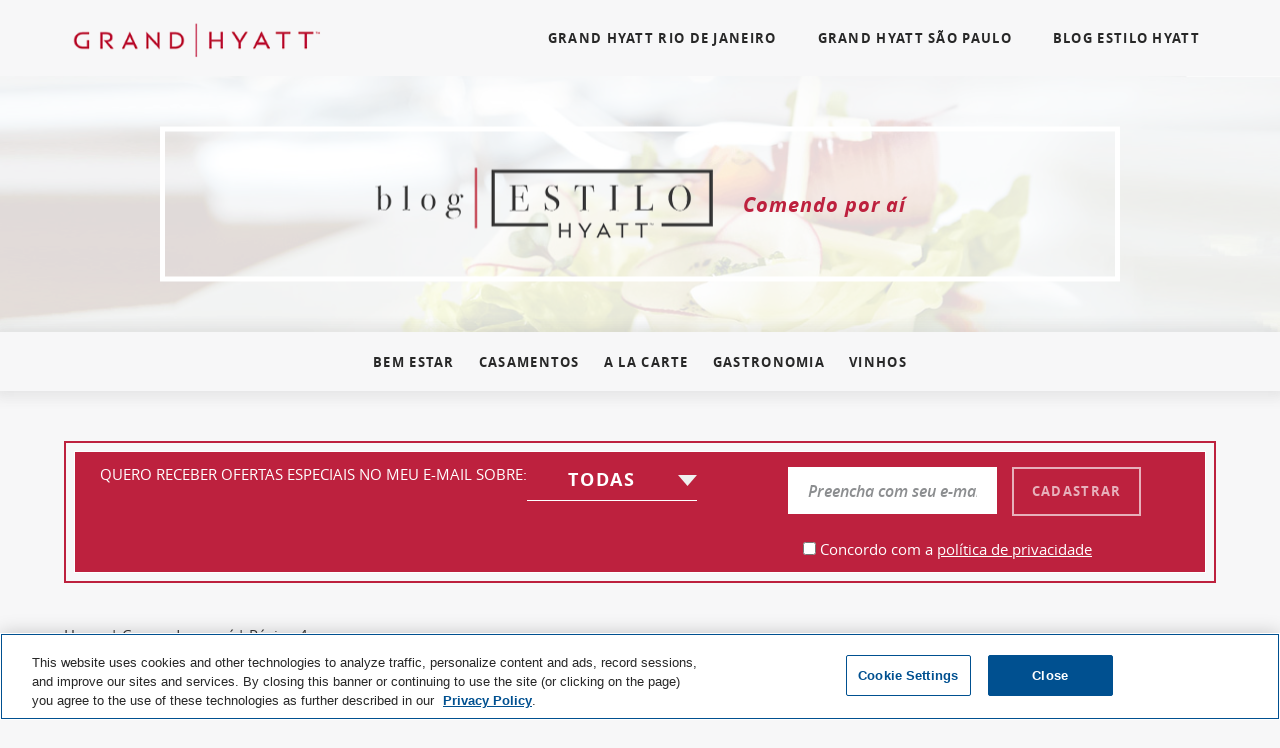

--- FILE ---
content_type: text/html; charset=UTF-8
request_url: https://www.pacoteshyatt.com.br/blog/category/comendo-por-ai/page/4/
body_size: 14100
content:
<!DOCTYPE html>
<html lang="pt-BR" class="no-js">
<head>
    <meta charset="UTF-8">
    <meta name="viewport" content="width=device-width, initial-scale=1" />
    <link rel="profile" href="http://gmpg.org/xfn/11">
    <link rel="pingback" href="https://www.pacoteshyatt.com.br/xmlrpc.php">
    <meta name="facebook-domain-verification" content="73m0dk11cn8j0o0rerg3sx94uqmwiq" />
    <script>(function(html){html.className = html.className.replace(/\bno-js\b/,'js')})(document.documentElement);</script>
<meta name='robots' content='index, follow, max-image-preview:large, max-snippet:-1, max-video-preview:-1' />

<!-- Google Tag Manager for WordPress by gtm4wp.com -->
<script data-cfasync="false" data-pagespeed-no-defer type="text/javascript">//<![CDATA[
	var gtm4wp_datalayer_name = "dataLayer";
	var dataLayer = dataLayer || [];

	var gtm4wp_scrollerscript_debugmode         = false;
	var gtm4wp_scrollerscript_callbacktime      = 100;
	var gtm4wp_scrollerscript_readerlocation    = 150;
	var gtm4wp_scrollerscript_contentelementid  = "content";
	var gtm4wp_scrollerscript_scannertime       = 60;
//]]>
</script>
<!-- End Google Tag Manager for WordPress by gtm4wp.com -->
	<!-- This site is optimized with the Yoast SEO plugin v18.4.1 - https://yoast.com/wordpress/plugins/seo/ -->
	<title>Comendo por aí Archives - Página 4 de 4 - Grand Hyatt</title>
	<link rel="canonical" href="https://www.pacoteshyatt.com.br/blog/category/comendo-por-ai/page/4/" />
	<link rel="prev" href="https://www.pacoteshyatt.com.br/blog/category/comendo-por-ai/page/3/" />
	<meta property="og:locale" content="pt_BR" />
	<meta property="og:type" content="article" />
	<meta property="og:title" content="Comendo por aí Archives - Página 4 de 4 - Grand Hyatt" />
	<meta property="og:url" content="https://www.pacoteshyatt.com.br/blog/category/comendo-por-ai/" />
	<meta property="og:site_name" content="Grand Hyatt" />
	<meta name="twitter:card" content="summary_large_image" />
	<script type="application/ld+json" class="yoast-schema-graph">{"@context":"https://schema.org","@graph":[{"@type":"WebSite","@id":"https://www.pacoteshyatt.com.br/#website","url":"https://www.pacoteshyatt.com.br/","name":"Grand Hyatt","description":"","potentialAction":[{"@type":"SearchAction","target":{"@type":"EntryPoint","urlTemplate":"https://www.pacoteshyatt.com.br/?s={search_term_string}"},"query-input":"required name=search_term_string"}],"inLanguage":"pt-BR"},{"@type":"CollectionPage","@id":"https://www.pacoteshyatt.com.br/blog/category/comendo-por-ai/page/4/#webpage","url":"https://www.pacoteshyatt.com.br/blog/category/comendo-por-ai/page/4/","name":"Comendo por aí Archives - Página 4 de 4 - Grand Hyatt","isPartOf":{"@id":"https://www.pacoteshyatt.com.br/#website"},"breadcrumb":{"@id":"https://www.pacoteshyatt.com.br/blog/category/comendo-por-ai/page/4/#breadcrumb"},"inLanguage":"pt-BR","potentialAction":[{"@type":"ReadAction","target":["https://www.pacoteshyatt.com.br/blog/category/comendo-por-ai/page/4/"]}]},{"@type":"BreadcrumbList","@id":"https://www.pacoteshyatt.com.br/blog/category/comendo-por-ai/page/4/#breadcrumb","itemListElement":[{"@type":"ListItem","position":1,"name":"Home","item":"https://www.pacoteshyatt.com.br/"},{"@type":"ListItem","position":2,"name":"Comendo por aí"}]}]}</script>
	<!-- / Yoast SEO plugin. -->


<link rel='dns-prefetch' href='//www.pacoteshyatt.com.br' />
<link rel='dns-prefetch' href='//player.vimeo.com' />
<link rel='dns-prefetch' href='//s.w.org' />
<link rel="alternate" type="application/rss+xml" title="Feed para Grand Hyatt &raquo;" href="https://www.pacoteshyatt.com.br/feed/" />
<link rel="alternate" type="application/rss+xml" title="Feed de comentários para Grand Hyatt &raquo;" href="https://www.pacoteshyatt.com.br/comments/feed/" />
<link rel="alternate" type="application/rss+xml" title="Feed de categoria para Grand Hyatt &raquo; Comendo por aí" href="https://www.pacoteshyatt.com.br/blog/category/comendo-por-ai/feed/" />
<script type="text/javascript">
window._wpemojiSettings = {"baseUrl":"https:\/\/s.w.org\/images\/core\/emoji\/13.1.0\/72x72\/","ext":".png","svgUrl":"https:\/\/s.w.org\/images\/core\/emoji\/13.1.0\/svg\/","svgExt":".svg","source":{"concatemoji":"https:\/\/www.pacoteshyatt.com.br\/wp-includes\/js\/wp-emoji-release.min.js?ver=5.9.2"}};
/*! This file is auto-generated */
!function(e,a,t){var n,r,o,i=a.createElement("canvas"),p=i.getContext&&i.getContext("2d");function s(e,t){var a=String.fromCharCode;p.clearRect(0,0,i.width,i.height),p.fillText(a.apply(this,e),0,0);e=i.toDataURL();return p.clearRect(0,0,i.width,i.height),p.fillText(a.apply(this,t),0,0),e===i.toDataURL()}function c(e){var t=a.createElement("script");t.src=e,t.defer=t.type="text/javascript",a.getElementsByTagName("head")[0].appendChild(t)}for(o=Array("flag","emoji"),t.supports={everything:!0,everythingExceptFlag:!0},r=0;r<o.length;r++)t.supports[o[r]]=function(e){if(!p||!p.fillText)return!1;switch(p.textBaseline="top",p.font="600 32px Arial",e){case"flag":return s([127987,65039,8205,9895,65039],[127987,65039,8203,9895,65039])?!1:!s([55356,56826,55356,56819],[55356,56826,8203,55356,56819])&&!s([55356,57332,56128,56423,56128,56418,56128,56421,56128,56430,56128,56423,56128,56447],[55356,57332,8203,56128,56423,8203,56128,56418,8203,56128,56421,8203,56128,56430,8203,56128,56423,8203,56128,56447]);case"emoji":return!s([10084,65039,8205,55357,56613],[10084,65039,8203,55357,56613])}return!1}(o[r]),t.supports.everything=t.supports.everything&&t.supports[o[r]],"flag"!==o[r]&&(t.supports.everythingExceptFlag=t.supports.everythingExceptFlag&&t.supports[o[r]]);t.supports.everythingExceptFlag=t.supports.everythingExceptFlag&&!t.supports.flag,t.DOMReady=!1,t.readyCallback=function(){t.DOMReady=!0},t.supports.everything||(n=function(){t.readyCallback()},a.addEventListener?(a.addEventListener("DOMContentLoaded",n,!1),e.addEventListener("load",n,!1)):(e.attachEvent("onload",n),a.attachEvent("onreadystatechange",function(){"complete"===a.readyState&&t.readyCallback()})),(n=t.source||{}).concatemoji?c(n.concatemoji):n.wpemoji&&n.twemoji&&(c(n.twemoji),c(n.wpemoji)))}(window,document,window._wpemojiSettings);
</script>
<style type="text/css">
img.wp-smiley,
img.emoji {
	display: inline !important;
	border: none !important;
	box-shadow: none !important;
	height: 1em !important;
	width: 1em !important;
	margin: 0 0.07em !important;
	vertical-align: -0.1em !important;
	background: none !important;
	padding: 0 !important;
}
</style>
	<link rel='stylesheet' id='wp-block-library-css'  href='https://www.pacoteshyatt.com.br/wp-includes/css/dist/block-library/style.min.css?ver=5.9.2' type='text/css' media='all' />
<style id='global-styles-inline-css' type='text/css'>
body{--wp--preset--color--black: #000000;--wp--preset--color--cyan-bluish-gray: #abb8c3;--wp--preset--color--white: #ffffff;--wp--preset--color--pale-pink: #f78da7;--wp--preset--color--vivid-red: #cf2e2e;--wp--preset--color--luminous-vivid-orange: #ff6900;--wp--preset--color--luminous-vivid-amber: #fcb900;--wp--preset--color--light-green-cyan: #7bdcb5;--wp--preset--color--vivid-green-cyan: #00d084;--wp--preset--color--pale-cyan-blue: #8ed1fc;--wp--preset--color--vivid-cyan-blue: #0693e3;--wp--preset--color--vivid-purple: #9b51e0;--wp--preset--color--primary-color: #333333;--wp--preset--color--secondary-color: #282828;--wp--preset--color--body-backgorund: #f7f7f8;--wp--preset--color--pink: #bd213e;--wp--preset--color--gray: #8c8e90;--wp--preset--color--light-gray: #999999;--wp--preset--color--search-text: #212121;--wp--preset--color--footer-menu: #8e8e8e;--wp--preset--color--border-color: #f0f0f0;--wp--preset--gradient--vivid-cyan-blue-to-vivid-purple: linear-gradient(135deg,rgba(6,147,227,1) 0%,rgb(155,81,224) 100%);--wp--preset--gradient--light-green-cyan-to-vivid-green-cyan: linear-gradient(135deg,rgb(122,220,180) 0%,rgb(0,208,130) 100%);--wp--preset--gradient--luminous-vivid-amber-to-luminous-vivid-orange: linear-gradient(135deg,rgba(252,185,0,1) 0%,rgba(255,105,0,1) 100%);--wp--preset--gradient--luminous-vivid-orange-to-vivid-red: linear-gradient(135deg,rgba(255,105,0,1) 0%,rgb(207,46,46) 100%);--wp--preset--gradient--very-light-gray-to-cyan-bluish-gray: linear-gradient(135deg,rgb(238,238,238) 0%,rgb(169,184,195) 100%);--wp--preset--gradient--cool-to-warm-spectrum: linear-gradient(135deg,rgb(74,234,220) 0%,rgb(151,120,209) 20%,rgb(207,42,186) 40%,rgb(238,44,130) 60%,rgb(251,105,98) 80%,rgb(254,248,76) 100%);--wp--preset--gradient--blush-light-purple: linear-gradient(135deg,rgb(255,206,236) 0%,rgb(152,150,240) 100%);--wp--preset--gradient--blush-bordeaux: linear-gradient(135deg,rgb(254,205,165) 0%,rgb(254,45,45) 50%,rgb(107,0,62) 100%);--wp--preset--gradient--luminous-dusk: linear-gradient(135deg,rgb(255,203,112) 0%,rgb(199,81,192) 50%,rgb(65,88,208) 100%);--wp--preset--gradient--pale-ocean: linear-gradient(135deg,rgb(255,245,203) 0%,rgb(182,227,212) 50%,rgb(51,167,181) 100%);--wp--preset--gradient--electric-grass: linear-gradient(135deg,rgb(202,248,128) 0%,rgb(113,206,126) 100%);--wp--preset--gradient--midnight: linear-gradient(135deg,rgb(2,3,129) 0%,rgb(40,116,252) 100%);--wp--preset--duotone--dark-grayscale: url('#wp-duotone-dark-grayscale');--wp--preset--duotone--grayscale: url('#wp-duotone-grayscale');--wp--preset--duotone--purple-yellow: url('#wp-duotone-purple-yellow');--wp--preset--duotone--blue-red: url('#wp-duotone-blue-red');--wp--preset--duotone--midnight: url('#wp-duotone-midnight');--wp--preset--duotone--magenta-yellow: url('#wp-duotone-magenta-yellow');--wp--preset--duotone--purple-green: url('#wp-duotone-purple-green');--wp--preset--duotone--blue-orange: url('#wp-duotone-blue-orange');--wp--preset--font-size--small: 13px;--wp--preset--font-size--medium: 20px;--wp--preset--font-size--large: 36px;--wp--preset--font-size--x-large: 42px;}.has-black-color{color: var(--wp--preset--color--black) !important;}.has-cyan-bluish-gray-color{color: var(--wp--preset--color--cyan-bluish-gray) !important;}.has-white-color{color: var(--wp--preset--color--white) !important;}.has-pale-pink-color{color: var(--wp--preset--color--pale-pink) !important;}.has-vivid-red-color{color: var(--wp--preset--color--vivid-red) !important;}.has-luminous-vivid-orange-color{color: var(--wp--preset--color--luminous-vivid-orange) !important;}.has-luminous-vivid-amber-color{color: var(--wp--preset--color--luminous-vivid-amber) !important;}.has-light-green-cyan-color{color: var(--wp--preset--color--light-green-cyan) !important;}.has-vivid-green-cyan-color{color: var(--wp--preset--color--vivid-green-cyan) !important;}.has-pale-cyan-blue-color{color: var(--wp--preset--color--pale-cyan-blue) !important;}.has-vivid-cyan-blue-color{color: var(--wp--preset--color--vivid-cyan-blue) !important;}.has-vivid-purple-color{color: var(--wp--preset--color--vivid-purple) !important;}.has-black-background-color{background-color: var(--wp--preset--color--black) !important;}.has-cyan-bluish-gray-background-color{background-color: var(--wp--preset--color--cyan-bluish-gray) !important;}.has-white-background-color{background-color: var(--wp--preset--color--white) !important;}.has-pale-pink-background-color{background-color: var(--wp--preset--color--pale-pink) !important;}.has-vivid-red-background-color{background-color: var(--wp--preset--color--vivid-red) !important;}.has-luminous-vivid-orange-background-color{background-color: var(--wp--preset--color--luminous-vivid-orange) !important;}.has-luminous-vivid-amber-background-color{background-color: var(--wp--preset--color--luminous-vivid-amber) !important;}.has-light-green-cyan-background-color{background-color: var(--wp--preset--color--light-green-cyan) !important;}.has-vivid-green-cyan-background-color{background-color: var(--wp--preset--color--vivid-green-cyan) !important;}.has-pale-cyan-blue-background-color{background-color: var(--wp--preset--color--pale-cyan-blue) !important;}.has-vivid-cyan-blue-background-color{background-color: var(--wp--preset--color--vivid-cyan-blue) !important;}.has-vivid-purple-background-color{background-color: var(--wp--preset--color--vivid-purple) !important;}.has-black-border-color{border-color: var(--wp--preset--color--black) !important;}.has-cyan-bluish-gray-border-color{border-color: var(--wp--preset--color--cyan-bluish-gray) !important;}.has-white-border-color{border-color: var(--wp--preset--color--white) !important;}.has-pale-pink-border-color{border-color: var(--wp--preset--color--pale-pink) !important;}.has-vivid-red-border-color{border-color: var(--wp--preset--color--vivid-red) !important;}.has-luminous-vivid-orange-border-color{border-color: var(--wp--preset--color--luminous-vivid-orange) !important;}.has-luminous-vivid-amber-border-color{border-color: var(--wp--preset--color--luminous-vivid-amber) !important;}.has-light-green-cyan-border-color{border-color: var(--wp--preset--color--light-green-cyan) !important;}.has-vivid-green-cyan-border-color{border-color: var(--wp--preset--color--vivid-green-cyan) !important;}.has-pale-cyan-blue-border-color{border-color: var(--wp--preset--color--pale-cyan-blue) !important;}.has-vivid-cyan-blue-border-color{border-color: var(--wp--preset--color--vivid-cyan-blue) !important;}.has-vivid-purple-border-color{border-color: var(--wp--preset--color--vivid-purple) !important;}.has-vivid-cyan-blue-to-vivid-purple-gradient-background{background: var(--wp--preset--gradient--vivid-cyan-blue-to-vivid-purple) !important;}.has-light-green-cyan-to-vivid-green-cyan-gradient-background{background: var(--wp--preset--gradient--light-green-cyan-to-vivid-green-cyan) !important;}.has-luminous-vivid-amber-to-luminous-vivid-orange-gradient-background{background: var(--wp--preset--gradient--luminous-vivid-amber-to-luminous-vivid-orange) !important;}.has-luminous-vivid-orange-to-vivid-red-gradient-background{background: var(--wp--preset--gradient--luminous-vivid-orange-to-vivid-red) !important;}.has-very-light-gray-to-cyan-bluish-gray-gradient-background{background: var(--wp--preset--gradient--very-light-gray-to-cyan-bluish-gray) !important;}.has-cool-to-warm-spectrum-gradient-background{background: var(--wp--preset--gradient--cool-to-warm-spectrum) !important;}.has-blush-light-purple-gradient-background{background: var(--wp--preset--gradient--blush-light-purple) !important;}.has-blush-bordeaux-gradient-background{background: var(--wp--preset--gradient--blush-bordeaux) !important;}.has-luminous-dusk-gradient-background{background: var(--wp--preset--gradient--luminous-dusk) !important;}.has-pale-ocean-gradient-background{background: var(--wp--preset--gradient--pale-ocean) !important;}.has-electric-grass-gradient-background{background: var(--wp--preset--gradient--electric-grass) !important;}.has-midnight-gradient-background{background: var(--wp--preset--gradient--midnight) !important;}.has-small-font-size{font-size: var(--wp--preset--font-size--small) !important;}.has-medium-font-size{font-size: var(--wp--preset--font-size--medium) !important;}.has-large-font-size{font-size: var(--wp--preset--font-size--large) !important;}.has-x-large-font-size{font-size: var(--wp--preset--font-size--x-large) !important;}
</style>
<link rel='stylesheet' id='contact-form-7-css'  href='https://www.pacoteshyatt.com.br/wp-content/plugins/contact-form-7/includes/css/styles.css?ver=5.5.6' type='text/css' media='all' />
<link rel='stylesheet' id='dashicons-css'  href='https://www.pacoteshyatt.com.br/wp-includes/css/dashicons.min.css?ver=5.9.2' type='text/css' media='all' />
<link rel='stylesheet' id='hyatt-css-css'  href='https://www.pacoteshyatt.com.br/wp-content/themes/hyatt_global/assets/css/main.min.css?ver=1732824950' type='text/css' media='all' />
<script type='text/javascript' src='https://www.pacoteshyatt.com.br/wp-includes/js/jquery/jquery.min.js?ver=3.6.0' id='jquery-core-js'></script>
<script type='text/javascript' src='https://www.pacoteshyatt.com.br/wp-includes/js/jquery/jquery-migrate.min.js?ver=3.3.2' id='jquery-migrate-js'></script>
<script type='text/javascript' src='https://www.pacoteshyatt.com.br/wp-content/plugins/duracelltomi-google-tag-manager/js/analytics-talk-content-tracking.js?ver=1.14.2' id='gtm4wp-scroll-tracking-js'></script>
<link rel="https://api.w.org/" href="https://www.pacoteshyatt.com.br/wp-json/" /><link rel="alternate" type="application/json" href="https://www.pacoteshyatt.com.br/wp-json/wp/v2/categories/78" /><link rel="EditURI" type="application/rsd+xml" title="RSD" href="https://www.pacoteshyatt.com.br/xmlrpc.php?rsd" />
<link rel="wlwmanifest" type="application/wlwmanifest+xml" href="https://www.pacoteshyatt.com.br/wp-includes/wlwmanifest.xml" /> 
<meta name="generator" content="WordPress 5.9.2" />

<!-- Google Tag Manager for WordPress by gtm4wp.com -->
<script data-cfasync="false" data-pagespeed-no-defer type="text/javascript">//<![CDATA[
var google_tag_params = {"siteID":"1","siteName":"Grand Hyatt","pageTitle":"Comendo por a\u00ed Archives - P\u00e1gina 4 de 4 - Grand Hyatt","pagePostType":"post","pagePostType2":"category-post","pageCategory":["a-la-carte","comendo-por-ai","gastronomia"]};
	var dataLayer_content = {"siteID":"1","siteName":"Grand Hyatt","pageTitle":"Comendo por aí Archives - Página 4 de 4 - Grand Hyatt","pagePostType":"post","pagePostType2":"category-post","pageCategory":["a-la-carte","comendo-por-ai","gastronomia"],"google_tag_params":window.google_tag_params};
	dataLayer.push( dataLayer_content );//]]>
</script>
<script data-cfasync="false">//<![CDATA[
(function(w,d,s,l,i){w[l]=w[l]||[];w[l].push({'gtm.start':
new Date().getTime(),event:'gtm.js'});var f=d.getElementsByTagName(s)[0],
j=d.createElement(s),dl=l!='dataLayer'?'&l='+l:'';j.async=true;j.src=
'//www.googletagmanager.com/gtm.'+'js?id='+i+dl;f.parentNode.insertBefore(j,f);
})(window,document,'script','dataLayer','GTM-PMN8BW');//]]>
</script>
<!-- End Google Tag Manager -->
<!-- End Google Tag Manager for WordPress by gtm4wp.com -->    <!-- OneTrust Cookies Consent Notice start for pacoteshyatt.com.br/sao-paulo -->
    <script src="https://cdn.cookielaw.org/scripttemplates/otSDKStub.js"  type="text/javascript" charset="UTF-8" data-domain-script="01959473-72aa-77b3-b9b9-e41ee2d58f17" ></script>

    <script type="text/javascript">
	function OptanonWrapper() { }
    </script>
</head>
<body class="archive paged category category-comendo-por-ai category-78 wp-custom-logo paged-4 category-paged-4">
    <div class="page-wrapper">
        <!-- header-start -->
        <header class="with-out-cart">
            <div class="container">
                <div class="row align-items-center">
                    <div class="col-3 p-0 logo">
                        <a href="https://www.pacoteshyatt.com.br" class="logo navbar-brand"><img src="https://www.pacoteshyatt.com.br/wp-content/uploads/2020/08/cropped-logo.png" alt="Grand Hyatt"></a>                    </div>
                    <div class="col-9 p-0 menu hide-mobile">
                        <ul><li class="nav-item"><a href="https://www.pacoteshyatt.com.br/rio-de-janeiro/" class="nav-link">GRAND HYATT RIO DE JANEIRO</a></li>
<li class="nav-item"><a href="https://www.pacoteshyatt.com.br/sao-paulo/" class="nav-link">GRAND HYATT SÃO PAULO</a></li>
<li class="nav-item"><a href="https://www.pacoteshyatt.com.br/blog/" class="nav-link">BLOG ESTILO HYATT</a></li>
</ul>                    </div>
                    <div class="mobile-menu show-mobile">
                      <span class="menu-icon"></span>
                       <ul><li class="nav-item"><a href="https://www.pacoteshyatt.com.br/rio-de-janeiro/" class="nav-link">GRAND HYATT RIO DE JANEIRO</a></li>
<li class="nav-item"><a href="https://www.pacoteshyatt.com.br/sao-paulo/" class="nav-link">GRAND HYATT SÃO PAULO</a></li>
<li class="nav-item"><a href="https://www.pacoteshyatt.com.br/blog/" class="nav-link">BLOG ESTILO HYATT</a></li>
</ul>                    </div>
                </div>
            </div>
        </header>
<div class="inner-page-banner" style="background-image: url(https://www.pacoteshyatt.com.br/wp-content/uploads/2020/08/blog-banner.jpg);">
  <div class="inner-content">
    <div class="d-flex align-items-center justify-content-center midde-content with-border">
      <div class="blog-icon">
        <img src="https://www.pacoteshyatt.com.br/wp-content/uploads/2020/08/blog-icon.png" alt="Blog Estilo Hyatt" >
      </div>
      <div class="blog-text d-none d-md-block">
                <h1> Comendo por aí</h3>
      </div>
    </div>
  </div>
</div>
<div class="bottom-search blog-bottom-menu text-center">
    <div class="container">
        <div class="row">
            <div class="col-12 bottom-menu p-0">
                <ul><li class="nav-item"><a href="https://www.pacoteshyatt.com.br/blog/category/bem-estar/" class="nav-link">Bem Estar</a></li>
<li class="nav-item"><a href="https://www.pacoteshyatt.com.br/blog/category/casamentos/" class="nav-link">Casamentos</a></li>
<li class="nav-item"><a href="https://www.pacoteshyatt.com.br/blog/category/a-la-carte/?customize_changeset_uuid=3d0026ae-489d-48b2-b8fa-957a54908894&#038;customize_messenger_channel=preview-0" class="nav-link">A la carte</a></li>
<li class="nav-item"><a href="https://www.pacoteshyatt.com.br/blog/category/gastronomia/" class="nav-link">Gastronomia</a></li>
<li class="nav-item"><a href="https://www.pacoteshyatt.com.br/blog/category/vinhos-noticias/" class="nav-link">Vinhos</a></li>
</ul>                <div class="mobile-bottom-search show-mobile">
                    <select name="speed" id="bottom-search"><option  value="https://www.pacoteshyatt.com.br/blog/category/bem-estar/" >Bem Estar</option>
<option  value="https://www.pacoteshyatt.com.br/blog/category/casamentos/" >Casamentos</option>
<option  value="https://www.pacoteshyatt.com.br/blog/category/a-la-carte/?customize_changeset_uuid=3d0026ae-489d-48b2-b8fa-957a54908894&#038;customize_messenger_channel=preview-0" >A la carte</option>
<option  value="https://www.pacoteshyatt.com.br/blog/category/gastronomia/" >Gastronomia</option>
<option  value="https://www.pacoteshyatt.com.br/blog/category/vinhos-noticias/" >Vinhos</option>
</select>                </div>
            </div>
        </div>
    </div>
</div>
<!-- email start -->
<div class="email-section with-border d-none d-md-block">
    <div class="container">
        <div class="row">
            <div class="inner-email-col">
                <div class="inner-email-section">
                    <div class="row align-items-center">
                        <div role="form" class="wpcf7" id="wpcf7-f60-o1" lang="pt-BR" dir="ltr">
<div class="screen-reader-response"><p role="status" aria-live="polite" aria-atomic="true"></p> <ul></ul></div>
<form action="/blog/category/comendo-por-ai/page/4/#wpcf7-f60-o1" method="post" class="wpcf7-form init" novalidate="novalidate" data-status="init">
<div style="display: none;">
<input type="hidden" name="_wpcf7" value="60" />
<input type="hidden" name="_wpcf7_version" value="5.5.6" />
<input type="hidden" name="_wpcf7_locale" value="pt_BR" />
<input type="hidden" name="_wpcf7_unit_tag" value="wpcf7-f60-o1" />
<input type="hidden" name="_wpcf7_container_post" value="0" />
<input type="hidden" name="_wpcf7_posted_data_hash" value="" />
</div>
<div class="left">
<div class="left-text">
<ul class="d-flex">
<li>
<p>QUERO RECEBER OFERTAS ESPECIAIS NO MEU E-MAIL SOBRE:</p>
</li>
<li class="d-none d-md-block">
<fieldset>
                    <span class="wpcf7-form-control-wrap speed"><select name="speed" class="wpcf7-form-control wpcf7-select" id="custom-select1" aria-invalid="false"><option value="todas">todas</option><option value="Rio de Janeiro">Rio de Janeiro</option><option value="São Paulo">São Paulo</option></select></span><br />
                </fieldset>
</li>
</ul>
</div>
</div>
<div class="right">
<div class="right-form">
<ul class="d-flex">
<li>
                <span class="wpcf7-form-control-wrap email"><input type="email" name="email" value="" size="40" class="wpcf7-form-control wpcf7-text wpcf7-email wpcf7-validates-as-required wpcf7-validates-as-email" aria-required="true" aria-invalid="false" placeholder="Preencha com seu e-mail" /></span>
            </li>
<li>
                <input type="submit" value="Cadastrar" class="wpcf7-form-control has-spinner wpcf7-submit btn with-border btn-white" />
            </li>
</ul>
<ul class="d-flex">
<li class="w-100">
                <span class="wpcf7-form-control-wrap acceptance-629"><span class="wpcf7-form-control wpcf7-acceptance"><span class="wpcf7-list-item"><label><input type="checkbox" name="acceptance-629" value="1" aria-invalid="false" /><span class="wpcf7-list-item-label">Concordo com a <a href="https://www.pacoteshyatt.com.br/sao-paulo/politica-de-privacidade/" style="color:inherit">política de privacidade</a></span></label></span></span></span>
            </li>
</ul>
</div>
</div>
<div class="wpcf7-response-output" aria-hidden="true"></div></form></div>                    </div>
                </div>
            </div>
        </div>
    </div>
</div>
<!-- email end -->
<div class="breadcrumb-section blog-breadcrumb">
    <div class="container">
        <div class="row">
            <ul><span><span><a href="https://www.pacoteshyatt.com.br/">Home</a> | <span><a href="https://www.pacoteshyatt.com.br/blog/category/comendo-por-ai/">Comendo por aí</a> | <span class="breadcrumb_last" aria-current="page">Página 4</span></span></span></span></ul>        </div>
    </div>
</div>
<div class="blog-content">
    <div class="container">
        <div class="row inner-blog-content">
            <div class="row">
                <div class="col-12 col-lg-9 custom-col-left">
                    <div class="left-col not-center-text">
                                                <div class="blog-description">
                                <a href="https://www.pacoteshyatt.com.br/blog/comendo-por-ai-cravo-da-india/" class="text-decoration-none">
                                    <h2>Comendo por aí &#8211; Especiarias: Cravo-da-índia</h2>
                                </a>
                                <span class="date d-flex align-items-center">
                                    <img src="https://www.pacoteshyatt.com.br/wp-content/themes/hyatt_global/assets/images/date-icon.png" alt="data">
                                    30 de março de 2011                                </span>
                                <div class="blog-image">
                                    <a href="https://www.pacoteshyatt.com.br/blog/comendo-por-ai-cravo-da-india/"><img width="438" height="292" src="https://www.pacoteshyatt.com.br/wp-content/uploads/2011/03/Cravo-da-India-1-438x292.jpg" class="attachment-thumbs_blog_medio size-thumbs_blog_medio wp-post-image" alt="" srcset="https://www.pacoteshyatt.com.br/wp-content/uploads/2011/03/Cravo-da-India-1-438x292.jpg 438w, https://www.pacoteshyatt.com.br/wp-content/uploads/2011/03/Cravo-da-India-1-237x158.jpg 237w" sizes="(max-width: 438px) 100vw, 438px" /></a>
                                </div>
                                <div class="content">
                                    <p>A cultura do cravo–da-índia foi estimulada pelos chineses nas Ilhas Moluca, e hoje é utilizada tanto na cozinha Oriental quanto na Ocidental.</p>
                                </div>
                            </div>
                            <div class="social-icons-col d-flex justify-content-between">
                                <div class="title-text">
                                    <a href="https://www.pacoteshyatt.com.br/blog/comendo-por-ai-cravo-da-india/">LER MATÉRIA</a>
                                </div>
                                <div class="social-networks">
                                    <ul class="d-flex align-items-center">
                                        <li><a href="https://www.facebook.com/sharer/sharer.php?u=https://www.pacoteshyatt.com.br/blog/comendo-por-ai-cravo-da-india/" target="_blank"><i class="fab fa-facebook-f"></i></a></li>
                                        <li><a href="https://twitter.com/intent/tweet?url=https://www.pacoteshyatt.com.br/blog/comendo-por-ai-cravo-da-india/" target="_blank"><i class="fab fa-twitter"></i></a></li>
                                    </ul>
                                </div>
                            </div>
                            <hr class="d-none d-md-block">
                                                                <div class="related-two-col row">
                                                                <div class="col-12 col-md-6 custom-col-inner-left">
                                    <div class="left-col not-center-text">
                                        <div class="blog-description">
                                            <h2>Comendo por aí &#8211; Shojin Ryori</h2>
                                            <span class="date d-flex align-items-center">
                                                <img src="https://www.pacoteshyatt.com.br/wp-content/themes/hyatt_global/assets/images/date-icon.png" alt="data">
                                                4 de março de 2011                                            </span>
                                            <div class="blog-image">
                                                <a href="https://www.pacoteshyatt.com.br/blog/comendo-por-ai-shojin-ryori/"><img width="427" height="292" src="https://www.pacoteshyatt.com.br/wp-content/uploads/2011/03/Shojin-Ryori1-1-427x292.jpg" class="attachment-thumbs_blog_medio size-thumbs_blog_medio wp-post-image" alt="" loading="lazy" /></a>
                                            </div>
                                            <div class="content">
                                                <p>O chef japonês Toshio Tanahashi, especialista na culinária vegetariana budista “Shojin Ryori” e conhecido pelo seu “tofu de gergelim”, retorna ao Brasil esse mês para 2 jantares especiais no Restaurante Kinu.</p>
                                            </div>
                                        </div>
                                        <div class="social-icons-col d-flex justify-content-between">
                                            <div class="title-text">
                                                <a href="https://www.pacoteshyatt.com.br/blog/comendo-por-ai-shojin-ryori/">LER MATÉRIA</a>
                                            </div>
                                            <div class="social-networks">
                                                <ul class="d-flex align-items-center">
                                                    <li><a href="https://www.facebook.com/sharer/sharer.php?u=https://www.pacoteshyatt.com.br/blog/comendo-por-ai-shojin-ryori/" target="_blank"><i class="fab fa-facebook-f"></i></a></li>
                                                    <li><a href="https://twitter.com/intent/tweet?url=https://www.pacoteshyatt.com.br/blog/comendo-por-ai-shojin-ryori/" target="_blank"><i class="fab fa-twitter"></i></a></li>
                                                </ul>
                                            </div>
                                        </div>
                                    </div>
                                </div>
                                                                <div class="col-12 col-md-6 custom-col-inner-left">
                                    <div class="left-col not-center-text">
                                        <div class="blog-description">
                                            <h2>Comendo por aí &#8211; Restaurante “Ninja New York”</h2>
                                            <span class="date d-flex align-items-center">
                                                <img src="https://www.pacoteshyatt.com.br/wp-content/themes/hyatt_global/assets/images/date-icon.png" alt="data">
                                                28 de janeiro de 2011                                            </span>
                                            <div class="blog-image">
                                                <a href="https://www.pacoteshyatt.com.br/blog/comendo-por-ai-ninja-new-york/"><img width="438" height="292" src="https://www.pacoteshyatt.com.br/wp-content/uploads/2011/01/Kinu-oyster-1-438x292.jpg" class="attachment-thumbs_blog_medio size-thumbs_blog_medio wp-post-image" alt="" loading="lazy" srcset="https://www.pacoteshyatt.com.br/wp-content/uploads/2011/01/Kinu-oyster-1-438x292.jpg 438w, https://www.pacoteshyatt.com.br/wp-content/uploads/2011/01/Kinu-oyster-1-300x201.jpg 300w, https://www.pacoteshyatt.com.br/wp-content/uploads/2011/01/Kinu-oyster-1-1024x685.jpg 1024w, https://www.pacoteshyatt.com.br/wp-content/uploads/2011/01/Kinu-oyster-1-768x514.jpg 768w, https://www.pacoteshyatt.com.br/wp-content/uploads/2011/01/Kinu-oyster-1-1536x1028.jpg 1536w, https://www.pacoteshyatt.com.br/wp-content/uploads/2011/01/Kinu-oyster-1-237x158.jpg 237w, https://www.pacoteshyatt.com.br/wp-content/uploads/2011/01/Kinu-oyster-1.jpg 1772w" sizes="(max-width: 438px) 100vw, 438px" /></a>
                                            </div>
                                            <div class="content">
                                                <p>Se você estiver com uma viagem marcada para Nova Iorque, não deixe de viver uma experiência  gastronômica ancestral em um ambiente que te levará para dentro dos filmes de artes marciais.</p>
                                            </div>
                                        </div>
                                        <div class="social-icons-col d-flex justify-content-between">
                                            <div class="title-text">
                                                <a href="https://www.pacoteshyatt.com.br/blog/comendo-por-ai-ninja-new-york/">LER MATÉRIA</a>
                                            </div>
                                            <div class="social-networks">
                                                <ul class="d-flex align-items-center">
                                                    <li><a href="https://www.facebook.com/sharer/sharer.php?u=https://www.pacoteshyatt.com.br/blog/comendo-por-ai-ninja-new-york/" target="_blank"><i class="fab fa-facebook-f"></i></a></li>
                                                    <li><a href="https://twitter.com/intent/tweet?url=https://www.pacoteshyatt.com.br/blog/comendo-por-ai-ninja-new-york/" target="_blank"><i class="fab fa-twitter"></i></a></li>
                                                </ul>
                                            </div>
                                        </div>
                                    </div>
                                </div>
                                                                <div class="col-12 col-md-6 custom-col-inner-left">
                                    <div class="left-col not-center-text">
                                        <div class="blog-description">
                                            <h2>Comendo por aí &#8211; Carême arquitetou a culinária francesa</h2>
                                            <span class="date d-flex align-items-center">
                                                <img src="https://www.pacoteshyatt.com.br/wp-content/themes/hyatt_global/assets/images/date-icon.png" alt="data">
                                                3 de novembro de 2010                                            </span>
                                            <div class="blog-image">
                                                <a href="https://www.pacoteshyatt.com.br/blog/comendo-por-ai-careme-arquitetou-a-culinaria-francesa/"><img width="438" height="292" src="https://www.pacoteshyatt.com.br/wp-content/uploads/2010/11/3011611971_77cc1039fe_b1-1-438x292.jpg" class="attachment-thumbs_blog_medio size-thumbs_blog_medio wp-post-image" alt="" loading="lazy" srcset="https://www.pacoteshyatt.com.br/wp-content/uploads/2010/11/3011611971_77cc1039fe_b1-1-438x292.jpg 438w, https://www.pacoteshyatt.com.br/wp-content/uploads/2010/11/3011611971_77cc1039fe_b1-1-237x158.jpg 237w" sizes="(max-width: 438px) 100vw, 438px" /></a>
                                            </div>
                                            <div class="content">
                                                <p>A culinária francesa é bastante conhecida pelo mundo e para quem realmente estuda e investe na cozinha, ela é uma arte.</p>
                                            </div>
                                        </div>
                                        <div class="social-icons-col d-flex justify-content-between">
                                            <div class="title-text">
                                                <a href="https://www.pacoteshyatt.com.br/blog/comendo-por-ai-careme-arquitetou-a-culinaria-francesa/">LER MATÉRIA</a>
                                            </div>
                                            <div class="social-networks">
                                                <ul class="d-flex align-items-center">
                                                    <li><a href="https://www.facebook.com/sharer/sharer.php?u=https://www.pacoteshyatt.com.br/blog/comendo-por-ai-careme-arquitetou-a-culinaria-francesa/" target="_blank"><i class="fab fa-facebook-f"></i></a></li>
                                                    <li><a href="https://twitter.com/intent/tweet?url=https://www.pacoteshyatt.com.br/blog/comendo-por-ai-careme-arquitetou-a-culinaria-francesa/" target="_blank"><i class="fab fa-twitter"></i></a></li>
                                                </ul>
                                            </div>
                                        </div>
                                    </div>
                                </div>
                                                                <div class="col-12 col-md-6 custom-col-inner-left">
                                    <div class="left-col not-center-text">
                                        <div class="blog-description">
                                            <h2>Comendo por aí &#8211; Quitutes pelo caminho</h2>
                                            <span class="date d-flex align-items-center">
                                                <img src="https://www.pacoteshyatt.com.br/wp-content/themes/hyatt_global/assets/images/date-icon.png" alt="data">
                                                                                            </span>
                                            <div class="blog-image">
                                                <a href="https://www.pacoteshyatt.com.br/blog/comendo-por-ai-quitutes-pelo-caminho/"></a>
                                            </div>
                                            <div class="content">
                                                <p>Sabores e aromas muitas vezes nos remetem a lugares, momentos, viagens e muito mais. </p>
                                            </div>
                                        </div>
                                        <div class="social-icons-col d-flex justify-content-between">
                                            <div class="title-text">
                                                <a href="https://www.pacoteshyatt.com.br/blog/comendo-por-ai-quitutes-pelo-caminho/">LER MATÉRIA</a>
                                            </div>
                                            <div class="social-networks">
                                                <ul class="d-flex align-items-center">
                                                    <li><a href="https://www.facebook.com/sharer/sharer.php?u=https://www.pacoteshyatt.com.br/blog/comendo-por-ai-quitutes-pelo-caminho/" target="_blank"><i class="fab fa-facebook-f"></i></a></li>
                                                    <li><a href="https://twitter.com/intent/tweet?url=https://www.pacoteshyatt.com.br/blog/comendo-por-ai-quitutes-pelo-caminho/" target="_blank"><i class="fab fa-twitter"></i></a></li>
                                                </ul>
                                            </div>
                                        </div>
                                    </div>
                                </div>
                                                                    </div>
                                                    <div class="pagination-col d-none d-md-block">
                        <div class="border-col">
                            <ul class='page-numbers'>
	<li><a class="prev page-numbers" href="https://www.pacoteshyatt.com.br/blog/category/comendo-por-ai/page/3/">«</a></li>
	<li><a class="page-numbers" href="https://www.pacoteshyatt.com.br/blog/category/comendo-por-ai/">1</a></li>
	<li><a class="page-numbers" href="https://www.pacoteshyatt.com.br/blog/category/comendo-por-ai/page/2/">2</a></li>
	<li><a class="page-numbers" href="https://www.pacoteshyatt.com.br/blog/category/comendo-por-ai/page/3/">3</a></li>
	<li><span aria-current="page" class="page-numbers current">4</span></li>
</ul>
                        </div>
                    </div>
                                <div class="related-blog-col d-none d-md-block">
                <div class="title-col">
                    <h2>MAIS LIDAS</h2>
                </div>
                <div class="row" id="dataSpace">
                        <div class="col-12 col-md-6">
            <div class="realted-blog-box">
                <div class="inner-related-box">
                    <ul>
                        <li class="left">
                            <div class="related-blog-img">
                                <a href="https://www.pacoteshyatt.com.br/blog/massagem-ayurvedica/">
                                    <img width="237" height="158" src="https://www.pacoteshyatt.com.br/wp-content/uploads/2020/01/massagem-ayurvedica-1-237x158.png" class="attachment-thumbs_blog_menor size-thumbs_blog_menor wp-post-image" alt="Duas mulheres fazendo massagem Ayurvédica" loading="lazy" srcset="https://www.pacoteshyatt.com.br/wp-content/uploads/2020/01/massagem-ayurvedica-1-237x158.png 237w, https://www.pacoteshyatt.com.br/wp-content/uploads/2020/01/massagem-ayurvedica-1-438x292.png 438w" sizes="(max-width: 237px) 100vw, 237px" />                                </a>
                            </div>
                        </li>
                        <li class="right">
                            <div class="related-content">
                                <div class="category">Grand Hyatt São Paulo</div>
                                <a href="https://www.pacoteshyatt.com.br/blog/massagem-ayurvedica/" class="text-decoration-none"><h3>O que é massagem Ayurvédica?</h3></a>
                                <span class="date d-flex align-items-center">
                                    <img src="https://www.pacoteshyatt.com.br/wp-content/themes/hyatt_global/assets/images/date-icon.png" alt="data">
                                    14 de janeiro de 2020                                </span>
                                <a href="https://www.pacoteshyatt.com.br/blog/massagem-ayurvedica/" class="link" >
                                    LER MATÉRIA                                </a>
                            </div>
                        </li>
                    </ul>
                </div>
            </div>
        </div>
                <div class="col-12 col-md-6">
            <div class="realted-blog-box">
                <div class="inner-related-box">
                    <ul>
                        <li class="left">
                            <div class="related-blog-img">
                                <a href="https://www.pacoteshyatt.com.br/blog/spa-para-casal/">
                                    <img width="237" height="158" src="https://www.pacoteshyatt.com.br/wp-content/uploads/2019/07/spa-para-casal-237x158.jpg" class="attachment-thumbs_blog_menor size-thumbs_blog_menor wp-post-image" alt="Casal abraçado em jardim" loading="lazy" srcset="https://www.pacoteshyatt.com.br/wp-content/uploads/2019/07/spa-para-casal-237x158.jpg 237w, https://www.pacoteshyatt.com.br/wp-content/uploads/2019/07/spa-para-casal-300x200.jpg 300w, https://www.pacoteshyatt.com.br/wp-content/uploads/2019/07/spa-para-casal-1024x682.jpg 1024w, https://www.pacoteshyatt.com.br/wp-content/uploads/2019/07/spa-para-casal-768x512.jpg 768w, https://www.pacoteshyatt.com.br/wp-content/uploads/2019/07/spa-para-casal-438x292.jpg 438w, https://www.pacoteshyatt.com.br/wp-content/uploads/2019/07/spa-para-casal.jpg 1280w" sizes="(max-width: 237px) 100vw, 237px" />                                </a>
                            </div>
                        </li>
                        <li class="right">
                            <div class="related-content">
                                <div class="category">Grand Hyatt São Paulo</div>
                                <a href="https://www.pacoteshyatt.com.br/blog/spa-para-casal/" class="text-decoration-none"><h3>SPA para casal aos fins de semana: renove o romance com uma dose de relaxamento</h3></a>
                                <span class="date d-flex align-items-center">
                                    <img src="https://www.pacoteshyatt.com.br/wp-content/themes/hyatt_global/assets/images/date-icon.png" alt="data">
                                    11 de julho de 2019                                </span>
                                <a href="https://www.pacoteshyatt.com.br/blog/spa-para-casal/" class="link" >
                                    LER MATÉRIA                                </a>
                            </div>
                        </li>
                    </ul>
                </div>
            </div>
        </div>
                <div class="col-12 col-md-6">
            <div class="realted-blog-box">
                <div class="inner-related-box">
                    <ul>
                        <li class="left">
                            <div class="related-blog-img">
                                <a href="https://www.pacoteshyatt.com.br/blog/shiatsu-massagem-terapeutica/">
                                    <img width="237" height="158" src="https://www.pacoteshyatt.com.br/wp-content/uploads/2018/04/41808562_l-237x158.jpg" class="attachment-thumbs_blog_menor size-thumbs_blog_menor wp-post-image" alt="moça deitada recebendo massagem shiatsu" loading="lazy" srcset="https://www.pacoteshyatt.com.br/wp-content/uploads/2018/04/41808562_l-237x158.jpg 237w, https://www.pacoteshyatt.com.br/wp-content/uploads/2018/04/41808562_l-300x200.jpg 300w, https://www.pacoteshyatt.com.br/wp-content/uploads/2018/04/41808562_l-1024x683.jpg 1024w, https://www.pacoteshyatt.com.br/wp-content/uploads/2018/04/41808562_l-768x512.jpg 768w, https://www.pacoteshyatt.com.br/wp-content/uploads/2018/04/41808562_l-1536x1024.jpg 1536w, https://www.pacoteshyatt.com.br/wp-content/uploads/2018/04/41808562_l-438x292.jpg 438w, https://www.pacoteshyatt.com.br/wp-content/uploads/2018/04/41808562_l.jpg 2048w" sizes="(max-width: 237px) 100vw, 237px" />                                </a>
                            </div>
                        </li>
                        <li class="right">
                            <div class="related-content">
                                <div class="category">Bem Estar</div>
                                <a href="https://www.pacoteshyatt.com.br/blog/shiatsu-massagem-terapeutica/" class="text-decoration-none"><h3>Shiatsu: Uma Massagem Terapêutica Que Vai Tirar O Seu Estresse</h3></a>
                                <span class="date d-flex align-items-center">
                                    <img src="https://www.pacoteshyatt.com.br/wp-content/themes/hyatt_global/assets/images/date-icon.png" alt="data">
                                    9 de abril de 2018                                </span>
                                <a href="https://www.pacoteshyatt.com.br/blog/shiatsu-massagem-terapeutica/" class="link" >
                                    LER MATÉRIA                                </a>
                            </div>
                        </li>
                    </ul>
                </div>
            </div>
        </div>
                <div class="col-12 col-md-6">
            <div class="realted-blog-box">
                <div class="inner-related-box">
                    <ul>
                        <li class="left">
                            <div class="related-blog-img">
                                <a href="https://www.pacoteshyatt.com.br/blog/dicas-de-como-preparar-um-cafe-da-manha-especial/">
                                    <img width="237" height="158" src="https://www.pacoteshyatt.com.br/wp-content/uploads/2012/06/Grand-Caffè-restaurant_breakfast_breads-1-237x158.jpg" class="attachment-thumbs_blog_menor size-thumbs_blog_menor wp-post-image" alt="mesa de café da manhã com prato cheio de pães diferentes e uma xícara de café ao lado" loading="lazy" srcset="https://www.pacoteshyatt.com.br/wp-content/uploads/2012/06/Grand-Caffè-restaurant_breakfast_breads-1-237x158.jpg 237w, https://www.pacoteshyatt.com.br/wp-content/uploads/2012/06/Grand-Caffè-restaurant_breakfast_breads-1-300x199.jpg 300w, https://www.pacoteshyatt.com.br/wp-content/uploads/2012/06/Grand-Caffè-restaurant_breakfast_breads-1-1024x680.jpg 1024w, https://www.pacoteshyatt.com.br/wp-content/uploads/2012/06/Grand-Caffè-restaurant_breakfast_breads-1-768x510.jpg 768w, https://www.pacoteshyatt.com.br/wp-content/uploads/2012/06/Grand-Caffè-restaurant_breakfast_breads-1-1536x1020.jpg 1536w, https://www.pacoteshyatt.com.br/wp-content/uploads/2012/06/Grand-Caffè-restaurant_breakfast_breads-1-2048x1360.jpg 2048w, https://www.pacoteshyatt.com.br/wp-content/uploads/2012/06/Grand-Caffè-restaurant_breakfast_breads-1-438x292.jpg 438w" sizes="(max-width: 237px) 100vw, 237px" />                                </a>
                            </div>
                        </li>
                        <li class="right">
                            <div class="related-content">
                                <div class="category">A LA CARTE</div>
                                <a href="https://www.pacoteshyatt.com.br/blog/dicas-de-como-preparar-um-cafe-da-manha-especial/" class="text-decoration-none"><h3>Dicas de como preparar um café da manhã especial!</h3></a>
                                <span class="date d-flex align-items-center">
                                    <img src="https://www.pacoteshyatt.com.br/wp-content/themes/hyatt_global/assets/images/date-icon.png" alt="data">
                                    15 de junho de 2012                                </span>
                                <a href="https://www.pacoteshyatt.com.br/blog/dicas-de-como-preparar-um-cafe-da-manha-especial/" class="link" >
                                    LER MATÉRIA                                </a>
                            </div>
                        </li>
                    </ul>
                </div>
            </div>
        </div>
                      </div>
            </div>
                            <div class="bottom-button-col text-center d-none d-md-block">
                    <div class="btn-col-bottom">
                      <div class="inner-btn-col">
                        <a href="#" class="btn with-border" data-max-pages="199" id="showMore">CARREGAR MAIS MATÉRIAS</a>
                      </div>
                    </div>
                </div>
                                </div>
                </div>
                <div class="col-12 col-lg-3 custom-col-right">
                    <div class="right-col">
    <div class="bottom-search sidebar-search d-flex">
  <div class="bottom-menu-search p-0">
    <span class="search-icon"></span>
    <form role="search" method="get" id="searchform" class="d-flex" action="https://www.pacoteshyatt.com.br/" >
        <input type="text" value="" name="s" id="s" placeholder="Buscar ">
        <input type="submit" name="submit" value="Buscar">
    </form>
  </div>
</div>
<div class="categori-col"><div class="widgettitle">Categorias</div>        <ul>
            	<li class="cat-item cat-item-620"><a href="https://www.pacoteshyatt.com.br/blog/category/15anosghsp/">#15AnosGHSP<span>1</span></a>
</li>
	<li class="cat-item cat-item-494"><a href="https://www.pacoteshyatt.com.br/blog/category/10-anos/">10 ANOS<span>9</span></a>
</li>
	<li class="cat-item cat-item-52"><a href="https://www.pacoteshyatt.com.br/blog/category/a-la-carte/">A LA CARTE<span>68</span></a>
</li>
	<li class="cat-item cat-item-720"><a href="https://www.pacoteshyatt.com.br/blog/category/amanary-spa/">Amanary Spa<span>8</span></a>
</li>
	<li class="cat-item cat-item-717"><a href="https://www.pacoteshyatt.com.br/blog/category/atiaia-spa/">Atiaia Spa<span>12</span></a>
</li>
	<li class="cat-item cat-item-12"><a href="https://www.pacoteshyatt.com.br/blog/category/bem-estar/">Bem Estar<span>46</span></a>
</li>
	<li class="cat-item cat-item-725"><a href="https://www.pacoteshyatt.com.br/blog/category/brunch/">Brunch<span>2</span></a>
</li>
	<li class="cat-item cat-item-726"><a href="https://www.pacoteshyatt.com.br/blog/category/canto/">Cantô<span>7</span></a>
</li>
	<li class="cat-item cat-item-32"><a href="https://www.pacoteshyatt.com.br/blog/category/carpe-diem/">CARPE DIEM<span>63</span></a>
</li>
	<li class="cat-item cat-item-684"><a href="https://www.pacoteshyatt.com.br/blog/category/casamentosdeverdade/">Casamentos Reais<span>1</span></a>
</li>
	<li class="cat-item cat-item-13"><a href="https://www.pacoteshyatt.com.br/blog/category/casamentos/">Casamentos: Notícias e Novidades Grand Hyatt SP<span>57</span></a>
</li>
	<li class="cat-item cat-item-728"><a href="https://www.pacoteshyatt.com.br/blog/category/cittadino/">Cittadino<span>2</span></a>
</li>
	<li class="cat-item cat-item-729"><a href="https://www.pacoteshyatt.com.br/blog/category/cittadino-coffee-bar/">Cittadino Coffee Bar<span>1</span></a>
</li>
	<li class="cat-item cat-item-78 current-cat"><a aria-current="page" href="https://www.pacoteshyatt.com.br/blog/category/comendo-por-ai/">Comendo por aí<span>20</span></a>
</li>
	<li class="cat-item cat-item-724"><a href="https://www.pacoteshyatt.com.br/blog/category/dia-das-criancas/">Dia das Crianças<span>2</span></a>
</li>
	<li class="cat-item cat-item-551"><a href="https://www.pacoteshyatt.com.br/blog/category/dia-das-maes-2/">Dia das Mães<span>7</span></a>
</li>
	<li class="cat-item cat-item-721"><a href="https://www.pacoteshyatt.com.br/blog/category/dia-dos-namorados/">Dia dos Namorados<span>3</span></a>
</li>
	<li class="cat-item cat-item-596"><a href="https://www.pacoteshyatt.com.br/blog/category/dia-dos-pais/">Dia dos Pais<span>7</span></a>
</li>
	<li class="cat-item cat-item-11"><a href="https://www.pacoteshyatt.com.br/blog/category/dicas-do-concierge/">Dicas do Concierge<span>1</span></a>
</li>
	<li class="cat-item cat-item-34"><a href="https://www.pacoteshyatt.com.br/blog/category/em-cartaz/">Em cartaz<span>10</span></a>
</li>
	<li class="cat-item cat-item-557"><a href="https://www.pacoteshyatt.com.br/blog/category/eventos-corporativos/">Eventos Corporativos<span>10</span></a>
</li>
	<li class="cat-item cat-item-714"><a href="https://www.pacoteshyatt.com.br/blog/category/experiencias/">Experiências<span>26</span></a>
</li>
	<li class="cat-item cat-item-602"><a href="https://www.pacoteshyatt.com.br/blog/category/fim-de-ano/">Fim de Ano<span>24</span></a>
</li>
	<li class="cat-item cat-item-9"><a href="https://www.pacoteshyatt.com.br/blog/category/gastronomia/">Gastronomia<span>124</span></a>
</li>
	<li class="cat-item cat-item-610"><a href="https://www.pacoteshyatt.com.br/blog/category/grand-hyatt-rio-de-janeiro/">Grand Hyatt Rio de Janeiro<span>204</span></a>
</li>
	<li class="cat-item cat-item-53"><a href="https://www.pacoteshyatt.com.br/blog/category/grand-hyatt-sao-paulo/">Grand Hyatt São Paulo<span>221</span></a>
</li>
	<li class="cat-item cat-item-715"><a href="https://www.pacoteshyatt.com.br/blog/category/hospedagem/">Hospedagem<span>11</span></a>
</li>
	<li class="cat-item cat-item-618"><a href="https://www.pacoteshyatt.com.br/blog/category/hyatt-wellness/">HYATT WELLNESS<span>1</span></a>
</li>
	<li class="cat-item cat-item-25"><a href="https://www.pacoteshyatt.com.br/blog/category/hyatt-wine-club/">HYATT WINE CLUB<span>79</span></a>
</li>
	<li class="cat-item cat-item-731"><a href="https://www.pacoteshyatt.com.br/blog/category/kinu-sushi-bar/">Kinu Sushi Bar<span>1</span></a>
</li>
	<li class="cat-item cat-item-73"><a href="https://www.pacoteshyatt.com.br/blog/category/mala-pronta/">MALA PRONTA<span>38</span></a>
</li>
	<li class="cat-item cat-item-57"><a href="https://www.pacoteshyatt.com.br/blog/category/na-estrada/">Na Estrada<span>15</span></a>
</li>
	<li class="cat-item cat-item-578"><a href="https://www.pacoteshyatt.com.br/blog/category/nossa-comunidade/">NOSSA COMUNIDADE<span>5</span></a>
</li>
	<li class="cat-item cat-item-319"><a href="https://www.pacoteshyatt.com.br/blog/category/nossa-gente/">NOSSA GENTE<span>8</span></a>
</li>
	<li class="cat-item cat-item-484"><a href="https://www.pacoteshyatt.com.br/blog/category/nosso-planeta/">NOSSO PLANETA<span>9</span></a>
</li>
	<li class="cat-item cat-item-576"><a href="https://www.pacoteshyatt.com.br/blog/category/pacotes/">Pacotes<span>10</span></a>
</li>
	<li class="cat-item cat-item-91"><a href="https://www.pacoteshyatt.com.br/blog/category/papo-de-cozinha/">Papo de Cozinha<span>33</span></a>
</li>
	<li class="cat-item cat-item-66"><a href="https://www.pacoteshyatt.com.br/blog/category/play-list/">Play List<span>10</span></a>
</li>
	<li class="cat-item cat-item-713"><a href="https://www.pacoteshyatt.com.br/blog/category/presentes/">Presentes<span>1</span></a>
</li>
	<li class="cat-item cat-item-716"><a href="https://www.pacoteshyatt.com.br/blog/category/rio-de-janeiro/">Rio de Janeiro<span>54</span></a>
</li>
	<li class="cat-item cat-item-75"><a href="https://www.pacoteshyatt.com.br/blog/category/sampa/">Sampa<span>30</span></a>
</li>
	<li class="cat-item cat-item-683"><a href="https://www.pacoteshyatt.com.br/blog/category/sao-paulo/">São Paulo<span>59</span></a>
</li>
	<li class="cat-item cat-item-1"><a href="https://www.pacoteshyatt.com.br/blog/category/sem-categoria/">Sem categoria<span>48</span></a>
</li>
	<li class="cat-item cat-item-727"><a href="https://www.pacoteshyatt.com.br/blog/category/shiso/">Shiso<span>6</span></a>
</li>
	<li class="cat-item cat-item-722"><a href="https://www.pacoteshyatt.com.br/blog/category/turismo/">Turismo<span>6</span></a>
</li>
	<li class="cat-item cat-item-730"><a href="https://www.pacoteshyatt.com.br/blog/category/vena-cosmopolitan-bar/">Vena Cosmopolitan Bar<span>1</span></a>
</li>
	<li class="cat-item cat-item-723"><a href="https://www.pacoteshyatt.com.br/blog/category/viajando/">Viajando<span>3</span></a>
</li>
	<li class="cat-item cat-item-10"><a href="https://www.pacoteshyatt.com.br/blog/category/vinhos-noticias/">Vinhos no Grand Hyatt São Paulo: Notícias e Eventos<span>28</span></a>
</li>
        </ul>
            </div>        <div class="post-recents-col">        <div class="widgettitle">Posts Recentes</div>        <ul>
                                            <li>
                    <a href="https://www.pacoteshyatt.com.br/blog/3-formas-de-aproveitar-o-carnaval-na-barra-da-tijuca/" class="recent-post-col d-flex">
                        <div class="left">
                          <img width="81" height="63" src="https://www.pacoteshyatt.com.br/wp-content/uploads/2026/01/carnaval-blog-81x63.jpg" class="attachment-thumbs_blog_small size-thumbs_blog_small wp-post-image" alt="" loading="lazy" />                        </div>
                        <div class="right">
                          <div class="post-description">
                            <div class="title"> 3 formas de aproveitar o Carnaval na Barra da Tijuca</div>
                          </div>
                                                        <div class="details d-flex">
                                  <span class="post-date">14 de janeiro de 2026</span>
                              </div>
                                                    </div>
                       </a>
                        
                </li>
                                            <li>
                    <a href="https://www.pacoteshyatt.com.br/blog/4-drinks-perfeitos-para-se-refrescar-nos-dias-quentes/" class="recent-post-col d-flex">
                        <div class="left">
                          <img width="81" height="63" src="https://www.pacoteshyatt.com.br/wp-content/uploads/2025/12/DANG3858-1-81x63.jpg" class="attachment-thumbs_blog_small size-thumbs_blog_small wp-post-image" alt="" loading="lazy" />                        </div>
                        <div class="right">
                          <div class="post-description">
                            <div class="title"> 4 drinks perfeitos para se refrescar nos dias quentes</div>
                          </div>
                                                        <div class="details d-flex">
                                  <span class="post-date">30 de dezembro de 2025</span>
                              </div>
                                                    </div>
                       </a>
                        
                </li>
                                            <li>
                    <a href="https://www.pacoteshyatt.com.br/blog/como-se-preparar-para-um-2026-mais-leve-em-meio-ao-ritmo-acelerado-de-sao-paulo/" class="recent-post-col d-flex">
                        <div class="left">
                          <img width="81" height="63" src="https://www.pacoteshyatt.com.br/wp-content/uploads/2025/12/Como-se-preparar-para-um-2026-mais-leve-1-81x63.jpg" class="attachment-thumbs_blog_small size-thumbs_blog_small wp-post-image" alt="" loading="lazy" />                        </div>
                        <div class="right">
                          <div class="post-description">
                            <div class="title"> Como se preparar para um 2026 mais leve em meio ao ritmo acelerado de São Paulo?</div>
                          </div>
                                                        <div class="details d-flex">
                                  <span class="post-date">24 de dezembro de 2025</span>
                              </div>
                                                    </div>
                       </a>
                        
                </li>
                                            <li>
                    <a href="https://www.pacoteshyatt.com.br/blog/prepare-se-para-2026-confira-os-principais-feriados-prolongados-do-ano/" class="recent-post-col d-flex">
                        <div class="left">
                          <img width="81" height="63" src="https://www.pacoteshyatt.com.br/wp-content/uploads/2025/12/Prepare-se-para-2026-1-1-81x63.jpg" class="attachment-thumbs_blog_small size-thumbs_blog_small wp-post-image" alt="" loading="lazy" />                        </div>
                        <div class="right">
                          <div class="post-description">
                            <div class="title"> Prepare-se para 2026: confira os principais feriados prolongados do ano</div>
                          </div>
                                                        <div class="details d-flex">
                                  <span class="post-date">17 de dezembro de 2025</span>
                              </div>
                                                    </div>
                       </a>
                        
                </li>
                    </ul>
        </div></div>
<div class="right-col-bottom">
    </div>
                </div>
            </div>
        </div>
    </div>
</div>
<!-- email start -->
<div class="email-section d-block d-md-none p-0">
    <div class="container">
        <div class="row">
            <div class="inner-email-col">
                <div class="inner-email-section">
                    <div class="row align-items-center">
                        <div role="form" class="wpcf7" id="wpcf7-f60-o2" lang="pt-BR" dir="ltr">
<div class="screen-reader-response"><p role="status" aria-live="polite" aria-atomic="true"></p> <ul></ul></div>
<form action="/blog/category/comendo-por-ai/page/4/#wpcf7-f60-o2" method="post" class="wpcf7-form init" novalidate="novalidate" data-status="init">
<div style="display: none;">
<input type="hidden" name="_wpcf7" value="60" />
<input type="hidden" name="_wpcf7_version" value="5.5.6" />
<input type="hidden" name="_wpcf7_locale" value="pt_BR" />
<input type="hidden" name="_wpcf7_unit_tag" value="wpcf7-f60-o2" />
<input type="hidden" name="_wpcf7_container_post" value="0" />
<input type="hidden" name="_wpcf7_posted_data_hash" value="" />
</div>
<div class="left">
<div class="left-text">
<ul class="d-flex">
<li>
<p>QUERO RECEBER OFERTAS ESPECIAIS NO MEU E-MAIL SOBRE:</p>
</li>
<li class="d-none d-md-block">
<fieldset>
                    <span class="wpcf7-form-control-wrap speed"><select name="speed" class="wpcf7-form-control wpcf7-select" id="custom-select1" aria-invalid="false"><option value="todas">todas</option><option value="Rio de Janeiro">Rio de Janeiro</option><option value="São Paulo">São Paulo</option></select></span><br />
                </fieldset>
</li>
</ul>
</div>
</div>
<div class="right">
<div class="right-form">
<ul class="d-flex">
<li>
                <span class="wpcf7-form-control-wrap email"><input type="email" name="email" value="" size="40" class="wpcf7-form-control wpcf7-text wpcf7-email wpcf7-validates-as-required wpcf7-validates-as-email" aria-required="true" aria-invalid="false" placeholder="Preencha com seu e-mail" /></span>
            </li>
<li>
                <input type="submit" value="Cadastrar" class="wpcf7-form-control has-spinner wpcf7-submit btn with-border btn-white" />
            </li>
</ul>
<ul class="d-flex">
<li class="w-100">
                <span class="wpcf7-form-control-wrap acceptance-629"><span class="wpcf7-form-control wpcf7-acceptance"><span class="wpcf7-list-item"><label><input type="checkbox" name="acceptance-629" value="1" aria-invalid="false" /><span class="wpcf7-list-item-label">Concordo com a <a href="https://www.pacoteshyatt.com.br/sao-paulo/politica-de-privacidade/" style="color:inherit">política de privacidade</a></span></label></span></span></span>
            </li>
</ul>
</div>
</div>
<div class="wpcf7-response-output" aria-hidden="true"></div></form></div>                    </div>
                </div>
            </div>
        </div>
    </div>
</div>
<!-- email end -->
        <!-- footer-start -->
        <footer>
                        <div class="footer-middle extra-column-section">
                <div class="container">
                    <div class="row">
                        <div class="footer-middle-left row">
                            <div class="col-3 footer-box1 p-0">
                                <div class="widgettitle">Institucional</div><div class="menu-institucional-container"><ul id="menu-institucional" class="menu"><li id="menu-item-37" class="menu-item menu-item-type-custom menu-item-object-custom menu-item-37"><a href="https://www.pacoteshyatt.com.br/rio-de-janeiro/">Grand Hyatt Rio de Janeiro</a></li>
<li id="menu-item-38" class="menu-item menu-item-type-custom menu-item-object-custom menu-item-38"><a href="https://www.pacoteshyatt.com.br/sao-paulo/">Grand Hyatt São Paulo</a></li>
<li id="menu-item-13986" class="menu-item menu-item-type-post_type menu-item-object-page menu-item-13986"><a href="https://www.pacoteshyatt.com.br/brunch-4/">Brunch</a></li>
</ul></div><div class="menu-institucional-container">
									<ul id="menu-institucional" class="menu">
										<li id="menu-item-12526" class="menu-item menu-item-type-custom pt-2 menu-item-object-custom menu-item-12526">
											<a href="#" class="ot-sdk-show-settings ">Gerenciamento de Cookies</a>
										</li>
									</ul>
								</div>
                            </div>
                            <div class="col-3 footer-box5 p-0 d-flex align-items-center d-block d-md-none">
                                                <ul class="new-icon-col">
                    <li>
                        <img src="https://www.pacoteshyatt.com.br/wp-content/themes/hyatt_global/assets/images/footer-icon1.png" alt="footer-icon1">
                        <div class="bottom-lang d-flex justify-content-center">
                                                    <span><a href="https://www.tripadvisor.com.br/Hotel_Review-g303506-d8318541-Reviews-Grand_Hyatt_Rio_de_Janeiro-Rio_de_Janeiro_State_of_Rio_de_Janeiro.html"> RJ</a></span>
                                                                            <span><a href="https://www.tripadvisor.com.br/Hotel_Review-g303631-d306518-Reviews-Grand_Hyatt_Sao_Paulo-Sao_Paulo_State_of_Sao_Paulo.html">SP</a></span>
                                                </div>
                    </li>
                </ul>
            <img width="63" height="63" src="https://www.pacoteshyatt.com.br/wp-content/uploads/2020/08/footer-icon2.png" class="image wp-image-47  attachment-full size-full" alt="" loading="lazy" style="max-width: 100%; height: auto;" /><img width="64" height="63" src="https://www.pacoteshyatt.com.br/wp-content/uploads/2020/08/footer-icon3.png" class="image wp-image-48  attachment-full size-full" alt="" loading="lazy" style="max-width: 100%; height: auto;" />                            </div>
                            <div class="col-3 footer-box2 p-0">
                                <div class="widgettitle">OFERTAS RIO DE JANEIRO</div><div class="menu-ofertas-rio-de-janeiro-container"><ul id="menu-ofertas-rio-de-janeiro" class="menu"><li id="menu-item-39" class="menu-item menu-item-type-custom menu-item-object-custom menu-item-39"><a href="https://www.pacoteshyatt.com.br/rio-de-janeiro/product-category/day-use-piscina-hotel-rio-de-janeiro/">Day Use</a></li>
<li id="menu-item-40" class="menu-item menu-item-type-custom menu-item-object-custom menu-item-40"><a href="https://www.pacoteshyatt.com.br/rio-de-janeiro/product-category/atiaia-spa-fitness/">Atiaia Spa &#038; Fitness</a></li>
<li id="menu-item-41" class="menu-item menu-item-type-custom menu-item-object-custom menu-item-41"><a href="https://www.pacoteshyatt.com.br/rio-de-janeiro/product-category/gastronomia/">Eventos Gastronômicos</a></li>
<li id="menu-item-42" class="menu-item menu-item-type-custom menu-item-object-custom menu-item-42"><a href="https://www.pacoteshyatt.com.br/rio-de-janeiro/grand-hyatt-rio-de-janeiro/eventos/">Casamentos e Eventos Sociais</a></li>
</ul></div>                            </div>
                            <div class="col-3 footer-box2 p-0">
                                <div class="widgettitle">OFERTAS SÃO PAULO</div><div class="menu-ofertas-sao-paulo-container"><ul id="menu-ofertas-sao-paulo" class="menu"><li id="menu-item-46" class="menu-item menu-item-type-custom menu-item-object-custom menu-item-46"><a href="https://www.pacoteshyatt.com.br/sao-paulo/fim-de-semana/">Fim de Semana</a></li>
<li id="menu-item-45" class="menu-item menu-item-type-custom menu-item-object-custom menu-item-45"><a href="https://www.pacoteshyatt.com.br/sao-paulo/product-category/amanary-spa/day-spa/">Day Spa</a></li>
<li id="menu-item-44" class="menu-item menu-item-type-custom menu-item-object-custom menu-item-44"><a href="https://www.pacoteshyatt.com.br/sao-paulo/product-category/gastronomia/">Eventos Gastronômicos</a></li>
<li id="menu-item-43" class="menu-item menu-item-type-custom menu-item-object-custom menu-item-43"><a href="https://www.pacoteshyatt.com.br/sao-paulo/casamentos/">Casamentos e Eventos Sociais</a></li>
</ul></div>                            </div>
                        </div>
                        <div class="footer-middle-right row">
                            <div class="col-3 footer-box4 p-0">
                                <div class="widgettitle">RIO DE JANEIRO</div>                <address>Av. Lucio Costa 9.600 Barra da Tijuca, Rio de Janeiro, Brasil                </address>
                <a href="https://maps.google.com/?q=Av. Lucio Costa 9.600 Barra da Tijuca, Rio de Janeiro, Brasil" class="map-link" target="_blank">ACESSAR MAPA</a>
                <a href="mailto:rio.grand@hyatt.com" class="for-bold">rio.grand@hyatt.com</a>
                <a href="tel:2137971234" class="for-bold">Tel.: (21) 3797 1234</a>
                <div class="social-icons">
                                            <a href="https://twitter.com/grandhyattrio" target="_blank"><i class="fab fa-twitter"></i></a>
                                                                <a href="https://www.facebook.com/GrandHyattRio/" target="_blank"><i class="fab fa-facebook-f"></i></a>
                                                                <a href="(21) 3797 1234" target="_blank"><i class="fab fa-instagram"></i></a>
                                    </div>
                                        </div>
                            <div class="col-3 footer-box4 p-0">
                                <div class="widgettitle">São Paulo</div>                <address>Av. das Nações Unidas, 13301 Morumbi, São Paulo, Brasil                </address>
                <a href="https://maps.google.com/?q=Av. das Nações Unidas, 13301 Morumbi, São Paulo, Brasil" class="map-link" target="_blank">ACESSAR MAPA</a>
                <a href="mailto:sp.grand@hyatt.com" class="for-bold">sp.grand@hyatt.com</a>
                <a href="tel:1128381234" class="for-bold">Tel.: (11) 2838 1234</a>
                <div class="social-icons">
                                            <a href="https://twitter.com/GrandHyatt_SP" target="_blank"><i class="fab fa-twitter"></i></a>
                                                                <a href="https://www.facebook.com/GrandHyattSaoPaulo" target="_blank"><i class="fab fa-facebook-f"></i></a>
                                                                <a href="(11) 2838 1234" target="_blank"><i class="fab fa-instagram"></i></a>
                                    </div>
                                        </div>
                            <div class="col-3 footer-box5 p-0 d-none d-md-flex align-items-end">
                                                <ul class="new-icon-col">
                    <li>
                        <img src="https://www.pacoteshyatt.com.br/wp-content/themes/hyatt_global/assets/images/footer-icon1.png" alt="footer-icon1">
                        <div class="bottom-lang d-flex justify-content-center">
                                                    <span><a href="https://www.tripadvisor.com.br/Hotel_Review-g303506-d8318541-Reviews-Grand_Hyatt_Rio_de_Janeiro-Rio_de_Janeiro_State_of_Rio_de_Janeiro.html"> RJ</a></span>
                                                                            <span><a href="https://www.tripadvisor.com.br/Hotel_Review-g303631-d306518-Reviews-Grand_Hyatt_Sao_Paulo-Sao_Paulo_State_of_Sao_Paulo.html">SP</a></span>
                                                </div>
                    </li>
                </ul>
            <img width="63" height="63" src="https://www.pacoteshyatt.com.br/wp-content/uploads/2020/08/footer-icon2.png" class="image wp-image-47  attachment-full size-full" alt="" loading="lazy" style="max-width: 100%; height: auto;" /><img width="64" height="63" src="https://www.pacoteshyatt.com.br/wp-content/uploads/2020/08/footer-icon3.png" class="image wp-image-48  attachment-full size-full" alt="" loading="lazy" style="max-width: 100%; height: auto;" />                            </div>
                        </div>
                    </div>
                </div>
            </div><style type="text/css">.legal-bar {
    background: #000;
    color:#b6b6b6;
}

.legal-bar a {
    color: inherit ;
    text-decoration:none;
}

.legal-bar a:hover {
    color: #fff ;
}</style>
                <div class="footer-bottom p-0">
<div class="legal-bar">
<ul class="d-xl-flex py-3 justify-content-around" style="font-size: 12px;">
<li><a href="https://world.hyatt.com/content/gp/en/privacy.html" target="_blank">Política de privacidade</a></li>
<li><a href="https://privacyportal-cdn.onetrust.com/dsarwebform/9c6a75e1-7924-4576-b3ba-d5ec88c9ad5e/99cb394e-9038-4c9a-81e4-285f5688f5e8.html" target="_blank">Não vender ou compartilhar minha informação pessoal</a></li>
<li><span>© 2025 Hyatt Corporation</span></li>
</ul>
</div>
                    <a href="https://www.pacoteshyatt.com.br">
                        <img src="https://www.pacoteshyatt.com.br/wp-content/uploads/2020/08/cropped-logo.png" alt="Grand Hyatt">                    </a>
                </div>
            </footer>
            <!-- footer-end -->
        </div>
        <!-- end page-wrapper -->
        
<!-- Google Tag Manager (noscript) -->
<noscript><iframe src="https://www.googletagmanager.com/ns.html?id=GTM-PMN8BW"
height="0" width="0" style="display:none;visibility:hidden" aria-hidden="true"></iframe></noscript>
<!-- End Google Tag Manager (noscript) --><script type='text/javascript' id='essential-blocks-blocks-localize-js-extra'>
/* <![CDATA[ */
var eb_conditional_localize = {"editor_type":""};
var EssentialBlocksLocalize = {"eb_plugins_url":"https:\/\/www.pacoteshyatt.com.br\/wp-content\/plugins\/essential-blocks\/","image_url":"https:\/\/www.pacoteshyatt.com.br\/wp-content\/plugins\/essential-blocks\/assets\/images","eb_wp_version":"5.9","eb_version":"4.7.1","eb_admin_url":"https:\/\/www.pacoteshyatt.com.br\/wp-admin\/","rest_rootURL":"https:\/\/www.pacoteshyatt.com.br\/wp-json\/","ajax_url":"https:\/\/www.pacoteshyatt.com.br\/wp-admin\/admin-ajax.php","nft_nonce":"e5c1d0f5c5","post_grid_pagination_nonce":"24c603bfad","placeholder_image":"https:\/\/www.pacoteshyatt.com.br\/wp-content\/plugins\/essential-blocks\/assets\/images\/placeholder.png","is_pro_active":"false","upgrade_pro_url":"https:\/\/essential-blocks.com\/upgrade","responsiveBreakpoints":{"tablet":1024,"mobile":767}};
/* ]]> */
</script>
<script type='text/javascript' src='https://www.pacoteshyatt.com.br/wp-content/plugins/essential-blocks/assets/js/eb-blocks-localize.js?ver=4.7.1' id='essential-blocks-blocks-localize-js'></script>
<script type='text/javascript' src='https://www.pacoteshyatt.com.br/wp-includes/js/dist/vendor/regenerator-runtime.min.js?ver=0.13.9' id='regenerator-runtime-js'></script>
<script type='text/javascript' src='https://www.pacoteshyatt.com.br/wp-includes/js/dist/vendor/wp-polyfill.min.js?ver=3.15.0' id='wp-polyfill-js'></script>
<script type='text/javascript' id='contact-form-7-js-extra'>
/* <![CDATA[ */
var wpcf7 = {"api":{"root":"https:\/\/www.pacoteshyatt.com.br\/wp-json\/","namespace":"contact-form-7\/v1"}};
/* ]]> */
</script>
<script type='text/javascript' src='https://www.pacoteshyatt.com.br/wp-content/plugins/contact-form-7/includes/js/index.js?ver=5.5.6' id='contact-form-7-js'></script>
<script type='text/javascript' src='https://www.pacoteshyatt.com.br/wp-content/plugins/duracelltomi-google-tag-manager/js/gtm4wp-contact-form-7-tracker.js?ver=1.14.2' id='gtm4wp-contact-form-7-tracker-js'></script>
<script type='text/javascript' src='https://www.pacoteshyatt.com.br/wp-content/plugins/duracelltomi-google-tag-manager/js/gtm4wp-form-move-tracker.js?ver=1.14.2' id='gtm4wp-form-move-tracker-js'></script>
<script type='text/javascript' src='https://www.pacoteshyatt.com.br/wp-content/plugins/duracelltomi-google-tag-manager/js/gtm4wp-youtube.js?ver=1.14.2' id='gtm4wp-youtube-js'></script>
<script type='text/javascript' src='https://player.vimeo.com/api/player.js?ver=1.0' id='gtm4wp-vimeo-api-js'></script>
<script type='text/javascript' src='https://www.pacoteshyatt.com.br/wp-content/plugins/duracelltomi-google-tag-manager/js/gtm4wp-vimeo.js?ver=1.14.2' id='gtm4wp-vimeo-js'></script>
<script type='text/javascript' id='hyatt-js-js-extra'>
/* <![CDATA[ */
var wp = {"ajax_url":"https:\/\/www.pacoteshyatt.com.br\/wp-admin\/admin-ajax.php"};
/* ]]> */
</script>
<script type='text/javascript' src='https://www.pacoteshyatt.com.br/wp-content/themes/hyatt_global/assets/js/main.min.js?ver=1732824950' id='hyatt-js-js'></script>
<script type='text/javascript' id='hyatt-mostViewed-js-extra'>
/* <![CDATA[ */
var wp = {"ajax_url":"https:\/\/www.pacoteshyatt.com.br\/wp-admin\/admin-ajax.php"};
/* ]]> */
</script>
<script type='text/javascript' src='https://www.pacoteshyatt.com.br/wp-content/themes/hyatt_global/assets/js/mostViewed.js?ver=0.1.1' id='hyatt-mostViewed-js'></script>
    </body>
</html>


--- FILE ---
content_type: text/css
request_url: https://www.pacoteshyatt.com.br/wp-content/themes/hyatt_global/assets/css/main.min.css?ver=1732824950
body_size: 78720
content:
.fa,.destaques-section .product-details .cart-icon .add_to_cart_button.loading::before,.destaques-section .product-details .cart-icon .add_to_cart_button.added::before,.fas,.far,.fal,.fab{-moz-osx-font-smoothing:grayscale;-webkit-font-smoothing:antialiased;display:inline-block;font-style:normal;font-variant:normal;text-rendering:auto;line-height:1}.fa-lg{font-size:1.33333em;line-height:.75em;vertical-align:-.0667em}.fa-xs{font-size:.75em}.fa-sm{font-size:.875em}.fa-1x{font-size:1em}.fa-2x{font-size:2em}.fa-3x{font-size:3em}.fa-4x{font-size:4em}.fa-5x{font-size:5em}.fa-6x{font-size:6em}.fa-7x{font-size:7em}.fa-8x{font-size:8em}.fa-9x{font-size:9em}.fa-10x{font-size:10em}.fa-fw{text-align:center;width:1.25em}.fa-ul{list-style-type:none;margin-left:2.5em;padding-left:0}.fa-ul>li{position:relative}.fa-li{left:-2em;position:absolute;text-align:center;width:2em;line-height:inherit}.fa-border{border:solid 0.08em #eee;border-radius:.1em;padding:.2em .25em .15em}.fa-pull-left{float:left}.fa-pull-right{float:right}.fa.fa-pull-left,.destaques-section .product-details .cart-icon .fa-pull-left.add_to_cart_button.loading::before,.destaques-section .product-details .cart-icon .fa-pull-left.add_to_cart_button.added::before,.fas.fa-pull-left,.far.fa-pull-left,.fal.fa-pull-left,.fab.fa-pull-left{margin-right:.3em}.fa.fa-pull-right,.destaques-section .product-details .cart-icon .fa-pull-right.add_to_cart_button.loading::before,.destaques-section .product-details .cart-icon .fa-pull-right.add_to_cart_button.added::before,.fas.fa-pull-right,.far.fa-pull-right,.fal.fa-pull-right,.fab.fa-pull-right{margin-left:.3em}.fa-spin,.destaques-section .product-details .cart-icon .add_to_cart_button.loading::before{animation:fa-spin 2s infinite linear}.fa-pulse{animation:fa-spin 1s infinite steps(8)}@keyframes fa-spin{0%{transform:rotate(0deg)}100%{transform:rotate(360deg)}}.fa-rotate-90{-ms-filter:"progid:DXImageTransform.Microsoft.BasicImage(rotation=1)";transform:rotate(90deg)}.fa-rotate-180{-ms-filter:"progid:DXImageTransform.Microsoft.BasicImage(rotation=2)";transform:rotate(180deg)}.fa-rotate-270{-ms-filter:"progid:DXImageTransform.Microsoft.BasicImage(rotation=3)";transform:rotate(270deg)}.fa-flip-horizontal{-ms-filter:"progid:DXImageTransform.Microsoft.BasicImage(rotation=0, mirror=1)";transform:scale(-1, 1)}.fa-flip-vertical{-ms-filter:"progid:DXImageTransform.Microsoft.BasicImage(rotation=2, mirror=1)";transform:scale(1, -1)}.fa-flip-both,.fa-flip-horizontal.fa-flip-vertical{-ms-filter:"progid:DXImageTransform.Microsoft.BasicImage(rotation=2, mirror=1)";transform:scale(-1, -1)}:root .fa-rotate-90,:root .fa-rotate-180,:root .fa-rotate-270,:root .fa-flip-horizontal,:root .fa-flip-vertical,:root .fa-flip-both{filter:none}.fa-stack{display:inline-block;height:2em;line-height:2em;position:relative;vertical-align:middle;width:2.5em}.fa-stack-1x,.fa-stack-2x{left:0;position:absolute;text-align:center;width:100%}.fa-stack-1x{line-height:inherit}.fa-stack-2x{font-size:2em}.fa-inverse{color:#fff}.fa-500px:before{content:"\f26e"}.fa-accessible-icon:before{content:"\f368"}.fa-accusoft:before{content:"\f369"}.fa-acquisitions-incorporated:before{content:"\f6af"}.fa-ad:before{content:"\f641"}.fa-address-book:before{content:"\f2b9"}.fa-address-card:before{content:"\f2bb"}.fa-adjust:before{content:"\f042"}.fa-adn:before{content:"\f170"}.fa-adobe:before{content:"\f778"}.fa-adversal:before{content:"\f36a"}.fa-affiliatetheme:before{content:"\f36b"}.fa-air-freshener:before{content:"\f5d0"}.fa-airbnb:before{content:"\f834"}.fa-algolia:before{content:"\f36c"}.fa-align-center:before{content:"\f037"}.fa-align-justify:before{content:"\f039"}.fa-align-left:before{content:"\f036"}.fa-align-right:before{content:"\f038"}.fa-alipay:before{content:"\f642"}.fa-allergies:before{content:"\f461"}.fa-amazon:before{content:"\f270"}.fa-amazon-pay:before{content:"\f42c"}.fa-ambulance:before{content:"\f0f9"}.fa-american-sign-language-interpreting:before{content:"\f2a3"}.fa-amilia:before{content:"\f36d"}.fa-anchor:before{content:"\f13d"}.fa-android:before{content:"\f17b"}.fa-angellist:before{content:"\f209"}.fa-angle-double-down:before{content:"\f103"}.fa-angle-double-left:before{content:"\f100"}.fa-angle-double-right:before{content:"\f101"}.fa-angle-double-up:before{content:"\f102"}.fa-angle-down:before{content:"\f107"}.fa-angle-left:before{content:"\f104"}.fa-angle-right:before{content:"\f105"}.fa-angle-up:before{content:"\f106"}.fa-angry:before{content:"\f556"}.fa-angrycreative:before{content:"\f36e"}.fa-angular:before{content:"\f420"}.fa-ankh:before{content:"\f644"}.fa-app-store:before{content:"\f36f"}.fa-app-store-ios:before{content:"\f370"}.fa-apper:before{content:"\f371"}.fa-apple:before{content:"\f179"}.fa-apple-alt:before{content:"\f5d1"}.fa-apple-pay:before{content:"\f415"}.fa-archive:before{content:"\f187"}.fa-archway:before{content:"\f557"}.fa-arrow-alt-circle-down:before{content:"\f358"}.fa-arrow-alt-circle-left:before{content:"\f359"}.fa-arrow-alt-circle-right:before{content:"\f35a"}.fa-arrow-alt-circle-up:before{content:"\f35b"}.fa-arrow-circle-down:before{content:"\f0ab"}.fa-arrow-circle-left:before{content:"\f0a8"}.fa-arrow-circle-right:before{content:"\f0a9"}.fa-arrow-circle-up:before{content:"\f0aa"}.fa-arrow-down:before{content:"\f063"}.fa-arrow-left:before{content:"\f060"}.fa-arrow-right:before{content:"\f061"}.fa-arrow-up:before{content:"\f062"}.fa-arrows-alt:before{content:"\f0b2"}.fa-arrows-alt-h:before{content:"\f337"}.fa-arrows-alt-v:before{content:"\f338"}.fa-artstation:before{content:"\f77a"}.fa-assistive-listening-systems:before{content:"\f2a2"}.fa-asterisk:before{content:"\f069"}.fa-asymmetrik:before{content:"\f372"}.fa-at:before{content:"\f1fa"}.fa-atlas:before{content:"\f558"}.fa-atlassian:before{content:"\f77b"}.fa-atom:before{content:"\f5d2"}.fa-audible:before{content:"\f373"}.fa-audio-description:before{content:"\f29e"}.fa-autoprefixer:before{content:"\f41c"}.fa-avianex:before{content:"\f374"}.fa-aviato:before{content:"\f421"}.fa-award:before{content:"\f559"}.fa-aws:before{content:"\f375"}.fa-baby:before{content:"\f77c"}.fa-baby-carriage:before{content:"\f77d"}.fa-backspace:before{content:"\f55a"}.fa-backward:before{content:"\f04a"}.fa-bacon:before{content:"\f7e5"}.fa-balance-scale:before{content:"\f24e"}.fa-balance-scale-left:before{content:"\f515"}.fa-balance-scale-right:before{content:"\f516"}.fa-ban:before{content:"\f05e"}.fa-band-aid:before{content:"\f462"}.fa-bandcamp:before{content:"\f2d5"}.fa-barcode:before{content:"\f02a"}.fa-bars:before{content:"\f0c9"}.fa-baseball-ball:before{content:"\f433"}.fa-basketball-ball:before{content:"\f434"}.fa-bath:before{content:"\f2cd"}.fa-battery-empty:before{content:"\f244"}.fa-battery-full:before{content:"\f240"}.fa-battery-half:before{content:"\f242"}.fa-battery-quarter:before{content:"\f243"}.fa-battery-three-quarters:before{content:"\f241"}.fa-battle-net:before{content:"\f835"}.fa-bed:before{content:"\f236"}.fa-beer:before{content:"\f0fc"}.fa-behance:before{content:"\f1b4"}.fa-behance-square:before{content:"\f1b5"}.fa-bell:before{content:"\f0f3"}.fa-bell-slash:before{content:"\f1f6"}.fa-bezier-curve:before{content:"\f55b"}.fa-bible:before{content:"\f647"}.fa-bicycle:before{content:"\f206"}.fa-biking:before{content:"\f84a"}.fa-bimobject:before{content:"\f378"}.fa-binoculars:before{content:"\f1e5"}.fa-biohazard:before{content:"\f780"}.fa-birthday-cake:before{content:"\f1fd"}.fa-bitbucket:before{content:"\f171"}.fa-bitcoin:before{content:"\f379"}.fa-bity:before{content:"\f37a"}.fa-black-tie:before{content:"\f27e"}.fa-blackberry:before{content:"\f37b"}.fa-blender:before{content:"\f517"}.fa-blender-phone:before{content:"\f6b6"}.fa-blind:before{content:"\f29d"}.fa-blog:before{content:"\f781"}.fa-blogger:before{content:"\f37c"}.fa-blogger-b:before{content:"\f37d"}.fa-bluetooth:before{content:"\f293"}.fa-bluetooth-b:before{content:"\f294"}.fa-bold:before{content:"\f032"}.fa-bolt:before{content:"\f0e7"}.fa-bomb:before{content:"\f1e2"}.fa-bone:before{content:"\f5d7"}.fa-bong:before{content:"\f55c"}.fa-book:before{content:"\f02d"}.fa-book-dead:before{content:"\f6b7"}.fa-book-medical:before{content:"\f7e6"}.fa-book-open:before{content:"\f518"}.fa-book-reader:before{content:"\f5da"}.fa-bookmark:before{content:"\f02e"}.fa-bootstrap:before{content:"\f836"}.fa-border-all:before{content:"\f84c"}.fa-border-none:before{content:"\f850"}.fa-border-style:before{content:"\f853"}.fa-bowling-ball:before{content:"\f436"}.fa-box:before{content:"\f466"}.fa-box-open:before{content:"\f49e"}.fa-boxes:before{content:"\f468"}.fa-braille:before{content:"\f2a1"}.fa-brain:before{content:"\f5dc"}.fa-bread-slice:before{content:"\f7ec"}.fa-briefcase:before{content:"\f0b1"}.fa-briefcase-medical:before{content:"\f469"}.fa-broadcast-tower:before{content:"\f519"}.fa-broom:before{content:"\f51a"}.fa-brush:before{content:"\f55d"}.fa-btc:before{content:"\f15a"}.fa-buffer:before{content:"\f837"}.fa-bug:before{content:"\f188"}.fa-building:before{content:"\f1ad"}.fa-bullhorn:before{content:"\f0a1"}.fa-bullseye:before{content:"\f140"}.fa-burn:before{content:"\f46a"}.fa-buromobelexperte:before{content:"\f37f"}.fa-bus:before{content:"\f207"}.fa-bus-alt:before{content:"\f55e"}.fa-business-time:before{content:"\f64a"}.fa-buysellads:before{content:"\f20d"}.fa-calculator:before{content:"\f1ec"}.fa-calendar:before{content:"\f133"}.fa-calendar-alt:before{content:"\f073"}.fa-calendar-check:before{content:"\f274"}.fa-calendar-day:before{content:"\f783"}.fa-calendar-minus:before{content:"\f272"}.fa-calendar-plus:before{content:"\f271"}.fa-calendar-times:before{content:"\f273"}.fa-calendar-week:before{content:"\f784"}.fa-camera:before{content:"\f030"}.fa-camera-retro:before{content:"\f083"}.fa-campground:before{content:"\f6bb"}.fa-canadian-maple-leaf:before{content:"\f785"}.fa-candy-cane:before{content:"\f786"}.fa-cannabis:before{content:"\f55f"}.fa-capsules:before{content:"\f46b"}.fa-car:before{content:"\f1b9"}.fa-car-alt:before{content:"\f5de"}.fa-car-battery:before{content:"\f5df"}.fa-car-crash:before{content:"\f5e1"}.fa-car-side:before{content:"\f5e4"}.fa-caret-down:before{content:"\f0d7"}.fa-caret-left:before{content:"\f0d9"}.fa-caret-right:before{content:"\f0da"}.fa-caret-square-down:before{content:"\f150"}.fa-caret-square-left:before{content:"\f191"}.fa-caret-square-right:before{content:"\f152"}.fa-caret-square-up:before{content:"\f151"}.fa-caret-up:before{content:"\f0d8"}.fa-carrot:before{content:"\f787"}.fa-cart-arrow-down:before{content:"\f218"}.fa-cart-plus:before{content:"\f217"}.fa-cash-register:before{content:"\f788"}.fa-cat:before{content:"\f6be"}.fa-cc-amazon-pay:before{content:"\f42d"}.fa-cc-amex:before{content:"\f1f3"}.fa-cc-apple-pay:before{content:"\f416"}.fa-cc-diners-club:before{content:"\f24c"}.fa-cc-discover:before{content:"\f1f2"}.fa-cc-jcb:before{content:"\f24b"}.fa-cc-mastercard:before{content:"\f1f1"}.fa-cc-paypal:before{content:"\f1f4"}.fa-cc-stripe:before{content:"\f1f5"}.fa-cc-visa:before{content:"\f1f0"}.fa-centercode:before{content:"\f380"}.fa-centos:before{content:"\f789"}.fa-certificate:before{content:"\f0a3"}.fa-chair:before{content:"\f6c0"}.fa-chalkboard:before{content:"\f51b"}.fa-chalkboard-teacher:before{content:"\f51c"}.fa-charging-station:before{content:"\f5e7"}.fa-chart-area:before{content:"\f1fe"}.fa-chart-bar:before{content:"\f080"}.fa-chart-line:before{content:"\f201"}.fa-chart-pie:before{content:"\f200"}.fa-check:before{content:"\f00c"}.fa-check-circle:before{content:"\f058"}.fa-check-double:before{content:"\f560"}.fa-check-square:before{content:"\f14a"}.fa-cheese:before{content:"\f7ef"}.fa-chess:before{content:"\f439"}.fa-chess-bishop:before{content:"\f43a"}.fa-chess-board:before{content:"\f43c"}.fa-chess-king:before{content:"\f43f"}.fa-chess-knight:before{content:"\f441"}.fa-chess-pawn:before{content:"\f443"}.fa-chess-queen:before{content:"\f445"}.fa-chess-rook:before{content:"\f447"}.fa-chevron-circle-down:before{content:"\f13a"}.fa-chevron-circle-left:before{content:"\f137"}.fa-chevron-circle-right:before{content:"\f138"}.fa-chevron-circle-up:before{content:"\f139"}.fa-chevron-down:before{content:"\f078"}.fa-chevron-left:before{content:"\f053"}.fa-chevron-right:before{content:"\f054"}.fa-chevron-up:before{content:"\f077"}.fa-child:before{content:"\f1ae"}.fa-chrome:before{content:"\f268"}.fa-chromecast:before{content:"\f838"}.fa-church:before{content:"\f51d"}.fa-circle:before{content:"\f111"}.fa-circle-notch:before{content:"\f1ce"}.fa-city:before{content:"\f64f"}.fa-clinic-medical:before{content:"\f7f2"}.fa-clipboard:before{content:"\f328"}.fa-clipboard-check:before{content:"\f46c"}.fa-clipboard-list:before{content:"\f46d"}.fa-clock:before{content:"\f017"}.fa-clone:before{content:"\f24d"}.fa-closed-captioning:before{content:"\f20a"}.fa-cloud:before{content:"\f0c2"}.fa-cloud-download-alt:before{content:"\f381"}.fa-cloud-meatball:before{content:"\f73b"}.fa-cloud-moon:before{content:"\f6c3"}.fa-cloud-moon-rain:before{content:"\f73c"}.fa-cloud-rain:before{content:"\f73d"}.fa-cloud-showers-heavy:before{content:"\f740"}.fa-cloud-sun:before{content:"\f6c4"}.fa-cloud-sun-rain:before{content:"\f743"}.fa-cloud-upload-alt:before{content:"\f382"}.fa-cloudscale:before{content:"\f383"}.fa-cloudsmith:before{content:"\f384"}.fa-cloudversify:before{content:"\f385"}.fa-cocktail:before{content:"\f561"}.fa-code:before{content:"\f121"}.fa-code-branch:before{content:"\f126"}.fa-codepen:before{content:"\f1cb"}.fa-codiepie:before{content:"\f284"}.fa-coffee:before{content:"\f0f4"}.fa-cog:before{content:"\f013"}.fa-cogs:before{content:"\f085"}.fa-coins:before{content:"\f51e"}.fa-columns:before{content:"\f0db"}.fa-comment:before{content:"\f075"}.fa-comment-alt:before{content:"\f27a"}.fa-comment-dollar:before{content:"\f651"}.fa-comment-dots:before{content:"\f4ad"}.fa-comment-medical:before{content:"\f7f5"}.fa-comment-slash:before{content:"\f4b3"}.fa-comments:before{content:"\f086"}.fa-comments-dollar:before{content:"\f653"}.fa-compact-disc:before{content:"\f51f"}.fa-compass:before{content:"\f14e"}.fa-compress:before{content:"\f066"}.fa-compress-arrows-alt:before{content:"\f78c"}.fa-concierge-bell:before{content:"\f562"}.fa-confluence:before{content:"\f78d"}.fa-connectdevelop:before{content:"\f20e"}.fa-contao:before{content:"\f26d"}.fa-cookie:before{content:"\f563"}.fa-cookie-bite:before{content:"\f564"}.fa-copy:before{content:"\f0c5"}.fa-copyright:before{content:"\f1f9"}.fa-couch:before{content:"\f4b8"}.fa-cpanel:before{content:"\f388"}.fa-creative-commons:before{content:"\f25e"}.fa-creative-commons-by:before{content:"\f4e7"}.fa-creative-commons-nc:before{content:"\f4e8"}.fa-creative-commons-nc-eu:before{content:"\f4e9"}.fa-creative-commons-nc-jp:before{content:"\f4ea"}.fa-creative-commons-nd:before{content:"\f4eb"}.fa-creative-commons-pd:before{content:"\f4ec"}.fa-creative-commons-pd-alt:before{content:"\f4ed"}.fa-creative-commons-remix:before{content:"\f4ee"}.fa-creative-commons-sa:before{content:"\f4ef"}.fa-creative-commons-sampling:before{content:"\f4f0"}.fa-creative-commons-sampling-plus:before{content:"\f4f1"}.fa-creative-commons-share:before{content:"\f4f2"}.fa-creative-commons-zero:before{content:"\f4f3"}.fa-credit-card:before{content:"\f09d"}.fa-critical-role:before{content:"\f6c9"}.fa-crop:before{content:"\f125"}.fa-crop-alt:before{content:"\f565"}.fa-cross:before{content:"\f654"}.fa-crosshairs:before{content:"\f05b"}.fa-crow:before{content:"\f520"}.fa-crown:before{content:"\f521"}.fa-crutch:before{content:"\f7f7"}.fa-css3:before{content:"\f13c"}.fa-css3-alt:before{content:"\f38b"}.fa-cube:before{content:"\f1b2"}.fa-cubes:before{content:"\f1b3"}.fa-cut:before{content:"\f0c4"}.fa-cuttlefish:before{content:"\f38c"}.fa-d-and-d:before{content:"\f38d"}.fa-d-and-d-beyond:before{content:"\f6ca"}.fa-dashcube:before{content:"\f210"}.fa-database:before{content:"\f1c0"}.fa-deaf:before{content:"\f2a4"}.fa-delicious:before{content:"\f1a5"}.fa-democrat:before{content:"\f747"}.fa-deploydog:before{content:"\f38e"}.fa-deskpro:before{content:"\f38f"}.fa-desktop:before{content:"\f108"}.fa-dev:before{content:"\f6cc"}.fa-deviantart:before{content:"\f1bd"}.fa-dharmachakra:before{content:"\f655"}.fa-dhl:before{content:"\f790"}.fa-diagnoses:before{content:"\f470"}.fa-diaspora:before{content:"\f791"}.fa-dice:before{content:"\f522"}.fa-dice-d20:before{content:"\f6cf"}.fa-dice-d6:before{content:"\f6d1"}.fa-dice-five:before{content:"\f523"}.fa-dice-four:before{content:"\f524"}.fa-dice-one:before{content:"\f525"}.fa-dice-six:before{content:"\f526"}.fa-dice-three:before{content:"\f527"}.fa-dice-two:before{content:"\f528"}.fa-digg:before{content:"\f1a6"}.fa-digital-ocean:before{content:"\f391"}.fa-digital-tachograph:before{content:"\f566"}.fa-directions:before{content:"\f5eb"}.fa-discord:before{content:"\f392"}.fa-discourse:before{content:"\f393"}.fa-divide:before{content:"\f529"}.fa-dizzy:before{content:"\f567"}.fa-dna:before{content:"\f471"}.fa-dochub:before{content:"\f394"}.fa-docker:before{content:"\f395"}.fa-dog:before{content:"\f6d3"}.fa-dollar-sign:before{content:"\f155"}.fa-dolly:before{content:"\f472"}.fa-dolly-flatbed:before{content:"\f474"}.fa-donate:before{content:"\f4b9"}.fa-door-closed:before{content:"\f52a"}.fa-door-open:before{content:"\f52b"}.fa-dot-circle:before{content:"\f192"}.fa-dove:before{content:"\f4ba"}.fa-download:before{content:"\f019"}.fa-draft2digital:before{content:"\f396"}.fa-drafting-compass:before{content:"\f568"}.fa-dragon:before{content:"\f6d5"}.fa-draw-polygon:before{content:"\f5ee"}.fa-dribbble:before{content:"\f17d"}.fa-dribbble-square:before{content:"\f397"}.fa-dropbox:before{content:"\f16b"}.fa-drum:before{content:"\f569"}.fa-drum-steelpan:before{content:"\f56a"}.fa-drumstick-bite:before{content:"\f6d7"}.fa-drupal:before{content:"\f1a9"}.fa-dumbbell:before{content:"\f44b"}.fa-dumpster:before{content:"\f793"}.fa-dumpster-fire:before{content:"\f794"}.fa-dungeon:before{content:"\f6d9"}.fa-dyalog:before{content:"\f399"}.fa-earlybirds:before{content:"\f39a"}.fa-ebay:before{content:"\f4f4"}.fa-edge:before{content:"\f282"}.fa-edit:before{content:"\f044"}.fa-egg:before{content:"\f7fb"}.fa-eject:before{content:"\f052"}.fa-elementor:before{content:"\f430"}.fa-ellipsis-h:before{content:"\f141"}.fa-ellipsis-v:before{content:"\f142"}.fa-ello:before{content:"\f5f1"}.fa-ember:before{content:"\f423"}.fa-empire:before{content:"\f1d1"}.fa-envelope:before{content:"\f0e0"}.fa-envelope-open:before{content:"\f2b6"}.fa-envelope-open-text:before{content:"\f658"}.fa-envelope-square:before{content:"\f199"}.fa-envira:before{content:"\f299"}.fa-equals:before{content:"\f52c"}.fa-eraser:before{content:"\f12d"}.fa-erlang:before{content:"\f39d"}.fa-ethereum:before{content:"\f42e"}.fa-ethernet:before{content:"\f796"}.fa-etsy:before{content:"\f2d7"}.fa-euro-sign:before{content:"\f153"}.fa-evernote:before{content:"\f839"}.fa-exchange-alt:before{content:"\f362"}.fa-exclamation:before{content:"\f12a"}.fa-exclamation-circle:before{content:"\f06a"}.fa-exclamation-triangle:before{content:"\f071"}.fa-expand:before{content:"\f065"}.fa-expand-arrows-alt:before{content:"\f31e"}.fa-expeditedssl:before{content:"\f23e"}.fa-external-link-alt:before{content:"\f35d"}.fa-external-link-square-alt:before{content:"\f360"}.fa-eye:before{content:"\f06e"}.fa-eye-dropper:before{content:"\f1fb"}.fa-eye-slash:before{content:"\f070"}.fa-facebook:before{content:"\f09a"}.fa-facebook-f:before{content:"\f39e"}.fa-facebook-messenger:before{content:"\f39f"}.fa-facebook-square:before{content:"\f082"}.fa-fan:before{content:"\f863"}.fa-fantasy-flight-games:before{content:"\f6dc"}.fa-fast-backward:before{content:"\f049"}.fa-fast-forward:before{content:"\f050"}.fa-fax:before{content:"\f1ac"}.fa-feather:before{content:"\f52d"}.fa-feather-alt:before{content:"\f56b"}.fa-fedex:before{content:"\f797"}.fa-fedora:before{content:"\f798"}.fa-female:before{content:"\f182"}.fa-fighter-jet:before{content:"\f0fb"}.fa-figma:before{content:"\f799"}.fa-file:before{content:"\f15b"}.fa-file-alt:before{content:"\f15c"}.fa-file-archive:before{content:"\f1c6"}.fa-file-audio:before{content:"\f1c7"}.fa-file-code:before{content:"\f1c9"}.fa-file-contract:before{content:"\f56c"}.fa-file-csv:before{content:"\f6dd"}.fa-file-download:before{content:"\f56d"}.fa-file-excel:before{content:"\f1c3"}.fa-file-export:before{content:"\f56e"}.fa-file-image:before{content:"\f1c5"}.fa-file-import:before{content:"\f56f"}.fa-file-invoice:before{content:"\f570"}.fa-file-invoice-dollar:before{content:"\f571"}.fa-file-medical:before{content:"\f477"}.fa-file-medical-alt:before{content:"\f478"}.fa-file-pdf:before{content:"\f1c1"}.fa-file-powerpoint:before{content:"\f1c4"}.fa-file-prescription:before{content:"\f572"}.fa-file-signature:before{content:"\f573"}.fa-file-upload:before{content:"\f574"}.fa-file-video:before{content:"\f1c8"}.fa-file-word:before{content:"\f1c2"}.fa-fill:before{content:"\f575"}.fa-fill-drip:before{content:"\f576"}.fa-film:before{content:"\f008"}.fa-filter:before{content:"\f0b0"}.fa-fingerprint:before{content:"\f577"}.fa-fire:before{content:"\f06d"}.fa-fire-alt:before{content:"\f7e4"}.fa-fire-extinguisher:before{content:"\f134"}.fa-firefox:before{content:"\f269"}.fa-first-aid:before{content:"\f479"}.fa-first-order:before{content:"\f2b0"}.fa-first-order-alt:before{content:"\f50a"}.fa-firstdraft:before{content:"\f3a1"}.fa-fish:before{content:"\f578"}.fa-fist-raised:before{content:"\f6de"}.fa-flag:before{content:"\f024"}.fa-flag-checkered:before{content:"\f11e"}.fa-flag-usa:before{content:"\f74d"}.fa-flask:before{content:"\f0c3"}.fa-flickr:before{content:"\f16e"}.fa-flipboard:before{content:"\f44d"}.fa-flushed:before{content:"\f579"}.fa-fly:before{content:"\f417"}.fa-folder:before{content:"\f07b"}.fa-folder-minus:before{content:"\f65d"}.fa-folder-open:before{content:"\f07c"}.fa-folder-plus:before{content:"\f65e"}.fa-font:before{content:"\f031"}.fa-font-awesome:before{content:"\f2b4"}.fa-font-awesome-alt:before{content:"\f35c"}.fa-font-awesome-flag:before{content:"\f425"}.fa-font-awesome-logo-full:before{content:"\f4e6"}.fa-fonticons:before{content:"\f280"}.fa-fonticons-fi:before{content:"\f3a2"}.fa-football-ball:before{content:"\f44e"}.fa-fort-awesome:before{content:"\f286"}.fa-fort-awesome-alt:before{content:"\f3a3"}.fa-forumbee:before{content:"\f211"}.fa-forward:before{content:"\f04e"}.fa-foursquare:before{content:"\f180"}.fa-free-code-camp:before{content:"\f2c5"}.fa-freebsd:before{content:"\f3a4"}.fa-frog:before{content:"\f52e"}.fa-frown:before{content:"\f119"}.fa-frown-open:before{content:"\f57a"}.fa-fulcrum:before{content:"\f50b"}.fa-funnel-dollar:before{content:"\f662"}.fa-futbol:before{content:"\f1e3"}.fa-galactic-republic:before{content:"\f50c"}.fa-galactic-senate:before{content:"\f50d"}.fa-gamepad:before{content:"\f11b"}.fa-gas-pump:before{content:"\f52f"}.fa-gavel:before{content:"\f0e3"}.fa-gem:before{content:"\f3a5"}.fa-genderless:before{content:"\f22d"}.fa-get-pocket:before{content:"\f265"}.fa-gg:before{content:"\f260"}.fa-gg-circle:before{content:"\f261"}.fa-ghost:before{content:"\f6e2"}.fa-gift:before{content:"\f06b"}.fa-gifts:before{content:"\f79c"}.fa-git:before{content:"\f1d3"}.fa-git-alt:before{content:"\f841"}.fa-git-square:before{content:"\f1d2"}.fa-github:before{content:"\f09b"}.fa-github-alt:before{content:"\f113"}.fa-github-square:before{content:"\f092"}.fa-gitkraken:before{content:"\f3a6"}.fa-gitlab:before{content:"\f296"}.fa-gitter:before{content:"\f426"}.fa-glass-cheers:before{content:"\f79f"}.fa-glass-martini:before{content:"\f000"}.fa-glass-martini-alt:before{content:"\f57b"}.fa-glass-whiskey:before{content:"\f7a0"}.fa-glasses:before{content:"\f530"}.fa-glide:before{content:"\f2a5"}.fa-glide-g:before{content:"\f2a6"}.fa-globe:before{content:"\f0ac"}.fa-globe-africa:before{content:"\f57c"}.fa-globe-americas:before{content:"\f57d"}.fa-globe-asia:before{content:"\f57e"}.fa-globe-europe:before{content:"\f7a2"}.fa-gofore:before{content:"\f3a7"}.fa-golf-ball:before{content:"\f450"}.fa-goodreads:before{content:"\f3a8"}.fa-goodreads-g:before{content:"\f3a9"}.fa-google:before{content:"\f1a0"}.fa-google-drive:before{content:"\f3aa"}.fa-google-play:before{content:"\f3ab"}.fa-google-plus:before{content:"\f2b3"}.fa-google-plus-g:before{content:"\f0d5"}.fa-google-plus-square:before{content:"\f0d4"}.fa-google-wallet:before{content:"\f1ee"}.fa-gopuram:before{content:"\f664"}.fa-graduation-cap:before{content:"\f19d"}.fa-gratipay:before{content:"\f184"}.fa-grav:before{content:"\f2d6"}.fa-greater-than:before{content:"\f531"}.fa-greater-than-equal:before{content:"\f532"}.fa-grimace:before{content:"\f57f"}.fa-grin:before{content:"\f580"}.fa-grin-alt:before{content:"\f581"}.fa-grin-beam:before{content:"\f582"}.fa-grin-beam-sweat:before{content:"\f583"}.fa-grin-hearts:before{content:"\f584"}.fa-grin-squint:before{content:"\f585"}.fa-grin-squint-tears:before{content:"\f586"}.fa-grin-stars:before{content:"\f587"}.fa-grin-tears:before{content:"\f588"}.fa-grin-tongue:before{content:"\f589"}.fa-grin-tongue-squint:before{content:"\f58a"}.fa-grin-tongue-wink:before{content:"\f58b"}.fa-grin-wink:before{content:"\f58c"}.fa-grip-horizontal:before{content:"\f58d"}.fa-grip-lines:before{content:"\f7a4"}.fa-grip-lines-vertical:before{content:"\f7a5"}.fa-grip-vertical:before{content:"\f58e"}.fa-gripfire:before{content:"\f3ac"}.fa-grunt:before{content:"\f3ad"}.fa-guitar:before{content:"\f7a6"}.fa-gulp:before{content:"\f3ae"}.fa-h-square:before{content:"\f0fd"}.fa-hacker-news:before{content:"\f1d4"}.fa-hacker-news-square:before{content:"\f3af"}.fa-hackerrank:before{content:"\f5f7"}.fa-hamburger:before{content:"\f805"}.fa-hammer:before{content:"\f6e3"}.fa-hamsa:before{content:"\f665"}.fa-hand-holding:before{content:"\f4bd"}.fa-hand-holding-heart:before{content:"\f4be"}.fa-hand-holding-usd:before{content:"\f4c0"}.fa-hand-lizard:before{content:"\f258"}.fa-hand-middle-finger:before{content:"\f806"}.fa-hand-paper:before{content:"\f256"}.fa-hand-peace:before{content:"\f25b"}.fa-hand-point-down:before{content:"\f0a7"}.fa-hand-point-left:before{content:"\f0a5"}.fa-hand-point-right:before{content:"\f0a4"}.fa-hand-point-up:before{content:"\f0a6"}.fa-hand-pointer:before{content:"\f25a"}.fa-hand-rock:before{content:"\f255"}.fa-hand-scissors:before{content:"\f257"}.fa-hand-spock:before{content:"\f259"}.fa-hands:before{content:"\f4c2"}.fa-hands-helping:before{content:"\f4c4"}.fa-handshake:before{content:"\f2b5"}.fa-hanukiah:before{content:"\f6e6"}.fa-hard-hat:before{content:"\f807"}.fa-hashtag:before{content:"\f292"}.fa-hat-wizard:before{content:"\f6e8"}.fa-haykal:before{content:"\f666"}.fa-hdd:before{content:"\f0a0"}.fa-heading:before{content:"\f1dc"}.fa-headphones:before{content:"\f025"}.fa-headphones-alt:before{content:"\f58f"}.fa-headset:before{content:"\f590"}.fa-heart:before{content:"\f004"}.fa-heart-broken:before{content:"\f7a9"}.fa-heartbeat:before{content:"\f21e"}.fa-helicopter:before{content:"\f533"}.fa-highlighter:before{content:"\f591"}.fa-hiking:before{content:"\f6ec"}.fa-hippo:before{content:"\f6ed"}.fa-hips:before{content:"\f452"}.fa-hire-a-helper:before{content:"\f3b0"}.fa-history:before{content:"\f1da"}.fa-hockey-puck:before{content:"\f453"}.fa-holly-berry:before{content:"\f7aa"}.fa-home:before{content:"\f015"}.fa-hooli:before{content:"\f427"}.fa-hornbill:before{content:"\f592"}.fa-horse:before{content:"\f6f0"}.fa-horse-head:before{content:"\f7ab"}.fa-hospital:before{content:"\f0f8"}.fa-hospital-alt:before{content:"\f47d"}.fa-hospital-symbol:before{content:"\f47e"}.fa-hot-tub:before{content:"\f593"}.fa-hotdog:before{content:"\f80f"}.fa-hotel:before{content:"\f594"}.fa-hotjar:before{content:"\f3b1"}.fa-hourglass:before{content:"\f254"}.fa-hourglass-end:before{content:"\f253"}.fa-hourglass-half:before{content:"\f252"}.fa-hourglass-start:before{content:"\f251"}.fa-house-damage:before{content:"\f6f1"}.fa-houzz:before{content:"\f27c"}.fa-hryvnia:before{content:"\f6f2"}.fa-html5:before{content:"\f13b"}.fa-hubspot:before{content:"\f3b2"}.fa-i-cursor:before{content:"\f246"}.fa-ice-cream:before{content:"\f810"}.fa-icicles:before{content:"\f7ad"}.fa-icons:before{content:"\f86d"}.fa-id-badge:before{content:"\f2c1"}.fa-id-card:before{content:"\f2c2"}.fa-id-card-alt:before{content:"\f47f"}.fa-igloo:before{content:"\f7ae"}.fa-image:before{content:"\f03e"}.fa-images:before{content:"\f302"}.fa-imdb:before{content:"\f2d8"}.fa-inbox:before{content:"\f01c"}.fa-indent:before{content:"\f03c"}.fa-industry:before{content:"\f275"}.fa-infinity:before{content:"\f534"}.fa-info:before{content:"\f129"}.fa-info-circle:before{content:"\f05a"}.fa-instagram:before{content:"\f16d"}.fa-intercom:before{content:"\f7af"}.fa-internet-explorer:before{content:"\f26b"}.fa-invision:before{content:"\f7b0"}.fa-ioxhost:before{content:"\f208"}.fa-italic:before{content:"\f033"}.fa-itch-io:before{content:"\f83a"}.fa-itunes:before{content:"\f3b4"}.fa-itunes-note:before{content:"\f3b5"}.fa-java:before{content:"\f4e4"}.fa-jedi:before{content:"\f669"}.fa-jedi-order:before{content:"\f50e"}.fa-jenkins:before{content:"\f3b6"}.fa-jira:before{content:"\f7b1"}.fa-joget:before{content:"\f3b7"}.fa-joint:before{content:"\f595"}.fa-joomla:before{content:"\f1aa"}.fa-journal-whills:before{content:"\f66a"}.fa-js:before{content:"\f3b8"}.fa-js-square:before{content:"\f3b9"}.fa-jsfiddle:before{content:"\f1cc"}.fa-kaaba:before{content:"\f66b"}.fa-kaggle:before{content:"\f5fa"}.fa-key:before{content:"\f084"}.fa-keybase:before{content:"\f4f5"}.fa-keyboard:before{content:"\f11c"}.fa-keycdn:before{content:"\f3ba"}.fa-khanda:before{content:"\f66d"}.fa-kickstarter:before{content:"\f3bb"}.fa-kickstarter-k:before{content:"\f3bc"}.fa-kiss:before{content:"\f596"}.fa-kiss-beam:before{content:"\f597"}.fa-kiss-wink-heart:before{content:"\f598"}.fa-kiwi-bird:before{content:"\f535"}.fa-korvue:before{content:"\f42f"}.fa-landmark:before{content:"\f66f"}.fa-language:before{content:"\f1ab"}.fa-laptop:before{content:"\f109"}.fa-laptop-code:before{content:"\f5fc"}.fa-laptop-medical:before{content:"\f812"}.fa-laravel:before{content:"\f3bd"}.fa-lastfm:before{content:"\f202"}.fa-lastfm-square:before{content:"\f203"}.fa-laugh:before{content:"\f599"}.fa-laugh-beam:before{content:"\f59a"}.fa-laugh-squint:before{content:"\f59b"}.fa-laugh-wink:before{content:"\f59c"}.fa-layer-group:before{content:"\f5fd"}.fa-leaf:before{content:"\f06c"}.fa-leanpub:before{content:"\f212"}.fa-lemon:before{content:"\f094"}.fa-less:before{content:"\f41d"}.fa-less-than:before{content:"\f536"}.fa-less-than-equal:before{content:"\f537"}.fa-level-down-alt:before{content:"\f3be"}.fa-level-up-alt:before{content:"\f3bf"}.fa-life-ring:before{content:"\f1cd"}.fa-lightbulb:before{content:"\f0eb"}.fa-line:before{content:"\f3c0"}.fa-link:before{content:"\f0c1"}.fa-linkedin:before{content:"\f08c"}.fa-linkedin-in:before{content:"\f0e1"}.fa-linode:before{content:"\f2b8"}.fa-linux:before{content:"\f17c"}.fa-lira-sign:before{content:"\f195"}.fa-list:before{content:"\f03a"}.fa-list-alt:before{content:"\f022"}.fa-list-ol:before{content:"\f0cb"}.fa-list-ul:before{content:"\f0ca"}.fa-location-arrow:before{content:"\f124"}.fa-lock:before{content:"\f023"}.fa-lock-open:before{content:"\f3c1"}.fa-long-arrow-alt-down:before{content:"\f309"}.fa-long-arrow-alt-left:before{content:"\f30a"}.fa-long-arrow-alt-right:before{content:"\f30b"}.fa-long-arrow-alt-up:before{content:"\f30c"}.fa-low-vision:before{content:"\f2a8"}.fa-luggage-cart:before{content:"\f59d"}.fa-lyft:before{content:"\f3c3"}.fa-magento:before{content:"\f3c4"}.fa-magic:before{content:"\f0d0"}.fa-magnet:before{content:"\f076"}.fa-mail-bulk:before{content:"\f674"}.fa-mailchimp:before{content:"\f59e"}.fa-male:before{content:"\f183"}.fa-mandalorian:before{content:"\f50f"}.fa-map:before{content:"\f279"}.fa-map-marked:before{content:"\f59f"}.fa-map-marked-alt:before{content:"\f5a0"}.fa-map-marker:before{content:"\f041"}.fa-map-marker-alt:before{content:"\f3c5"}.fa-map-pin:before{content:"\f276"}.fa-map-signs:before{content:"\f277"}.fa-markdown:before{content:"\f60f"}.fa-marker:before{content:"\f5a1"}.fa-mars:before{content:"\f222"}.fa-mars-double:before{content:"\f227"}.fa-mars-stroke:before{content:"\f229"}.fa-mars-stroke-h:before{content:"\f22b"}.fa-mars-stroke-v:before{content:"\f22a"}.fa-mask:before{content:"\f6fa"}.fa-mastodon:before{content:"\f4f6"}.fa-maxcdn:before{content:"\f136"}.fa-medal:before{content:"\f5a2"}.fa-medapps:before{content:"\f3c6"}.fa-medium:before{content:"\f23a"}.fa-medium-m:before{content:"\f3c7"}.fa-medkit:before{content:"\f0fa"}.fa-medrt:before{content:"\f3c8"}.fa-meetup:before{content:"\f2e0"}.fa-megaport:before{content:"\f5a3"}.fa-meh:before{content:"\f11a"}.fa-meh-blank:before{content:"\f5a4"}.fa-meh-rolling-eyes:before{content:"\f5a5"}.fa-memory:before{content:"\f538"}.fa-mendeley:before{content:"\f7b3"}.fa-menorah:before{content:"\f676"}.fa-mercury:before{content:"\f223"}.fa-meteor:before{content:"\f753"}.fa-microchip:before{content:"\f2db"}.fa-microphone:before{content:"\f130"}.fa-microphone-alt:before{content:"\f3c9"}.fa-microphone-alt-slash:before{content:"\f539"}.fa-microphone-slash:before{content:"\f131"}.fa-microscope:before{content:"\f610"}.fa-microsoft:before{content:"\f3ca"}.fa-minus:before{content:"\f068"}.fa-minus-circle:before{content:"\f056"}.fa-minus-square:before{content:"\f146"}.fa-mitten:before{content:"\f7b5"}.fa-mix:before{content:"\f3cb"}.fa-mixcloud:before{content:"\f289"}.fa-mizuni:before{content:"\f3cc"}.fa-mobile:before{content:"\f10b"}.fa-mobile-alt:before{content:"\f3cd"}.fa-modx:before{content:"\f285"}.fa-monero:before{content:"\f3d0"}.fa-money-bill:before{content:"\f0d6"}.fa-money-bill-alt:before{content:"\f3d1"}.fa-money-bill-wave:before{content:"\f53a"}.fa-money-bill-wave-alt:before{content:"\f53b"}.fa-money-check:before{content:"\f53c"}.fa-money-check-alt:before{content:"\f53d"}.fa-monument:before{content:"\f5a6"}.fa-moon:before{content:"\f186"}.fa-mortar-pestle:before{content:"\f5a7"}.fa-mosque:before{content:"\f678"}.fa-motorcycle:before{content:"\f21c"}.fa-mountain:before{content:"\f6fc"}.fa-mouse-pointer:before{content:"\f245"}.fa-mug-hot:before{content:"\f7b6"}.fa-music:before{content:"\f001"}.fa-napster:before{content:"\f3d2"}.fa-neos:before{content:"\f612"}.fa-network-wired:before{content:"\f6ff"}.fa-neuter:before{content:"\f22c"}.fa-newspaper:before{content:"\f1ea"}.fa-nimblr:before{content:"\f5a8"}.fa-node:before{content:"\f419"}.fa-node-js:before{content:"\f3d3"}.fa-not-equal:before{content:"\f53e"}.fa-notes-medical:before{content:"\f481"}.fa-npm:before{content:"\f3d4"}.fa-ns8:before{content:"\f3d5"}.fa-nutritionix:before{content:"\f3d6"}.fa-object-group:before{content:"\f247"}.fa-object-ungroup:before{content:"\f248"}.fa-odnoklassniki:before{content:"\f263"}.fa-odnoklassniki-square:before{content:"\f264"}.fa-oil-can:before{content:"\f613"}.fa-old-republic:before{content:"\f510"}.fa-om:before{content:"\f679"}.fa-opencart:before{content:"\f23d"}.fa-openid:before{content:"\f19b"}.fa-opera:before{content:"\f26a"}.fa-optin-monster:before{content:"\f23c"}.fa-osi:before{content:"\f41a"}.fa-otter:before{content:"\f700"}.fa-outdent:before{content:"\f03b"}.fa-page4:before{content:"\f3d7"}.fa-pagelines:before{content:"\f18c"}.fa-pager:before{content:"\f815"}.fa-paint-brush:before{content:"\f1fc"}.fa-paint-roller:before{content:"\f5aa"}.fa-palette:before{content:"\f53f"}.fa-palfed:before{content:"\f3d8"}.fa-pallet:before{content:"\f482"}.fa-paper-plane:before{content:"\f1d8"}.fa-paperclip:before{content:"\f0c6"}.fa-parachute-box:before{content:"\f4cd"}.fa-paragraph:before{content:"\f1dd"}.fa-parking:before{content:"\f540"}.fa-passport:before{content:"\f5ab"}.fa-pastafarianism:before{content:"\f67b"}.fa-paste:before{content:"\f0ea"}.fa-patreon:before{content:"\f3d9"}.fa-pause:before{content:"\f04c"}.fa-pause-circle:before{content:"\f28b"}.fa-paw:before{content:"\f1b0"}.fa-paypal:before{content:"\f1ed"}.fa-peace:before{content:"\f67c"}.fa-pen:before{content:"\f304"}.fa-pen-alt:before{content:"\f305"}.fa-pen-fancy:before{content:"\f5ac"}.fa-pen-nib:before{content:"\f5ad"}.fa-pen-square:before{content:"\f14b"}.fa-pencil-alt:before{content:"\f303"}.fa-pencil-ruler:before{content:"\f5ae"}.fa-penny-arcade:before{content:"\f704"}.fa-people-carry:before{content:"\f4ce"}.fa-pepper-hot:before{content:"\f816"}.fa-percent:before{content:"\f295"}.fa-percentage:before{content:"\f541"}.fa-periscope:before{content:"\f3da"}.fa-person-booth:before{content:"\f756"}.fa-phabricator:before{content:"\f3db"}.fa-phoenix-framework:before{content:"\f3dc"}.fa-phoenix-squadron:before{content:"\f511"}.fa-phone:before{content:"\f095"}.fa-phone-alt:before{content:"\f879"}.fa-phone-slash:before{content:"\f3dd"}.fa-phone-square:before{content:"\f098"}.fa-phone-square-alt:before{content:"\f87b"}.fa-phone-volume:before{content:"\f2a0"}.fa-photo-video:before{content:"\f87c"}.fa-php:before{content:"\f457"}.fa-pied-piper:before{content:"\f2ae"}.fa-pied-piper-alt:before{content:"\f1a8"}.fa-pied-piper-hat:before{content:"\f4e5"}.fa-pied-piper-pp:before{content:"\f1a7"}.fa-piggy-bank:before{content:"\f4d3"}.fa-pills:before{content:"\f484"}.fa-pinterest:before{content:"\f0d2"}.fa-pinterest-p:before{content:"\f231"}.fa-pinterest-square:before{content:"\f0d3"}.fa-pizza-slice:before{content:"\f818"}.fa-place-of-worship:before{content:"\f67f"}.fa-plane:before{content:"\f072"}.fa-plane-arrival:before{content:"\f5af"}.fa-plane-departure:before{content:"\f5b0"}.fa-play:before{content:"\f04b"}.fa-play-circle:before{content:"\f144"}.fa-playstation:before{content:"\f3df"}.fa-plug:before{content:"\f1e6"}.fa-plus:before{content:"\f067"}.fa-plus-circle:before{content:"\f055"}.fa-plus-square:before{content:"\f0fe"}.fa-podcast:before{content:"\f2ce"}.fa-poll:before{content:"\f681"}.fa-poll-h:before{content:"\f682"}.fa-poo:before{content:"\f2fe"}.fa-poo-storm:before{content:"\f75a"}.fa-poop:before{content:"\f619"}.fa-portrait:before{content:"\f3e0"}.fa-pound-sign:before{content:"\f154"}.fa-power-off:before{content:"\f011"}.fa-pray:before{content:"\f683"}.fa-praying-hands:before{content:"\f684"}.fa-prescription:before{content:"\f5b1"}.fa-prescription-bottle:before{content:"\f485"}.fa-prescription-bottle-alt:before{content:"\f486"}.fa-print:before{content:"\f02f"}.fa-procedures:before{content:"\f487"}.fa-product-hunt:before{content:"\f288"}.fa-project-diagram:before{content:"\f542"}.fa-pushed:before{content:"\f3e1"}.fa-puzzle-piece:before{content:"\f12e"}.fa-python:before{content:"\f3e2"}.fa-qq:before{content:"\f1d6"}.fa-qrcode:before{content:"\f029"}.fa-question:before{content:"\f128"}.fa-question-circle:before{content:"\f059"}.fa-quidditch:before{content:"\f458"}.fa-quinscape:before{content:"\f459"}.fa-quora:before{content:"\f2c4"}.fa-quote-left:before{content:"\f10d"}.fa-quote-right:before{content:"\f10e"}.fa-quran:before{content:"\f687"}.fa-r-project:before{content:"\f4f7"}.fa-radiation:before{content:"\f7b9"}.fa-radiation-alt:before{content:"\f7ba"}.fa-rainbow:before{content:"\f75b"}.fa-random:before{content:"\f074"}.fa-raspberry-pi:before{content:"\f7bb"}.fa-ravelry:before{content:"\f2d9"}.fa-react:before{content:"\f41b"}.fa-reacteurope:before{content:"\f75d"}.fa-readme:before{content:"\f4d5"}.fa-rebel:before{content:"\f1d0"}.fa-receipt:before{content:"\f543"}.fa-recycle:before{content:"\f1b8"}.fa-red-river:before{content:"\f3e3"}.fa-reddit:before{content:"\f1a1"}.fa-reddit-alien:before{content:"\f281"}.fa-reddit-square:before{content:"\f1a2"}.fa-redhat:before{content:"\f7bc"}.fa-redo:before{content:"\f01e"}.fa-redo-alt:before{content:"\f2f9"}.fa-registered:before{content:"\f25d"}.fa-remove-format:before{content:"\f87d"}.fa-renren:before{content:"\f18b"}.fa-reply:before{content:"\f3e5"}.fa-reply-all:before{content:"\f122"}.fa-replyd:before{content:"\f3e6"}.fa-republican:before{content:"\f75e"}.fa-researchgate:before{content:"\f4f8"}.fa-resolving:before{content:"\f3e7"}.fa-restroom:before{content:"\f7bd"}.fa-retweet:before{content:"\f079"}.fa-rev:before{content:"\f5b2"}.fa-ribbon:before{content:"\f4d6"}.fa-ring:before{content:"\f70b"}.fa-road:before{content:"\f018"}.fa-robot:before{content:"\f544"}.fa-rocket:before{content:"\f135"}.fa-rocketchat:before{content:"\f3e8"}.fa-rockrms:before{content:"\f3e9"}.fa-route:before{content:"\f4d7"}.fa-rss:before{content:"\f09e"}.fa-rss-square:before{content:"\f143"}.fa-ruble-sign:before{content:"\f158"}.fa-ruler:before{content:"\f545"}.fa-ruler-combined:before{content:"\f546"}.fa-ruler-horizontal:before{content:"\f547"}.fa-ruler-vertical:before{content:"\f548"}.fa-running:before{content:"\f70c"}.fa-rupee-sign:before{content:"\f156"}.fa-sad-cry:before{content:"\f5b3"}.fa-sad-tear:before{content:"\f5b4"}.fa-safari:before{content:"\f267"}.fa-salesforce:before{content:"\f83b"}.fa-sass:before{content:"\f41e"}.fa-satellite:before{content:"\f7bf"}.fa-satellite-dish:before{content:"\f7c0"}.fa-save:before{content:"\f0c7"}.fa-schlix:before{content:"\f3ea"}.fa-school:before{content:"\f549"}.fa-screwdriver:before{content:"\f54a"}.fa-scribd:before{content:"\f28a"}.fa-scroll:before{content:"\f70e"}.fa-sd-card:before{content:"\f7c2"}.fa-search:before{content:"\f002"}.fa-search-dollar:before{content:"\f688"}.fa-search-location:before{content:"\f689"}.fa-search-minus:before{content:"\f010"}.fa-search-plus:before{content:"\f00e"}.fa-searchengin:before{content:"\f3eb"}.fa-seedling:before{content:"\f4d8"}.fa-sellcast:before{content:"\f2da"}.fa-sellsy:before{content:"\f213"}.fa-server:before{content:"\f233"}.fa-servicestack:before{content:"\f3ec"}.fa-shapes:before{content:"\f61f"}.fa-share:before{content:"\f064"}.fa-share-alt:before{content:"\f1e0"}.fa-share-alt-square:before{content:"\f1e1"}.fa-share-square:before{content:"\f14d"}.fa-shekel-sign:before{content:"\f20b"}.fa-shield-alt:before{content:"\f3ed"}.fa-ship:before{content:"\f21a"}.fa-shipping-fast:before{content:"\f48b"}.fa-shirtsinbulk:before{content:"\f214"}.fa-shoe-prints:before{content:"\f54b"}.fa-shopping-bag:before{content:"\f290"}.fa-shopping-basket:before{content:"\f291"}.fa-shopping-cart:before{content:"\f07a"}.fa-shopware:before{content:"\f5b5"}.fa-shower:before{content:"\f2cc"}.fa-shuttle-van:before{content:"\f5b6"}.fa-sign:before{content:"\f4d9"}.fa-sign-in-alt:before{content:"\f2f6"}.fa-sign-language:before{content:"\f2a7"}.fa-sign-out-alt:before{content:"\f2f5"}.fa-signal:before{content:"\f012"}.fa-signature:before{content:"\f5b7"}.fa-sim-card:before{content:"\f7c4"}.fa-simplybuilt:before{content:"\f215"}.fa-sistrix:before{content:"\f3ee"}.fa-sitemap:before{content:"\f0e8"}.fa-sith:before{content:"\f512"}.fa-skating:before{content:"\f7c5"}.fa-sketch:before{content:"\f7c6"}.fa-skiing:before{content:"\f7c9"}.fa-skiing-nordic:before{content:"\f7ca"}.fa-skull:before{content:"\f54c"}.fa-skull-crossbones:before{content:"\f714"}.fa-skyatlas:before{content:"\f216"}.fa-skype:before{content:"\f17e"}.fa-slack:before{content:"\f198"}.fa-slack-hash:before{content:"\f3ef"}.fa-slash:before{content:"\f715"}.fa-sleigh:before{content:"\f7cc"}.fa-sliders-h:before{content:"\f1de"}.fa-slideshare:before{content:"\f1e7"}.fa-smile:before{content:"\f118"}.fa-smile-beam:before{content:"\f5b8"}.fa-smile-wink:before{content:"\f4da"}.fa-smog:before{content:"\f75f"}.fa-smoking:before{content:"\f48d"}.fa-smoking-ban:before{content:"\f54d"}.fa-sms:before{content:"\f7cd"}.fa-snapchat:before{content:"\f2ab"}.fa-snapchat-ghost:before{content:"\f2ac"}.fa-snapchat-square:before{content:"\f2ad"}.fa-snowboarding:before{content:"\f7ce"}.fa-snowflake:before{content:"\f2dc"}.fa-snowman:before{content:"\f7d0"}.fa-snowplow:before{content:"\f7d2"}.fa-socks:before{content:"\f696"}.fa-solar-panel:before{content:"\f5ba"}.fa-sort:before{content:"\f0dc"}.fa-sort-alpha-down:before{content:"\f15d"}.fa-sort-alpha-down-alt:before{content:"\f881"}.fa-sort-alpha-up:before{content:"\f15e"}.fa-sort-alpha-up-alt:before{content:"\f882"}.fa-sort-amount-down:before{content:"\f160"}.fa-sort-amount-down-alt:before{content:"\f884"}.fa-sort-amount-up:before{content:"\f161"}.fa-sort-amount-up-alt:before{content:"\f885"}.fa-sort-down:before{content:"\f0dd"}.fa-sort-numeric-down:before{content:"\f162"}.fa-sort-numeric-down-alt:before{content:"\f886"}.fa-sort-numeric-up:before{content:"\f163"}.fa-sort-numeric-up-alt:before{content:"\f887"}.fa-sort-up:before{content:"\f0de"}.fa-soundcloud:before{content:"\f1be"}.fa-sourcetree:before{content:"\f7d3"}.fa-spa:before{content:"\f5bb"}.fa-space-shuttle:before{content:"\f197"}.fa-speakap:before{content:"\f3f3"}.fa-speaker-deck:before{content:"\f83c"}.fa-spell-check:before{content:"\f891"}.fa-spider:before{content:"\f717"}.fa-spinner:before{content:"\f110"}.fa-splotch:before{content:"\f5bc"}.fa-spotify:before{content:"\f1bc"}.fa-spray-can:before{content:"\f5bd"}.fa-square:before{content:"\f0c8"}.fa-square-full:before{content:"\f45c"}.fa-square-root-alt:before{content:"\f698"}.fa-squarespace:before{content:"\f5be"}.fa-stack-exchange:before{content:"\f18d"}.fa-stack-overflow:before{content:"\f16c"}.fa-stackpath:before{content:"\f842"}.fa-stamp:before{content:"\f5bf"}.fa-star:before{content:"\f005"}.fa-star-and-crescent:before{content:"\f699"}.fa-star-half:before{content:"\f089"}.fa-star-half-alt:before{content:"\f5c0"}.fa-star-of-david:before{content:"\f69a"}.fa-star-of-life:before{content:"\f621"}.fa-staylinked:before{content:"\f3f5"}.fa-steam:before{content:"\f1b6"}.fa-steam-square:before{content:"\f1b7"}.fa-steam-symbol:before{content:"\f3f6"}.fa-step-backward:before{content:"\f048"}.fa-step-forward:before{content:"\f051"}.fa-stethoscope:before{content:"\f0f1"}.fa-sticker-mule:before{content:"\f3f7"}.fa-sticky-note:before{content:"\f249"}.fa-stop:before{content:"\f04d"}.fa-stop-circle:before{content:"\f28d"}.fa-stopwatch:before{content:"\f2f2"}.fa-store:before{content:"\f54e"}.fa-store-alt:before{content:"\f54f"}.fa-strava:before{content:"\f428"}.fa-stream:before{content:"\f550"}.fa-street-view:before{content:"\f21d"}.fa-strikethrough:before{content:"\f0cc"}.fa-stripe:before{content:"\f429"}.fa-stripe-s:before{content:"\f42a"}.fa-stroopwafel:before{content:"\f551"}.fa-studiovinari:before{content:"\f3f8"}.fa-stumbleupon:before{content:"\f1a4"}.fa-stumbleupon-circle:before{content:"\f1a3"}.fa-subscript:before{content:"\f12c"}.fa-subway:before{content:"\f239"}.fa-suitcase:before{content:"\f0f2"}.fa-suitcase-rolling:before{content:"\f5c1"}.fa-sun:before{content:"\f185"}.fa-superpowers:before{content:"\f2dd"}.fa-superscript:before{content:"\f12b"}.fa-supple:before{content:"\f3f9"}.fa-surprise:before{content:"\f5c2"}.fa-suse:before{content:"\f7d6"}.fa-swatchbook:before{content:"\f5c3"}.fa-swimmer:before{content:"\f5c4"}.fa-swimming-pool:before{content:"\f5c5"}.fa-symfony:before{content:"\f83d"}.fa-synagogue:before{content:"\f69b"}.fa-sync:before{content:"\f021"}.fa-sync-alt:before{content:"\f2f1"}.fa-syringe:before{content:"\f48e"}.fa-table:before{content:"\f0ce"}.fa-table-tennis:before{content:"\f45d"}.fa-tablet:before{content:"\f10a"}.fa-tablet-alt:before{content:"\f3fa"}.fa-tablets:before{content:"\f490"}.fa-tachometer-alt:before{content:"\f3fd"}.fa-tag:before{content:"\f02b"}.fa-tags:before{content:"\f02c"}.fa-tape:before{content:"\f4db"}.fa-tasks:before{content:"\f0ae"}.fa-taxi:before{content:"\f1ba"}.fa-teamspeak:before{content:"\f4f9"}.fa-teeth:before{content:"\f62e"}.fa-teeth-open:before{content:"\f62f"}.fa-telegram:before{content:"\f2c6"}.fa-telegram-plane:before{content:"\f3fe"}.fa-temperature-high:before{content:"\f769"}.fa-temperature-low:before{content:"\f76b"}.fa-tencent-weibo:before{content:"\f1d5"}.fa-tenge:before{content:"\f7d7"}.fa-terminal:before{content:"\f120"}.fa-text-height:before{content:"\f034"}.fa-text-width:before{content:"\f035"}.fa-th:before{content:"\f00a"}.fa-th-large:before{content:"\f009"}.fa-th-list:before{content:"\f00b"}.fa-the-red-yeti:before{content:"\f69d"}.fa-theater-masks:before{content:"\f630"}.fa-themeco:before{content:"\f5c6"}.fa-themeisle:before{content:"\f2b2"}.fa-thermometer:before{content:"\f491"}.fa-thermometer-empty:before{content:"\f2cb"}.fa-thermometer-full:before{content:"\f2c7"}.fa-thermometer-half:before{content:"\f2c9"}.fa-thermometer-quarter:before{content:"\f2ca"}.fa-thermometer-three-quarters:before{content:"\f2c8"}.fa-think-peaks:before{content:"\f731"}.fa-thumbs-down:before{content:"\f165"}.fa-thumbs-up:before{content:"\f164"}.fa-thumbtack:before{content:"\f08d"}.fa-ticket-alt:before{content:"\f3ff"}.fa-times:before{content:"\f00d"}.fa-times-circle:before{content:"\f057"}.fa-tint:before{content:"\f043"}.fa-tint-slash:before{content:"\f5c7"}.fa-tired:before{content:"\f5c8"}.fa-toggle-off:before{content:"\f204"}.fa-toggle-on:before{content:"\f205"}.fa-toilet:before{content:"\f7d8"}.fa-toilet-paper:before{content:"\f71e"}.fa-toolbox:before{content:"\f552"}.fa-tools:before{content:"\f7d9"}.fa-tooth:before{content:"\f5c9"}.fa-torah:before{content:"\f6a0"}.fa-torii-gate:before{content:"\f6a1"}.fa-tractor:before{content:"\f722"}.fa-trade-federation:before{content:"\f513"}.fa-trademark:before{content:"\f25c"}.fa-traffic-light:before{content:"\f637"}.fa-train:before{content:"\f238"}.fa-tram:before{content:"\f7da"}.fa-transgender:before{content:"\f224"}.fa-transgender-alt:before{content:"\f225"}.fa-trash:before{content:"\f1f8"}.fa-trash-alt:before{content:"\f2ed"}.fa-trash-restore:before{content:"\f829"}.fa-trash-restore-alt:before{content:"\f82a"}.fa-tree:before{content:"\f1bb"}.fa-trello:before{content:"\f181"}.fa-tripadvisor:before{content:"\f262"}.fa-trophy:before{content:"\f091"}.fa-truck:before{content:"\f0d1"}.fa-truck-loading:before{content:"\f4de"}.fa-truck-monster:before{content:"\f63b"}.fa-truck-moving:before{content:"\f4df"}.fa-truck-pickup:before{content:"\f63c"}.fa-tshirt:before{content:"\f553"}.fa-tty:before{content:"\f1e4"}.fa-tumblr:before{content:"\f173"}.fa-tumblr-square:before{content:"\f174"}.fa-tv:before{content:"\f26c"}.fa-twitch:before{content:"\f1e8"}.fa-twitter:before{content:"\f099"}.fa-twitter-square:before{content:"\f081"}.fa-typo3:before{content:"\f42b"}.fa-uber:before{content:"\f402"}.fa-ubuntu:before{content:"\f7df"}.fa-uikit:before{content:"\f403"}.fa-umbrella:before{content:"\f0e9"}.fa-umbrella-beach:before{content:"\f5ca"}.fa-underline:before{content:"\f0cd"}.fa-undo:before{content:"\f0e2"}.fa-undo-alt:before{content:"\f2ea"}.fa-uniregistry:before{content:"\f404"}.fa-universal-access:before{content:"\f29a"}.fa-university:before{content:"\f19c"}.fa-unlink:before{content:"\f127"}.fa-unlock:before{content:"\f09c"}.fa-unlock-alt:before{content:"\f13e"}.fa-untappd:before{content:"\f405"}.fa-upload:before{content:"\f093"}.fa-ups:before{content:"\f7e0"}.fa-usb:before{content:"\f287"}.fa-user:before{content:"\f007"}.fa-user-alt:before{content:"\f406"}.fa-user-alt-slash:before{content:"\f4fa"}.fa-user-astronaut:before{content:"\f4fb"}.fa-user-check:before{content:"\f4fc"}.fa-user-circle:before{content:"\f2bd"}.fa-user-clock:before{content:"\f4fd"}.fa-user-cog:before{content:"\f4fe"}.fa-user-edit:before{content:"\f4ff"}.fa-user-friends:before{content:"\f500"}.fa-user-graduate:before{content:"\f501"}.fa-user-injured:before{content:"\f728"}.fa-user-lock:before{content:"\f502"}.fa-user-md:before{content:"\f0f0"}.fa-user-minus:before{content:"\f503"}.fa-user-ninja:before{content:"\f504"}.fa-user-nurse:before{content:"\f82f"}.fa-user-plus:before{content:"\f234"}.fa-user-secret:before{content:"\f21b"}.fa-user-shield:before{content:"\f505"}.fa-user-slash:before{content:"\f506"}.fa-user-tag:before{content:"\f507"}.fa-user-tie:before{content:"\f508"}.fa-user-times:before{content:"\f235"}.fa-users:before{content:"\f0c0"}.fa-users-cog:before{content:"\f509"}.fa-usps:before{content:"\f7e1"}.fa-ussunnah:before{content:"\f407"}.fa-utensil-spoon:before{content:"\f2e5"}.fa-utensils:before{content:"\f2e7"}.fa-vaadin:before{content:"\f408"}.fa-vector-square:before{content:"\f5cb"}.fa-venus:before{content:"\f221"}.fa-venus-double:before{content:"\f226"}.fa-venus-mars:before{content:"\f228"}.fa-viacoin:before{content:"\f237"}.fa-viadeo:before{content:"\f2a9"}.fa-viadeo-square:before{content:"\f2aa"}.fa-vial:before{content:"\f492"}.fa-vials:before{content:"\f493"}.fa-viber:before{content:"\f409"}.fa-video:before{content:"\f03d"}.fa-video-slash:before{content:"\f4e2"}.fa-vihara:before{content:"\f6a7"}.fa-vimeo:before{content:"\f40a"}.fa-vimeo-square:before{content:"\f194"}.fa-vimeo-v:before{content:"\f27d"}.fa-vine:before{content:"\f1ca"}.fa-vk:before{content:"\f189"}.fa-vnv:before{content:"\f40b"}.fa-voicemail:before{content:"\f897"}.fa-volleyball-ball:before{content:"\f45f"}.fa-volume-down:before{content:"\f027"}.fa-volume-mute:before{content:"\f6a9"}.fa-volume-off:before{content:"\f026"}.fa-volume-up:before{content:"\f028"}.fa-vote-yea:before{content:"\f772"}.fa-vr-cardboard:before{content:"\f729"}.fa-vuejs:before{content:"\f41f"}.fa-walking:before{content:"\f554"}.fa-wallet:before{content:"\f555"}.fa-warehouse:before{content:"\f494"}.fa-water:before{content:"\f773"}.fa-wave-square:before{content:"\f83e"}.fa-waze:before{content:"\f83f"}.fa-weebly:before{content:"\f5cc"}.fa-weibo:before{content:"\f18a"}.fa-weight:before{content:"\f496"}.fa-weight-hanging:before{content:"\f5cd"}.fa-weixin:before{content:"\f1d7"}.fa-whatsapp:before{content:"\f232"}.fa-whatsapp-square:before{content:"\f40c"}.fa-wheelchair:before{content:"\f193"}.fa-whmcs:before{content:"\f40d"}.fa-wifi:before{content:"\f1eb"}.fa-wikipedia-w:before{content:"\f266"}.fa-wind:before{content:"\f72e"}.fa-window-close:before{content:"\f410"}.fa-window-maximize:before{content:"\f2d0"}.fa-window-minimize:before{content:"\f2d1"}.fa-window-restore:before{content:"\f2d2"}.fa-windows:before{content:"\f17a"}.fa-wine-bottle:before{content:"\f72f"}.fa-wine-glass:before{content:"\f4e3"}.fa-wine-glass-alt:before{content:"\f5ce"}.fa-wix:before{content:"\f5cf"}.fa-wizards-of-the-coast:before{content:"\f730"}.fa-wolf-pack-battalion:before{content:"\f514"}.fa-won-sign:before{content:"\f159"}.fa-wordpress:before{content:"\f19a"}.fa-wordpress-simple:before{content:"\f411"}.fa-wpbeginner:before{content:"\f297"}.fa-wpexplorer:before{content:"\f2de"}.fa-wpforms:before{content:"\f298"}.fa-wpressr:before{content:"\f3e4"}.fa-wrench:before{content:"\f0ad"}.fa-x-ray:before{content:"\f497"}.fa-xbox:before{content:"\f412"}.fa-xing:before{content:"\f168"}.fa-xing-square:before{content:"\f169"}.fa-y-combinator:before{content:"\f23b"}.fa-yahoo:before{content:"\f19e"}.fa-yammer:before{content:"\f840"}.fa-yandex:before{content:"\f413"}.fa-yandex-international:before{content:"\f414"}.fa-yarn:before{content:"\f7e3"}.fa-yelp:before{content:"\f1e9"}.fa-yen-sign:before{content:"\f157"}.fa-yin-yang:before{content:"\f6ad"}.fa-yoast:before{content:"\f2b1"}.fa-youtube:before{content:"\f167"}.fa-youtube-square:before{content:"\f431"}.fa-zhihu:before{content:"\f63f"}.sr-only{border:0;clip:rect(0, 0, 0, 0);height:1px;margin:-1px;overflow:hidden;padding:0;position:absolute;width:1px}.sr-only-focusable:active,.sr-only-focusable:focus{clip:auto;height:auto;margin:0;overflow:visible;position:static;width:auto}@font-face{font-family:'Font Awesome 5 Free';font-style:normal;font-weight:400;font-display:auto;src:url("../fonts/fa-regular-400.eot");src:url("../fonts/fa-regular-400.eot?#iefix") format("embedded-opentype"),url("../fonts/fa-regular-400.woff2") format("woff2"),url("../fonts/fa-regular-400.woff") format("woff"),url("../fonts/fa-regular-400.ttf") format("truetype"),url("../fonts/fa-regular-400.svg#fontawesome") format("svg")}.far{font-family:'Font Awesome 5 Free';font-weight:400}@font-face{font-family:'Font Awesome 5 Free';font-style:normal;font-weight:900;font-display:auto;src:url("../fonts/fa-solid-900.eot");src:url("../fonts/fa-solid-900.eot?#iefix") format("embedded-opentype"),url("../fonts/fa-solid-900.woff2") format("woff2"),url("../fonts/fa-solid-900.woff") format("woff"),url("../fonts/fa-solid-900.ttf") format("truetype"),url("../fonts/fa-solid-900.svg#fontawesome") format("svg")}.fa,.destaques-section .product-details .cart-icon .add_to_cart_button.loading::before,.destaques-section .product-details .cart-icon .add_to_cart_button.added::before,.fas{font-family:'Font Awesome 5 Free';font-weight:900}@font-face{font-family:'Font Awesome 5 Brands';font-style:normal;font-weight:normal;font-display:auto;src:url("../fonts/fa-brands-400.eot");src:url("../fonts/fa-brands-400.eot?#iefix") format("embedded-opentype"),url("../fonts/fa-brands-400.woff2") format("woff2"),url("../fonts/fa-brands-400.woff") format("woff"),url("../fonts/fa-brands-400.ttf") format("truetype"),url("../fonts/fa-brands-400.svg#fontawesome") format("svg")}.fab{font-family:'Font Awesome 5 Brands'}.has-primary-color-color{color:#333333 !important}.has-primary-color-background-color{background-color:#333333 !important}.has-secondary-color-color{color:#282828 !important}.has-secondary-color-background-color{background-color:#282828 !important}.has-body-backgorund-color{color:#f7f7f8 !important}.has-body-backgorund-background-color{background-color:#f7f7f8 !important}.has-pink-color{color:#bd213e !important}.has-pink-background-color{background-color:#bd213e !important}.has-white-color{color:#ffffff !important}.has-white-background-color{background-color:#ffffff !important}.has-gray-color{color:#8c8e90 !important}.has-gray-background-color{background-color:#8c8e90 !important}.has-light-gray-color{color:#999999 !important}.has-light-gray-background-color{background-color:#999999 !important}.has-search-text-color{color:#212121 !important}.has-search-text-background-color{background-color:#212121 !important}.has-footer-menu-color{color:#8e8e8e !important}.has-footer-menu-background-color{background-color:#8e8e8e !important}.has-border-color-color{color:#f0f0f0 !important}.has-border-color-background-color{background-color:#f0f0f0 !important}.has-primary-color-color{color:#333333 !important}.has-primary-color-background-color{background-color:#333333 !important}.has-secondary-color-color{color:#282828 !important}.has-secondary-color-background-color{background-color:#282828 !important}.has-body-backgorund-color{color:#f7f7f8 !important}.has-body-backgorund-background-color{background-color:#f7f7f8 !important}.has-pink-color{color:#bd213e !important}.has-pink-background-color{background-color:#bd213e !important}.has-white-color{color:#ffffff !important}.has-white-background-color{background-color:#ffffff !important}.has-gray-color{color:#8c8e90 !important}.has-gray-background-color{background-color:#8c8e90 !important}.has-light-gray-color{color:#999999 !important}.has-light-gray-background-color{background-color:#999999 !important}.has-search-text-color{color:#212121 !important}.has-search-text-background-color{background-color:#212121 !important}.has-footer-menu-color{color:#8e8e8e !important}.has-footer-menu-background-color{background-color:#8e8e8e !important}.has-border-color-color{color:#f0f0f0 !important}.has-border-color-background-color{background-color:#f0f0f0 !important}.intro-content-home .two-col-section .inner-two-col-section:after,.product-descrip-section:after,.product-descrip-section .inner-product-descrip:after,.intro-content-home:after,.intro-content-home .inner-intro-content:after,.destaques-section:after,.destaques-section .inner-destaques-col:after,.service-section:after,.service-section .inner-service-col:after,.offer-section:after,.offer-section .inner-offer-col:after,.email-section:after,.email-section .inner-email-col:after,.impecavel-section:after,.impecavel-section .inner-impecavel-col:after,.impecavel-section .swiper-container .swiper-slide:after,.bottom-search .hide-content:after,.blog-content:after,.blog-content .inner-blog-content .right-col:after,.blog-content .inner-blog-content .pagination-col:after,.blank-col:after,.grand-taste-top-section:after,.grand-taste-top-section .inner-taste-col:after,.accordian-section:after,.accordian-section .inner-accordian:after,.contact-section:after,.contact-section .inner-contact-col:after,.kinu-top-section:after,.kinu-top-section .inner-kinu-top:after,.fancionam-section:after,.fancionam-section .innre-fancionam-col:after,.fancionam-section .innre-fancionam-col .fanci-col-inner:after,.account-section:afetr,.account-section .inner-account-col:afetr,.casamentos-top-section:after,.casamentos-top-section .inner-casamentos-col:after,.casamentos-form-section:after,.casamentos-form-section .inner-casamentos-form:after,.cart-section:after,.cart-section .inner-cart-col:after,.payment-section:after,.payment-section .inner-payment-col:after{content:"";display:table;clear:both}:root{--font-family-sans-serif: -apple-system, BlinkMacSystemFont, "Segoe UI", Roboto, "Helvetica Neue", Arial, "Noto Sans", sans-serif, "Apple Color Emoji", "Segoe UI Emoji", "Segoe UI Symbol", "Noto Color Emoji";--font-family-monospace: SFMono-Regular, Menlo, Monaco, Consolas, "Liberation Mono", "Courier New", monospace}*,*::before,*::after{box-sizing:border-box}html{font-family:sans-serif;line-height:1.15;-webkit-text-size-adjust:100%;-webkit-tap-highlight-color:rgba(0,0,0,0)}article,aside,figcaption,figure,footer,header,hgroup,main,nav,section{display:block}body{margin:0;font-family:-apple-system,BlinkMacSystemFont,"Segoe UI",Roboto,"Helvetica Neue",Arial,"Noto Sans",sans-serif,"Apple Color Emoji","Segoe UI Emoji","Segoe UI Symbol","Noto Color Emoji";font-size:1rem;font-weight:400;line-height:1.5;color:#212529;text-align:left;background-color:#fff}[tabindex="-1"]:focus:not(:focus-visible){outline:0 !important}hr{box-sizing:content-box;height:0;overflow:visible}h1,h2,h3,h4,h5,.destaques-section .product-details h5,.destaques-section .product-details h2,.destaques-section .product-details h3,.destaques-section .product-details .product_title,.destaques-section .product-details .price strong,h6{margin-top:0;margin-bottom:.5rem}p{margin-top:0;margin-bottom:1.25rem}abbr[title],abbr[data-original-title]{text-decoration:underline;text-decoration:underline dotted;cursor:help;border-bottom:0;text-decoration-skip-ink:none}address{margin-bottom:1rem;font-style:normal;line-height:inherit}ol,ul,dl{margin-top:0;margin-bottom:1rem}ol ol,ul ul,ol ul,ul ol{margin-bottom:0}dt{font-weight:700}dd{margin-bottom:.5rem;margin-left:0}blockquote{margin:0 0 1rem}b,strong{font-weight:bolder}small{font-size:80%}sub,sup{position:relative;font-size:75%;line-height:0;vertical-align:baseline}sub{bottom:-.25em}sup{top:-.5em}a{color:#007bff;text-decoration:none;background-color:transparent}a:hover{color:#0056b3;text-decoration:underline}a:not([href]){color:inherit;text-decoration:none}a:not([href]):hover{color:inherit;text-decoration:none}pre,code,kbd,samp{font-family:SFMono-Regular,Menlo,Monaco,Consolas,"Liberation Mono","Courier New",monospace;font-size:1em}pre{margin-top:0;margin-bottom:1rem;overflow:auto}figure{margin:0 0 1rem}img{vertical-align:middle;border-style:none}svg{overflow:hidden;vertical-align:middle}table{border-collapse:collapse}caption{padding-top:.75rem;padding-bottom:.75rem;color:#6c757d;text-align:left;caption-side:bottom}th{text-align:inherit}label{display:inline-block;margin-bottom:.5rem}button{border-radius:0}button:focus{outline:1px dotted;outline:5px auto -webkit-focus-ring-color}input,button,select,optgroup,textarea{margin:0;font-family:inherit;font-size:inherit;line-height:inherit}button,input{overflow:visible}button,select{text-transform:none}select{word-wrap:normal}button,[type="button"],[type="reset"],[type="submit"]{-webkit-appearance:button}button:not(:disabled),[type="button"]:not(:disabled),[type="reset"]:not(:disabled),[type="submit"]:not(:disabled){cursor:pointer}button::-moz-focus-inner,[type="button"]::-moz-focus-inner,[type="reset"]::-moz-focus-inner,[type="submit"]::-moz-focus-inner{padding:0;border-style:none}input[type="radio"],input[type="checkbox"]{box-sizing:border-box;padding:0}input[type="date"],input[type="time"],input[type="datetime-local"],input[type="month"]{-webkit-appearance:listbox}textarea{overflow:auto;resize:vertical}fieldset{min-width:0;padding:0;margin:0;border:0}legend{display:block;width:100%;max-width:100%;padding:0;margin-bottom:.5rem;font-size:1.5rem;line-height:inherit;color:inherit;white-space:normal}progress{vertical-align:baseline}[type="number"]::-webkit-inner-spin-button,[type="number"]::-webkit-outer-spin-button{height:auto}[type="search"]{outline-offset:-2px;-webkit-appearance:none}[type="search"]::-webkit-search-decoration{-webkit-appearance:none}::-webkit-file-upload-button{font:inherit;-webkit-appearance:button}output{display:inline-block}summary{display:list-item;cursor:pointer}template{display:none}[hidden]{display:none !important}h1,h2,h3,h4,h5,.destaques-section .product-details h5,.destaques-section .product-details h2,.destaques-section .product-details h3,.destaques-section .product-details .product_title,.destaques-section .product-details .price strong,h6,.h1,.h2,.h3,.blog-content .inner-blog-content .left-col .blog-description h1,.blog-content .inner-blog-content .related-blog-col .realted-blog-box .inner-related-box ul li .related-content h5,.blog-content .inner-blog-content .related-blog-col .realted-blog-box .inner-related-box ul li .related-content .destaques-section .product-details h2,.destaques-section .product-details .blog-content .inner-blog-content .related-blog-col .realted-blog-box .inner-related-box ul li .related-content h2,.blog-content .inner-blog-content .related-blog-col .realted-blog-box .inner-related-box ul li .related-content .destaques-section .product-details .product_title,.destaques-section .product-details .blog-content .inner-blog-content .related-blog-col .realted-blog-box .inner-related-box ul li .related-content .product_title,.blog-content .inner-blog-content .related-blog-col .realted-blog-box .inner-related-box ul li .related-content .destaques-section .product-details .price strong,.destaques-section .product-details .price .blog-content .inner-blog-content .related-blog-col .realted-blog-box .inner-related-box ul li .related-content strong,.blog-content .inner-blog-content .related-blog-col .realted-blog-box .inner-related-box ul li .related-content h3,.h4,.h5,.blog-content .inner-blog-content .left-col .blog-description h2,.blog-content .inner-blog-content .left-col .blog-description h3,.blog-content .inner-blog-content .left-col .blog-description h4,.h6,.footer-top-middle h6,.footer-top-middle .category,.blog-content .inner-blog-content .related-blog-col .title-col h6,.blog-content .inner-blog-content .related-blog-col .title-col h2,.blog-content .inner-blog-content .related-blog-col .realted-blog-box .inner-related-box ul li .related-content h6,.blog-content .inner-blog-content .related-blog-col .realted-blog-box .inner-related-box ul li .related-content .category{margin-bottom:.5rem;font-weight:500;line-height:1.2}h1,.h1{font-size:2.5rem}h2,.h2{font-size:2rem}h3,.h3,.blog-content .inner-blog-content .left-col .blog-description h1,.blog-content .inner-blog-content .related-blog-col .realted-blog-box .inner-related-box ul li .related-content h5,.blog-content .inner-blog-content .related-blog-col .realted-blog-box .inner-related-box ul li .related-content .destaques-section .product-details h2,.destaques-section .product-details .blog-content .inner-blog-content .related-blog-col .realted-blog-box .inner-related-box ul li .related-content h2,.blog-content .inner-blog-content .related-blog-col .realted-blog-box .inner-related-box ul li .related-content .destaques-section .product-details .product_title,.destaques-section .product-details .blog-content .inner-blog-content .related-blog-col .realted-blog-box .inner-related-box ul li .related-content .product_title,.blog-content .inner-blog-content .related-blog-col .realted-blog-box .inner-related-box ul li .related-content .destaques-section .product-details .price strong,.destaques-section .product-details .price .blog-content .inner-blog-content .related-blog-col .realted-blog-box .inner-related-box ul li .related-content strong,.blog-content .inner-blog-content .related-blog-col .realted-blog-box .inner-related-box ul li .related-content h3{font-size:1.75rem}h4,.h4{font-size:1.5rem}h5,.destaques-section .product-details h5,.destaques-section .product-details h2,.destaques-section .product-details h3,.destaques-section .product-details .product_title,.destaques-section .product-details .price strong,.h5,.blog-content .inner-blog-content .left-col .blog-description h2,.blog-content .inner-blog-content .left-col .blog-description h3,.blog-content .inner-blog-content .left-col .blog-description h4{font-size:1.25rem}h6,.h6,.footer-top-middle h6,.footer-top-middle .category,.blog-content .inner-blog-content .related-blog-col .title-col h6,.blog-content .inner-blog-content .related-blog-col .title-col h2,.blog-content .inner-blog-content .related-blog-col .realted-blog-box .inner-related-box ul li .related-content h6,.blog-content .inner-blog-content .related-blog-col .realted-blog-box .inner-related-box ul li .related-content .category{font-size:1rem}.lead{font-size:1.25rem;font-weight:300}.display-1{font-size:6rem;font-weight:300;line-height:1.2}.display-2{font-size:5.5rem;font-weight:300;line-height:1.2}.display-3{font-size:4.5rem;font-weight:300;line-height:1.2}.display-4{font-size:3.5rem;font-weight:300;line-height:1.2}hr{margin-top:1rem;margin-bottom:1rem;border:0;border-top:1px solid rgba(0,0,0,0.1)}small,.small{font-size:80%;font-weight:400}mark,.mark{padding:.2em;background-color:#fcf8e3}.list-unstyled{padding-left:0;list-style:none}.list-inline{padding-left:0;list-style:none}.list-inline-item{display:inline-block}.list-inline-item:not(:last-child){margin-right:.5rem}.initialism{font-size:90%;text-transform:uppercase}.blockquote{margin-bottom:1rem;font-size:1.25rem}.blockquote-footer{display:block;font-size:80%;color:#6c757d}.blockquote-footer::before{content:"\2014\00A0"}.img-fluid{max-width:100%;height:auto}.img-thumbnail{padding:.25rem;background-color:#fff;border:1px solid #dee2e6;border-radius:.25rem;box-shadow:0 1px 2px rgba(0,0,0,0.075);max-width:100%;height:auto}.figure{display:inline-block}.figure-img{margin-bottom:.5rem;line-height:1}.figure-caption{font-size:90%;color:#6c757d}code{font-size:87.5%;color:#e83e8c;word-wrap:break-word}a>code{color:inherit}kbd{padding:.2rem .4rem;font-size:87.5%;color:#fff;background-color:#212529;border-radius:.2rem;box-shadow:inset 0 -0.1rem 0 rgba(0,0,0,0.25)}kbd kbd{padding:0;font-size:100%;font-weight:700;box-shadow:none}pre{display:block;font-size:87.5%;color:#212529}pre code{font-size:inherit;color:inherit;word-break:normal}.pre-scrollable{max-height:340px;overflow-y:scroll}.container,.wp-block-group.is-style-hyatt-group .wp-block-group__inner-container{width:100%;padding-right:15px;padding-left:15px;margin-right:auto;margin-left:auto}@media (min-width: 576px){.container,.wp-block-group.is-style-hyatt-group .wp-block-group__inner-container{max-width:540px}}@media (min-width: 768px){.container,.wp-block-group.is-style-hyatt-group .wp-block-group__inner-container{max-width:720px}}@media (min-width: 992px){.container,.wp-block-group.is-style-hyatt-group .wp-block-group__inner-container{max-width:960px}}@media (min-width: 1200px){.container,.wp-block-group.is-style-hyatt-group .wp-block-group__inner-container{max-width:1140px}}.container-fluid,.container-sm,.container-md,.container-lg,.container-xl{width:100%;padding-right:15px;padding-left:15px;margin-right:auto;margin-left:auto}@media (min-width: 576px){.container,.wp-block-group.is-style-hyatt-group .wp-block-group__inner-container,.container-sm{max-width:540px}}@media (min-width: 768px){.container,.wp-block-group.is-style-hyatt-group .wp-block-group__inner-container,.container-sm,.container-md{max-width:720px}}@media (min-width: 992px){.container,.wp-block-group.is-style-hyatt-group .wp-block-group__inner-container,.container-sm,.container-md,.container-lg{max-width:960px}}@media (min-width: 1200px){.container,.wp-block-group.is-style-hyatt-group .wp-block-group__inner-container,.container-sm,.container-md,.container-lg,.container-xl{max-width:1140px}}.row{display:flex;flex-wrap:wrap;margin-right:-15px;margin-left:-15px}.no-gutters{margin-right:0;margin-left:0}.no-gutters>.col,.no-gutters>[class*="col-"]{padding-right:0;padding-left:0}.col-1,.col-2,.col-3,.col-4,.col-5,.col-6,.col-7,.col-8,.col-9,.col-10,.col-11,.col-12,.col,.col-auto,.col-sm-1,.col-sm-2,.col-sm-3,.col-sm-4,.col-sm-5,.col-sm-6,.col-sm-7,.col-sm-8,.col-sm-9,.col-sm-10,.col-sm-11,.col-sm-12,.col-sm,.col-sm-auto,.col-md-1,.col-md-2,.col-md-3,.col-md-4,.col-md-5,.col-md-6,.col-md-7,.col-md-8,.col-md-9,.col-md-10,.col-md-11,.col-md-12,.col-md,.col-md-auto,.col-lg-1,.col-lg-2,.col-lg-3,.col-lg-4,.col-lg-5,.col-lg-6,.col-lg-7,.col-lg-8,.col-lg-9,.col-lg-10,.col-lg-11,.col-lg-12,.col-lg,.col-lg-auto,.col-xl-1,.col-xl-2,.col-xl-3,.col-xl-4,.col-xl-5,.col-xl-6,.col-xl-7,.col-xl-8,.col-xl-9,.col-xl-10,.col-xl-11,.col-xl-12,.col-xl,.col-xl-auto{position:relative;width:100%;padding-right:15px;padding-left:15px}.col{flex-basis:0;flex-grow:1;max-width:100%}.row-cols-1>*{flex:0 0 100%;max-width:100%}.row-cols-2>*{flex:0 0 50%;max-width:50%}.row-cols-3>*{flex:0 0 33.33333%;max-width:33.33333%}.row-cols-4>*{flex:0 0 25%;max-width:25%}.row-cols-5>*{flex:0 0 20%;max-width:20%}.row-cols-6>*{flex:0 0 16.66667%;max-width:16.66667%}.col-auto{flex:0 0 auto;width:auto;max-width:100%}.col-1{flex:0 0 8.33333%;max-width:8.33333%}.col-2{flex:0 0 16.66667%;max-width:16.66667%}.col-3{flex:0 0 25%;max-width:25%}.col-4{flex:0 0 33.33333%;max-width:33.33333%}.col-5{flex:0 0 41.66667%;max-width:41.66667%}.col-6{flex:0 0 50%;max-width:50%}.col-7{flex:0 0 58.33333%;max-width:58.33333%}.col-8{flex:0 0 66.66667%;max-width:66.66667%}.col-9{flex:0 0 75%;max-width:75%}.col-10{flex:0 0 83.33333%;max-width:83.33333%}.col-11{flex:0 0 91.66667%;max-width:91.66667%}.col-12{flex:0 0 100%;max-width:100%}.order-first{order:-1}.order-last{order:13}.order-0{order:0}.order-1{order:1}.order-2{order:2}.order-3{order:3}.order-4{order:4}.order-5{order:5}.order-6{order:6}.order-7{order:7}.order-8{order:8}.order-9{order:9}.order-10{order:10}.order-11{order:11}.order-12{order:12}.offset-1{margin-left:8.33333%}.offset-2{margin-left:16.66667%}.offset-3{margin-left:25%}.offset-4{margin-left:33.33333%}.offset-5{margin-left:41.66667%}.offset-6{margin-left:50%}.offset-7{margin-left:58.33333%}.offset-8{margin-left:66.66667%}.offset-9{margin-left:75%}.offset-10{margin-left:83.33333%}.offset-11{margin-left:91.66667%}@media (min-width: 576px){.col-sm{flex-basis:0;flex-grow:1;max-width:100%}.row-cols-sm-1>*{flex:0 0 100%;max-width:100%}.row-cols-sm-2>*{flex:0 0 50%;max-width:50%}.row-cols-sm-3>*{flex:0 0 33.33333%;max-width:33.33333%}.row-cols-sm-4>*{flex:0 0 25%;max-width:25%}.row-cols-sm-5>*{flex:0 0 20%;max-width:20%}.row-cols-sm-6>*{flex:0 0 16.66667%;max-width:16.66667%}.col-sm-auto{flex:0 0 auto;width:auto;max-width:100%}.col-sm-1{flex:0 0 8.33333%;max-width:8.33333%}.col-sm-2{flex:0 0 16.66667%;max-width:16.66667%}.col-sm-3{flex:0 0 25%;max-width:25%}.col-sm-4{flex:0 0 33.33333%;max-width:33.33333%}.col-sm-5{flex:0 0 41.66667%;max-width:41.66667%}.col-sm-6{flex:0 0 50%;max-width:50%}.col-sm-7{flex:0 0 58.33333%;max-width:58.33333%}.col-sm-8{flex:0 0 66.66667%;max-width:66.66667%}.col-sm-9{flex:0 0 75%;max-width:75%}.col-sm-10{flex:0 0 83.33333%;max-width:83.33333%}.col-sm-11{flex:0 0 91.66667%;max-width:91.66667%}.col-sm-12{flex:0 0 100%;max-width:100%}.order-sm-first{order:-1}.order-sm-last{order:13}.order-sm-0{order:0}.order-sm-1{order:1}.order-sm-2{order:2}.order-sm-3{order:3}.order-sm-4{order:4}.order-sm-5{order:5}.order-sm-6{order:6}.order-sm-7{order:7}.order-sm-8{order:8}.order-sm-9{order:9}.order-sm-10{order:10}.order-sm-11{order:11}.order-sm-12{order:12}.offset-sm-0{margin-left:0}.offset-sm-1{margin-left:8.33333%}.offset-sm-2{margin-left:16.66667%}.offset-sm-3{margin-left:25%}.offset-sm-4{margin-left:33.33333%}.offset-sm-5{margin-left:41.66667%}.offset-sm-6{margin-left:50%}.offset-sm-7{margin-left:58.33333%}.offset-sm-8{margin-left:66.66667%}.offset-sm-9{margin-left:75%}.offset-sm-10{margin-left:83.33333%}.offset-sm-11{margin-left:91.66667%}}@media (min-width: 768px){.col-md{flex-basis:0;flex-grow:1;max-width:100%}.row-cols-md-1>*{flex:0 0 100%;max-width:100%}.row-cols-md-2>*{flex:0 0 50%;max-width:50%}.row-cols-md-3>*{flex:0 0 33.33333%;max-width:33.33333%}.row-cols-md-4>*{flex:0 0 25%;max-width:25%}.row-cols-md-5>*{flex:0 0 20%;max-width:20%}.row-cols-md-6>*{flex:0 0 16.66667%;max-width:16.66667%}.col-md-auto{flex:0 0 auto;width:auto;max-width:100%}.col-md-1{flex:0 0 8.33333%;max-width:8.33333%}.col-md-2{flex:0 0 16.66667%;max-width:16.66667%}.col-md-3{flex:0 0 25%;max-width:25%}.col-md-4{flex:0 0 33.33333%;max-width:33.33333%}.col-md-5{flex:0 0 41.66667%;max-width:41.66667%}.col-md-6{flex:0 0 50%;max-width:50%}.col-md-7{flex:0 0 58.33333%;max-width:58.33333%}.col-md-8{flex:0 0 66.66667%;max-width:66.66667%}.col-md-9{flex:0 0 75%;max-width:75%}.col-md-10{flex:0 0 83.33333%;max-width:83.33333%}.col-md-11{flex:0 0 91.66667%;max-width:91.66667%}.col-md-12{flex:0 0 100%;max-width:100%}.order-md-first{order:-1}.order-md-last{order:13}.order-md-0{order:0}.order-md-1{order:1}.order-md-2{order:2}.order-md-3{order:3}.order-md-4{order:4}.order-md-5{order:5}.order-md-6{order:6}.order-md-7{order:7}.order-md-8{order:8}.order-md-9{order:9}.order-md-10{order:10}.order-md-11{order:11}.order-md-12{order:12}.offset-md-0{margin-left:0}.offset-md-1{margin-left:8.33333%}.offset-md-2{margin-left:16.66667%}.offset-md-3{margin-left:25%}.offset-md-4{margin-left:33.33333%}.offset-md-5{margin-left:41.66667%}.offset-md-6{margin-left:50%}.offset-md-7{margin-left:58.33333%}.offset-md-8{margin-left:66.66667%}.offset-md-9{margin-left:75%}.offset-md-10{margin-left:83.33333%}.offset-md-11{margin-left:91.66667%}}@media (min-width: 992px){.col-lg{flex-basis:0;flex-grow:1;max-width:100%}.row-cols-lg-1>*{flex:0 0 100%;max-width:100%}.row-cols-lg-2>*{flex:0 0 50%;max-width:50%}.row-cols-lg-3>*{flex:0 0 33.33333%;max-width:33.33333%}.row-cols-lg-4>*{flex:0 0 25%;max-width:25%}.row-cols-lg-5>*{flex:0 0 20%;max-width:20%}.row-cols-lg-6>*{flex:0 0 16.66667%;max-width:16.66667%}.col-lg-auto{flex:0 0 auto;width:auto;max-width:100%}.col-lg-1{flex:0 0 8.33333%;max-width:8.33333%}.col-lg-2{flex:0 0 16.66667%;max-width:16.66667%}.col-lg-3{flex:0 0 25%;max-width:25%}.col-lg-4{flex:0 0 33.33333%;max-width:33.33333%}.col-lg-5{flex:0 0 41.66667%;max-width:41.66667%}.col-lg-6{flex:0 0 50%;max-width:50%}.col-lg-7{flex:0 0 58.33333%;max-width:58.33333%}.col-lg-8{flex:0 0 66.66667%;max-width:66.66667%}.col-lg-9{flex:0 0 75%;max-width:75%}.col-lg-10{flex:0 0 83.33333%;max-width:83.33333%}.col-lg-11{flex:0 0 91.66667%;max-width:91.66667%}.col-lg-12{flex:0 0 100%;max-width:100%}.order-lg-first{order:-1}.order-lg-last{order:13}.order-lg-0{order:0}.order-lg-1{order:1}.order-lg-2{order:2}.order-lg-3{order:3}.order-lg-4{order:4}.order-lg-5{order:5}.order-lg-6{order:6}.order-lg-7{order:7}.order-lg-8{order:8}.order-lg-9{order:9}.order-lg-10{order:10}.order-lg-11{order:11}.order-lg-12{order:12}.offset-lg-0{margin-left:0}.offset-lg-1{margin-left:8.33333%}.offset-lg-2{margin-left:16.66667%}.offset-lg-3{margin-left:25%}.offset-lg-4{margin-left:33.33333%}.offset-lg-5{margin-left:41.66667%}.offset-lg-6{margin-left:50%}.offset-lg-7{margin-left:58.33333%}.offset-lg-8{margin-left:66.66667%}.offset-lg-9{margin-left:75%}.offset-lg-10{margin-left:83.33333%}.offset-lg-11{margin-left:91.66667%}}@media (min-width: 1200px){.col-xl{flex-basis:0;flex-grow:1;max-width:100%}.row-cols-xl-1>*{flex:0 0 100%;max-width:100%}.row-cols-xl-2>*{flex:0 0 50%;max-width:50%}.row-cols-xl-3>*{flex:0 0 33.33333%;max-width:33.33333%}.row-cols-xl-4>*{flex:0 0 25%;max-width:25%}.row-cols-xl-5>*{flex:0 0 20%;max-width:20%}.row-cols-xl-6>*{flex:0 0 16.66667%;max-width:16.66667%}.col-xl-auto{flex:0 0 auto;width:auto;max-width:100%}.col-xl-1{flex:0 0 8.33333%;max-width:8.33333%}.col-xl-2{flex:0 0 16.66667%;max-width:16.66667%}.col-xl-3{flex:0 0 25%;max-width:25%}.col-xl-4{flex:0 0 33.33333%;max-width:33.33333%}.col-xl-5{flex:0 0 41.66667%;max-width:41.66667%}.col-xl-6{flex:0 0 50%;max-width:50%}.col-xl-7{flex:0 0 58.33333%;max-width:58.33333%}.col-xl-8{flex:0 0 66.66667%;max-width:66.66667%}.col-xl-9{flex:0 0 75%;max-width:75%}.col-xl-10{flex:0 0 83.33333%;max-width:83.33333%}.col-xl-11{flex:0 0 91.66667%;max-width:91.66667%}.col-xl-12{flex:0 0 100%;max-width:100%}.order-xl-first{order:-1}.order-xl-last{order:13}.order-xl-0{order:0}.order-xl-1{order:1}.order-xl-2{order:2}.order-xl-3{order:3}.order-xl-4{order:4}.order-xl-5{order:5}.order-xl-6{order:6}.order-xl-7{order:7}.order-xl-8{order:8}.order-xl-9{order:9}.order-xl-10{order:10}.order-xl-11{order:11}.order-xl-12{order:12}.offset-xl-0{margin-left:0}.offset-xl-1{margin-left:8.33333%}.offset-xl-2{margin-left:16.66667%}.offset-xl-3{margin-left:25%}.offset-xl-4{margin-left:33.33333%}.offset-xl-5{margin-left:41.66667%}.offset-xl-6{margin-left:50%}.offset-xl-7{margin-left:58.33333%}.offset-xl-8{margin-left:66.66667%}.offset-xl-9{margin-left:75%}.offset-xl-10{margin-left:83.33333%}.offset-xl-11{margin-left:91.66667%}}.table{width:100%;margin-bottom:1rem;color:#212529}.table th,.table td{padding:.75rem;vertical-align:top;border-top:1px solid #dee2e6}.table thead th{vertical-align:bottom;border-bottom:2px solid #dee2e6}.table tbody+tbody{border-top:2px solid #dee2e6}.table-sm th,.table-sm td{padding:.3rem}.table-bordered{border:1px solid #dee2e6}.table-bordered th,.table-bordered td{border:1px solid #dee2e6}.table-bordered thead th,.table-bordered thead td{border-bottom-width:2px}.table-borderless th,.table-borderless td,.table-borderless thead th,.table-borderless tbody+tbody{border:0}.table-striped tbody tr:nth-of-type(odd){background-color:rgba(0,0,0,0.05)}.table-hover tbody tr:hover{color:#212529;background-color:rgba(0,0,0,0.075)}.table-primary,.table-primary>th,.table-primary>td{background-color:#b8daff}.table-primary th,.table-primary td,.table-primary thead th,.table-primary tbody+tbody{border-color:#7abaff}.table-hover .table-primary:hover{background-color:#9fcdff}.table-hover .table-primary:hover>td,.table-hover .table-primary:hover>th{background-color:#9fcdff}.table-secondary,.table-secondary>th,.table-secondary>td{background-color:#d6d8db}.table-secondary th,.table-secondary td,.table-secondary thead th,.table-secondary tbody+tbody{border-color:#b3b7bb}.table-hover .table-secondary:hover{background-color:#c8cbcf}.table-hover .table-secondary:hover>td,.table-hover .table-secondary:hover>th{background-color:#c8cbcf}.table-success,.table-success>th,.table-success>td{background-color:#c3e6cb}.table-success th,.table-success td,.table-success thead th,.table-success tbody+tbody{border-color:#8fd19e}.table-hover .table-success:hover{background-color:#b1dfbb}.table-hover .table-success:hover>td,.table-hover .table-success:hover>th{background-color:#b1dfbb}.table-info,.table-info>th,.table-info>td{background-color:#bee5eb}.table-info th,.table-info td,.table-info thead th,.table-info tbody+tbody{border-color:#86cfda}.table-hover .table-info:hover{background-color:#abdde5}.table-hover .table-info:hover>td,.table-hover .table-info:hover>th{background-color:#abdde5}.table-warning,.table-warning>th,.table-warning>td{background-color:#ffeeba}.table-warning th,.table-warning td,.table-warning thead th,.table-warning tbody+tbody{border-color:#ffdf7e}.table-hover .table-warning:hover{background-color:#ffe8a1}.table-hover .table-warning:hover>td,.table-hover .table-warning:hover>th{background-color:#ffe8a1}.table-danger,.table-danger>th,.table-danger>td{background-color:#f5c6cb}.table-danger th,.table-danger td,.table-danger thead th,.table-danger tbody+tbody{border-color:#ed969e}.table-hover .table-danger:hover{background-color:#f1b0b7}.table-hover .table-danger:hover>td,.table-hover .table-danger:hover>th{background-color:#f1b0b7}.table-light,.table-light>th,.table-light>td{background-color:#fdfdfe}.table-light th,.table-light td,.table-light thead th,.table-light tbody+tbody{border-color:#fbfcfc}.table-hover .table-light:hover{background-color:#ececf6}.table-hover .table-light:hover>td,.table-hover .table-light:hover>th{background-color:#ececf6}.table-dark,.table-dark>th,.table-dark>td{background-color:#c6c8ca}.table-dark th,.table-dark td,.table-dark thead th,.table-dark tbody+tbody{border-color:#95999c}.table-hover .table-dark:hover{background-color:#b9bbbe}.table-hover .table-dark:hover>td,.table-hover .table-dark:hover>th{background-color:#b9bbbe}.table-active,.table-active>th,.table-active>td{background-color:rgba(0,0,0,0.075)}.table-hover .table-active:hover{background-color:rgba(0,0,0,0.075)}.table-hover .table-active:hover>td,.table-hover .table-active:hover>th{background-color:rgba(0,0,0,0.075)}.table .thead-dark th{color:#fff;background-color:#343a40;border-color:#454d55}.table .thead-light th{color:#495057;background-color:#e9ecef;border-color:#dee2e6}.table-dark{color:#fff;background-color:#343a40}.table-dark th,.table-dark td,.table-dark thead th{border-color:#454d55}.table-dark.table-bordered{border:0}.table-dark.table-striped tbody tr:nth-of-type(odd){background-color:rgba(255,255,255,0.05)}.table-dark.table-hover tbody tr:hover{color:#fff;background-color:rgba(255,255,255,0.075)}@media (max-width: 575.98px){.table-responsive-sm{display:block;width:100%;overflow-x:auto;-webkit-overflow-scrolling:touch}.table-responsive-sm>.table-bordered{border:0}}@media (max-width: 767.98px){.table-responsive-md{display:block;width:100%;overflow-x:auto;-webkit-overflow-scrolling:touch}.table-responsive-md>.table-bordered{border:0}}@media (max-width: 991.98px){.table-responsive-lg{display:block;width:100%;overflow-x:auto;-webkit-overflow-scrolling:touch}.table-responsive-lg>.table-bordered{border:0}}@media (max-width: 1199.98px){.table-responsive-xl{display:block;width:100%;overflow-x:auto;-webkit-overflow-scrolling:touch}.table-responsive-xl>.table-bordered{border:0}}.table-responsive{display:block;width:100%;overflow-x:auto;-webkit-overflow-scrolling:touch}.table-responsive>.table-bordered{border:0}.form-control{display:block;width:100%;height:calc(1.5em + .75rem + 2px);padding:.375rem .75rem;font-size:1rem;font-weight:400;line-height:1.5;color:#495057;background-color:#fff;background-clip:padding-box;border:1px solid #ced4da;border-radius:.25rem;box-shadow:inset 0 1px 1px rgba(0,0,0,0.075);transition:border-color 0.15s ease-in-out,box-shadow 0.15s ease-in-out}@media (prefers-reduced-motion: reduce){.form-control{transition:none}}.form-control::-ms-expand{background-color:transparent;border:0}.form-control:-moz-focusring{color:transparent;text-shadow:0 0 0 #495057}.form-control:focus{color:#495057;background-color:#fff;border-color:#80bdff;outline:0;box-shadow:inset 0 1px 1px rgba(0,0,0,0.075),0 0 0 .2rem rgba(0,123,255,0.25)}.form-control::placeholder{color:#6c757d;opacity:1}.form-control:disabled,.form-control[readonly]{background-color:#e9ecef;opacity:1}select.form-control:focus::-ms-value{color:#495057;background-color:#fff}.form-control-file,.form-control-range{display:block;width:100%}.col-form-label{padding-top:calc(.375rem + 1px);padding-bottom:calc(.375rem + 1px);margin-bottom:0;font-size:inherit;line-height:1.5}.col-form-label-lg{padding-top:calc(.5rem + 1px);padding-bottom:calc(.5rem + 1px);font-size:1.25rem;line-height:1.5}.col-form-label-sm{padding-top:calc(.25rem + 1px);padding-bottom:calc(.25rem + 1px);font-size:.875rem;line-height:1.5}.form-control-plaintext{display:block;width:100%;padding:.375rem 0;margin-bottom:0;font-size:1rem;line-height:1.5;color:#212529;background-color:transparent;border:solid transparent;border-width:1px 0}.form-control-plaintext.form-control-sm,.form-control-plaintext.form-control-lg{padding-right:0;padding-left:0}.form-control-sm{height:calc(1.5em + .5rem + 2px);padding:.25rem .5rem;font-size:.875rem;line-height:1.5;border-radius:.2rem}.form-control-lg{height:calc(1.5em + 1rem + 2px);padding:.5rem 1rem;font-size:1.25rem;line-height:1.5;border-radius:.3rem}select.form-control[size],select.form-control[multiple]{height:auto}textarea.form-control{height:auto}.form-group{margin-bottom:1rem}.form-text{display:block;margin-top:.25rem}.form-row{display:flex;flex-wrap:wrap;margin-right:-5px;margin-left:-5px}.form-row>.col,.form-row>[class*="col-"]{padding-right:5px;padding-left:5px}.form-check{position:relative;display:block;padding-left:1.25rem}.form-check-input{position:absolute;margin-top:.3rem;margin-left:-1.25rem}.form-check-input[disabled] ~ .form-check-label,.form-check-input:disabled ~ .form-check-label{color:#6c757d}.form-check-label{margin-bottom:0}.form-check-inline{display:inline-flex;align-items:center;padding-left:0;margin-right:.75rem}.form-check-inline .form-check-input{position:static;margin-top:0;margin-right:.3125rem;margin-left:0}.valid-feedback{display:none;width:100%;margin-top:.25rem;font-size:80%;color:#28a745}.valid-tooltip{position:absolute;top:100%;z-index:5;display:none;max-width:100%;padding:.25rem .5rem;margin-top:.1rem;font-size:.875rem;line-height:1.5;color:#fff;background-color:rgba(40,167,69,0.9);border-radius:.25rem}.was-validated :valid ~ .valid-feedback,.was-validated :valid ~ .valid-tooltip,.is-valid ~ .valid-feedback,.is-valid ~ .valid-tooltip{display:block}.was-validated .form-control:valid,.form-control.is-valid{border-color:#28a745;padding-right:calc(1.5em + .75rem);background-image:url("data:image/svg+xml,%3csvg xmlns='http://www.w3.org/2000/svg' width='8' height='8' viewBox='0 0 8 8'%3e%3cpath fill='%2328a745' d='M2.3 6.73L.6 4.53c-.4-1.04.46-1.4 1.1-.8l1.1 1.4 3.4-3.8c.6-.63 1.6-.27 1.2.7l-4 4.6c-.43.5-.8.4-1.1.1z'/%3e%3c/svg%3e");background-repeat:no-repeat;background-position:right calc(.375em + .1875rem) center;background-size:calc(.75em + .375rem) calc(.75em + .375rem)}.was-validated .form-control:valid:focus,.form-control.is-valid:focus{border-color:#28a745;box-shadow:0 0 0 .2rem rgba(40,167,69,0.25)}.was-validated textarea.form-control:valid,textarea.form-control.is-valid{padding-right:calc(1.5em + .75rem);background-position:top calc(.375em + .1875rem) right calc(.375em + .1875rem)}.was-validated .custom-select:valid,.custom-select.is-valid{border-color:#28a745;padding-right:calc(.75em + 2.3125rem);background:url("data:image/svg+xml,%3csvg xmlns='http://www.w3.org/2000/svg' width='4' height='5' viewBox='0 0 4 5'%3e%3cpath fill='%23343a40' d='M2 0L0 2h4zm0 5L0 3h4z'/%3e%3c/svg%3e") no-repeat right .75rem center/8px 10px,url("data:image/svg+xml,%3csvg xmlns='http://www.w3.org/2000/svg' width='8' height='8' viewBox='0 0 8 8'%3e%3cpath fill='%2328a745' d='M2.3 6.73L.6 4.53c-.4-1.04.46-1.4 1.1-.8l1.1 1.4 3.4-3.8c.6-.63 1.6-.27 1.2.7l-4 4.6c-.43.5-.8.4-1.1.1z'/%3e%3c/svg%3e") #fff no-repeat center right 1.75rem/calc(.75em + .375rem) calc(.75em + .375rem)}.was-validated .custom-select:valid:focus,.custom-select.is-valid:focus{border-color:#28a745;box-shadow:0 0 0 .2rem rgba(40,167,69,0.25)}.was-validated .form-check-input:valid ~ .form-check-label,.form-check-input.is-valid ~ .form-check-label{color:#28a745}.was-validated .form-check-input:valid ~ .valid-feedback,.was-validated .form-check-input:valid ~ .valid-tooltip,.form-check-input.is-valid ~ .valid-feedback,.form-check-input.is-valid ~ .valid-tooltip{display:block}.was-validated .custom-control-input:valid ~ .custom-control-label,.custom-control-input.is-valid ~ .custom-control-label{color:#28a745}.was-validated .custom-control-input:valid ~ .custom-control-label::before,.custom-control-input.is-valid ~ .custom-control-label::before{border-color:#28a745}.was-validated .custom-control-input:valid:checked ~ .custom-control-label::before,.custom-control-input.is-valid:checked ~ .custom-control-label::before{border-color:#34ce57;background-color:#34ce57}.was-validated .custom-control-input:valid:focus ~ .custom-control-label::before,.custom-control-input.is-valid:focus ~ .custom-control-label::before{box-shadow:0 0 0 .2rem rgba(40,167,69,0.25)}.was-validated .custom-control-input:valid:focus:not(:checked) ~ .custom-control-label::before,.custom-control-input.is-valid:focus:not(:checked) ~ .custom-control-label::before{border-color:#28a745}.was-validated .custom-file-input:valid ~ .custom-file-label,.custom-file-input.is-valid ~ .custom-file-label{border-color:#28a745}.was-validated .custom-file-input:valid:focus ~ .custom-file-label,.custom-file-input.is-valid:focus ~ .custom-file-label{border-color:#28a745;box-shadow:0 0 0 .2rem rgba(40,167,69,0.25)}.invalid-feedback{display:none;width:100%;margin-top:.25rem;font-size:80%;color:#dc3545}.invalid-tooltip{position:absolute;top:100%;z-index:5;display:none;max-width:100%;padding:.25rem .5rem;margin-top:.1rem;font-size:.875rem;line-height:1.5;color:#fff;background-color:rgba(220,53,69,0.9);border-radius:.25rem}.was-validated :invalid ~ .invalid-feedback,.was-validated :invalid ~ .invalid-tooltip,.is-invalid ~ .invalid-feedback,.is-invalid ~ .invalid-tooltip{display:block}.was-validated .form-control:invalid,.form-control.is-invalid{border-color:#dc3545;padding-right:calc(1.5em + .75rem);background-image:url("data:image/svg+xml,%3csvg xmlns='http://www.w3.org/2000/svg' width='12' height='12' fill='none' stroke='%23dc3545' viewBox='0 0 12 12'%3e%3ccircle cx='6' cy='6' r='4.5'/%3e%3cpath stroke-linejoin='round' d='M5.8 3.6h.4L6 6.5z'/%3e%3ccircle cx='6' cy='8.2' r='.6' fill='%23dc3545' stroke='none'/%3e%3c/svg%3e");background-repeat:no-repeat;background-position:right calc(.375em + .1875rem) center;background-size:calc(.75em + .375rem) calc(.75em + .375rem)}.was-validated .form-control:invalid:focus,.form-control.is-invalid:focus{border-color:#dc3545;box-shadow:0 0 0 .2rem rgba(220,53,69,0.25)}.was-validated textarea.form-control:invalid,textarea.form-control.is-invalid{padding-right:calc(1.5em + .75rem);background-position:top calc(.375em + .1875rem) right calc(.375em + .1875rem)}.was-validated .custom-select:invalid,.custom-select.is-invalid{border-color:#dc3545;padding-right:calc(.75em + 2.3125rem);background:url("data:image/svg+xml,%3csvg xmlns='http://www.w3.org/2000/svg' width='4' height='5' viewBox='0 0 4 5'%3e%3cpath fill='%23343a40' d='M2 0L0 2h4zm0 5L0 3h4z'/%3e%3c/svg%3e") no-repeat right .75rem center/8px 10px,url("data:image/svg+xml,%3csvg xmlns='http://www.w3.org/2000/svg' width='12' height='12' fill='none' stroke='%23dc3545' viewBox='0 0 12 12'%3e%3ccircle cx='6' cy='6' r='4.5'/%3e%3cpath stroke-linejoin='round' d='M5.8 3.6h.4L6 6.5z'/%3e%3ccircle cx='6' cy='8.2' r='.6' fill='%23dc3545' stroke='none'/%3e%3c/svg%3e") #fff no-repeat center right 1.75rem/calc(.75em + .375rem) calc(.75em + .375rem)}.was-validated .custom-select:invalid:focus,.custom-select.is-invalid:focus{border-color:#dc3545;box-shadow:0 0 0 .2rem rgba(220,53,69,0.25)}.was-validated .form-check-input:invalid ~ .form-check-label,.form-check-input.is-invalid ~ .form-check-label{color:#dc3545}.was-validated .form-check-input:invalid ~ .invalid-feedback,.was-validated .form-check-input:invalid ~ .invalid-tooltip,.form-check-input.is-invalid ~ .invalid-feedback,.form-check-input.is-invalid ~ .invalid-tooltip{display:block}.was-validated .custom-control-input:invalid ~ .custom-control-label,.custom-control-input.is-invalid ~ .custom-control-label{color:#dc3545}.was-validated .custom-control-input:invalid ~ .custom-control-label::before,.custom-control-input.is-invalid ~ .custom-control-label::before{border-color:#dc3545}.was-validated .custom-control-input:invalid:checked ~ .custom-control-label::before,.custom-control-input.is-invalid:checked ~ .custom-control-label::before{border-color:#e4606d;background-color:#e4606d}.was-validated .custom-control-input:invalid:focus ~ .custom-control-label::before,.custom-control-input.is-invalid:focus ~ .custom-control-label::before{box-shadow:0 0 0 .2rem rgba(220,53,69,0.25)}.was-validated .custom-control-input:invalid:focus:not(:checked) ~ .custom-control-label::before,.custom-control-input.is-invalid:focus:not(:checked) ~ .custom-control-label::before{border-color:#dc3545}.was-validated .custom-file-input:invalid ~ .custom-file-label,.custom-file-input.is-invalid ~ .custom-file-label{border-color:#dc3545}.was-validated .custom-file-input:invalid:focus ~ .custom-file-label,.custom-file-input.is-invalid:focus ~ .custom-file-label{border-color:#dc3545;box-shadow:0 0 0 .2rem rgba(220,53,69,0.25)}.form-inline{display:flex;flex-flow:row wrap;align-items:center}.form-inline .form-check{width:100%}@media (min-width: 576px){.form-inline label{display:flex;align-items:center;justify-content:center;margin-bottom:0}.form-inline .form-group{display:flex;flex:0 0 auto;flex-flow:row wrap;align-items:center;margin-bottom:0}.form-inline .form-control{display:inline-block;width:auto;vertical-align:middle}.form-inline .form-control-plaintext{display:inline-block}.form-inline .input-group,.form-inline .custom-select{width:auto}.form-inline .form-check{display:flex;align-items:center;justify-content:center;width:auto;padding-left:0}.form-inline .form-check-input{position:relative;flex-shrink:0;margin-top:0;margin-right:.25rem;margin-left:0}.form-inline .custom-control{align-items:center;justify-content:center}.form-inline .custom-control-label{margin-bottom:0}}.btn{display:inline-block;font-weight:400;color:#212529;text-align:center;vertical-align:middle;cursor:pointer;user-select:none;background-color:transparent;border:1px solid transparent;padding:.375rem .75rem;font-size:1rem;line-height:1.5;border-radius:.25rem;transition:color 0.15s ease-in-out,background-color 0.15s ease-in-out,border-color 0.15s ease-in-out,box-shadow 0.15s ease-in-out}@media (prefers-reduced-motion: reduce){.btn{transition:none}}.btn:hover{color:#212529;text-decoration:none}.btn:focus,.btn.focus{outline:0;box-shadow:0 0 0 .2rem rgba(0,123,255,0.25)}.btn.disabled,.btn:disabled{opacity:.65;box-shadow:none}.btn:not(:disabled):not(.disabled):active,.btn:not(:disabled):not(.disabled).active{box-shadow:inset 0 3px 5px rgba(0,0,0,0.125)}.btn:not(:disabled):not(.disabled):active:focus,.btn:not(:disabled):not(.disabled).active:focus{box-shadow:0 0 0 .2rem rgba(0,123,255,0.25),inset 0 3px 5px rgba(0,0,0,0.125)}a.btn.disabled,fieldset:disabled a.btn{pointer-events:none}.btn-primary{color:#fff;background-color:#007bff;border-color:#007bff;box-shadow:inset 0 1px 0 rgba(255,255,255,0.15),0 1px 1px rgba(0,0,0,0.075)}.btn-primary:hover{color:#fff;background-color:#0069d9;border-color:#0062cc}.btn-primary:focus,.btn-primary.focus{color:#fff;background-color:#0069d9;border-color:#0062cc;box-shadow:inset 0 1px 0 rgba(255,255,255,0.15),0 1px 1px rgba(0,0,0,0.075),0 0 0 .2rem rgba(38,143,255,0.5)}.btn-primary.disabled,.btn-primary:disabled{color:#fff;background-color:#007bff;border-color:#007bff}.btn-primary:not(:disabled):not(.disabled):active,.btn-primary:not(:disabled):not(.disabled).active,.show>.btn-primary.dropdown-toggle{color:#fff;background-color:#0062cc;border-color:#005cbf}.btn-primary:not(:disabled):not(.disabled):active:focus,.btn-primary:not(:disabled):not(.disabled).active:focus,.show>.btn-primary.dropdown-toggle:focus{box-shadow:inset 0 3px 5px rgba(0,0,0,0.125),0 0 0 .2rem rgba(38,143,255,0.5)}.btn-secondary{color:#fff;background-color:#6c757d;border-color:#6c757d;box-shadow:inset 0 1px 0 rgba(255,255,255,0.15),0 1px 1px rgba(0,0,0,0.075)}.btn-secondary:hover{color:#fff;background-color:#5a6268;border-color:#545b62}.btn-secondary:focus,.btn-secondary.focus{color:#fff;background-color:#5a6268;border-color:#545b62;box-shadow:inset 0 1px 0 rgba(255,255,255,0.15),0 1px 1px rgba(0,0,0,0.075),0 0 0 .2rem rgba(130,138,145,0.5)}.btn-secondary.disabled,.btn-secondary:disabled{color:#fff;background-color:#6c757d;border-color:#6c757d}.btn-secondary:not(:disabled):not(.disabled):active,.btn-secondary:not(:disabled):not(.disabled).active,.show>.btn-secondary.dropdown-toggle{color:#fff;background-color:#545b62;border-color:#4e555b}.btn-secondary:not(:disabled):not(.disabled):active:focus,.btn-secondary:not(:disabled):not(.disabled).active:focus,.show>.btn-secondary.dropdown-toggle:focus{box-shadow:inset 0 3px 5px rgba(0,0,0,0.125),0 0 0 .2rem rgba(130,138,145,0.5)}.btn-success{color:#fff;background-color:#28a745;border-color:#28a745;box-shadow:inset 0 1px 0 rgba(255,255,255,0.15),0 1px 1px rgba(0,0,0,0.075)}.btn-success:hover{color:#fff;background-color:#218838;border-color:#1e7e34}.btn-success:focus,.btn-success.focus{color:#fff;background-color:#218838;border-color:#1e7e34;box-shadow:inset 0 1px 0 rgba(255,255,255,0.15),0 1px 1px rgba(0,0,0,0.075),0 0 0 .2rem rgba(72,180,97,0.5)}.btn-success.disabled,.btn-success:disabled{color:#fff;background-color:#28a745;border-color:#28a745}.btn-success:not(:disabled):not(.disabled):active,.btn-success:not(:disabled):not(.disabled).active,.show>.btn-success.dropdown-toggle{color:#fff;background-color:#1e7e34;border-color:#1c7430}.btn-success:not(:disabled):not(.disabled):active:focus,.btn-success:not(:disabled):not(.disabled).active:focus,.show>.btn-success.dropdown-toggle:focus{box-shadow:inset 0 3px 5px rgba(0,0,0,0.125),0 0 0 .2rem rgba(72,180,97,0.5)}.btn-info{color:#fff;background-color:#17a2b8;border-color:#17a2b8;box-shadow:inset 0 1px 0 rgba(255,255,255,0.15),0 1px 1px rgba(0,0,0,0.075)}.btn-info:hover{color:#fff;background-color:#138496;border-color:#117a8b}.btn-info:focus,.btn-info.focus{color:#fff;background-color:#138496;border-color:#117a8b;box-shadow:inset 0 1px 0 rgba(255,255,255,0.15),0 1px 1px rgba(0,0,0,0.075),0 0 0 .2rem rgba(58,176,195,0.5)}.btn-info.disabled,.btn-info:disabled{color:#fff;background-color:#17a2b8;border-color:#17a2b8}.btn-info:not(:disabled):not(.disabled):active,.btn-info:not(:disabled):not(.disabled).active,.show>.btn-info.dropdown-toggle{color:#fff;background-color:#117a8b;border-color:#10707f}.btn-info:not(:disabled):not(.disabled):active:focus,.btn-info:not(:disabled):not(.disabled).active:focus,.show>.btn-info.dropdown-toggle:focus{box-shadow:inset 0 3px 5px rgba(0,0,0,0.125),0 0 0 .2rem rgba(58,176,195,0.5)}.btn-warning{color:#212529;background-color:#ffc107;border-color:#ffc107;box-shadow:inset 0 1px 0 rgba(255,255,255,0.15),0 1px 1px rgba(0,0,0,0.075)}.btn-warning:hover{color:#212529;background-color:#e0a800;border-color:#d39e00}.btn-warning:focus,.btn-warning.focus{color:#212529;background-color:#e0a800;border-color:#d39e00;box-shadow:inset 0 1px 0 rgba(255,255,255,0.15),0 1px 1px rgba(0,0,0,0.075),0 0 0 .2rem rgba(222,170,12,0.5)}.btn-warning.disabled,.btn-warning:disabled{color:#212529;background-color:#ffc107;border-color:#ffc107}.btn-warning:not(:disabled):not(.disabled):active,.btn-warning:not(:disabled):not(.disabled).active,.show>.btn-warning.dropdown-toggle{color:#212529;background-color:#d39e00;border-color:#c69500}.btn-warning:not(:disabled):not(.disabled):active:focus,.btn-warning:not(:disabled):not(.disabled).active:focus,.show>.btn-warning.dropdown-toggle:focus{box-shadow:inset 0 3px 5px rgba(0,0,0,0.125),0 0 0 .2rem rgba(222,170,12,0.5)}.btn-danger{color:#fff;background-color:#dc3545;border-color:#dc3545;box-shadow:inset 0 1px 0 rgba(255,255,255,0.15),0 1px 1px rgba(0,0,0,0.075)}.btn-danger:hover{color:#fff;background-color:#c82333;border-color:#bd2130}.btn-danger:focus,.btn-danger.focus{color:#fff;background-color:#c82333;border-color:#bd2130;box-shadow:inset 0 1px 0 rgba(255,255,255,0.15),0 1px 1px rgba(0,0,0,0.075),0 0 0 .2rem rgba(225,83,97,0.5)}.btn-danger.disabled,.btn-danger:disabled{color:#fff;background-color:#dc3545;border-color:#dc3545}.btn-danger:not(:disabled):not(.disabled):active,.btn-danger:not(:disabled):not(.disabled).active,.show>.btn-danger.dropdown-toggle{color:#fff;background-color:#bd2130;border-color:#b21f2d}.btn-danger:not(:disabled):not(.disabled):active:focus,.btn-danger:not(:disabled):not(.disabled).active:focus,.show>.btn-danger.dropdown-toggle:focus{box-shadow:inset 0 3px 5px rgba(0,0,0,0.125),0 0 0 .2rem rgba(225,83,97,0.5)}.btn-light{color:#212529;background-color:#f8f9fa;border-color:#f8f9fa;box-shadow:inset 0 1px 0 rgba(255,255,255,0.15),0 1px 1px rgba(0,0,0,0.075)}.btn-light:hover{color:#212529;background-color:#e2e6ea;border-color:#dae0e5}.btn-light:focus,.btn-light.focus{color:#212529;background-color:#e2e6ea;border-color:#dae0e5;box-shadow:inset 0 1px 0 rgba(255,255,255,0.15),0 1px 1px rgba(0,0,0,0.075),0 0 0 .2rem rgba(216,217,219,0.5)}.btn-light.disabled,.btn-light:disabled{color:#212529;background-color:#f8f9fa;border-color:#f8f9fa}.btn-light:not(:disabled):not(.disabled):active,.btn-light:not(:disabled):not(.disabled).active,.show>.btn-light.dropdown-toggle{color:#212529;background-color:#dae0e5;border-color:#d3d9df}.btn-light:not(:disabled):not(.disabled):active:focus,.btn-light:not(:disabled):not(.disabled).active:focus,.show>.btn-light.dropdown-toggle:focus{box-shadow:inset 0 3px 5px rgba(0,0,0,0.125),0 0 0 .2rem rgba(216,217,219,0.5)}.btn-dark{color:#fff;background-color:#343a40;border-color:#343a40;box-shadow:inset 0 1px 0 rgba(255,255,255,0.15),0 1px 1px rgba(0,0,0,0.075)}.btn-dark:hover{color:#fff;background-color:#23272b;border-color:#1d2124}.btn-dark:focus,.btn-dark.focus{color:#fff;background-color:#23272b;border-color:#1d2124;box-shadow:inset 0 1px 0 rgba(255,255,255,0.15),0 1px 1px rgba(0,0,0,0.075),0 0 0 .2rem rgba(82,88,93,0.5)}.btn-dark.disabled,.btn-dark:disabled{color:#fff;background-color:#343a40;border-color:#343a40}.btn-dark:not(:disabled):not(.disabled):active,.btn-dark:not(:disabled):not(.disabled).active,.show>.btn-dark.dropdown-toggle{color:#fff;background-color:#1d2124;border-color:#171a1d}.btn-dark:not(:disabled):not(.disabled):active:focus,.btn-dark:not(:disabled):not(.disabled).active:focus,.show>.btn-dark.dropdown-toggle:focus{box-shadow:inset 0 3px 5px rgba(0,0,0,0.125),0 0 0 .2rem rgba(82,88,93,0.5)}.btn-outline-primary{color:#007bff;border-color:#007bff}.btn-outline-primary:hover{color:#fff;background-color:#007bff;border-color:#007bff}.btn-outline-primary:focus,.btn-outline-primary.focus{box-shadow:0 0 0 .2rem rgba(0,123,255,0.5)}.btn-outline-primary.disabled,.btn-outline-primary:disabled{color:#007bff;background-color:transparent}.btn-outline-primary:not(:disabled):not(.disabled):active,.btn-outline-primary:not(:disabled):not(.disabled).active,.show>.btn-outline-primary.dropdown-toggle{color:#fff;background-color:#007bff;border-color:#007bff}.btn-outline-primary:not(:disabled):not(.disabled):active:focus,.btn-outline-primary:not(:disabled):not(.disabled).active:focus,.show>.btn-outline-primary.dropdown-toggle:focus{box-shadow:inset 0 3px 5px rgba(0,0,0,0.125),0 0 0 .2rem rgba(0,123,255,0.5)}.btn-outline-secondary{color:#6c757d;border-color:#6c757d}.btn-outline-secondary:hover{color:#fff;background-color:#6c757d;border-color:#6c757d}.btn-outline-secondary:focus,.btn-outline-secondary.focus{box-shadow:0 0 0 .2rem rgba(108,117,125,0.5)}.btn-outline-secondary.disabled,.btn-outline-secondary:disabled{color:#6c757d;background-color:transparent}.btn-outline-secondary:not(:disabled):not(.disabled):active,.btn-outline-secondary:not(:disabled):not(.disabled).active,.show>.btn-outline-secondary.dropdown-toggle{color:#fff;background-color:#6c757d;border-color:#6c757d}.btn-outline-secondary:not(:disabled):not(.disabled):active:focus,.btn-outline-secondary:not(:disabled):not(.disabled).active:focus,.show>.btn-outline-secondary.dropdown-toggle:focus{box-shadow:inset 0 3px 5px rgba(0,0,0,0.125),0 0 0 .2rem rgba(108,117,125,0.5)}.btn-outline-success{color:#28a745;border-color:#28a745}.btn-outline-success:hover{color:#fff;background-color:#28a745;border-color:#28a745}.btn-outline-success:focus,.btn-outline-success.focus{box-shadow:0 0 0 .2rem rgba(40,167,69,0.5)}.btn-outline-success.disabled,.btn-outline-success:disabled{color:#28a745;background-color:transparent}.btn-outline-success:not(:disabled):not(.disabled):active,.btn-outline-success:not(:disabled):not(.disabled).active,.show>.btn-outline-success.dropdown-toggle{color:#fff;background-color:#28a745;border-color:#28a745}.btn-outline-success:not(:disabled):not(.disabled):active:focus,.btn-outline-success:not(:disabled):not(.disabled).active:focus,.show>.btn-outline-success.dropdown-toggle:focus{box-shadow:inset 0 3px 5px rgba(0,0,0,0.125),0 0 0 .2rem rgba(40,167,69,0.5)}.btn-outline-info{color:#17a2b8;border-color:#17a2b8}.btn-outline-info:hover{color:#fff;background-color:#17a2b8;border-color:#17a2b8}.btn-outline-info:focus,.btn-outline-info.focus{box-shadow:0 0 0 .2rem rgba(23,162,184,0.5)}.btn-outline-info.disabled,.btn-outline-info:disabled{color:#17a2b8;background-color:transparent}.btn-outline-info:not(:disabled):not(.disabled):active,.btn-outline-info:not(:disabled):not(.disabled).active,.show>.btn-outline-info.dropdown-toggle{color:#fff;background-color:#17a2b8;border-color:#17a2b8}.btn-outline-info:not(:disabled):not(.disabled):active:focus,.btn-outline-info:not(:disabled):not(.disabled).active:focus,.show>.btn-outline-info.dropdown-toggle:focus{box-shadow:inset 0 3px 5px rgba(0,0,0,0.125),0 0 0 .2rem rgba(23,162,184,0.5)}.btn-outline-warning{color:#ffc107;border-color:#ffc107}.btn-outline-warning:hover{color:#212529;background-color:#ffc107;border-color:#ffc107}.btn-outline-warning:focus,.btn-outline-warning.focus{box-shadow:0 0 0 .2rem rgba(255,193,7,0.5)}.btn-outline-warning.disabled,.btn-outline-warning:disabled{color:#ffc107;background-color:transparent}.btn-outline-warning:not(:disabled):not(.disabled):active,.btn-outline-warning:not(:disabled):not(.disabled).active,.show>.btn-outline-warning.dropdown-toggle{color:#212529;background-color:#ffc107;border-color:#ffc107}.btn-outline-warning:not(:disabled):not(.disabled):active:focus,.btn-outline-warning:not(:disabled):not(.disabled).active:focus,.show>.btn-outline-warning.dropdown-toggle:focus{box-shadow:inset 0 3px 5px rgba(0,0,0,0.125),0 0 0 .2rem rgba(255,193,7,0.5)}.btn-outline-danger{color:#dc3545;border-color:#dc3545}.btn-outline-danger:hover{color:#fff;background-color:#dc3545;border-color:#dc3545}.btn-outline-danger:focus,.btn-outline-danger.focus{box-shadow:0 0 0 .2rem rgba(220,53,69,0.5)}.btn-outline-danger.disabled,.btn-outline-danger:disabled{color:#dc3545;background-color:transparent}.btn-outline-danger:not(:disabled):not(.disabled):active,.btn-outline-danger:not(:disabled):not(.disabled).active,.show>.btn-outline-danger.dropdown-toggle{color:#fff;background-color:#dc3545;border-color:#dc3545}.btn-outline-danger:not(:disabled):not(.disabled):active:focus,.btn-outline-danger:not(:disabled):not(.disabled).active:focus,.show>.btn-outline-danger.dropdown-toggle:focus{box-shadow:inset 0 3px 5px rgba(0,0,0,0.125),0 0 0 .2rem rgba(220,53,69,0.5)}.btn-outline-light{color:#f8f9fa;border-color:#f8f9fa}.btn-outline-light:hover{color:#212529;background-color:#f8f9fa;border-color:#f8f9fa}.btn-outline-light:focus,.btn-outline-light.focus{box-shadow:0 0 0 .2rem rgba(248,249,250,0.5)}.btn-outline-light.disabled,.btn-outline-light:disabled{color:#f8f9fa;background-color:transparent}.btn-outline-light:not(:disabled):not(.disabled):active,.btn-outline-light:not(:disabled):not(.disabled).active,.show>.btn-outline-light.dropdown-toggle{color:#212529;background-color:#f8f9fa;border-color:#f8f9fa}.btn-outline-light:not(:disabled):not(.disabled):active:focus,.btn-outline-light:not(:disabled):not(.disabled).active:focus,.show>.btn-outline-light.dropdown-toggle:focus{box-shadow:inset 0 3px 5px rgba(0,0,0,0.125),0 0 0 .2rem rgba(248,249,250,0.5)}.btn-outline-dark{color:#343a40;border-color:#343a40}.btn-outline-dark:hover{color:#fff;background-color:#343a40;border-color:#343a40}.btn-outline-dark:focus,.btn-outline-dark.focus{box-shadow:0 0 0 .2rem rgba(52,58,64,0.5)}.btn-outline-dark.disabled,.btn-outline-dark:disabled{color:#343a40;background-color:transparent}.btn-outline-dark:not(:disabled):not(.disabled):active,.btn-outline-dark:not(:disabled):not(.disabled).active,.show>.btn-outline-dark.dropdown-toggle{color:#fff;background-color:#343a40;border-color:#343a40}.btn-outline-dark:not(:disabled):not(.disabled):active:focus,.btn-outline-dark:not(:disabled):not(.disabled).active:focus,.show>.btn-outline-dark.dropdown-toggle:focus{box-shadow:inset 0 3px 5px rgba(0,0,0,0.125),0 0 0 .2rem rgba(52,58,64,0.5)}.btn-link{font-weight:400;color:#007bff;text-decoration:none}.btn-link:hover{color:#0056b3;text-decoration:underline}.btn-link:focus,.btn-link.focus{text-decoration:underline;box-shadow:none}.btn-link:disabled,.btn-link.disabled{color:#6c757d;pointer-events:none}.btn-lg,.btn-group-lg>.btn{padding:.5rem 1rem;font-size:1.25rem;line-height:1.5;border-radius:.3rem}.btn-sm,.btn-group-sm>.btn{padding:.25rem .5rem;font-size:.875rem;line-height:1.5;border-radius:.2rem}.btn-block{display:block;width:100%}.btn-block+.btn-block{margin-top:.5rem}input[type="submit"].btn-block,input[type="reset"].btn-block,input[type="button"].btn-block{width:100%}.fade{transition:opacity 0.15s linear}@media (prefers-reduced-motion: reduce){.fade{transition:none}}.fade:not(.show){opacity:0}.collapse:not(.show){display:none}.collapsing{position:relative;height:0;overflow:hidden;transition:height 0.35s ease}@media (prefers-reduced-motion: reduce){.collapsing{transition:none}}.dropup,.dropright,.dropdown,.dropleft{position:relative}.dropdown-toggle{white-space:nowrap}.dropdown-toggle::after{display:inline-block;margin-left:.255em;vertical-align:.255em;content:"";border-top:.3em solid;border-right:.3em solid transparent;border-bottom:0;border-left:.3em solid transparent}.dropdown-toggle:empty::after{margin-left:0}.dropdown-menu{position:absolute;top:100%;left:0;z-index:1000;display:none;float:left;min-width:10rem;padding:.5rem 0;margin:.125rem 0 0;font-size:1rem;color:#212529;text-align:left;list-style:none;background-color:#fff;background-clip:padding-box;border:1px solid rgba(0,0,0,0.15);border-radius:.25rem;box-shadow:0 0.5rem 1rem rgba(0,0,0,0.175)}.dropdown-menu-left{right:auto;left:0}.dropdown-menu-right{right:0;left:auto}@media (min-width: 576px){.dropdown-menu-sm-left{right:auto;left:0}.dropdown-menu-sm-right{right:0;left:auto}}@media (min-width: 768px){.dropdown-menu-md-left{right:auto;left:0}.dropdown-menu-md-right{right:0;left:auto}}@media (min-width: 992px){.dropdown-menu-lg-left{right:auto;left:0}.dropdown-menu-lg-right{right:0;left:auto}}@media (min-width: 1200px){.dropdown-menu-xl-left{right:auto;left:0}.dropdown-menu-xl-right{right:0;left:auto}}.dropup .dropdown-menu{top:auto;bottom:100%;margin-top:0;margin-bottom:.125rem}.dropup .dropdown-toggle::after{display:inline-block;margin-left:.255em;vertical-align:.255em;content:"";border-top:0;border-right:.3em solid transparent;border-bottom:.3em solid;border-left:.3em solid transparent}.dropup .dropdown-toggle:empty::after{margin-left:0}.dropright .dropdown-menu{top:0;right:auto;left:100%;margin-top:0;margin-left:.125rem}.dropright .dropdown-toggle::after{display:inline-block;margin-left:.255em;vertical-align:.255em;content:"";border-top:.3em solid transparent;border-right:0;border-bottom:.3em solid transparent;border-left:.3em solid}.dropright .dropdown-toggle:empty::after{margin-left:0}.dropright .dropdown-toggle::after{vertical-align:0}.dropleft .dropdown-menu{top:0;right:100%;left:auto;margin-top:0;margin-right:.125rem}.dropleft .dropdown-toggle::after{display:inline-block;margin-left:.255em;vertical-align:.255em;content:""}.dropleft .dropdown-toggle::after{display:none}.dropleft .dropdown-toggle::before{display:inline-block;margin-right:.255em;vertical-align:.255em;content:"";border-top:.3em solid transparent;border-right:.3em solid;border-bottom:.3em solid transparent}.dropleft .dropdown-toggle:empty::after{margin-left:0}.dropleft .dropdown-toggle::before{vertical-align:0}.dropdown-menu[x-placement^="top"],.dropdown-menu[x-placement^="right"],.dropdown-menu[x-placement^="bottom"],.dropdown-menu[x-placement^="left"]{right:auto;bottom:auto}.dropdown-divider{height:0;margin:.5rem 0;overflow:hidden;border-top:1px solid #e9ecef}.dropdown-item{display:block;width:100%;padding:.25rem 1.5rem;clear:both;font-weight:400;color:#212529;text-align:inherit;white-space:nowrap;background-color:transparent;border:0}.dropdown-item:hover,.dropdown-item:focus{color:#16181b;text-decoration:none;background-color:#f8f9fa}.dropdown-item.active,.dropdown-item:active{color:#fff;text-decoration:none;background-color:#007bff}.dropdown-item.disabled,.dropdown-item:disabled{color:#6c757d;pointer-events:none;background-color:transparent}.dropdown-menu.show{display:block}.dropdown-header{display:block;padding:.5rem 1.5rem;margin-bottom:0;font-size:.875rem;color:#6c757d;white-space:nowrap}.dropdown-item-text{display:block;padding:.25rem 1.5rem;color:#212529}.btn-group,.btn-group-vertical{position:relative;display:inline-flex;vertical-align:middle}.btn-group>.btn,.btn-group-vertical>.btn{position:relative;flex:1 1 auto}.btn-group>.btn:hover,.btn-group-vertical>.btn:hover{z-index:1}.btn-group>.btn:focus,.btn-group>.btn:active,.btn-group>.btn.active,.btn-group-vertical>.btn:focus,.btn-group-vertical>.btn:active,.btn-group-vertical>.btn.active{z-index:1}.btn-toolbar{display:flex;flex-wrap:wrap;justify-content:flex-start}.btn-toolbar .input-group{width:auto}.btn-group>.btn:not(:first-child),.btn-group>.btn-group:not(:first-child){margin-left:-1px}.btn-group>.btn:not(:last-child):not(.dropdown-toggle),.btn-group>.btn-group:not(:last-child)>.btn{border-top-right-radius:0;border-bottom-right-radius:0}.btn-group>.btn:not(:first-child),.btn-group>.btn-group:not(:first-child)>.btn{border-top-left-radius:0;border-bottom-left-radius:0}.dropdown-toggle-split{padding-right:.5625rem;padding-left:.5625rem}.dropdown-toggle-split::after,.dropup .dropdown-toggle-split::after,.dropright .dropdown-toggle-split::after{margin-left:0}.dropleft .dropdown-toggle-split::before{margin-right:0}.btn-sm+.dropdown-toggle-split,.btn-group-sm>.btn+.dropdown-toggle-split{padding-right:.375rem;padding-left:.375rem}.btn-lg+.dropdown-toggle-split,.btn-group-lg>.btn+.dropdown-toggle-split{padding-right:.75rem;padding-left:.75rem}.btn-group.show .dropdown-toggle{box-shadow:inset 0 3px 5px rgba(0,0,0,0.125)}.btn-group.show .dropdown-toggle.btn-link{box-shadow:none}.btn-group-vertical{flex-direction:column;align-items:flex-start;justify-content:center}.btn-group-vertical>.btn,.btn-group-vertical>.btn-group{width:100%}.btn-group-vertical>.btn:not(:first-child),.btn-group-vertical>.btn-group:not(:first-child){margin-top:-1px}.btn-group-vertical>.btn:not(:last-child):not(.dropdown-toggle),.btn-group-vertical>.btn-group:not(:last-child)>.btn{border-bottom-right-radius:0;border-bottom-left-radius:0}.btn-group-vertical>.btn:not(:first-child),.btn-group-vertical>.btn-group:not(:first-child)>.btn{border-top-left-radius:0;border-top-right-radius:0}.btn-group-toggle>.btn,.btn-group-toggle>.btn-group>.btn{margin-bottom:0}.btn-group-toggle>.btn input[type="radio"],.btn-group-toggle>.btn input[type="checkbox"],.btn-group-toggle>.btn-group>.btn input[type="radio"],.btn-group-toggle>.btn-group>.btn input[type="checkbox"]{position:absolute;clip:rect(0, 0, 0, 0);pointer-events:none}.input-group{position:relative;display:flex;flex-wrap:wrap;align-items:stretch;width:100%}.input-group>.form-control,.input-group>.form-control-plaintext,.input-group>.custom-select,.input-group>.custom-file{position:relative;flex:1 1 0%;min-width:0;margin-bottom:0}.input-group>.form-control+.form-control,.input-group>.form-control+.custom-select,.input-group>.form-control+.custom-file,.input-group>.form-control-plaintext+.form-control,.input-group>.form-control-plaintext+.custom-select,.input-group>.form-control-plaintext+.custom-file,.input-group>.custom-select+.form-control,.input-group>.custom-select+.custom-select,.input-group>.custom-select+.custom-file,.input-group>.custom-file+.form-control,.input-group>.custom-file+.custom-select,.input-group>.custom-file+.custom-file{margin-left:-1px}.input-group>.form-control:focus,.input-group>.custom-select:focus,.input-group>.custom-file .custom-file-input:focus ~ .custom-file-label{z-index:3}.input-group>.custom-file .custom-file-input:focus{z-index:4}.input-group>.form-control:not(:last-child),.input-group>.custom-select:not(:last-child){border-top-right-radius:0;border-bottom-right-radius:0}.input-group>.form-control:not(:first-child),.input-group>.custom-select:not(:first-child){border-top-left-radius:0;border-bottom-left-radius:0}.input-group>.custom-file{display:flex;align-items:center}.input-group>.custom-file:not(:last-child) .custom-file-label,.input-group>.custom-file:not(:last-child) .custom-file-label::after{border-top-right-radius:0;border-bottom-right-radius:0}.input-group>.custom-file:not(:first-child) .custom-file-label{border-top-left-radius:0;border-bottom-left-radius:0}.input-group-prepend,.input-group-append{display:flex}.input-group-prepend .btn,.input-group-append .btn{position:relative;z-index:2}.input-group-prepend .btn:focus,.input-group-append .btn:focus{z-index:3}.input-group-prepend .btn+.btn,.input-group-prepend .btn+.input-group-text,.input-group-prepend .input-group-text+.input-group-text,.input-group-prepend .input-group-text+.btn,.input-group-append .btn+.btn,.input-group-append .btn+.input-group-text,.input-group-append .input-group-text+.input-group-text,.input-group-append .input-group-text+.btn{margin-left:-1px}.input-group-prepend{margin-right:-1px}.input-group-append{margin-left:-1px}.input-group-text{display:flex;align-items:center;padding:.375rem .75rem;margin-bottom:0;font-size:1rem;font-weight:400;line-height:1.5;color:#495057;text-align:center;white-space:nowrap;background-color:#e9ecef;border:1px solid #ced4da;border-radius:.25rem}.input-group-text input[type="radio"],.input-group-text input[type="checkbox"]{margin-top:0}.input-group-lg>.form-control:not(textarea),.input-group-lg>.custom-select{height:calc(1.5em + 1rem + 2px)}.input-group-lg>.form-control,.input-group-lg>.custom-select,.input-group-lg>.input-group-prepend>.input-group-text,.input-group-lg>.input-group-append>.input-group-text,.input-group-lg>.input-group-prepend>.btn,.input-group-lg>.input-group-append>.btn{padding:.5rem 1rem;font-size:1.25rem;line-height:1.5;border-radius:.3rem}.input-group-sm>.form-control:not(textarea),.input-group-sm>.custom-select{height:calc(1.5em + .5rem + 2px)}.input-group-sm>.form-control,.input-group-sm>.custom-select,.input-group-sm>.input-group-prepend>.input-group-text,.input-group-sm>.input-group-append>.input-group-text,.input-group-sm>.input-group-prepend>.btn,.input-group-sm>.input-group-append>.btn{padding:.25rem .5rem;font-size:.875rem;line-height:1.5;border-radius:.2rem}.input-group-lg>.custom-select,.input-group-sm>.custom-select{padding-right:1.75rem}.input-group>.input-group-prepend>.btn,.input-group>.input-group-prepend>.input-group-text,.input-group>.input-group-append:not(:last-child)>.btn,.input-group>.input-group-append:not(:last-child)>.input-group-text,.input-group>.input-group-append:last-child>.btn:not(:last-child):not(.dropdown-toggle),.input-group>.input-group-append:last-child>.input-group-text:not(:last-child){border-top-right-radius:0;border-bottom-right-radius:0}.input-group>.input-group-append>.btn,.input-group>.input-group-append>.input-group-text,.input-group>.input-group-prepend:not(:first-child)>.btn,.input-group>.input-group-prepend:not(:first-child)>.input-group-text,.input-group>.input-group-prepend:first-child>.btn:not(:first-child),.input-group>.input-group-prepend:first-child>.input-group-text:not(:first-child){border-top-left-radius:0;border-bottom-left-radius:0}.custom-control{position:relative;display:block;min-height:1.5rem;padding-left:1.5rem}.custom-control-inline{display:inline-flex;margin-right:1rem}.custom-control-input{position:absolute;left:0;z-index:-1;width:1rem;height:1.25rem;opacity:0}.custom-control-input:checked ~ .custom-control-label::before{color:#fff;border-color:#007bff;background-color:#007bff;box-shadow:none}.custom-control-input:focus ~ .custom-control-label::before{box-shadow:inset 0 1px 1px rgba(0,0,0,0.075),0 0 0 .2rem rgba(0,123,255,0.25)}.custom-control-input:focus:not(:checked) ~ .custom-control-label::before{border-color:#80bdff}.custom-control-input:not(:disabled):active ~ .custom-control-label::before{color:#fff;background-color:#b3d7ff;border-color:#b3d7ff;box-shadow:none}.custom-control-input[disabled] ~ .custom-control-label,.custom-control-input:disabled ~ .custom-control-label{color:#6c757d}.custom-control-input[disabled] ~ .custom-control-label::before,.custom-control-input:disabled ~ .custom-control-label::before{background-color:#e9ecef}.custom-control-label{position:relative;margin-bottom:0;vertical-align:top}.custom-control-label::before{position:absolute;top:.25rem;left:-1.5rem;display:block;width:1rem;height:1rem;pointer-events:none;content:"";background-color:#fff;border:#adb5bd solid 1px;box-shadow:inset 0 1px 1px rgba(0,0,0,0.075)}.custom-control-label::after{position:absolute;top:.25rem;left:-1.5rem;display:block;width:1rem;height:1rem;content:"";background:no-repeat 50% / 50% 50%}.custom-checkbox .custom-control-label::before{border-radius:.25rem}.custom-checkbox .custom-control-input:checked ~ .custom-control-label::after{background-image:url("data:image/svg+xml,%3csvg xmlns='http://www.w3.org/2000/svg' width='8' height='8' viewBox='0 0 8 8'%3e%3cpath fill='%23fff' d='M6.564.75l-3.59 3.612-1.538-1.55L0 4.26l2.974 2.99L8 2.193z'/%3e%3c/svg%3e")}.custom-checkbox .custom-control-input:indeterminate ~ .custom-control-label::before{border-color:#007bff;background-color:#007bff;box-shadow:none}.custom-checkbox .custom-control-input:indeterminate ~ .custom-control-label::after{background-image:url("data:image/svg+xml,%3csvg xmlns='http://www.w3.org/2000/svg' width='4' height='4' viewBox='0 0 4 4'%3e%3cpath stroke='%23fff' d='M0 2h4'/%3e%3c/svg%3e")}.custom-checkbox .custom-control-input:disabled:checked ~ .custom-control-label::before{background-color:rgba(0,123,255,0.5)}.custom-checkbox .custom-control-input:disabled:indeterminate ~ .custom-control-label::before{background-color:rgba(0,123,255,0.5)}.custom-radio .custom-control-label::before{border-radius:50%}.custom-radio .custom-control-input:checked ~ .custom-control-label::after{background-image:url("data:image/svg+xml,%3csvg xmlns='http://www.w3.org/2000/svg' width='12' height='12' viewBox='-4 -4 8 8'%3e%3ccircle r='3' fill='%23fff'/%3e%3c/svg%3e")}.custom-radio .custom-control-input:disabled:checked ~ .custom-control-label::before{background-color:rgba(0,123,255,0.5)}.custom-switch{padding-left:2.25rem}.custom-switch .custom-control-label::before{left:-2.25rem;width:1.75rem;pointer-events:all;border-radius:.5rem}.custom-switch .custom-control-label::after{top:calc(.25rem + 2px);left:calc(-2.25rem + 2px);width:calc(1rem - 4px);height:calc(1rem - 4px);background-color:#adb5bd;border-radius:.5rem;transition:transform 0.15s ease-in-out,background-color 0.15s ease-in-out,border-color 0.15s ease-in-out,box-shadow 0.15s ease-in-out}@media (prefers-reduced-motion: reduce){.custom-switch .custom-control-label::after{transition:none}}.custom-switch .custom-control-input:checked ~ .custom-control-label::after{background-color:#fff;transform:translateX(.75rem)}.custom-switch .custom-control-input:disabled:checked ~ .custom-control-label::before{background-color:rgba(0,123,255,0.5)}.custom-select{display:inline-block;width:100%;height:calc(1.5em + .75rem + 2px);padding:.375rem 1.75rem .375rem .75rem;font-size:1rem;font-weight:400;line-height:1.5;color:#495057;vertical-align:middle;background:#fff url("data:image/svg+xml,%3csvg xmlns='http://www.w3.org/2000/svg' width='4' height='5' viewBox='0 0 4 5'%3e%3cpath fill='%23343a40' d='M2 0L0 2h4zm0 5L0 3h4z'/%3e%3c/svg%3e") no-repeat right .75rem center/8px 10px;border:1px solid #ced4da;border-radius:.25rem;box-shadow:inset 0 1px 2px rgba(0,0,0,0.075);appearance:none}.custom-select:focus{border-color:#80bdff;outline:0;box-shadow:inset 0 1px 2px rgba(0,0,0,0.075),0 0 0 .2rem rgba(0,123,255,0.25)}.custom-select:focus::-ms-value{color:#495057;background-color:#fff}.custom-select[multiple],.custom-select[size]:not([size="1"]){height:auto;padding-right:.75rem;background-image:none}.custom-select:disabled{color:#6c757d;background-color:#e9ecef}.custom-select::-ms-expand{display:none}.custom-select:-moz-focusring{color:transparent;text-shadow:0 0 0 #495057}.custom-select-sm{height:calc(1.5em + .5rem + 2px);padding-top:.25rem;padding-bottom:.25rem;padding-left:.5rem;font-size:.875rem}.custom-select-lg{height:calc(1.5em + 1rem + 2px);padding-top:.5rem;padding-bottom:.5rem;padding-left:1rem;font-size:1.25rem}.custom-file{position:relative;display:inline-block;width:100%;height:calc(1.5em + .75rem + 2px);margin-bottom:0}.custom-file-input{position:relative;z-index:2;width:100%;height:calc(1.5em + .75rem + 2px);margin:0;opacity:0}.custom-file-input:focus ~ .custom-file-label{border-color:#80bdff;box-shadow:0 0 0 .2rem rgba(0,123,255,0.25)}.custom-file-input[disabled] ~ .custom-file-label,.custom-file-input:disabled ~ .custom-file-label{background-color:#e9ecef}.custom-file-input:lang(en) ~ .custom-file-label::after{content:"Browse"}.custom-file-input ~ .custom-file-label[data-browse]::after{content:attr(data-browse)}.custom-file-label{position:absolute;top:0;right:0;left:0;z-index:1;height:calc(1.5em + .75rem + 2px);padding:.375rem .75rem;font-weight:400;line-height:1.5;color:#495057;background-color:#fff;border:1px solid #ced4da;border-radius:.25rem;box-shadow:inset 0 1px 1px rgba(0,0,0,0.075)}.custom-file-label::after{position:absolute;top:0;right:0;bottom:0;z-index:3;display:block;height:calc(1.5em + .75rem);padding:.375rem .75rem;line-height:1.5;color:#495057;content:"Browse";background-color:#e9ecef;border-left:inherit;border-radius:0 .25rem .25rem 0}.custom-range{width:100%;height:1.4rem;padding:0;background-color:transparent;appearance:none}.custom-range:focus{outline:none}.custom-range:focus::-webkit-slider-thumb{box-shadow:0 0 0 1px #fff,0 0 0 .2rem rgba(0,123,255,0.25)}.custom-range:focus::-moz-range-thumb{box-shadow:0 0 0 1px #fff,0 0 0 .2rem rgba(0,123,255,0.25)}.custom-range:focus::-ms-thumb{box-shadow:0 0 0 1px #fff,0 0 0 .2rem rgba(0,123,255,0.25)}.custom-range::-moz-focus-outer{border:0}.custom-range::-webkit-slider-thumb{width:1rem;height:1rem;margin-top:-.25rem;background-color:#007bff;border:0;border-radius:1rem;box-shadow:0 0.1rem 0.25rem rgba(0,0,0,0.1);transition:background-color 0.15s ease-in-out,border-color 0.15s ease-in-out,box-shadow 0.15s ease-in-out;appearance:none}@media (prefers-reduced-motion: reduce){.custom-range::-webkit-slider-thumb{transition:none}}.custom-range::-webkit-slider-thumb:active{background-color:#b3d7ff}.custom-range::-webkit-slider-runnable-track{width:100%;height:.5rem;color:transparent;cursor:pointer;background-color:#dee2e6;border-color:transparent;border-radius:1rem;box-shadow:inset 0 0.25rem 0.25rem rgba(0,0,0,0.1)}.custom-range::-moz-range-thumb{width:1rem;height:1rem;background-color:#007bff;border:0;border-radius:1rem;box-shadow:0 0.1rem 0.25rem rgba(0,0,0,0.1);transition:background-color 0.15s ease-in-out,border-color 0.15s ease-in-out,box-shadow 0.15s ease-in-out;appearance:none}@media (prefers-reduced-motion: reduce){.custom-range::-moz-range-thumb{transition:none}}.custom-range::-moz-range-thumb:active{background-color:#b3d7ff}.custom-range::-moz-range-track{width:100%;height:.5rem;color:transparent;cursor:pointer;background-color:#dee2e6;border-color:transparent;border-radius:1rem;box-shadow:inset 0 0.25rem 0.25rem rgba(0,0,0,0.1)}.custom-range::-ms-thumb{width:1rem;height:1rem;margin-top:0;margin-right:.2rem;margin-left:.2rem;background-color:#007bff;border:0;border-radius:1rem;box-shadow:0 0.1rem 0.25rem rgba(0,0,0,0.1);transition:background-color 0.15s ease-in-out,border-color 0.15s ease-in-out,box-shadow 0.15s ease-in-out;appearance:none}@media (prefers-reduced-motion: reduce){.custom-range::-ms-thumb{transition:none}}.custom-range::-ms-thumb:active{background-color:#b3d7ff}.custom-range::-ms-track{width:100%;height:.5rem;color:transparent;cursor:pointer;background-color:transparent;border-color:transparent;border-width:.5rem;box-shadow:inset 0 0.25rem 0.25rem rgba(0,0,0,0.1)}.custom-range::-ms-fill-lower{background-color:#dee2e6;border-radius:1rem}.custom-range::-ms-fill-upper{margin-right:15px;background-color:#dee2e6;border-radius:1rem}.custom-range:disabled::-webkit-slider-thumb{background-color:#adb5bd}.custom-range:disabled::-webkit-slider-runnable-track{cursor:default}.custom-range:disabled::-moz-range-thumb{background-color:#adb5bd}.custom-range:disabled::-moz-range-track{cursor:default}.custom-range:disabled::-ms-thumb{background-color:#adb5bd}.custom-control-label::before,.custom-file-label,.custom-select{transition:background-color 0.15s ease-in-out,border-color 0.15s ease-in-out,box-shadow 0.15s ease-in-out}@media (prefers-reduced-motion: reduce){.custom-control-label::before,.custom-file-label,.custom-select{transition:none}}.nav{display:flex;flex-wrap:wrap;padding-left:0;margin-bottom:0;list-style:none}.nav-link{display:block;padding:.5rem 1rem}.nav-link:hover,.nav-link:focus{text-decoration:none}.nav-link.disabled{color:#6c757d;pointer-events:none;cursor:default}.nav-tabs{border-bottom:1px solid #dee2e6}.nav-tabs .nav-item{margin-bottom:-1px}.nav-tabs .nav-link{border:1px solid transparent;border-top-left-radius:.25rem;border-top-right-radius:.25rem}.nav-tabs .nav-link:hover,.nav-tabs .nav-link:focus{border-color:#e9ecef #e9ecef #dee2e6}.nav-tabs .nav-link.disabled{color:#6c757d;background-color:transparent;border-color:transparent}.nav-tabs .nav-link.active,.nav-tabs .nav-item.show .nav-link{color:#495057;background-color:#fff;border-color:#dee2e6 #dee2e6 #fff}.nav-tabs .dropdown-menu{margin-top:-1px;border-top-left-radius:0;border-top-right-radius:0}.nav-pills .nav-link{border-radius:.25rem}.nav-pills .nav-link.active,.nav-pills .show>.nav-link{color:#fff;background-color:#007bff}.nav-fill .nav-item{flex:1 1 auto;text-align:center}.nav-justified .nav-item{flex-basis:0;flex-grow:1;text-align:center}.tab-content>.tab-pane{display:none}.tab-content>.active{display:block}.navbar{position:relative;display:flex;flex-wrap:wrap;align-items:center;justify-content:space-between;padding:.5rem 1rem}.navbar .container,.navbar .wp-block-group.is-style-hyatt-group .wp-block-group__inner-container,.wp-block-group.is-style-hyatt-group .navbar .wp-block-group__inner-container,.navbar .container-fluid,.navbar .container-sm,.navbar .container-md,.navbar .container-lg,.navbar .container-xl{display:flex;flex-wrap:wrap;align-items:center;justify-content:space-between}.navbar-brand{display:inline-block;padding-top:.3125rem;padding-bottom:.3125rem;margin-right:1rem;font-size:1.25rem;line-height:inherit;white-space:nowrap}.navbar-brand:hover,.navbar-brand:focus{text-decoration:none}.navbar-nav{display:flex;flex-direction:column;padding-left:0;margin-bottom:0;list-style:none}.navbar-nav .nav-link{padding-right:0;padding-left:0}.navbar-nav .dropdown-menu{position:static;float:none}.navbar-text{display:inline-block;padding-top:.5rem;padding-bottom:.5rem}.navbar-collapse{flex-basis:100%;flex-grow:1;align-items:center}.navbar-toggler{padding:.25rem .75rem;font-size:1.25rem;line-height:1;background-color:transparent;border:1px solid transparent;border-radius:.25rem}.navbar-toggler:hover,.navbar-toggler:focus{text-decoration:none}.navbar-toggler-icon{display:inline-block;width:1.5em;height:1.5em;vertical-align:middle;content:"";background:no-repeat center center;background-size:100% 100%}@media (max-width: 575.98px){.navbar-expand-sm>.container,.wp-block-group.is-style-hyatt-group .navbar-expand-sm>.wp-block-group__inner-container,.navbar-expand-sm>.container-fluid,.navbar-expand-sm>.container-sm,.navbar-expand-sm>.container-md,.navbar-expand-sm>.container-lg,.navbar-expand-sm>.container-xl{padding-right:0;padding-left:0}}@media (min-width: 576px){.navbar-expand-sm{flex-flow:row nowrap;justify-content:flex-start}.navbar-expand-sm .navbar-nav{flex-direction:row}.navbar-expand-sm .navbar-nav .dropdown-menu{position:absolute}.navbar-expand-sm .navbar-nav .nav-link{padding-right:.5rem;padding-left:.5rem}.navbar-expand-sm>.container,.wp-block-group.is-style-hyatt-group .navbar-expand-sm>.wp-block-group__inner-container,.navbar-expand-sm>.container-fluid,.navbar-expand-sm>.container-sm,.navbar-expand-sm>.container-md,.navbar-expand-sm>.container-lg,.navbar-expand-sm>.container-xl{flex-wrap:nowrap}.navbar-expand-sm .navbar-collapse{display:flex !important;flex-basis:auto}.navbar-expand-sm .navbar-toggler{display:none}}@media (max-width: 767.98px){.navbar-expand-md>.container,.wp-block-group.is-style-hyatt-group .navbar-expand-md>.wp-block-group__inner-container,.navbar-expand-md>.container-fluid,.navbar-expand-md>.container-sm,.navbar-expand-md>.container-md,.navbar-expand-md>.container-lg,.navbar-expand-md>.container-xl{padding-right:0;padding-left:0}}@media (min-width: 768px){.navbar-expand-md{flex-flow:row nowrap;justify-content:flex-start}.navbar-expand-md .navbar-nav{flex-direction:row}.navbar-expand-md .navbar-nav .dropdown-menu{position:absolute}.navbar-expand-md .navbar-nav .nav-link{padding-right:.5rem;padding-left:.5rem}.navbar-expand-md>.container,.wp-block-group.is-style-hyatt-group .navbar-expand-md>.wp-block-group__inner-container,.navbar-expand-md>.container-fluid,.navbar-expand-md>.container-sm,.navbar-expand-md>.container-md,.navbar-expand-md>.container-lg,.navbar-expand-md>.container-xl{flex-wrap:nowrap}.navbar-expand-md .navbar-collapse{display:flex !important;flex-basis:auto}.navbar-expand-md .navbar-toggler{display:none}}@media (max-width: 991.98px){.navbar-expand-lg>.container,.wp-block-group.is-style-hyatt-group .navbar-expand-lg>.wp-block-group__inner-container,.navbar-expand-lg>.container-fluid,.navbar-expand-lg>.container-sm,.navbar-expand-lg>.container-md,.navbar-expand-lg>.container-lg,.navbar-expand-lg>.container-xl{padding-right:0;padding-left:0}}@media (min-width: 992px){.navbar-expand-lg{flex-flow:row nowrap;justify-content:flex-start}.navbar-expand-lg .navbar-nav{flex-direction:row}.navbar-expand-lg .navbar-nav .dropdown-menu{position:absolute}.navbar-expand-lg .navbar-nav .nav-link{padding-right:.5rem;padding-left:.5rem}.navbar-expand-lg>.container,.wp-block-group.is-style-hyatt-group .navbar-expand-lg>.wp-block-group__inner-container,.navbar-expand-lg>.container-fluid,.navbar-expand-lg>.container-sm,.navbar-expand-lg>.container-md,.navbar-expand-lg>.container-lg,.navbar-expand-lg>.container-xl{flex-wrap:nowrap}.navbar-expand-lg .navbar-collapse{display:flex !important;flex-basis:auto}.navbar-expand-lg .navbar-toggler{display:none}}@media (max-width: 1199.98px){.navbar-expand-xl>.container,.wp-block-group.is-style-hyatt-group .navbar-expand-xl>.wp-block-group__inner-container,.navbar-expand-xl>.container-fluid,.navbar-expand-xl>.container-sm,.navbar-expand-xl>.container-md,.navbar-expand-xl>.container-lg,.navbar-expand-xl>.container-xl{padding-right:0;padding-left:0}}@media (min-width: 1200px){.navbar-expand-xl{flex-flow:row nowrap;justify-content:flex-start}.navbar-expand-xl .navbar-nav{flex-direction:row}.navbar-expand-xl .navbar-nav .dropdown-menu{position:absolute}.navbar-expand-xl .navbar-nav .nav-link{padding-right:.5rem;padding-left:.5rem}.navbar-expand-xl>.container,.wp-block-group.is-style-hyatt-group .navbar-expand-xl>.wp-block-group__inner-container,.navbar-expand-xl>.container-fluid,.navbar-expand-xl>.container-sm,.navbar-expand-xl>.container-md,.navbar-expand-xl>.container-lg,.navbar-expand-xl>.container-xl{flex-wrap:nowrap}.navbar-expand-xl .navbar-collapse{display:flex !important;flex-basis:auto}.navbar-expand-xl .navbar-toggler{display:none}}.navbar-expand{flex-flow:row nowrap;justify-content:flex-start}.navbar-expand>.container,.wp-block-group.is-style-hyatt-group .navbar-expand>.wp-block-group__inner-container,.navbar-expand>.container-fluid,.navbar-expand>.container-sm,.navbar-expand>.container-md,.navbar-expand>.container-lg,.navbar-expand>.container-xl{padding-right:0;padding-left:0}.navbar-expand .navbar-nav{flex-direction:row}.navbar-expand .navbar-nav .dropdown-menu{position:absolute}.navbar-expand .navbar-nav .nav-link{padding-right:.5rem;padding-left:.5rem}.navbar-expand>.container,.wp-block-group.is-style-hyatt-group .navbar-expand>.wp-block-group__inner-container,.navbar-expand>.container-fluid,.navbar-expand>.container-sm,.navbar-expand>.container-md,.navbar-expand>.container-lg,.navbar-expand>.container-xl{flex-wrap:nowrap}.navbar-expand .navbar-collapse{display:flex !important;flex-basis:auto}.navbar-expand .navbar-toggler{display:none}.navbar-light .navbar-brand{color:rgba(0,0,0,0.9)}.navbar-light .navbar-brand:hover,.navbar-light .navbar-brand:focus{color:rgba(0,0,0,0.9)}.navbar-light .navbar-nav .nav-link{color:rgba(0,0,0,0.5)}.navbar-light .navbar-nav .nav-link:hover,.navbar-light .navbar-nav .nav-link:focus{color:rgba(0,0,0,0.7)}.navbar-light .navbar-nav .nav-link.disabled{color:rgba(0,0,0,0.3)}.navbar-light .navbar-nav .show>.nav-link,.navbar-light .navbar-nav .active>.nav-link,.navbar-light .navbar-nav .nav-link.show,.navbar-light .navbar-nav .nav-link.active{color:rgba(0,0,0,0.9)}.navbar-light .navbar-toggler{color:rgba(0,0,0,0.5);border-color:rgba(0,0,0,0.1)}.navbar-light .navbar-toggler-icon{background-image:url("data:image/svg+xml,%3csvg xmlns='http://www.w3.org/2000/svg' width='30' height='30' viewBox='0 0 30 30'%3e%3cpath stroke='rgba(0,0,0,0.5)' stroke-linecap='round' stroke-miterlimit='10' stroke-width='2' d='M4 7h22M4 15h22M4 23h22'/%3e%3c/svg%3e")}.navbar-light .navbar-text{color:rgba(0,0,0,0.5)}.navbar-light .navbar-text a{color:rgba(0,0,0,0.9)}.navbar-light .navbar-text a:hover,.navbar-light .navbar-text a:focus{color:rgba(0,0,0,0.9)}.navbar-dark .navbar-brand{color:#fff}.navbar-dark .navbar-brand:hover,.navbar-dark .navbar-brand:focus{color:#fff}.navbar-dark .navbar-nav .nav-link{color:rgba(255,255,255,0.5)}.navbar-dark .navbar-nav .nav-link:hover,.navbar-dark .navbar-nav .nav-link:focus{color:rgba(255,255,255,0.75)}.navbar-dark .navbar-nav .nav-link.disabled{color:rgba(255,255,255,0.25)}.navbar-dark .navbar-nav .show>.nav-link,.navbar-dark .navbar-nav .active>.nav-link,.navbar-dark .navbar-nav .nav-link.show,.navbar-dark .navbar-nav .nav-link.active{color:#fff}.navbar-dark .navbar-toggler{color:rgba(255,255,255,0.5);border-color:rgba(255,255,255,0.1)}.navbar-dark .navbar-toggler-icon{background-image:url("data:image/svg+xml,%3csvg xmlns='http://www.w3.org/2000/svg' width='30' height='30' viewBox='0 0 30 30'%3e%3cpath stroke='rgba(255,255,255,0.5)' stroke-linecap='round' stroke-miterlimit='10' stroke-width='2' d='M4 7h22M4 15h22M4 23h22'/%3e%3c/svg%3e")}.navbar-dark .navbar-text{color:rgba(255,255,255,0.5)}.navbar-dark .navbar-text a{color:#fff}.navbar-dark .navbar-text a:hover,.navbar-dark .navbar-text a:focus{color:#fff}.card{position:relative;display:flex;flex-direction:column;min-width:0;word-wrap:break-word;background-color:#fff;background-clip:border-box;border:1px solid rgba(0,0,0,0.125);border-radius:.25rem}.card>hr{margin-right:0;margin-left:0}.card>.list-group:first-child .list-group-item:first-child{border-top-left-radius:.25rem;border-top-right-radius:.25rem}.card>.list-group:last-child .list-group-item:last-child{border-bottom-right-radius:.25rem;border-bottom-left-radius:.25rem}.card-body{flex:1 1 auto;min-height:1px;padding:1.25rem}.card-title{margin-bottom:.75rem}.card-subtitle{margin-top:-.375rem;margin-bottom:0}.card-text:last-child{margin-bottom:0}.card-link:hover{text-decoration:none}.card-link+.card-link{margin-left:1.25rem}.card-header{padding:.75rem 1.25rem;margin-bottom:0;background-color:rgba(0,0,0,0.03);border-bottom:1px solid rgba(0,0,0,0.125)}.card-header:first-child{border-radius:calc(.25rem - 1px) calc(.25rem - 1px) 0 0}.card-header+.list-group .list-group-item:first-child{border-top:0}.card-footer{padding:.75rem 1.25rem;background-color:rgba(0,0,0,0.03);border-top:1px solid rgba(0,0,0,0.125)}.card-footer:last-child{border-radius:0 0 calc(.25rem - 1px) calc(.25rem - 1px)}.card-header-tabs{margin-right:-.625rem;margin-bottom:-.75rem;margin-left:-.625rem;border-bottom:0}.card-header-pills{margin-right:-.625rem;margin-left:-.625rem}.card-img-overlay{position:absolute;top:0;right:0;bottom:0;left:0;padding:1.25rem}.card-img,.card-img-top,.card-img-bottom{flex-shrink:0;width:100%}.card-img,.card-img-top{border-top-left-radius:calc(.25rem - 1px);border-top-right-radius:calc(.25rem - 1px)}.card-img,.card-img-bottom{border-bottom-right-radius:calc(.25rem - 1px);border-bottom-left-radius:calc(.25rem - 1px)}.card-deck .card{margin-bottom:15px}@media (min-width: 576px){.card-deck{display:flex;flex-flow:row wrap;margin-right:-15px;margin-left:-15px}.card-deck .card{flex:1 0 0%;margin-right:15px;margin-bottom:0;margin-left:15px}}.card-group>.card{margin-bottom:15px}@media (min-width: 576px){.card-group{display:flex;flex-flow:row wrap}.card-group>.card{flex:1 0 0%;margin-bottom:0}.card-group>.card+.card{margin-left:0;border-left:0}.card-group>.card:not(:last-child){border-top-right-radius:0;border-bottom-right-radius:0}.card-group>.card:not(:last-child) .card-img-top,.card-group>.card:not(:last-child) .card-header{border-top-right-radius:0}.card-group>.card:not(:last-child) .card-img-bottom,.card-group>.card:not(:last-child) .card-footer{border-bottom-right-radius:0}.card-group>.card:not(:first-child){border-top-left-radius:0;border-bottom-left-radius:0}.card-group>.card:not(:first-child) .card-img-top,.card-group>.card:not(:first-child) .card-header{border-top-left-radius:0}.card-group>.card:not(:first-child) .card-img-bottom,.card-group>.card:not(:first-child) .card-footer{border-bottom-left-radius:0}}.card-columns .card{margin-bottom:.75rem}@media (min-width: 576px){.card-columns{column-count:3;column-gap:1.25rem;orphans:1;widows:1}.card-columns .card{display:inline-block;width:100%}}.accordion>.card{overflow:hidden}.accordion>.card:not(:last-of-type){border-bottom:0;border-bottom-right-radius:0;border-bottom-left-radius:0}.accordion>.card:not(:first-of-type){border-top-left-radius:0;border-top-right-radius:0}.accordion>.card>.card-header{border-radius:0;margin-bottom:-1px}.breadcrumb{display:flex;flex-wrap:wrap;padding:.75rem 1rem;margin-bottom:1rem;list-style:none;background-color:#e9ecef;border-radius:.25rem}.breadcrumb-item+.breadcrumb-item{padding-left:.5rem}.breadcrumb-item+.breadcrumb-item::before{display:inline-block;padding-right:.5rem;color:#6c757d;content:"/"}.breadcrumb-item+.breadcrumb-item:hover::before{text-decoration:underline}.breadcrumb-item+.breadcrumb-item:hover::before{text-decoration:none}.breadcrumb-item.active{color:#6c757d}.pagination{display:flex;padding-left:0;list-style:none;border-radius:.25rem}.page-link{position:relative;display:block;padding:.5rem .75rem;margin-left:-1px;line-height:1.25;color:#007bff;background-color:#fff;border:1px solid #dee2e6}.page-link:hover{z-index:2;color:#0056b3;text-decoration:none;background-color:#e9ecef;border-color:#dee2e6}.page-link:focus{z-index:3;outline:0;box-shadow:0 0 0 .2rem rgba(0,123,255,0.25)}.page-item:first-child .page-link{margin-left:0;border-top-left-radius:.25rem;border-bottom-left-radius:.25rem}.page-item:last-child .page-link{border-top-right-radius:.25rem;border-bottom-right-radius:.25rem}.page-item.active .page-link{z-index:3;color:#fff;background-color:#007bff;border-color:#007bff}.page-item.disabled .page-link{color:#6c757d;pointer-events:none;cursor:auto;background-color:#fff;border-color:#dee2e6}.pagination-lg .page-link{padding:.75rem 1.5rem;font-size:1.25rem;line-height:1.5}.pagination-lg .page-item:first-child .page-link{border-top-left-radius:.3rem;border-bottom-left-radius:.3rem}.pagination-lg .page-item:last-child .page-link{border-top-right-radius:.3rem;border-bottom-right-radius:.3rem}.pagination-sm .page-link{padding:.25rem .5rem;font-size:.875rem;line-height:1.5}.pagination-sm .page-item:first-child .page-link{border-top-left-radius:.2rem;border-bottom-left-radius:.2rem}.pagination-sm .page-item:last-child .page-link{border-top-right-radius:.2rem;border-bottom-right-radius:.2rem}.badge{display:inline-block;padding:.25em .4em;font-size:75%;font-weight:700;line-height:1;text-align:center;white-space:nowrap;vertical-align:baseline;border-radius:.25rem;transition:color 0.15s ease-in-out,background-color 0.15s ease-in-out,border-color 0.15s ease-in-out,box-shadow 0.15s ease-in-out}@media (prefers-reduced-motion: reduce){.badge{transition:none}}a.badge:hover,a.badge:focus{text-decoration:none}.badge:empty{display:none}.btn .badge{position:relative;top:-1px}.badge-pill{padding-right:.6em;padding-left:.6em;border-radius:10rem}.badge-primary{color:#fff;background-color:#007bff}a.badge-primary:hover,a.badge-primary:focus{color:#fff;background-color:#0062cc}a.badge-primary:focus,a.badge-primary.focus{outline:0;box-shadow:0 0 0 .2rem rgba(0,123,255,0.5)}.badge-secondary{color:#fff;background-color:#6c757d}a.badge-secondary:hover,a.badge-secondary:focus{color:#fff;background-color:#545b62}a.badge-secondary:focus,a.badge-secondary.focus{outline:0;box-shadow:0 0 0 .2rem rgba(108,117,125,0.5)}.badge-success{color:#fff;background-color:#28a745}a.badge-success:hover,a.badge-success:focus{color:#fff;background-color:#1e7e34}a.badge-success:focus,a.badge-success.focus{outline:0;box-shadow:0 0 0 .2rem rgba(40,167,69,0.5)}.badge-info{color:#fff;background-color:#17a2b8}a.badge-info:hover,a.badge-info:focus{color:#fff;background-color:#117a8b}a.badge-info:focus,a.badge-info.focus{outline:0;box-shadow:0 0 0 .2rem rgba(23,162,184,0.5)}.badge-warning{color:#212529;background-color:#ffc107}a.badge-warning:hover,a.badge-warning:focus{color:#212529;background-color:#d39e00}a.badge-warning:focus,a.badge-warning.focus{outline:0;box-shadow:0 0 0 .2rem rgba(255,193,7,0.5)}.badge-danger{color:#fff;background-color:#dc3545}a.badge-danger:hover,a.badge-danger:focus{color:#fff;background-color:#bd2130}a.badge-danger:focus,a.badge-danger.focus{outline:0;box-shadow:0 0 0 .2rem rgba(220,53,69,0.5)}.badge-light{color:#212529;background-color:#f8f9fa}a.badge-light:hover,a.badge-light:focus{color:#212529;background-color:#dae0e5}a.badge-light:focus,a.badge-light.focus{outline:0;box-shadow:0 0 0 .2rem rgba(248,249,250,0.5)}.badge-dark{color:#fff;background-color:#343a40}a.badge-dark:hover,a.badge-dark:focus{color:#fff;background-color:#1d2124}a.badge-dark:focus,a.badge-dark.focus{outline:0;box-shadow:0 0 0 .2rem rgba(52,58,64,0.5)}.jumbotron{padding:2rem 1rem;margin-bottom:2rem;background-color:#e9ecef;border-radius:.3rem}@media (min-width: 576px){.jumbotron{padding:4rem 2rem}}.jumbotron-fluid{padding-right:0;padding-left:0;border-radius:0}.alert{position:relative;padding:.75rem 1.25rem;margin-bottom:1rem;border:1px solid transparent;border-radius:.25rem}.alert-heading{color:inherit}.alert-link{font-weight:700}.alert-dismissible{padding-right:4rem}.alert-dismissible .close{position:absolute;top:0;right:0;padding:.75rem 1.25rem;color:inherit}.alert-primary{color:#004085;background-color:#cce5ff;border-color:#b8daff}.alert-primary hr{border-top-color:#9fcdff}.alert-primary .alert-link{color:#002752}.alert-secondary{color:#383d41;background-color:#e2e3e5;border-color:#d6d8db}.alert-secondary hr{border-top-color:#c8cbcf}.alert-secondary .alert-link{color:#202326}.alert-success{color:#155724;background-color:#d4edda;border-color:#c3e6cb}.alert-success hr{border-top-color:#b1dfbb}.alert-success .alert-link{color:#0b2e13}.alert-info{color:#0c5460;background-color:#d1ecf1;border-color:#bee5eb}.alert-info hr{border-top-color:#abdde5}.alert-info .alert-link{color:#062c33}.alert-warning{color:#856404;background-color:#fff3cd;border-color:#ffeeba}.alert-warning hr{border-top-color:#ffe8a1}.alert-warning .alert-link{color:#533f03}.alert-danger{color:#721c24;background-color:#f8d7da;border-color:#f5c6cb}.alert-danger hr{border-top-color:#f1b0b7}.alert-danger .alert-link{color:#491217}.alert-light{color:#818182;background-color:#fefefe;border-color:#fdfdfe}.alert-light hr{border-top-color:#ececf6}.alert-light .alert-link{color:#686868}.alert-dark{color:#1b1e21;background-color:#d6d8d9;border-color:#c6c8ca}.alert-dark hr{border-top-color:#b9bbbe}.alert-dark .alert-link{color:#040505}@keyframes progress-bar-stripes{from{background-position:1rem 0}to{background-position:0 0}}.progress{display:flex;height:1rem;overflow:hidden;font-size:.75rem;background-color:#e9ecef;border-radius:.25rem;box-shadow:inset 0 0.1rem 0.1rem rgba(0,0,0,0.1)}.progress-bar{display:flex;flex-direction:column;justify-content:center;overflow:hidden;color:#fff;text-align:center;white-space:nowrap;background-color:#007bff;transition:width 0.6s ease}@media (prefers-reduced-motion: reduce){.progress-bar{transition:none}}.progress-bar-striped{background-image:linear-gradient(45deg, rgba(255,255,255,0.15) 25%, transparent 25%, transparent 50%, rgba(255,255,255,0.15) 50%, rgba(255,255,255,0.15) 75%, transparent 75%, transparent);background-size:1rem 1rem}.progress-bar-animated{animation:progress-bar-stripes 1s linear infinite}@media (prefers-reduced-motion: reduce){.progress-bar-animated{animation:none}}.media{display:flex;align-items:flex-start}.media-body{flex:1}.list-group{display:flex;flex-direction:column;padding-left:0;margin-bottom:0}.list-group-item-action{width:100%;color:#495057;text-align:inherit}.list-group-item-action:hover,.list-group-item-action:focus{z-index:1;color:#495057;text-decoration:none;background-color:#f8f9fa}.list-group-item-action:active{color:#212529;background-color:#e9ecef}.list-group-item{position:relative;display:block;padding:.75rem 1.25rem;background-color:#fff;border:1px solid rgba(0,0,0,0.125)}.list-group-item:first-child{border-top-left-radius:.25rem;border-top-right-radius:.25rem}.list-group-item:last-child{border-bottom-right-radius:.25rem;border-bottom-left-radius:.25rem}.list-group-item.disabled,.list-group-item:disabled{color:#6c757d;pointer-events:none;background-color:#fff}.list-group-item.active{z-index:2;color:#fff;background-color:#007bff;border-color:#007bff}.list-group-item+.list-group-item{border-top-width:0}.list-group-item+.list-group-item.active{margin-top:-1px;border-top-width:1px}.list-group-horizontal{flex-direction:row}.list-group-horizontal .list-group-item:first-child{border-bottom-left-radius:.25rem;border-top-right-radius:0}.list-group-horizontal .list-group-item:last-child{border-top-right-radius:.25rem;border-bottom-left-radius:0}.list-group-horizontal .list-group-item.active{margin-top:0}.list-group-horizontal .list-group-item+.list-group-item{border-top-width:1px;border-left-width:0}.list-group-horizontal .list-group-item+.list-group-item.active{margin-left:-1px;border-left-width:1px}@media (min-width: 576px){.list-group-horizontal-sm{flex-direction:row}.list-group-horizontal-sm .list-group-item:first-child{border-bottom-left-radius:.25rem;border-top-right-radius:0}.list-group-horizontal-sm .list-group-item:last-child{border-top-right-radius:.25rem;border-bottom-left-radius:0}.list-group-horizontal-sm .list-group-item.active{margin-top:0}.list-group-horizontal-sm .list-group-item+.list-group-item{border-top-width:1px;border-left-width:0}.list-group-horizontal-sm .list-group-item+.list-group-item.active{margin-left:-1px;border-left-width:1px}}@media (min-width: 768px){.list-group-horizontal-md{flex-direction:row}.list-group-horizontal-md .list-group-item:first-child{border-bottom-left-radius:.25rem;border-top-right-radius:0}.list-group-horizontal-md .list-group-item:last-child{border-top-right-radius:.25rem;border-bottom-left-radius:0}.list-group-horizontal-md .list-group-item.active{margin-top:0}.list-group-horizontal-md .list-group-item+.list-group-item{border-top-width:1px;border-left-width:0}.list-group-horizontal-md .list-group-item+.list-group-item.active{margin-left:-1px;border-left-width:1px}}@media (min-width: 992px){.list-group-horizontal-lg{flex-direction:row}.list-group-horizontal-lg .list-group-item:first-child{border-bottom-left-radius:.25rem;border-top-right-radius:0}.list-group-horizontal-lg .list-group-item:last-child{border-top-right-radius:.25rem;border-bottom-left-radius:0}.list-group-horizontal-lg .list-group-item.active{margin-top:0}.list-group-horizontal-lg .list-group-item+.list-group-item{border-top-width:1px;border-left-width:0}.list-group-horizontal-lg .list-group-item+.list-group-item.active{margin-left:-1px;border-left-width:1px}}@media (min-width: 1200px){.list-group-horizontal-xl{flex-direction:row}.list-group-horizontal-xl .list-group-item:first-child{border-bottom-left-radius:.25rem;border-top-right-radius:0}.list-group-horizontal-xl .list-group-item:last-child{border-top-right-radius:.25rem;border-bottom-left-radius:0}.list-group-horizontal-xl .list-group-item.active{margin-top:0}.list-group-horizontal-xl .list-group-item+.list-group-item{border-top-width:1px;border-left-width:0}.list-group-horizontal-xl .list-group-item+.list-group-item.active{margin-left:-1px;border-left-width:1px}}.list-group-flush .list-group-item{border-right-width:0;border-left-width:0;border-radius:0}.list-group-flush .list-group-item:first-child{border-top-width:0}.list-group-flush:last-child .list-group-item:last-child{border-bottom-width:0}.list-group-item-primary{color:#004085;background-color:#b8daff}.list-group-item-primary.list-group-item-action:hover,.list-group-item-primary.list-group-item-action:focus{color:#004085;background-color:#9fcdff}.list-group-item-primary.list-group-item-action.active{color:#fff;background-color:#004085;border-color:#004085}.list-group-item-secondary{color:#383d41;background-color:#d6d8db}.list-group-item-secondary.list-group-item-action:hover,.list-group-item-secondary.list-group-item-action:focus{color:#383d41;background-color:#c8cbcf}.list-group-item-secondary.list-group-item-action.active{color:#fff;background-color:#383d41;border-color:#383d41}.list-group-item-success{color:#155724;background-color:#c3e6cb}.list-group-item-success.list-group-item-action:hover,.list-group-item-success.list-group-item-action:focus{color:#155724;background-color:#b1dfbb}.list-group-item-success.list-group-item-action.active{color:#fff;background-color:#155724;border-color:#155724}.list-group-item-info{color:#0c5460;background-color:#bee5eb}.list-group-item-info.list-group-item-action:hover,.list-group-item-info.list-group-item-action:focus{color:#0c5460;background-color:#abdde5}.list-group-item-info.list-group-item-action.active{color:#fff;background-color:#0c5460;border-color:#0c5460}.list-group-item-warning{color:#856404;background-color:#ffeeba}.list-group-item-warning.list-group-item-action:hover,.list-group-item-warning.list-group-item-action:focus{color:#856404;background-color:#ffe8a1}.list-group-item-warning.list-group-item-action.active{color:#fff;background-color:#856404;border-color:#856404}.list-group-item-danger{color:#721c24;background-color:#f5c6cb}.list-group-item-danger.list-group-item-action:hover,.list-group-item-danger.list-group-item-action:focus{color:#721c24;background-color:#f1b0b7}.list-group-item-danger.list-group-item-action.active{color:#fff;background-color:#721c24;border-color:#721c24}.list-group-item-light{color:#818182;background-color:#fdfdfe}.list-group-item-light.list-group-item-action:hover,.list-group-item-light.list-group-item-action:focus{color:#818182;background-color:#ececf6}.list-group-item-light.list-group-item-action.active{color:#fff;background-color:#818182;border-color:#818182}.list-group-item-dark{color:#1b1e21;background-color:#c6c8ca}.list-group-item-dark.list-group-item-action:hover,.list-group-item-dark.list-group-item-action:focus{color:#1b1e21;background-color:#b9bbbe}.list-group-item-dark.list-group-item-action.active{color:#fff;background-color:#1b1e21;border-color:#1b1e21}.close{float:right;font-size:1.5rem;font-weight:700;line-height:1;color:#000;text-shadow:0 1px 0 #fff;opacity:.5}.close:hover{color:#000;text-decoration:none}.close:not(:disabled):not(.disabled):hover,.close:not(:disabled):not(.disabled):focus{opacity:.75}button.close{padding:0;background-color:transparent;border:0;appearance:none}a.close.disabled{pointer-events:none}.toast{max-width:350px;overflow:hidden;font-size:.875rem;background-color:rgba(255,255,255,0.85);background-clip:padding-box;border:1px solid rgba(0,0,0,0.1);box-shadow:0 0.25rem 0.75rem rgba(0,0,0,0.1);backdrop-filter:blur(10px);opacity:0;border-radius:.25rem}.toast:not(:last-child){margin-bottom:.75rem}.toast.showing{opacity:1}.toast.show{display:block;opacity:1}.toast.hide{display:none}.toast-header{display:flex;align-items:center;padding:.25rem .75rem;color:#6c757d;background-color:rgba(255,255,255,0.85);background-clip:padding-box;border-bottom:1px solid rgba(0,0,0,0.05)}.toast-body{padding:.75rem}.modal-open{overflow:hidden}.modal-open .modal{overflow-x:hidden;overflow-y:auto}.modal{position:fixed;top:0;left:0;z-index:1050;display:none;width:100%;height:100%;overflow:hidden;outline:0}.modal-dialog{position:relative;width:auto;margin:.5rem;pointer-events:none}.modal.fade .modal-dialog{transition:transform 0.3s ease-out;transform:translate(0, -50px)}@media (prefers-reduced-motion: reduce){.modal.fade .modal-dialog{transition:none}}.modal.show .modal-dialog{transform:none}.modal.modal-static .modal-dialog{transform:scale(1.02)}.modal-dialog-scrollable{display:flex;max-height:calc(100% - 1rem)}.modal-dialog-scrollable .modal-content{max-height:calc(100vh - 1rem);overflow:hidden}.modal-dialog-scrollable .modal-header,.modal-dialog-scrollable .modal-footer{flex-shrink:0}.modal-dialog-scrollable .modal-body{overflow-y:auto}.modal-dialog-centered{display:flex;align-items:center;min-height:calc(100% - 1rem)}.modal-dialog-centered::before{display:block;height:calc(100vh - 1rem);content:""}.modal-dialog-centered.modal-dialog-scrollable{flex-direction:column;justify-content:center;height:100%}.modal-dialog-centered.modal-dialog-scrollable .modal-content{max-height:none}.modal-dialog-centered.modal-dialog-scrollable::before{content:none}.modal-content{position:relative;display:flex;flex-direction:column;width:100%;pointer-events:auto;background-color:#fff;background-clip:padding-box;border:1px solid rgba(0,0,0,0.2);border-radius:.3rem;box-shadow:0 0.25rem 0.5rem rgba(0,0,0,0.5);outline:0}.modal-backdrop{position:fixed;top:0;left:0;z-index:1040;width:100vw;height:100vh;background-color:#000}.modal-backdrop.fade{opacity:0}.modal-backdrop.show{opacity:.5}.modal-header{display:flex;align-items:flex-start;justify-content:space-between;padding:1rem 1rem;border-bottom:1px solid #dee2e6;border-top-left-radius:calc(.3rem - 1px);border-top-right-radius:calc(.3rem - 1px)}.modal-header .close{padding:1rem 1rem;margin:-1rem -1rem -1rem auto}.modal-title{margin-bottom:0;line-height:1.5}.modal-body{position:relative;flex:1 1 auto;padding:1rem}.modal-footer{display:flex;flex-wrap:wrap;align-items:center;justify-content:flex-end;padding:.75rem;border-top:1px solid #dee2e6;border-bottom-right-radius:calc(.3rem - 1px);border-bottom-left-radius:calc(.3rem - 1px)}.modal-footer>*{margin:.25rem}.modal-scrollbar-measure{position:absolute;top:-9999px;width:50px;height:50px;overflow:scroll}@media (min-width: 576px){.modal-dialog{max-width:500px;margin:1.75rem auto}.modal-dialog-scrollable{max-height:calc(100% - 3.5rem)}.modal-dialog-scrollable .modal-content{max-height:calc(100vh - 3.5rem)}.modal-dialog-centered{min-height:calc(100% - 3.5rem)}.modal-dialog-centered::before{height:calc(100vh - 3.5rem)}.modal-content{box-shadow:0 0.5rem 1rem rgba(0,0,0,0.5)}.modal-sm{max-width:300px}}@media (min-width: 992px){.modal-lg,.modal-xl{max-width:800px}}@media (min-width: 1200px){.modal-xl{max-width:1140px}}.tooltip{position:absolute;z-index:1070;display:block;margin:0;font-family:-apple-system,BlinkMacSystemFont,"Segoe UI",Roboto,"Helvetica Neue",Arial,"Noto Sans",sans-serif,"Apple Color Emoji","Segoe UI Emoji","Segoe UI Symbol","Noto Color Emoji";font-style:normal;font-weight:400;line-height:1.5;text-align:left;text-align:start;text-decoration:none;text-shadow:none;text-transform:none;letter-spacing:normal;word-break:normal;word-spacing:normal;white-space:normal;line-break:auto;font-size:.875rem;word-wrap:break-word;opacity:0}.tooltip.show{opacity:.9}.tooltip .arrow{position:absolute;display:block;width:.8rem;height:.4rem}.tooltip .arrow::before{position:absolute;content:"";border-color:transparent;border-style:solid}.bs-tooltip-top,.bs-tooltip-auto[x-placement^="top"]{padding:.4rem 0}.bs-tooltip-top .arrow,.bs-tooltip-auto[x-placement^="top"] .arrow{bottom:0}.bs-tooltip-top .arrow::before,.bs-tooltip-auto[x-placement^="top"] .arrow::before{top:0;border-width:.4rem .4rem 0;border-top-color:#000}.bs-tooltip-right,.bs-tooltip-auto[x-placement^="right"]{padding:0 .4rem}.bs-tooltip-right .arrow,.bs-tooltip-auto[x-placement^="right"] .arrow{left:0;width:.4rem;height:.8rem}.bs-tooltip-right .arrow::before,.bs-tooltip-auto[x-placement^="right"] .arrow::before{right:0;border-width:.4rem .4rem .4rem 0;border-right-color:#000}.bs-tooltip-bottom,.bs-tooltip-auto[x-placement^="bottom"]{padding:.4rem 0}.bs-tooltip-bottom .arrow,.bs-tooltip-auto[x-placement^="bottom"] .arrow{top:0}.bs-tooltip-bottom .arrow::before,.bs-tooltip-auto[x-placement^="bottom"] .arrow::before{bottom:0;border-width:0 .4rem .4rem;border-bottom-color:#000}.bs-tooltip-left,.bs-tooltip-auto[x-placement^="left"]{padding:0 .4rem}.bs-tooltip-left .arrow,.bs-tooltip-auto[x-placement^="left"] .arrow{right:0;width:.4rem;height:.8rem}.bs-tooltip-left .arrow::before,.bs-tooltip-auto[x-placement^="left"] .arrow::before{left:0;border-width:.4rem 0 .4rem .4rem;border-left-color:#000}.tooltip-inner{max-width:200px;padding:.25rem .5rem;color:#fff;text-align:center;background-color:#000;border-radius:.25rem}.popover{position:absolute;top:0;left:0;z-index:1060;display:block;max-width:276px;font-family:-apple-system,BlinkMacSystemFont,"Segoe UI",Roboto,"Helvetica Neue",Arial,"Noto Sans",sans-serif,"Apple Color Emoji","Segoe UI Emoji","Segoe UI Symbol","Noto Color Emoji";font-style:normal;font-weight:400;line-height:1.5;text-align:left;text-align:start;text-decoration:none;text-shadow:none;text-transform:none;letter-spacing:normal;word-break:normal;word-spacing:normal;white-space:normal;line-break:auto;font-size:.875rem;word-wrap:break-word;background-color:#fff;background-clip:padding-box;border:1px solid rgba(0,0,0,0.2);border-radius:.3rem;box-shadow:0 0.25rem 0.5rem rgba(0,0,0,0.2)}.popover .arrow{position:absolute;display:block;width:1rem;height:.5rem;margin:0 .3rem}.popover .arrow::before,.popover .arrow::after{position:absolute;display:block;content:"";border-color:transparent;border-style:solid}.bs-popover-top,.bs-popover-auto[x-placement^="top"]{margin-bottom:.5rem}.bs-popover-top>.arrow,.bs-popover-auto[x-placement^="top"]>.arrow{bottom:calc(-.5rem - 1px)}.bs-popover-top>.arrow::before,.bs-popover-auto[x-placement^="top"]>.arrow::before{bottom:0;border-width:.5rem .5rem 0;border-top-color:rgba(0,0,0,0.25)}.bs-popover-top>.arrow::after,.bs-popover-auto[x-placement^="top"]>.arrow::after{bottom:1px;border-width:.5rem .5rem 0;border-top-color:#fff}.bs-popover-right,.bs-popover-auto[x-placement^="right"]{margin-left:.5rem}.bs-popover-right>.arrow,.bs-popover-auto[x-placement^="right"]>.arrow{left:calc(-.5rem - 1px);width:.5rem;height:1rem;margin:.3rem 0}.bs-popover-right>.arrow::before,.bs-popover-auto[x-placement^="right"]>.arrow::before{left:0;border-width:.5rem .5rem .5rem 0;border-right-color:rgba(0,0,0,0.25)}.bs-popover-right>.arrow::after,.bs-popover-auto[x-placement^="right"]>.arrow::after{left:1px;border-width:.5rem .5rem .5rem 0;border-right-color:#fff}.bs-popover-bottom,.bs-popover-auto[x-placement^="bottom"]{margin-top:.5rem}.bs-popover-bottom>.arrow,.bs-popover-auto[x-placement^="bottom"]>.arrow{top:calc(-.5rem - 1px)}.bs-popover-bottom>.arrow::before,.bs-popover-auto[x-placement^="bottom"]>.arrow::before{top:0;border-width:0 .5rem .5rem .5rem;border-bottom-color:rgba(0,0,0,0.25)}.bs-popover-bottom>.arrow::after,.bs-popover-auto[x-placement^="bottom"]>.arrow::after{top:1px;border-width:0 .5rem .5rem .5rem;border-bottom-color:#fff}.bs-popover-bottom .popover-header::before,.bs-popover-auto[x-placement^="bottom"] .popover-header::before{position:absolute;top:0;left:50%;display:block;width:1rem;margin-left:-.5rem;content:"";border-bottom:1px solid #f7f7f7}.bs-popover-left,.bs-popover-auto[x-placement^="left"]{margin-right:.5rem}.bs-popover-left>.arrow,.bs-popover-auto[x-placement^="left"]>.arrow{right:calc(-.5rem - 1px);width:.5rem;height:1rem;margin:.3rem 0}.bs-popover-left>.arrow::before,.bs-popover-auto[x-placement^="left"]>.arrow::before{right:0;border-width:.5rem 0 .5rem .5rem;border-left-color:rgba(0,0,0,0.25)}.bs-popover-left>.arrow::after,.bs-popover-auto[x-placement^="left"]>.arrow::after{right:1px;border-width:.5rem 0 .5rem .5rem;border-left-color:#fff}.popover-header{padding:.5rem .75rem;margin-bottom:0;font-size:1rem;background-color:#f7f7f7;border-bottom:1px solid #ebebeb;border-top-left-radius:calc(.3rem - 1px);border-top-right-radius:calc(.3rem - 1px)}.popover-header:empty{display:none}.popover-body{padding:.5rem .75rem;color:#212529}.carousel{position:relative}.carousel.pointer-event{touch-action:pan-y}.carousel-inner{position:relative;width:100%;overflow:hidden}.carousel-inner::after{display:block;clear:both;content:""}.carousel-item{position:relative;display:none;float:left;width:100%;margin-right:-100%;backface-visibility:hidden;transition:transform .6s ease-in-out}@media (prefers-reduced-motion: reduce){.carousel-item{transition:none}}.carousel-item.active,.carousel-item-next,.carousel-item-prev{display:block}.carousel-item-next:not(.carousel-item-left),.active.carousel-item-right{transform:translateX(100%)}.carousel-item-prev:not(.carousel-item-right),.active.carousel-item-left{transform:translateX(-100%)}.carousel-fade .carousel-item{opacity:0;transition-property:opacity;transform:none}.carousel-fade .carousel-item.active,.carousel-fade .carousel-item-next.carousel-item-left,.carousel-fade .carousel-item-prev.carousel-item-right{z-index:1;opacity:1}.carousel-fade .active.carousel-item-left,.carousel-fade .active.carousel-item-right{z-index:0;opacity:0;transition:opacity 0s .6s}@media (prefers-reduced-motion: reduce){.carousel-fade .active.carousel-item-left,.carousel-fade .active.carousel-item-right{transition:none}}.carousel-control-prev,.carousel-control-next{position:absolute;top:0;bottom:0;z-index:1;display:flex;align-items:center;justify-content:center;width:15%;color:#fff;text-align:center;opacity:.5;transition:opacity 0.15s ease}@media (prefers-reduced-motion: reduce){.carousel-control-prev,.carousel-control-next{transition:none}}.carousel-control-prev:hover,.carousel-control-prev:focus,.carousel-control-next:hover,.carousel-control-next:focus{color:#fff;text-decoration:none;outline:0;opacity:.9}.carousel-control-prev{left:0}.carousel-control-next{right:0}.carousel-control-prev-icon,.carousel-control-next-icon{display:inline-block;width:20px;height:20px;background:no-repeat 50% / 100% 100%}.carousel-control-prev-icon{background-image:url("data:image/svg+xml,%3csvg xmlns='http://www.w3.org/2000/svg' fill='%23fff' width='8' height='8' viewBox='0 0 8 8'%3e%3cpath d='M5.25 0l-4 4 4 4 1.5-1.5L4.25 4l2.5-2.5L5.25 0z'/%3e%3c/svg%3e")}.carousel-control-next-icon{background-image:url("data:image/svg+xml,%3csvg xmlns='http://www.w3.org/2000/svg' fill='%23fff' width='8' height='8' viewBox='0 0 8 8'%3e%3cpath d='M2.75 0l-1.5 1.5L3.75 4l-2.5 2.5L2.75 8l4-4-4-4z'/%3e%3c/svg%3e")}.carousel-indicators{position:absolute;right:0;bottom:0;left:0;z-index:15;display:flex;justify-content:center;padding-left:0;margin-right:15%;margin-left:15%;list-style:none}.carousel-indicators li{box-sizing:content-box;flex:0 1 auto;width:30px;height:3px;margin-right:3px;margin-left:3px;text-indent:-999px;cursor:pointer;background-color:#fff;background-clip:padding-box;border-top:10px solid transparent;border-bottom:10px solid transparent;opacity:.5;transition:opacity 0.6s ease}@media (prefers-reduced-motion: reduce){.carousel-indicators li{transition:none}}.carousel-indicators .active{opacity:1}.carousel-caption{position:absolute;right:15%;bottom:20px;left:15%;z-index:10;padding-top:20px;padding-bottom:20px;color:#fff;text-align:center}@keyframes spinner-border{to{transform:rotate(360deg)}}.spinner-border{display:inline-block;width:2rem;height:2rem;vertical-align:text-bottom;border:.25em solid currentColor;border-right-color:transparent;border-radius:50%;animation:spinner-border .75s linear infinite}.spinner-border-sm{width:1rem;height:1rem;border-width:.2em}@keyframes spinner-grow{0%{transform:scale(0)}50%{opacity:1}}.spinner-grow{display:inline-block;width:2rem;height:2rem;vertical-align:text-bottom;background-color:currentColor;border-radius:50%;opacity:0;animation:spinner-grow .75s linear infinite}.spinner-grow-sm{width:1rem;height:1rem}.align-baseline{vertical-align:baseline !important}.align-top{vertical-align:top !important}.align-middle{vertical-align:middle !important}.align-bottom{vertical-align:bottom !important}.align-text-bottom{vertical-align:text-bottom !important}.align-text-top{vertical-align:text-top !important}.bg-primary{background-color:#007bff !important}a.bg-primary:hover,a.bg-primary:focus,button.bg-primary:hover,button.bg-primary:focus{background-color:#0062cc !important}.bg-secondary{background-color:#6c757d !important}a.bg-secondary:hover,a.bg-secondary:focus,button.bg-secondary:hover,button.bg-secondary:focus{background-color:#545b62 !important}.bg-success{background-color:#28a745 !important}a.bg-success:hover,a.bg-success:focus,button.bg-success:hover,button.bg-success:focus{background-color:#1e7e34 !important}.bg-info{background-color:#17a2b8 !important}a.bg-info:hover,a.bg-info:focus,button.bg-info:hover,button.bg-info:focus{background-color:#117a8b !important}.bg-warning{background-color:#ffc107 !important}a.bg-warning:hover,a.bg-warning:focus,button.bg-warning:hover,button.bg-warning:focus{background-color:#d39e00 !important}.bg-danger{background-color:#dc3545 !important}a.bg-danger:hover,a.bg-danger:focus,button.bg-danger:hover,button.bg-danger:focus{background-color:#bd2130 !important}.bg-light{background-color:#f8f9fa !important}a.bg-light:hover,a.bg-light:focus,button.bg-light:hover,button.bg-light:focus{background-color:#dae0e5 !important}.bg-dark{background-color:#343a40 !important}a.bg-dark:hover,a.bg-dark:focus,button.bg-dark:hover,button.bg-dark:focus{background-color:#1d2124 !important}.bg-white{background-color:#fff !important}.bg-transparent{background-color:transparent !important}.border{border:1px solid #dee2e6 !important}.border-top{border-top:1px solid #dee2e6 !important}.border-right{border-right:1px solid #dee2e6 !important}.border-bottom{border-bottom:1px solid #dee2e6 !important}.border-left{border-left:1px solid #dee2e6 !important}.border-0{border:0 !important}.border-top-0{border-top:0 !important}.border-right-0{border-right:0 !important}.border-bottom-0{border-bottom:0 !important}.border-left-0{border-left:0 !important}.border-primary{border-color:#007bff !important}.border-secondary{border-color:#6c757d !important}.border-success{border-color:#28a745 !important}.border-info{border-color:#17a2b8 !important}.border-warning{border-color:#ffc107 !important}.border-danger{border-color:#dc3545 !important}.border-light{border-color:#f8f9fa !important}.border-dark{border-color:#343a40 !important}.border-white{border-color:#fff !important}.rounded-sm{border-radius:.2rem !important}.rounded{border-radius:.25rem !important}.rounded-top{border-top-left-radius:.25rem !important;border-top-right-radius:.25rem !important}.rounded-right{border-top-right-radius:.25rem !important;border-bottom-right-radius:.25rem !important}.rounded-bottom{border-bottom-right-radius:.25rem !important;border-bottom-left-radius:.25rem !important}.rounded-left{border-top-left-radius:.25rem !important;border-bottom-left-radius:.25rem !important}.rounded-lg{border-radius:.3rem !important}.rounded-circle{border-radius:50% !important}.rounded-pill{border-radius:50rem !important}.rounded-0{border-radius:0 !important}.clearfix::after{display:block;clear:both;content:""}.d-none{display:none !important}.d-inline{display:inline !important}.d-inline-block{display:inline-block !important}.d-block{display:block !important}.d-table{display:table !important}.d-table-row{display:table-row !important}.d-table-cell{display:table-cell !important}.d-flex{display:flex !important}.d-inline-flex{display:inline-flex !important}@media (min-width: 576px){.d-sm-none{display:none !important}.d-sm-inline{display:inline !important}.d-sm-inline-block{display:inline-block !important}.d-sm-block{display:block !important}.d-sm-table{display:table !important}.d-sm-table-row{display:table-row !important}.d-sm-table-cell{display:table-cell !important}.d-sm-flex{display:flex !important}.d-sm-inline-flex{display:inline-flex !important}}@media (min-width: 768px){.d-md-none{display:none !important}.d-md-inline{display:inline !important}.d-md-inline-block{display:inline-block !important}.d-md-block{display:block !important}.d-md-table{display:table !important}.d-md-table-row{display:table-row !important}.d-md-table-cell{display:table-cell !important}.d-md-flex{display:flex !important}.d-md-inline-flex{display:inline-flex !important}}@media (min-width: 992px){.d-lg-none{display:none !important}.d-lg-inline{display:inline !important}.d-lg-inline-block{display:inline-block !important}.d-lg-block{display:block !important}.d-lg-table{display:table !important}.d-lg-table-row{display:table-row !important}.d-lg-table-cell{display:table-cell !important}.d-lg-flex{display:flex !important}.d-lg-inline-flex{display:inline-flex !important}}@media (min-width: 1200px){.d-xl-none{display:none !important}.d-xl-inline{display:inline !important}.d-xl-inline-block{display:inline-block !important}.d-xl-block{display:block !important}.d-xl-table{display:table !important}.d-xl-table-row{display:table-row !important}.d-xl-table-cell{display:table-cell !important}.d-xl-flex{display:flex !important}.d-xl-inline-flex{display:inline-flex !important}}@media print{.d-print-none{display:none !important}.d-print-inline{display:inline !important}.d-print-inline-block{display:inline-block !important}.d-print-block{display:block !important}.d-print-table{display:table !important}.d-print-table-row{display:table-row !important}.d-print-table-cell{display:table-cell !important}.d-print-flex{display:flex !important}.d-print-inline-flex{display:inline-flex !important}}.embed-responsive{position:relative;display:block;width:100%;padding:0;overflow:hidden}.embed-responsive::before{display:block;content:""}.embed-responsive .embed-responsive-item,.embed-responsive iframe,.embed-responsive embed,.embed-responsive object,.embed-responsive video{position:absolute;top:0;bottom:0;left:0;width:100%;height:100%;border:0}.embed-responsive-21by9::before{padding-top:42.85714%}.embed-responsive-16by9::before{padding-top:56.25%}.embed-responsive-4by3::before{padding-top:75%}.embed-responsive-1by1::before{padding-top:100%}.flex-row{flex-direction:row !important}.flex-column{flex-direction:column !important}.flex-row-reverse{flex-direction:row-reverse !important}.flex-column-reverse{flex-direction:column-reverse !important}.flex-wrap{flex-wrap:wrap !important}.flex-nowrap{flex-wrap:nowrap !important}.flex-wrap-reverse{flex-wrap:wrap-reverse !important}.flex-fill{flex:1 1 auto !important}.flex-grow-0{flex-grow:0 !important}.flex-grow-1{flex-grow:1 !important}.flex-shrink-0{flex-shrink:0 !important}.flex-shrink-1{flex-shrink:1 !important}.justify-content-start{justify-content:flex-start !important}.justify-content-end{justify-content:flex-end !important}.justify-content-center{justify-content:center !important}.justify-content-between{justify-content:space-between !important}.justify-content-around{justify-content:space-around !important}.align-items-start{align-items:flex-start !important}.align-items-end{align-items:flex-end !important}.align-items-center{align-items:center !important}.align-items-baseline{align-items:baseline !important}.align-items-stretch{align-items:stretch !important}.align-content-start{align-content:flex-start !important}.align-content-end{align-content:flex-end !important}.align-content-center{align-content:center !important}.align-content-between{align-content:space-between !important}.align-content-around{align-content:space-around !important}.align-content-stretch{align-content:stretch !important}.align-self-auto{align-self:auto !important}.align-self-start{align-self:flex-start !important}.align-self-end{align-self:flex-end !important}.align-self-center{align-self:center !important}.align-self-baseline{align-self:baseline !important}.align-self-stretch{align-self:stretch !important}@media (min-width: 576px){.flex-sm-row{flex-direction:row !important}.flex-sm-column{flex-direction:column !important}.flex-sm-row-reverse{flex-direction:row-reverse !important}.flex-sm-column-reverse{flex-direction:column-reverse !important}.flex-sm-wrap{flex-wrap:wrap !important}.flex-sm-nowrap{flex-wrap:nowrap !important}.flex-sm-wrap-reverse{flex-wrap:wrap-reverse !important}.flex-sm-fill{flex:1 1 auto !important}.flex-sm-grow-0{flex-grow:0 !important}.flex-sm-grow-1{flex-grow:1 !important}.flex-sm-shrink-0{flex-shrink:0 !important}.flex-sm-shrink-1{flex-shrink:1 !important}.justify-content-sm-start{justify-content:flex-start !important}.justify-content-sm-end{justify-content:flex-end !important}.justify-content-sm-center{justify-content:center !important}.justify-content-sm-between{justify-content:space-between !important}.justify-content-sm-around{justify-content:space-around !important}.align-items-sm-start{align-items:flex-start !important}.align-items-sm-end{align-items:flex-end !important}.align-items-sm-center{align-items:center !important}.align-items-sm-baseline{align-items:baseline !important}.align-items-sm-stretch{align-items:stretch !important}.align-content-sm-start{align-content:flex-start !important}.align-content-sm-end{align-content:flex-end !important}.align-content-sm-center{align-content:center !important}.align-content-sm-between{align-content:space-between !important}.align-content-sm-around{align-content:space-around !important}.align-content-sm-stretch{align-content:stretch !important}.align-self-sm-auto{align-self:auto !important}.align-self-sm-start{align-self:flex-start !important}.align-self-sm-end{align-self:flex-end !important}.align-self-sm-center{align-self:center !important}.align-self-sm-baseline{align-self:baseline !important}.align-self-sm-stretch{align-self:stretch !important}}@media (min-width: 768px){.flex-md-row{flex-direction:row !important}.flex-md-column{flex-direction:column !important}.flex-md-row-reverse{flex-direction:row-reverse !important}.flex-md-column-reverse{flex-direction:column-reverse !important}.flex-md-wrap{flex-wrap:wrap !important}.flex-md-nowrap{flex-wrap:nowrap !important}.flex-md-wrap-reverse{flex-wrap:wrap-reverse !important}.flex-md-fill{flex:1 1 auto !important}.flex-md-grow-0{flex-grow:0 !important}.flex-md-grow-1{flex-grow:1 !important}.flex-md-shrink-0{flex-shrink:0 !important}.flex-md-shrink-1{flex-shrink:1 !important}.justify-content-md-start{justify-content:flex-start !important}.justify-content-md-end{justify-content:flex-end !important}.justify-content-md-center{justify-content:center !important}.justify-content-md-between{justify-content:space-between !important}.justify-content-md-around{justify-content:space-around !important}.align-items-md-start{align-items:flex-start !important}.align-items-md-end{align-items:flex-end !important}.align-items-md-center{align-items:center !important}.align-items-md-baseline{align-items:baseline !important}.align-items-md-stretch{align-items:stretch !important}.align-content-md-start{align-content:flex-start !important}.align-content-md-end{align-content:flex-end !important}.align-content-md-center{align-content:center !important}.align-content-md-between{align-content:space-between !important}.align-content-md-around{align-content:space-around !important}.align-content-md-stretch{align-content:stretch !important}.align-self-md-auto{align-self:auto !important}.align-self-md-start{align-self:flex-start !important}.align-self-md-end{align-self:flex-end !important}.align-self-md-center{align-self:center !important}.align-self-md-baseline{align-self:baseline !important}.align-self-md-stretch{align-self:stretch !important}}@media (min-width: 992px){.flex-lg-row{flex-direction:row !important}.flex-lg-column{flex-direction:column !important}.flex-lg-row-reverse{flex-direction:row-reverse !important}.flex-lg-column-reverse{flex-direction:column-reverse !important}.flex-lg-wrap{flex-wrap:wrap !important}.flex-lg-nowrap{flex-wrap:nowrap !important}.flex-lg-wrap-reverse{flex-wrap:wrap-reverse !important}.flex-lg-fill{flex:1 1 auto !important}.flex-lg-grow-0{flex-grow:0 !important}.flex-lg-grow-1{flex-grow:1 !important}.flex-lg-shrink-0{flex-shrink:0 !important}.flex-lg-shrink-1{flex-shrink:1 !important}.justify-content-lg-start{justify-content:flex-start !important}.justify-content-lg-end{justify-content:flex-end !important}.justify-content-lg-center{justify-content:center !important}.justify-content-lg-between{justify-content:space-between !important}.justify-content-lg-around{justify-content:space-around !important}.align-items-lg-start{align-items:flex-start !important}.align-items-lg-end{align-items:flex-end !important}.align-items-lg-center{align-items:center !important}.align-items-lg-baseline{align-items:baseline !important}.align-items-lg-stretch{align-items:stretch !important}.align-content-lg-start{align-content:flex-start !important}.align-content-lg-end{align-content:flex-end !important}.align-content-lg-center{align-content:center !important}.align-content-lg-between{align-content:space-between !important}.align-content-lg-around{align-content:space-around !important}.align-content-lg-stretch{align-content:stretch !important}.align-self-lg-auto{align-self:auto !important}.align-self-lg-start{align-self:flex-start !important}.align-self-lg-end{align-self:flex-end !important}.align-self-lg-center{align-self:center !important}.align-self-lg-baseline{align-self:baseline !important}.align-self-lg-stretch{align-self:stretch !important}}@media (min-width: 1200px){.flex-xl-row{flex-direction:row !important}.flex-xl-column{flex-direction:column !important}.flex-xl-row-reverse{flex-direction:row-reverse !important}.flex-xl-column-reverse{flex-direction:column-reverse !important}.flex-xl-wrap{flex-wrap:wrap !important}.flex-xl-nowrap{flex-wrap:nowrap !important}.flex-xl-wrap-reverse{flex-wrap:wrap-reverse !important}.flex-xl-fill{flex:1 1 auto !important}.flex-xl-grow-0{flex-grow:0 !important}.flex-xl-grow-1{flex-grow:1 !important}.flex-xl-shrink-0{flex-shrink:0 !important}.flex-xl-shrink-1{flex-shrink:1 !important}.justify-content-xl-start{justify-content:flex-start !important}.justify-content-xl-end{justify-content:flex-end !important}.justify-content-xl-center{justify-content:center !important}.justify-content-xl-between{justify-content:space-between !important}.justify-content-xl-around{justify-content:space-around !important}.align-items-xl-start{align-items:flex-start !important}.align-items-xl-end{align-items:flex-end !important}.align-items-xl-center{align-items:center !important}.align-items-xl-baseline{align-items:baseline !important}.align-items-xl-stretch{align-items:stretch !important}.align-content-xl-start{align-content:flex-start !important}.align-content-xl-end{align-content:flex-end !important}.align-content-xl-center{align-content:center !important}.align-content-xl-between{align-content:space-between !important}.align-content-xl-around{align-content:space-around !important}.align-content-xl-stretch{align-content:stretch !important}.align-self-xl-auto{align-self:auto !important}.align-self-xl-start{align-self:flex-start !important}.align-self-xl-end{align-self:flex-end !important}.align-self-xl-center{align-self:center !important}.align-self-xl-baseline{align-self:baseline !important}.align-self-xl-stretch{align-self:stretch !important}}.float-left{float:left !important}.float-right{float:right !important}.float-none{float:none !important}@media (min-width: 576px){.float-sm-left{float:left !important}.float-sm-right{float:right !important}.float-sm-none{float:none !important}}@media (min-width: 768px){.float-md-left{float:left !important}.float-md-right{float:right !important}.float-md-none{float:none !important}}@media (min-width: 992px){.float-lg-left{float:left !important}.float-lg-right{float:right !important}.float-lg-none{float:none !important}}@media (min-width: 1200px){.float-xl-left{float:left !important}.float-xl-right{float:right !important}.float-xl-none{float:none !important}}.overflow-auto{overflow:auto !important}.overflow-hidden{overflow:hidden !important}.position-static{position:static !important}.position-relative{position:relative !important}.position-absolute{position:absolute !important}.position-fixed{position:fixed !important}.position-sticky{position:sticky !important}.fixed-top{position:fixed;top:0;right:0;left:0;z-index:1030}.fixed-bottom{position:fixed;right:0;bottom:0;left:0;z-index:1030}@supports (position: sticky){.sticky-top{position:sticky;top:0;z-index:1020}}.sr-only{position:absolute;width:1px;height:1px;padding:0;margin:-1px;overflow:hidden;clip:rect(0, 0, 0, 0);white-space:nowrap;border:0}.sr-only-focusable:active,.sr-only-focusable:focus{position:static;width:auto;height:auto;overflow:visible;clip:auto;white-space:normal}.shadow-sm{box-shadow:0 0.125rem 0.25rem rgba(0,0,0,0.075) !important}.shadow{box-shadow:0 0.5rem 1rem rgba(0,0,0,0.15) !important}.shadow-lg{box-shadow:0 1rem 3rem rgba(0,0,0,0.175) !important}.shadow-none{box-shadow:none !important}.w-25{width:25% !important}.w-50{width:50% !important}.w-75{width:75% !important}.w-100{width:100% !important}.w-auto{width:auto !important}.h-25{height:25% !important}.h-50{height:50% !important}.h-75{height:75% !important}.h-100{height:100% !important}.h-auto{height:auto !important}.mw-100{max-width:100% !important}.mh-100{max-height:100% !important}.min-vw-100{min-width:100vw !important}.min-vh-100{min-height:100vh !important}.vw-100{width:100vw !important}.vh-100{height:100vh !important}.stretched-link::after{position:absolute;top:0;right:0;bottom:0;left:0;z-index:1;pointer-events:auto;content:"";background-color:rgba(0,0,0,0)}.m-0{margin:0 !important}.mt-0,.my-0{margin-top:0 !important}.mr-0,.mx-0{margin-right:0 !important}.mb-0,.my-0{margin-bottom:0 !important}.ml-0,.mx-0{margin-left:0 !important}.m-1{margin:.25rem !important}.mt-1,.my-1{margin-top:.25rem !important}.mr-1,.mx-1{margin-right:.25rem !important}.mb-1,.my-1{margin-bottom:.25rem !important}.ml-1,.mx-1{margin-left:.25rem !important}.m-2{margin:.5rem !important}.mt-2,.my-2{margin-top:.5rem !important}.mr-2,.mx-2{margin-right:.5rem !important}.mb-2,.my-2{margin-bottom:.5rem !important}.ml-2,.mx-2{margin-left:.5rem !important}.m-3{margin:1rem !important}.mt-3,.my-3{margin-top:1rem !important}.mr-3,.mx-3{margin-right:1rem !important}.mb-3,.my-3{margin-bottom:1rem !important}.ml-3,.mx-3{margin-left:1rem !important}.m-4{margin:1.5rem !important}.mt-4,.my-4{margin-top:1.5rem !important}.mr-4,.mx-4{margin-right:1.5rem !important}.mb-4,.my-4{margin-bottom:1.5rem !important}.ml-4,.mx-4{margin-left:1.5rem !important}.m-5{margin:3rem !important}.mt-5,.my-5{margin-top:3rem !important}.mr-5,.mx-5{margin-right:3rem !important}.mb-5,.my-5{margin-bottom:3rem !important}.ml-5,.mx-5{margin-left:3rem !important}.p-0{padding:0 !important}.pt-0,.py-0{padding-top:0 !important}.pr-0,.px-0{padding-right:0 !important}.pb-0,.py-0{padding-bottom:0 !important}.pl-0,.px-0{padding-left:0 !important}.p-1{padding:.25rem !important}.pt-1,.py-1{padding-top:.25rem !important}.pr-1,.px-1{padding-right:.25rem !important}.pb-1,.py-1{padding-bottom:.25rem !important}.pl-1,.px-1{padding-left:.25rem !important}.p-2{padding:.5rem !important}.pt-2,.py-2{padding-top:.5rem !important}.pr-2,.px-2{padding-right:.5rem !important}.pb-2,.py-2{padding-bottom:.5rem !important}.pl-2,.px-2{padding-left:.5rem !important}.p-3{padding:1rem !important}.pt-3,.py-3{padding-top:1rem !important}.pr-3,.px-3{padding-right:1rem !important}.pb-3,.py-3{padding-bottom:1rem !important}.pl-3,.px-3{padding-left:1rem !important}.p-4{padding:1.5rem !important}.pt-4,.py-4{padding-top:1.5rem !important}.pr-4,.px-4{padding-right:1.5rem !important}.pb-4,.py-4{padding-bottom:1.5rem !important}.pl-4,.px-4{padding-left:1.5rem !important}.p-5{padding:3rem !important}.pt-5,.py-5{padding-top:3rem !important}.pr-5,.px-5{padding-right:3rem !important}.pb-5,.py-5{padding-bottom:3rem !important}.pl-5,.px-5{padding-left:3rem !important}.m-n1{margin:-.25rem !important}.mt-n1,.my-n1{margin-top:-.25rem !important}.mr-n1,.mx-n1{margin-right:-.25rem !important}.mb-n1,.my-n1{margin-bottom:-.25rem !important}.ml-n1,.mx-n1{margin-left:-.25rem !important}.m-n2{margin:-.5rem !important}.mt-n2,.my-n2{margin-top:-.5rem !important}.mr-n2,.mx-n2{margin-right:-.5rem !important}.mb-n2,.my-n2{margin-bottom:-.5rem !important}.ml-n2,.mx-n2{margin-left:-.5rem !important}.m-n3{margin:-1rem !important}.mt-n3,.my-n3{margin-top:-1rem !important}.mr-n3,.mx-n3{margin-right:-1rem !important}.mb-n3,.my-n3{margin-bottom:-1rem !important}.ml-n3,.mx-n3{margin-left:-1rem !important}.m-n4{margin:-1.5rem !important}.mt-n4,.my-n4{margin-top:-1.5rem !important}.mr-n4,.mx-n4{margin-right:-1.5rem !important}.mb-n4,.my-n4{margin-bottom:-1.5rem !important}.ml-n4,.mx-n4{margin-left:-1.5rem !important}.m-n5{margin:-3rem !important}.mt-n5,.my-n5{margin-top:-3rem !important}.mr-n5,.mx-n5{margin-right:-3rem !important}.mb-n5,.my-n5{margin-bottom:-3rem !important}.ml-n5,.mx-n5{margin-left:-3rem !important}.m-auto{margin:auto !important}.mt-auto,.my-auto{margin-top:auto !important}.mr-auto,.mx-auto{margin-right:auto !important}.mb-auto,.my-auto{margin-bottom:auto !important}.ml-auto,.mx-auto{margin-left:auto !important}@media (min-width: 576px){.m-sm-0{margin:0 !important}.mt-sm-0,.my-sm-0{margin-top:0 !important}.mr-sm-0,.mx-sm-0{margin-right:0 !important}.mb-sm-0,.my-sm-0{margin-bottom:0 !important}.ml-sm-0,.mx-sm-0{margin-left:0 !important}.m-sm-1{margin:.25rem !important}.mt-sm-1,.my-sm-1{margin-top:.25rem !important}.mr-sm-1,.mx-sm-1{margin-right:.25rem !important}.mb-sm-1,.my-sm-1{margin-bottom:.25rem !important}.ml-sm-1,.mx-sm-1{margin-left:.25rem !important}.m-sm-2{margin:.5rem !important}.mt-sm-2,.my-sm-2{margin-top:.5rem !important}.mr-sm-2,.mx-sm-2{margin-right:.5rem !important}.mb-sm-2,.my-sm-2{margin-bottom:.5rem !important}.ml-sm-2,.mx-sm-2{margin-left:.5rem !important}.m-sm-3{margin:1rem !important}.mt-sm-3,.my-sm-3{margin-top:1rem !important}.mr-sm-3,.mx-sm-3{margin-right:1rem !important}.mb-sm-3,.my-sm-3{margin-bottom:1rem !important}.ml-sm-3,.mx-sm-3{margin-left:1rem !important}.m-sm-4{margin:1.5rem !important}.mt-sm-4,.my-sm-4{margin-top:1.5rem !important}.mr-sm-4,.mx-sm-4{margin-right:1.5rem !important}.mb-sm-4,.my-sm-4{margin-bottom:1.5rem !important}.ml-sm-4,.mx-sm-4{margin-left:1.5rem !important}.m-sm-5{margin:3rem !important}.mt-sm-5,.my-sm-5{margin-top:3rem !important}.mr-sm-5,.mx-sm-5{margin-right:3rem !important}.mb-sm-5,.my-sm-5{margin-bottom:3rem !important}.ml-sm-5,.mx-sm-5{margin-left:3rem !important}.p-sm-0{padding:0 !important}.pt-sm-0,.py-sm-0{padding-top:0 !important}.pr-sm-0,.px-sm-0{padding-right:0 !important}.pb-sm-0,.py-sm-0{padding-bottom:0 !important}.pl-sm-0,.px-sm-0{padding-left:0 !important}.p-sm-1{padding:.25rem !important}.pt-sm-1,.py-sm-1{padding-top:.25rem !important}.pr-sm-1,.px-sm-1{padding-right:.25rem !important}.pb-sm-1,.py-sm-1{padding-bottom:.25rem !important}.pl-sm-1,.px-sm-1{padding-left:.25rem !important}.p-sm-2{padding:.5rem !important}.pt-sm-2,.py-sm-2{padding-top:.5rem !important}.pr-sm-2,.px-sm-2{padding-right:.5rem !important}.pb-sm-2,.py-sm-2{padding-bottom:.5rem !important}.pl-sm-2,.px-sm-2{padding-left:.5rem !important}.p-sm-3{padding:1rem !important}.pt-sm-3,.py-sm-3{padding-top:1rem !important}.pr-sm-3,.px-sm-3{padding-right:1rem !important}.pb-sm-3,.py-sm-3{padding-bottom:1rem !important}.pl-sm-3,.px-sm-3{padding-left:1rem !important}.p-sm-4{padding:1.5rem !important}.pt-sm-4,.py-sm-4{padding-top:1.5rem !important}.pr-sm-4,.px-sm-4{padding-right:1.5rem !important}.pb-sm-4,.py-sm-4{padding-bottom:1.5rem !important}.pl-sm-4,.px-sm-4{padding-left:1.5rem !important}.p-sm-5{padding:3rem !important}.pt-sm-5,.py-sm-5{padding-top:3rem !important}.pr-sm-5,.px-sm-5{padding-right:3rem !important}.pb-sm-5,.py-sm-5{padding-bottom:3rem !important}.pl-sm-5,.px-sm-5{padding-left:3rem !important}.m-sm-n1{margin:-.25rem !important}.mt-sm-n1,.my-sm-n1{margin-top:-.25rem !important}.mr-sm-n1,.mx-sm-n1{margin-right:-.25rem !important}.mb-sm-n1,.my-sm-n1{margin-bottom:-.25rem !important}.ml-sm-n1,.mx-sm-n1{margin-left:-.25rem !important}.m-sm-n2{margin:-.5rem !important}.mt-sm-n2,.my-sm-n2{margin-top:-.5rem !important}.mr-sm-n2,.mx-sm-n2{margin-right:-.5rem !important}.mb-sm-n2,.my-sm-n2{margin-bottom:-.5rem !important}.ml-sm-n2,.mx-sm-n2{margin-left:-.5rem !important}.m-sm-n3{margin:-1rem !important}.mt-sm-n3,.my-sm-n3{margin-top:-1rem !important}.mr-sm-n3,.mx-sm-n3{margin-right:-1rem !important}.mb-sm-n3,.my-sm-n3{margin-bottom:-1rem !important}.ml-sm-n3,.mx-sm-n3{margin-left:-1rem !important}.m-sm-n4{margin:-1.5rem !important}.mt-sm-n4,.my-sm-n4{margin-top:-1.5rem !important}.mr-sm-n4,.mx-sm-n4{margin-right:-1.5rem !important}.mb-sm-n4,.my-sm-n4{margin-bottom:-1.5rem !important}.ml-sm-n4,.mx-sm-n4{margin-left:-1.5rem !important}.m-sm-n5{margin:-3rem !important}.mt-sm-n5,.my-sm-n5{margin-top:-3rem !important}.mr-sm-n5,.mx-sm-n5{margin-right:-3rem !important}.mb-sm-n5,.my-sm-n5{margin-bottom:-3rem !important}.ml-sm-n5,.mx-sm-n5{margin-left:-3rem !important}.m-sm-auto{margin:auto !important}.mt-sm-auto,.my-sm-auto{margin-top:auto !important}.mr-sm-auto,.mx-sm-auto{margin-right:auto !important}.mb-sm-auto,.my-sm-auto{margin-bottom:auto !important}.ml-sm-auto,.mx-sm-auto{margin-left:auto !important}}@media (min-width: 768px){.m-md-0{margin:0 !important}.mt-md-0,.my-md-0{margin-top:0 !important}.mr-md-0,.mx-md-0{margin-right:0 !important}.mb-md-0,.my-md-0{margin-bottom:0 !important}.ml-md-0,.mx-md-0{margin-left:0 !important}.m-md-1{margin:.25rem !important}.mt-md-1,.my-md-1{margin-top:.25rem !important}.mr-md-1,.mx-md-1{margin-right:.25rem !important}.mb-md-1,.my-md-1{margin-bottom:.25rem !important}.ml-md-1,.mx-md-1{margin-left:.25rem !important}.m-md-2{margin:.5rem !important}.mt-md-2,.my-md-2{margin-top:.5rem !important}.mr-md-2,.mx-md-2{margin-right:.5rem !important}.mb-md-2,.my-md-2{margin-bottom:.5rem !important}.ml-md-2,.mx-md-2{margin-left:.5rem !important}.m-md-3{margin:1rem !important}.mt-md-3,.my-md-3{margin-top:1rem !important}.mr-md-3,.mx-md-3{margin-right:1rem !important}.mb-md-3,.my-md-3{margin-bottom:1rem !important}.ml-md-3,.mx-md-3{margin-left:1rem !important}.m-md-4{margin:1.5rem !important}.mt-md-4,.my-md-4{margin-top:1.5rem !important}.mr-md-4,.mx-md-4{margin-right:1.5rem !important}.mb-md-4,.my-md-4{margin-bottom:1.5rem !important}.ml-md-4,.mx-md-4{margin-left:1.5rem !important}.m-md-5{margin:3rem !important}.mt-md-5,.my-md-5{margin-top:3rem !important}.mr-md-5,.mx-md-5{margin-right:3rem !important}.mb-md-5,.my-md-5{margin-bottom:3rem !important}.ml-md-5,.mx-md-5{margin-left:3rem !important}.p-md-0{padding:0 !important}.pt-md-0,.py-md-0{padding-top:0 !important}.pr-md-0,.px-md-0{padding-right:0 !important}.pb-md-0,.py-md-0{padding-bottom:0 !important}.pl-md-0,.px-md-0{padding-left:0 !important}.p-md-1{padding:.25rem !important}.pt-md-1,.py-md-1{padding-top:.25rem !important}.pr-md-1,.px-md-1{padding-right:.25rem !important}.pb-md-1,.py-md-1{padding-bottom:.25rem !important}.pl-md-1,.px-md-1{padding-left:.25rem !important}.p-md-2{padding:.5rem !important}.pt-md-2,.py-md-2{padding-top:.5rem !important}.pr-md-2,.px-md-2{padding-right:.5rem !important}.pb-md-2,.py-md-2{padding-bottom:.5rem !important}.pl-md-2,.px-md-2{padding-left:.5rem !important}.p-md-3{padding:1rem !important}.pt-md-3,.py-md-3{padding-top:1rem !important}.pr-md-3,.px-md-3{padding-right:1rem !important}.pb-md-3,.py-md-3{padding-bottom:1rem !important}.pl-md-3,.px-md-3{padding-left:1rem !important}.p-md-4{padding:1.5rem !important}.pt-md-4,.py-md-4{padding-top:1.5rem !important}.pr-md-4,.px-md-4{padding-right:1.5rem !important}.pb-md-4,.py-md-4{padding-bottom:1.5rem !important}.pl-md-4,.px-md-4{padding-left:1.5rem !important}.p-md-5{padding:3rem !important}.pt-md-5,.py-md-5{padding-top:3rem !important}.pr-md-5,.px-md-5{padding-right:3rem !important}.pb-md-5,.py-md-5{padding-bottom:3rem !important}.pl-md-5,.px-md-5{padding-left:3rem !important}.m-md-n1{margin:-.25rem !important}.mt-md-n1,.my-md-n1{margin-top:-.25rem !important}.mr-md-n1,.mx-md-n1{margin-right:-.25rem !important}.mb-md-n1,.my-md-n1{margin-bottom:-.25rem !important}.ml-md-n1,.mx-md-n1{margin-left:-.25rem !important}.m-md-n2{margin:-.5rem !important}.mt-md-n2,.my-md-n2{margin-top:-.5rem !important}.mr-md-n2,.mx-md-n2{margin-right:-.5rem !important}.mb-md-n2,.my-md-n2{margin-bottom:-.5rem !important}.ml-md-n2,.mx-md-n2{margin-left:-.5rem !important}.m-md-n3{margin:-1rem !important}.mt-md-n3,.my-md-n3{margin-top:-1rem !important}.mr-md-n3,.mx-md-n3{margin-right:-1rem !important}.mb-md-n3,.my-md-n3{margin-bottom:-1rem !important}.ml-md-n3,.mx-md-n3{margin-left:-1rem !important}.m-md-n4{margin:-1.5rem !important}.mt-md-n4,.my-md-n4{margin-top:-1.5rem !important}.mr-md-n4,.mx-md-n4{margin-right:-1.5rem !important}.mb-md-n4,.my-md-n4{margin-bottom:-1.5rem !important}.ml-md-n4,.mx-md-n4{margin-left:-1.5rem !important}.m-md-n5{margin:-3rem !important}.mt-md-n5,.my-md-n5{margin-top:-3rem !important}.mr-md-n5,.mx-md-n5{margin-right:-3rem !important}.mb-md-n5,.my-md-n5{margin-bottom:-3rem !important}.ml-md-n5,.mx-md-n5{margin-left:-3rem !important}.m-md-auto{margin:auto !important}.mt-md-auto,.my-md-auto{margin-top:auto !important}.mr-md-auto,.mx-md-auto{margin-right:auto !important}.mb-md-auto,.my-md-auto{margin-bottom:auto !important}.ml-md-auto,.mx-md-auto{margin-left:auto !important}}@media (min-width: 992px){.m-lg-0{margin:0 !important}.mt-lg-0,.my-lg-0{margin-top:0 !important}.mr-lg-0,.mx-lg-0{margin-right:0 !important}.mb-lg-0,.my-lg-0{margin-bottom:0 !important}.ml-lg-0,.mx-lg-0{margin-left:0 !important}.m-lg-1{margin:.25rem !important}.mt-lg-1,.my-lg-1{margin-top:.25rem !important}.mr-lg-1,.mx-lg-1{margin-right:.25rem !important}.mb-lg-1,.my-lg-1{margin-bottom:.25rem !important}.ml-lg-1,.mx-lg-1{margin-left:.25rem !important}.m-lg-2{margin:.5rem !important}.mt-lg-2,.my-lg-2{margin-top:.5rem !important}.mr-lg-2,.mx-lg-2{margin-right:.5rem !important}.mb-lg-2,.my-lg-2{margin-bottom:.5rem !important}.ml-lg-2,.mx-lg-2{margin-left:.5rem !important}.m-lg-3{margin:1rem !important}.mt-lg-3,.my-lg-3{margin-top:1rem !important}.mr-lg-3,.mx-lg-3{margin-right:1rem !important}.mb-lg-3,.my-lg-3{margin-bottom:1rem !important}.ml-lg-3,.mx-lg-3{margin-left:1rem !important}.m-lg-4{margin:1.5rem !important}.mt-lg-4,.my-lg-4{margin-top:1.5rem !important}.mr-lg-4,.mx-lg-4{margin-right:1.5rem !important}.mb-lg-4,.my-lg-4{margin-bottom:1.5rem !important}.ml-lg-4,.mx-lg-4{margin-left:1.5rem !important}.m-lg-5{margin:3rem !important}.mt-lg-5,.my-lg-5{margin-top:3rem !important}.mr-lg-5,.mx-lg-5{margin-right:3rem !important}.mb-lg-5,.my-lg-5{margin-bottom:3rem !important}.ml-lg-5,.mx-lg-5{margin-left:3rem !important}.p-lg-0{padding:0 !important}.pt-lg-0,.py-lg-0{padding-top:0 !important}.pr-lg-0,.px-lg-0{padding-right:0 !important}.pb-lg-0,.py-lg-0{padding-bottom:0 !important}.pl-lg-0,.px-lg-0{padding-left:0 !important}.p-lg-1{padding:.25rem !important}.pt-lg-1,.py-lg-1{padding-top:.25rem !important}.pr-lg-1,.px-lg-1{padding-right:.25rem !important}.pb-lg-1,.py-lg-1{padding-bottom:.25rem !important}.pl-lg-1,.px-lg-1{padding-left:.25rem !important}.p-lg-2{padding:.5rem !important}.pt-lg-2,.py-lg-2{padding-top:.5rem !important}.pr-lg-2,.px-lg-2{padding-right:.5rem !important}.pb-lg-2,.py-lg-2{padding-bottom:.5rem !important}.pl-lg-2,.px-lg-2{padding-left:.5rem !important}.p-lg-3{padding:1rem !important}.pt-lg-3,.py-lg-3{padding-top:1rem !important}.pr-lg-3,.px-lg-3{padding-right:1rem !important}.pb-lg-3,.py-lg-3{padding-bottom:1rem !important}.pl-lg-3,.px-lg-3{padding-left:1rem !important}.p-lg-4{padding:1.5rem !important}.pt-lg-4,.py-lg-4{padding-top:1.5rem !important}.pr-lg-4,.px-lg-4{padding-right:1.5rem !important}.pb-lg-4,.py-lg-4{padding-bottom:1.5rem !important}.pl-lg-4,.px-lg-4{padding-left:1.5rem !important}.p-lg-5{padding:3rem !important}.pt-lg-5,.py-lg-5{padding-top:3rem !important}.pr-lg-5,.px-lg-5{padding-right:3rem !important}.pb-lg-5,.py-lg-5{padding-bottom:3rem !important}.pl-lg-5,.px-lg-5{padding-left:3rem !important}.m-lg-n1{margin:-.25rem !important}.mt-lg-n1,.my-lg-n1{margin-top:-.25rem !important}.mr-lg-n1,.mx-lg-n1{margin-right:-.25rem !important}.mb-lg-n1,.my-lg-n1{margin-bottom:-.25rem !important}.ml-lg-n1,.mx-lg-n1{margin-left:-.25rem !important}.m-lg-n2{margin:-.5rem !important}.mt-lg-n2,.my-lg-n2{margin-top:-.5rem !important}.mr-lg-n2,.mx-lg-n2{margin-right:-.5rem !important}.mb-lg-n2,.my-lg-n2{margin-bottom:-.5rem !important}.ml-lg-n2,.mx-lg-n2{margin-left:-.5rem !important}.m-lg-n3{margin:-1rem !important}.mt-lg-n3,.my-lg-n3{margin-top:-1rem !important}.mr-lg-n3,.mx-lg-n3{margin-right:-1rem !important}.mb-lg-n3,.my-lg-n3{margin-bottom:-1rem !important}.ml-lg-n3,.mx-lg-n3{margin-left:-1rem !important}.m-lg-n4{margin:-1.5rem !important}.mt-lg-n4,.my-lg-n4{margin-top:-1.5rem !important}.mr-lg-n4,.mx-lg-n4{margin-right:-1.5rem !important}.mb-lg-n4,.my-lg-n4{margin-bottom:-1.5rem !important}.ml-lg-n4,.mx-lg-n4{margin-left:-1.5rem !important}.m-lg-n5{margin:-3rem !important}.mt-lg-n5,.my-lg-n5{margin-top:-3rem !important}.mr-lg-n5,.mx-lg-n5{margin-right:-3rem !important}.mb-lg-n5,.my-lg-n5{margin-bottom:-3rem !important}.ml-lg-n5,.mx-lg-n5{margin-left:-3rem !important}.m-lg-auto{margin:auto !important}.mt-lg-auto,.my-lg-auto{margin-top:auto !important}.mr-lg-auto,.mx-lg-auto{margin-right:auto !important}.mb-lg-auto,.my-lg-auto{margin-bottom:auto !important}.ml-lg-auto,.mx-lg-auto{margin-left:auto !important}}@media (min-width: 1200px){.m-xl-0{margin:0 !important}.mt-xl-0,.my-xl-0{margin-top:0 !important}.mr-xl-0,.mx-xl-0{margin-right:0 !important}.mb-xl-0,.my-xl-0{margin-bottom:0 !important}.ml-xl-0,.mx-xl-0{margin-left:0 !important}.m-xl-1{margin:.25rem !important}.mt-xl-1,.my-xl-1{margin-top:.25rem !important}.mr-xl-1,.mx-xl-1{margin-right:.25rem !important}.mb-xl-1,.my-xl-1{margin-bottom:.25rem !important}.ml-xl-1,.mx-xl-1{margin-left:.25rem !important}.m-xl-2{margin:.5rem !important}.mt-xl-2,.my-xl-2{margin-top:.5rem !important}.mr-xl-2,.mx-xl-2{margin-right:.5rem !important}.mb-xl-2,.my-xl-2{margin-bottom:.5rem !important}.ml-xl-2,.mx-xl-2{margin-left:.5rem !important}.m-xl-3{margin:1rem !important}.mt-xl-3,.my-xl-3{margin-top:1rem !important}.mr-xl-3,.mx-xl-3{margin-right:1rem !important}.mb-xl-3,.my-xl-3{margin-bottom:1rem !important}.ml-xl-3,.mx-xl-3{margin-left:1rem !important}.m-xl-4{margin:1.5rem !important}.mt-xl-4,.my-xl-4{margin-top:1.5rem !important}.mr-xl-4,.mx-xl-4{margin-right:1.5rem !important}.mb-xl-4,.my-xl-4{margin-bottom:1.5rem !important}.ml-xl-4,.mx-xl-4{margin-left:1.5rem !important}.m-xl-5{margin:3rem !important}.mt-xl-5,.my-xl-5{margin-top:3rem !important}.mr-xl-5,.mx-xl-5{margin-right:3rem !important}.mb-xl-5,.my-xl-5{margin-bottom:3rem !important}.ml-xl-5,.mx-xl-5{margin-left:3rem !important}.p-xl-0{padding:0 !important}.pt-xl-0,.py-xl-0{padding-top:0 !important}.pr-xl-0,.px-xl-0{padding-right:0 !important}.pb-xl-0,.py-xl-0{padding-bottom:0 !important}.pl-xl-0,.px-xl-0{padding-left:0 !important}.p-xl-1{padding:.25rem !important}.pt-xl-1,.py-xl-1{padding-top:.25rem !important}.pr-xl-1,.px-xl-1{padding-right:.25rem !important}.pb-xl-1,.py-xl-1{padding-bottom:.25rem !important}.pl-xl-1,.px-xl-1{padding-left:.25rem !important}.p-xl-2{padding:.5rem !important}.pt-xl-2,.py-xl-2{padding-top:.5rem !important}.pr-xl-2,.px-xl-2{padding-right:.5rem !important}.pb-xl-2,.py-xl-2{padding-bottom:.5rem !important}.pl-xl-2,.px-xl-2{padding-left:.5rem !important}.p-xl-3{padding:1rem !important}.pt-xl-3,.py-xl-3{padding-top:1rem !important}.pr-xl-3,.px-xl-3{padding-right:1rem !important}.pb-xl-3,.py-xl-3{padding-bottom:1rem !important}.pl-xl-3,.px-xl-3{padding-left:1rem !important}.p-xl-4{padding:1.5rem !important}.pt-xl-4,.py-xl-4{padding-top:1.5rem !important}.pr-xl-4,.px-xl-4{padding-right:1.5rem !important}.pb-xl-4,.py-xl-4{padding-bottom:1.5rem !important}.pl-xl-4,.px-xl-4{padding-left:1.5rem !important}.p-xl-5{padding:3rem !important}.pt-xl-5,.py-xl-5{padding-top:3rem !important}.pr-xl-5,.px-xl-5{padding-right:3rem !important}.pb-xl-5,.py-xl-5{padding-bottom:3rem !important}.pl-xl-5,.px-xl-5{padding-left:3rem !important}.m-xl-n1{margin:-.25rem !important}.mt-xl-n1,.my-xl-n1{margin-top:-.25rem !important}.mr-xl-n1,.mx-xl-n1{margin-right:-.25rem !important}.mb-xl-n1,.my-xl-n1{margin-bottom:-.25rem !important}.ml-xl-n1,.mx-xl-n1{margin-left:-.25rem !important}.m-xl-n2{margin:-.5rem !important}.mt-xl-n2,.my-xl-n2{margin-top:-.5rem !important}.mr-xl-n2,.mx-xl-n2{margin-right:-.5rem !important}.mb-xl-n2,.my-xl-n2{margin-bottom:-.5rem !important}.ml-xl-n2,.mx-xl-n2{margin-left:-.5rem !important}.m-xl-n3{margin:-1rem !important}.mt-xl-n3,.my-xl-n3{margin-top:-1rem !important}.mr-xl-n3,.mx-xl-n3{margin-right:-1rem !important}.mb-xl-n3,.my-xl-n3{margin-bottom:-1rem !important}.ml-xl-n3,.mx-xl-n3{margin-left:-1rem !important}.m-xl-n4{margin:-1.5rem !important}.mt-xl-n4,.my-xl-n4{margin-top:-1.5rem !important}.mr-xl-n4,.mx-xl-n4{margin-right:-1.5rem !important}.mb-xl-n4,.my-xl-n4{margin-bottom:-1.5rem !important}.ml-xl-n4,.mx-xl-n4{margin-left:-1.5rem !important}.m-xl-n5{margin:-3rem !important}.mt-xl-n5,.my-xl-n5{margin-top:-3rem !important}.mr-xl-n5,.mx-xl-n5{margin-right:-3rem !important}.mb-xl-n5,.my-xl-n5{margin-bottom:-3rem !important}.ml-xl-n5,.mx-xl-n5{margin-left:-3rem !important}.m-xl-auto{margin:auto !important}.mt-xl-auto,.my-xl-auto{margin-top:auto !important}.mr-xl-auto,.mx-xl-auto{margin-right:auto !important}.mb-xl-auto,.my-xl-auto{margin-bottom:auto !important}.ml-xl-auto,.mx-xl-auto{margin-left:auto !important}}.text-monospace{font-family:SFMono-Regular,Menlo,Monaco,Consolas,"Liberation Mono","Courier New",monospace !important}.text-justify{text-align:justify !important}.text-wrap{white-space:normal !important}.text-nowrap{white-space:nowrap !important}.text-truncate{overflow:hidden;text-overflow:ellipsis;white-space:nowrap}.text-left{text-align:left !important}.text-right{text-align:right !important}.text-center{text-align:center !important}@media (min-width: 576px){.text-sm-left{text-align:left !important}.text-sm-right{text-align:right !important}.text-sm-center{text-align:center !important}}@media (min-width: 768px){.text-md-left{text-align:left !important}.text-md-right{text-align:right !important}.text-md-center{text-align:center !important}}@media (min-width: 992px){.text-lg-left{text-align:left !important}.text-lg-right{text-align:right !important}.text-lg-center{text-align:center !important}}@media (min-width: 1200px){.text-xl-left{text-align:left !important}.text-xl-right{text-align:right !important}.text-xl-center{text-align:center !important}}.text-lowercase{text-transform:lowercase !important}.text-uppercase{text-transform:uppercase !important}.text-capitalize{text-transform:capitalize !important}.font-weight-light{font-weight:300 !important}.font-weight-lighter{font-weight:lighter !important}.font-weight-normal{font-weight:400 !important}.font-weight-bold{font-weight:700 !important}.font-weight-bolder{font-weight:bolder !important}.font-italic{font-style:italic !important}.text-white{color:#fff !important}.text-primary{color:#007bff !important}a.text-primary:hover,a.text-primary:focus{color:#0056b3 !important}.text-secondary{color:#6c757d !important}a.text-secondary:hover,a.text-secondary:focus{color:#494f54 !important}.text-success{color:#28a745 !important}a.text-success:hover,a.text-success:focus{color:#19692c !important}.text-info{color:#17a2b8 !important}a.text-info:hover,a.text-info:focus{color:#0f6674 !important}.text-warning{color:#ffc107 !important}a.text-warning:hover,a.text-warning:focus{color:#ba8b00 !important}.text-danger{color:#dc3545 !important}a.text-danger:hover,a.text-danger:focus{color:#a71d2a !important}.text-light{color:#f8f9fa !important}a.text-light:hover,a.text-light:focus{color:#cbd3da !important}.text-dark{color:#343a40 !important}a.text-dark:hover,a.text-dark:focus{color:#121416 !important}.text-body{color:#212529 !important}.text-muted{color:#6c757d !important}.text-black-50{color:rgba(0,0,0,0.5) !important}.text-white-50{color:rgba(255,255,255,0.5) !important}.text-hide{font:0/0 a;color:transparent;text-shadow:none;background-color:transparent;border:0}.text-decoration-none{text-decoration:none !important}.text-break{word-break:break-word !important;overflow-wrap:break-word !important}.text-reset{color:inherit !important}.visible{visibility:visible !important}.invisible{visibility:hidden !important}@media print{*,*::before,*::after{text-shadow:none !important;box-shadow:none !important}a:not(.btn){text-decoration:underline}abbr[title]::after{content:" (" attr(title) ")"}pre{white-space:pre-wrap !important}pre,blockquote{border:1px solid #adb5bd;page-break-inside:avoid}thead{display:table-header-group}tr,img{page-break-inside:avoid}p,h2,h3{orphans:3;widows:3}h2,h3{page-break-after:avoid}@page{size:a3}body{min-width:992px !important}.container,.wp-block-group.is-style-hyatt-group .wp-block-group__inner-container{min-width:992px !important}.navbar{display:none}.badge{border:1px solid #000}.table{border-collapse:collapse !important}.table td,.table th{background-color:#fff !important}.table-bordered th,.table-bordered td{border:1px solid #dee2e6 !important}.table-dark{color:inherit}.table-dark th,.table-dark td,.table-dark thead th,.table-dark tbody+tbody{border-color:#dee2e6}.table .thead-dark th{color:inherit;border-color:#dee2e6}}html,body,div,span,applet,object,iframe,h1,h2,h3,h4,h5,.destaques-section .product-details h5,.destaques-section .product-details h2,.destaques-section .product-details h3,.destaques-section .product-details .product_title,.destaques-section .product-details .price strong,h6,p,blockquote,pre,a,abbr,acronym,address,big,cite,code,del,dfn,em,img,ins,kbd,q,s,samp,small,strike,strong,sub,sup,tt,var,b,u,i,center,dl,dt,dd,ol,ul,li,fieldset,form,label,legend,table,caption,tbody,tfoot,thead,tr,th,td,article,aside,canvas,details,embed,figure,figcaption,footer,header,hgroup,menu,nav,output,ruby,section,summary,time,mark,audio,video{margin:0;padding:0;border:0;font-size:100%;font:inherit;vertical-align:baseline}*{box-sizing:border-box}article,aside,details,figcaption,figure,footer,header,hgroup,menu,nav,section{display:block}body{line-height:1}ol,ul{list-style:none}blockquote,q{quotes:none}blockquote:before,blockquote:after{content:'';content:none}q:before,q:after{content:'';content:none}table{border-collapse:collapse;border-spacing:0}@font-face{font-family:'open_sansbold';src:url("../fonts/opensans-bold-webfont.woff2") format("woff2"),url("../fonts/opensans-bold-webfont.woff") format("woff");font-weight:normal;font-style:normal}@font-face{font-family:'open_sansbold_italic';src:url("../fonts/opensans-bolditalic-webfont.woff2") format("woff2"),url("../fonts/opensans-bolditalic-webfont.woff") format("woff");font-weight:normal;font-style:normal}@font-face{font-family:'open_sansitalic';src:url("../fonts/opensans-italic-webfont.woff2") format("woff2"),url("../fonts/opensans-italic-webfont.woff") format("woff");font-weight:normal;font-style:normal}@font-face{font-family:'open_sanslight';src:url("../fonts/opensans-light-webfont.woff2") format("woff2"),url("../fonts/opensans-light-webfont.woff") format("woff");font-weight:normal;font-style:normal}@font-face{font-family:'open_sansregular';src:url("../fonts/opensans-regular-webfont.woff2") format("woff2"),url("../fonts/opensans-regular-webfont.woff") format("woff");font-weight:normal;font-style:normal}@font-face{font-family:'open_sanssemibold';src:url("../fonts/opensans-semibold-webfont.woff2") format("woff2"),url("../fonts/opensans-semibold-webfont.woff") format("woff");font-weight:normal;font-style:normal}@font-face{font-family:'open_sanssemibold_italic';src:url("../fonts/opensans-semibolditalic-webfont.woff2") format("woff2"),url("../fonts/opensans-semibolditalic-webfont.woff") format("woff");font-weight:normal;font-style:normal}@font-face{font-family:'open_sansextrabold';src:url("../fonts/opensans-extrabold-webfont.woff2") format("woff2"),url("../fonts/opensans-extrabold-webfont.woff") format("woff");font-weight:normal;font-style:normal}@font-face{font-family:'hindregular';src:url("../fonts/hind-regular-webfont.woff2") format("woff2"),url("../fonts/hind-regular-webfont.woff") format("woff");font-weight:normal;font-style:normal}@font-face{font-family:'latobold';src:url("../fonts/lato-bold-webfont.woff2") format("woff2"),url("../fonts/lato-bold-webfont.woff") format("woff");font-weight:normal;font-style:normal}h1{font-weight:normal;font-size:40px}@media (max-width: 1280px){h1{font-size:35px}}@media (max-width: 767px){h1{font-size:30px}}h2{font-weight:normal;font-size:35px}@media (max-width: 1280px){h2{font-size:30px}}@media (max-width: 767px){h2{font-size:25px}}h3{font-weight:normal;font-size:25px}@media (max-width: 1280px){h3{font-size:22px}}h4{font-weight:normal;font-size:22px}@media (max-width: 1280px){h4{font-size:20px}}h5,.destaques-section .product-details h5,.destaques-section .product-details h2,.destaques-section .product-details h3,.destaques-section .product-details .product_title,.destaques-section .product-details .price strong{font-weight:normal;font-size:20px}@media (max-width: 1280px){h5,.destaques-section .product-details h5,.destaques-section .product-details h2,.destaques-section .product-details h3,.destaques-section .product-details .product_title,.destaques-section .product-details .price strong{font-size:18px}}h6{font-weight:normal}.body-bg{background-color:#f7f7f8}body{font-family:"open_sansregular";color:#333;background-color:#f7f7f8;font-size:16px}@media (max-width: 1600px){body{font-size:15px}}@media (max-width: 767px){body{font-size:14px}}.page-wrapper{max-width:1700px;margin:0 auto}strong{font-family:'open_sansbold'}i{font-style:italic}a{color:#333;text-decoration:underline;transition:all 0.5s ease}@media (prefers-reduced-motion: reduce){a{transition:none}}a:hover{color:#bd213e;transition:all 0.5s ease}@media (prefers-reduced-motion: reduce){a:hover{transition:none}}img{max-width:100%;height:auto}.container,.wp-block-group.is-style-hyatt-group .wp-block-group__inner-container{max-width:1454px;width:100%;margin:0 __auto}@media (max-width: 1600px){.container,.wp-block-group.is-style-hyatt-group .wp-block-group__inner-container{max-width:90%}}@media (max-width: 1023px){.container,.wp-block-group.is-style-hyatt-group .wp-block-group__inner-container{max-width:960px;padding:0 30px}}@media (max-width: 767px){.container,.wp-block-group.is-style-hyatt-group .wp-block-group__inner-container{max-width:720px}}@media (max-width: 540px){.container,.wp-block-group.is-style-hyatt-group .wp-block-group__inner-container{max-width:540px}}p{margin-bottom:1.25rem}p:last-child{margin-bottom:0}.has-primary-color-color{color:#333333 !important}.has-primary-color-background-color{background-color:#333333 !important}.has-secondary-color-color{color:#282828 !important}.has-secondary-color-background-color{background-color:#282828 !important}.has-body-backgorund-color{color:#f7f7f8 !important}.has-body-backgorund-background-color{background-color:#f7f7f8 !important}.has-pink-color{color:#bd213e !important}.has-pink-background-color{background-color:#bd213e !important}.has-white-color{color:#ffffff !important}.has-white-background-color{background-color:#ffffff !important}.has-gray-color{color:#8c8e90 !important}.has-gray-background-color{background-color:#8c8e90 !important}.has-light-gray-color{color:#999999 !important}.has-light-gray-background-color{background-color:#999999 !important}.has-search-text-color{color:#212121 !important}.has-search-text-background-color{background-color:#212121 !important}.has-footer-menu-color{color:#8e8e8e !important}.has-footer-menu-background-color{background-color:#8e8e8e !important}.has-border-color-color{color:#f0f0f0 !important}.has-border-color-background-color{background-color:#f0f0f0 !important}.has-primary-color-color{color:#333333 !important}.has-primary-color-background-color{background-color:#333333 !important}.has-secondary-color-color{color:#282828 !important}.has-secondary-color-background-color{background-color:#282828 !important}.has-body-backgorund-color{color:#f7f7f8 !important}.has-body-backgorund-background-color{background-color:#f7f7f8 !important}.has-pink-color{color:#bd213e !important}.has-pink-background-color{background-color:#bd213e !important}.has-white-color{color:#ffffff !important}.has-white-background-color{background-color:#ffffff !important}.has-gray-color{color:#8c8e90 !important}.has-gray-background-color{background-color:#8c8e90 !important}.has-light-gray-color{color:#999999 !important}.has-light-gray-background-color{background-color:#999999 !important}.has-search-text-color{color:#212121 !important}.has-search-text-background-color{background-color:#212121 !important}.has-footer-menu-color{color:#8e8e8e !important}.has-footer-menu-background-color{background-color:#8e8e8e !important}.has-border-color-color{color:#f0f0f0 !important}.has-border-color-background-color{background-color:#f0f0f0 !important}.intro-content-home .two-col-section .inner-two-col-section:after,.product-descrip-section:after,.product-descrip-section .inner-product-descrip:after,.intro-content-home:after,.intro-content-home .inner-intro-content:after,.destaques-section:after,.destaques-section .inner-destaques-col:after,.service-section:after,.service-section .inner-service-col:after,.offer-section:after,.offer-section .inner-offer-col:after,.email-section:after,.email-section .inner-email-col:after,.impecavel-section:after,.impecavel-section .inner-impecavel-col:after,.impecavel-section .swiper-container .swiper-slide:after,.bottom-search .hide-content:after,.blog-content:after,.blog-content .inner-blog-content .right-col:after,.blog-content .inner-blog-content .pagination-col:after,.blank-col:after,.grand-taste-top-section:after,.grand-taste-top-section .inner-taste-col:after,.accordian-section:after,.accordian-section .inner-accordian:after,.contact-section:after,.contact-section .inner-contact-col:after,.kinu-top-section:after,.kinu-top-section .inner-kinu-top:after,.fancionam-section:after,.fancionam-section .innre-fancionam-col:after,.fancionam-section .innre-fancionam-col .fanci-col-inner:after,.account-section:afetr,.account-section .inner-account-col:afetr,.casamentos-top-section:after,.casamentos-top-section .inner-casamentos-col:after,.casamentos-form-section:after,.casamentos-form-section .inner-casamentos-form:after,.cart-section:after,.cart-section .inner-cart-col:after,.payment-section:after,.payment-section .inner-payment-col:after{content:"";display:table;clear:both}.col{width:auto;padding-left:15px;padding-right:15px;float:left;position:relative;min-height:1px}@media (min-width: 320px){.col.col-xs-12{width:100%}.col.col-xs-11{width:91.66667%}.col.col-xs-10{width:83.33333%}.col.col-xs-9{width:75%}.col.col-xs-8{width:66.66667%}.col.col-xs-7{width:58.33333%}.col.col-xs-6{width:50%}.col.col-xs-5{width:41.66667%}.col.col-xs-4{width:33.33333%}.col.col-xs-3{width:25%}.col.col-xs-2{width:16.66667%}.col.col-xs-1{width:8.33333%}}@media (min-width: 568px){.col.col-sm-12{width:100%}.col.col-sm-11{width:91.66667%}.col.col-sm-10{width:83.33333%}.col.col-sm-9{width:75%}.col.col-sm-8{width:66.66667%}.col.col-sm-7{width:58.33333%}.col.col-sm-6{width:50%}.col.col-sm-5{width:41.66667%}.col.col-sm-4{width:33.33333%}.col.col-sm-3{width:25%}.col.col-sm-2{width:16.66667%}.col.col-sm-1{width:8.33333%}}@media (min-width: 768px){.col.col-md-12{width:100%}.col.col-md-11{width:91.66667%}.col.col-md-10{width:83.33333%}.col.col-md-9{width:75%}.col.col-md-8{width:66.66667%}.col.col-md-7{width:58.33333%}.col.col-md-6{width:50%}.col.col-md-5{width:41.66667%}.col.col-md-4{width:33.33333%}.col.col-md-3{width:25%}.col.col-md-2{width:16.66667%}.col.col-md-1{width:8.33333%}}@media (min-width: 1024px){.col.col-lg-12{width:100%}.col.col-lg-11{width:91.66667%}.col.col-lg-10{width:83.33333%}.col.col-lg-9{width:75%}.col.col-lg-8{width:66.66667%}.col.col-lg-7{width:58.33333%}.col.col-lg-6{width:50%}.col.col-lg-5{width:41.66667%}.col.col-lg-4{width:33.33333%}.col.col-lg-3{width:25%}.col.col-lg-2{width:16.66667%}.col.col-lg-1{width:8.33333%}}.btn{font-size:14px;letter-spacing:0.1em;background-color:#bd213e;color:#fff;font-family:"open_sansbold";padding:16px 20px;text-transform:uppercase;display:inline-block;border-radius:0;border:2px solid rgba(0,0,0,0);text-decoration:none;outline:0;position:relative;-webkit-transition:all 0.5s ease;-ms-transition:all 0.5s ease;transition:all 0.5s ease}@media (max-width: 1280px){.btn{padding:13px 18px;font-size:13px}}@media (max-width: 991px){.btn{font-size:12px}}@media (max-width: 767px){.btn{font-size:14px}}.btn:hover{border-color:#bd213e;color:#bd213e;background-color:rgba(0,0,0,0);-webkit-transition:all 0.5s ease;-ms-transition:all 0.5s ease;transition:all 0.5s ease}.btn:focus{box-shadow:none !important}.btn.with-border{background-color:rgba(0,0,0,0);color:#bd213e;border-color:#bd213e}.btn.with-border:hover{background-color:#bd213e;color:#fff;border-color:rgba(0,0,0,0)}.btn.btn-white{border-color:#fff;color:#fff}.btn.btn-white:hover{background-color:#fff;color:#bd213e}.btn.with-left-arrow{padding:16px 15px 16px 43px;border:1px solid}.btn.with-left-arrow:before{content:"";width:22px;height:16px;display:inline-block;background-image:url(../images/left-arrow-icon.png);background-size:cover;background-repeat:no-repeat;background-position:center;position:absolute;top:0;left:11px;position:absolute;top:50%;-webkit-transform:translateY(-50%);-ms-transform:translateY(-50%);transform:translateY(-50%)}.btn.with-left-arrow:hover:before{background-image:url(../images/left-arrow-icon-hover.png)}.btn.with-right-arrow{border:1px solid;padding:16px 43px 16px 15px}.btn.with-right-arrow:before{content:"";width:22px;height:16px;display:inline-block;background-image:url(../images/pink-arrow.png);background-size:cover;background-repeat:no-repeat;background-position:center;position:absolute;top:0;right:11px;position:absolute;top:50%;-webkit-transform:translateY(-50%);-ms-transform:translateY(-50%);transform:translateY(-50%)}.btn.with-right-arrow:hover:before{background-image:url(../images/pink-arrow-hover.png)}@font-face{font-family:swiper-icons;src:url("data:application/font-woff;charset=utf-8;base64, [base64]//wADZ2x5ZgAAAywAAADMAAAD2MHtryVoZWFkAAABbAAAADAAAAA2E2+eoWhoZWEAAAGcAAAAHwAAACQC9gDzaG10eAAAAigAAAAZAAAArgJkABFsb2NhAAAC0AAAAFoAAABaFQAUGG1heHAAAAG8AAAAHwAAACAAcABAbmFtZQAAA/gAAAE5AAACXvFdBwlwb3N0AAAFNAAAAGIAAACE5s74hXjaY2BkYGAAYpf5Hu/j+W2+MnAzMYDAzaX6QjD6/4//Bxj5GA8AuRwMYGkAPywL13jaY2BkYGA88P8Agx4j+/8fQDYfA1AEBWgDAIB2BOoAeNpjYGRgYNBh4GdgYgABEMnIABJzYNADCQAACWgAsQB42mNgYfzCOIGBlYGB0YcxjYGBwR1Kf2WQZGhhYGBiYGVmgAFGBiQQkOaawtDAoMBQxXjg/wEGPcYDDA4wNUA2CCgwsAAAO4EL6gAAeNpj2M0gyAACqxgGNWBkZ2D4/wMA+xkDdgAAAHjaY2BgYGaAYBkGRgYQiAHyGMF8FgYHIM3DwMHABGQrMOgyWDLEM1T9/w8UBfEMgLzE////P/5//f/V/xv+r4eaAAeMbAxwIUYmIMHEgKYAYjUcsDAwsLKxc3BycfPw8jEQA/[base64]/uznmfPFBNODM2K7MTQ45YEAZqGP81AmGGcF3iPqOop0r1SPTaTbVkfUe4HXj97wYE+yNwWYxwWu4v1ugWHgo3S1XdZEVqWM7ET0cfnLGxWfkgR42o2PvWrDMBSFj/IHLaF0zKjRgdiVMwScNRAoWUoH78Y2icB/yIY09An6AH2Bdu/UB+yxopYshQiEvnvu0dURgDt8QeC8PDw7Fpji3fEA4z/PEJ6YOB5hKh4dj3EvXhxPqH/SKUY3rJ7srZ4FZnh1PMAtPhwP6fl2PMJMPDgeQ4rY8YT6Gzao0eAEA409DuggmTnFnOcSCiEiLMgxCiTI6Cq5DZUd3Qmp10vO0LaLTd2cjN4fOumlc7lUYbSQcZFkutRG7g6JKZKy0RmdLY680CDnEJ+UMkpFFe1RN7nxdVpXrC4aTtnaurOnYercZg2YVmLN/d/gczfEimrE/fs/bOuq29Zmn8tloORaXgZgGa78yO9/cnXm2BpaGvq25Dv9S4E9+5SIc9PqupJKhYFSSl47+Qcr1mYNAAAAeNptw0cKwkAAAMDZJA8Q7OUJvkLsPfZ6zFVERPy8qHh2YER+3i/BP83vIBLLySsoKimrqKqpa2hp6+jq6RsYGhmbmJqZSy0sraxtbO3sHRydnEMU4uR6yx7JJXveP7WrDycAAAAAAAH//wACeNpjYGRgYOABYhkgZgJCZgZNBkYGLQZtIJsFLMYAAAw3ALgAeNolizEKgDAQBCchRbC2sFER0YD6qVQiBCv/H9ezGI6Z5XBAw8CBK/m5iQQVauVbXLnOrMZv2oLdKFa8Pjuru2hJzGabmOSLzNMzvutpB3N42mNgZGBg4GKQYzBhYMxJLMlj4GBgAYow/P/PAJJhLM6sSoWKfWCAAwDAjgbRAAB42mNgYGBkAIIbCZo5IPrmUn0hGA0AO8EFTQAA") format("woff");font-weight:400;font-style:normal}:root{--swiper-theme-color:#007aff}.swiper-container{margin-left:auto;margin-right:auto;position:relative;overflow:hidden;list-style:none;padding:0;z-index:1}.swiper-container-vertical>.swiper-wrapper{flex-direction:column}.swiper-wrapper{position:relative;width:100%;height:100%;z-index:1;display:flex;transition-property:transform;box-sizing:content-box}.swiper-container-android .swiper-slide,.swiper-wrapper{transform:translate3d(0px, 0, 0)}.swiper-container-multirow>.swiper-wrapper{flex-wrap:wrap}.swiper-container-multirow-column>.swiper-wrapper{flex-wrap:wrap;flex-direction:column}.swiper-container-free-mode>.swiper-wrapper{transition-timing-function:ease-out;margin:0 auto}.swiper-slide{flex-shrink:0;width:100%;height:100%;position:relative;transition-property:transform}.swiper-slide-invisible-blank{visibility:hidden}.swiper-container-autoheight,.swiper-container-autoheight .swiper-slide{height:auto}.swiper-container-autoheight .swiper-wrapper{align-items:flex-start;transition-property:transform,height}.swiper-container-3d{perspective:1200px}.swiper-container-3d .swiper-cube-shadow,.swiper-container-3d .swiper-slide,.swiper-container-3d .swiper-slide-shadow-bottom,.swiper-container-3d .swiper-slide-shadow-left,.swiper-container-3d .swiper-slide-shadow-right,.swiper-container-3d .swiper-slide-shadow-top,.swiper-container-3d .swiper-wrapper{transform-style:preserve-3d}.swiper-container-3d .swiper-slide-shadow-bottom,.swiper-container-3d .swiper-slide-shadow-left,.swiper-container-3d .swiper-slide-shadow-right,.swiper-container-3d .swiper-slide-shadow-top{position:absolute;left:0;top:0;width:100%;height:100%;pointer-events:none;z-index:10}.swiper-container-3d .swiper-slide-shadow-left{background-image:linear-gradient(to left, rgba(0,0,0,0.5), rgba(0,0,0,0))}.swiper-container-3d .swiper-slide-shadow-right{background-image:linear-gradient(to right, rgba(0,0,0,0.5), rgba(0,0,0,0))}.swiper-container-3d .swiper-slide-shadow-top{background-image:linear-gradient(to top, rgba(0,0,0,0.5), rgba(0,0,0,0))}.swiper-container-3d .swiper-slide-shadow-bottom{background-image:linear-gradient(to bottom, rgba(0,0,0,0.5), rgba(0,0,0,0))}.swiper-container-css-mode>.swiper-wrapper{overflow:auto;scrollbar-width:none;-ms-overflow-style:none}.swiper-container-css-mode>.swiper-wrapper::-webkit-scrollbar{display:none}.swiper-container-css-mode>.swiper-wrapper>.swiper-slide{scroll-snap-align:start start}.swiper-container-horizontal.swiper-container-css-mode>.swiper-wrapper{scroll-snap-type:x mandatory}.swiper-container-vertical.swiper-container-css-mode>.swiper-wrapper{scroll-snap-type:y mandatory}:root{--swiper-navigation-size:44px}.swiper-button-next,.swiper-button-prev{position:absolute;top:50%;width:calc(var(--swiper-navigation-size)/ 44 * 27);height:var(--swiper-navigation-size);margin-top:calc(-1 * var(--swiper-navigation-size)/ 2);z-index:10;cursor:pointer;display:flex;align-items:center;justify-content:center;color:var(--swiper-navigation-color, var(--swiper-theme-color))}.swiper-button-next.swiper-button-disabled,.swiper-button-prev.swiper-button-disabled{opacity:.35;cursor:auto;pointer-events:none}.swiper-button-next:after,.swiper-button-prev:after{font-family:swiper-icons;font-size:var(--swiper-navigation-size);text-transform:none !important;letter-spacing:0;text-transform:none;font-variant:initial}.swiper-button-prev,.swiper-container-rtl .swiper-button-next{left:10px;right:auto}.swiper-button-prev:after,.swiper-container-rtl .swiper-button-next:after{content:'prev'}.swiper-button-next,.swiper-container-rtl .swiper-button-prev{right:10px;left:auto}.swiper-button-next:after,.swiper-container-rtl .swiper-button-prev:after{content:'next'}.swiper-button-next.swiper-button-white,.swiper-button-prev.swiper-button-white{--swiper-navigation-color:#ffffff}.swiper-button-next.swiper-button-black,.swiper-button-prev.swiper-button-black{--swiper-navigation-color:#000000}.swiper-button-lock{display:none}.swiper-pagination{position:absolute;text-align:center;transition:.3s opacity;transform:translate3d(0, 0, 0);z-index:10}.swiper-pagination.swiper-pagination-hidden{opacity:0}.swiper-container-horizontal>.swiper-pagination-bullets,.swiper-pagination-custom,.swiper-pagination-fraction{bottom:10px;left:0;width:100%}.swiper-pagination-bullets-dynamic{overflow:hidden;font-size:0}.swiper-pagination-bullets-dynamic .swiper-pagination-bullet{transform:scale(0.33);position:relative}.swiper-pagination-bullets-dynamic .swiper-pagination-bullet-active{transform:scale(1)}.swiper-pagination-bullets-dynamic .swiper-pagination-bullet-active-main{transform:scale(1)}.swiper-pagination-bullets-dynamic .swiper-pagination-bullet-active-prev{transform:scale(0.66)}.swiper-pagination-bullets-dynamic .swiper-pagination-bullet-active-prev-prev{transform:scale(0.33)}.swiper-pagination-bullets-dynamic .swiper-pagination-bullet-active-next{transform:scale(0.66)}.swiper-pagination-bullets-dynamic .swiper-pagination-bullet-active-next-next{transform:scale(0.33)}.swiper-pagination-bullet{width:8px;height:8px;display:inline-block;border-radius:100%;background:#000;opacity:.2}button.swiper-pagination-bullet{border:none;margin:0;padding:0;box-shadow:none;-webkit-appearance:none;-moz-appearance:none;appearance:none}.swiper-pagination-clickable .swiper-pagination-bullet{cursor:pointer}.swiper-pagination-bullet-active{opacity:1;background:var(--swiper-pagination-color, var(--swiper-theme-color))}.swiper-container-vertical>.swiper-pagination-bullets{right:10px;top:50%;transform:translate3d(0px, -50%, 0)}.swiper-container-vertical>.swiper-pagination-bullets .swiper-pagination-bullet{margin:6px 0;display:block}.swiper-container-vertical>.swiper-pagination-bullets.swiper-pagination-bullets-dynamic{top:50%;transform:translateY(-50%);width:8px}.swiper-container-vertical>.swiper-pagination-bullets.swiper-pagination-bullets-dynamic .swiper-pagination-bullet{display:inline-block;transition:.2s transform,.2s top}.swiper-container-horizontal>.swiper-pagination-bullets .swiper-pagination-bullet{margin:0 4px}.swiper-container-horizontal>.swiper-pagination-bullets.swiper-pagination-bullets-dynamic{left:50%;transform:translateX(-50%);white-space:nowrap}.swiper-container-horizontal>.swiper-pagination-bullets.swiper-pagination-bullets-dynamic .swiper-pagination-bullet{transition:.2s transform,.2s left}.swiper-container-horizontal.swiper-container-rtl>.swiper-pagination-bullets-dynamic .swiper-pagination-bullet{transition:.2s transform,.2s right}.swiper-pagination-progressbar{background:rgba(0,0,0,0.25);position:absolute}.swiper-pagination-progressbar .swiper-pagination-progressbar-fill{background:var(--swiper-pagination-color, var(--swiper-theme-color));position:absolute;left:0;top:0;width:100%;height:100%;transform:scale(0);transform-origin:left top}.swiper-container-rtl .swiper-pagination-progressbar .swiper-pagination-progressbar-fill{transform-origin:right top}.swiper-container-horizontal>.swiper-pagination-progressbar,.swiper-container-vertical>.swiper-pagination-progressbar.swiper-pagination-progressbar-opposite{width:100%;height:4px;left:0;top:0}.swiper-container-horizontal>.swiper-pagination-progressbar.swiper-pagination-progressbar-opposite,.swiper-container-vertical>.swiper-pagination-progressbar{width:4px;height:100%;left:0;top:0}.swiper-pagination-white{--swiper-pagination-color:#ffffff}.swiper-pagination-black{--swiper-pagination-color:#000000}.swiper-pagination-lock{display:none}.swiper-scrollbar{border-radius:10px;position:relative;-ms-touch-action:none;background:rgba(0,0,0,0.1)}.swiper-container-horizontal>.swiper-scrollbar{position:absolute;left:1%;bottom:3px;z-index:50;height:5px;width:98%}.swiper-container-vertical>.swiper-scrollbar{position:absolute;right:3px;top:1%;z-index:50;width:5px;height:98%}.swiper-scrollbar-drag{height:100%;width:100%;position:relative;background:rgba(0,0,0,0.5);border-radius:10px;left:0;top:0}.swiper-scrollbar-cursor-drag{cursor:move}.swiper-scrollbar-lock{display:none}.swiper-zoom-container{width:100%;height:100%;display:flex;justify-content:center;align-items:center;text-align:center}.swiper-zoom-container>canvas,.swiper-zoom-container>img,.swiper-zoom-container>svg{max-width:100%;max-height:100%;object-fit:contain}.swiper-slide-zoomed{cursor:move}.swiper-lazy-preloader{width:42px;height:42px;position:absolute;left:50%;top:50%;margin-left:-21px;margin-top:-21px;z-index:10;transform-origin:50%;animation:swiper-preloader-spin 1s infinite linear;box-sizing:border-box;border:4px solid var(--swiper-preloader-color, var(--swiper-theme-color));border-radius:50%;border-top-color:transparent}.swiper-lazy-preloader-white{--swiper-preloader-color:#fff}.swiper-lazy-preloader-black{--swiper-preloader-color:#000}@keyframes swiper-preloader-spin{100%{transform:rotate(360deg)}}.swiper-container .swiper-notification{position:absolute;left:0;top:0;pointer-events:none;opacity:0;z-index:-1000}.swiper-container-fade.swiper-container-free-mode .swiper-slide{transition-timing-function:ease-out}.swiper-container-fade .swiper-slide{pointer-events:none;transition-property:opacity}.swiper-container-fade .swiper-slide .swiper-slide{pointer-events:none}.swiper-container-fade .swiper-slide-active,.swiper-container-fade .swiper-slide-active .swiper-slide-active{pointer-events:auto}.swiper-container-cube{overflow:visible}.swiper-container-cube .swiper-slide{pointer-events:none;-webkit-backface-visibility:hidden;backface-visibility:hidden;z-index:1;visibility:hidden;transform-origin:0 0;width:100%;height:100%}.swiper-container-cube .swiper-slide .swiper-slide{pointer-events:none}.swiper-container-cube.swiper-container-rtl .swiper-slide{transform-origin:100% 0}.swiper-container-cube .swiper-slide-active,.swiper-container-cube .swiper-slide-active .swiper-slide-active{pointer-events:auto}.swiper-container-cube .swiper-slide-active,.swiper-container-cube .swiper-slide-next,.swiper-container-cube .swiper-slide-next+.swiper-slide,.swiper-container-cube .swiper-slide-prev{pointer-events:auto;visibility:visible}.swiper-container-cube .swiper-slide-shadow-bottom,.swiper-container-cube .swiper-slide-shadow-left,.swiper-container-cube .swiper-slide-shadow-right,.swiper-container-cube .swiper-slide-shadow-top{z-index:0;-webkit-backface-visibility:hidden;backface-visibility:hidden}.swiper-container-cube .swiper-cube-shadow{position:absolute;left:0;bottom:0px;width:100%;height:100%;background:#000;opacity:.6;-webkit-filter:blur(50px);filter:blur(50px);z-index:0}.swiper-container-flip{overflow:visible}.swiper-container-flip .swiper-slide{pointer-events:none;-webkit-backface-visibility:hidden;backface-visibility:hidden;z-index:1}.swiper-container-flip .swiper-slide .swiper-slide{pointer-events:none}.swiper-container-flip .swiper-slide-active,.swiper-container-flip .swiper-slide-active .swiper-slide-active{pointer-events:auto}.swiper-container-flip .swiper-slide-shadow-bottom,.swiper-container-flip .swiper-slide-shadow-left,.swiper-container-flip .swiper-slide-shadow-right,.swiper-container-flip .swiper-slide-shadow-top{z-index:0;-webkit-backface-visibility:hidden;backface-visibility:hidden}.ui-helper-hidden{display:none}.ui-helper-hidden-accessible{border:0;clip:rect(0 0 0 0);height:1px;margin:-1px;overflow:hidden;padding:0;position:absolute;width:1px}.ui-helper-reset{margin:0;padding:0;border:0;outline:0;line-height:1.3;text-decoration:none;font-size:100%;list-style:none}.ui-helper-clearfix:before,.ui-helper-clearfix:after{content:"";display:table;border-collapse:collapse}.ui-helper-clearfix:after{clear:both}.ui-helper-zfix{width:100%;height:100%;top:0;left:0;position:absolute;opacity:0;filter:Alpha(Opacity=0)}.ui-front{z-index:100}.ui-state-disabled{cursor:default !important;pointer-events:none}.ui-icon{display:inline-block;vertical-align:middle;margin-top:-.25em;position:relative;text-indent:-99999px;overflow:hidden;background-repeat:no-repeat}.ui-widget-icon-block{left:50%;margin-left:-8px;display:block}.ui-widget-overlay{position:fixed;top:0;left:0;width:100%;height:100%}.ui-accordion .ui-accordion-header{display:block;cursor:pointer;position:relative;margin:2px 0 0 0;padding:.5em .5em .5em .7em;font-size:100%}.ui-accordion .ui-accordion-content{padding:1em 2.2em;border-top:0;overflow:auto}.ui-autocomplete{position:absolute;top:0;left:0;cursor:default}.ui-menu{list-style:none;padding:0;margin:0;display:block;outline:0}.ui-menu .ui-menu{position:absolute}.ui-menu .ui-menu-item{margin:0;cursor:pointer;list-style-image:url("[data-uri]")}.ui-menu .ui-menu-item-wrapper{position:relative;padding:3px 1em 3px .4em}.ui-menu .ui-menu-divider{margin:5px 0;height:0;font-size:0;line-height:0;border-width:1px 0 0 0}.ui-menu .ui-state-focus,.ui-menu .ui-state-active{margin:-1px}.ui-menu-icons{position:relative}.ui-menu-icons .ui-menu-item-wrapper{padding-left:2em}.ui-menu .ui-icon{position:absolute;top:0;bottom:0;left:.2em;margin:auto 0}.ui-menu .ui-menu-icon{left:auto;right:0}.ui-button{padding:.4em 1em;display:inline-block;position:relative;line-height:normal;margin-right:.1em;cursor:pointer;vertical-align:middle;text-align:center;-webkit-user-select:none;-moz-user-select:none;-ms-user-select:none;user-select:none;overflow:visible}.ui-button,.ui-button:link,.ui-button:visited,.ui-button:hover,.ui-button:active{text-decoration:none}.ui-button-icon-only{width:2em;box-sizing:border-box;text-indent:-9999px;white-space:nowrap}input.ui-button.ui-button-icon-only{text-indent:0}.ui-button-icon-only .ui-icon{position:absolute;top:50%;left:50%;margin-top:-8px;margin-left:-8px}.ui-button.ui-icon-notext .ui-icon{padding:0;width:2.1em;height:2.1em;text-indent:-9999px;white-space:nowrap}input.ui-button.ui-icon-notext .ui-icon{width:auto;height:auto;text-indent:0;white-space:normal;padding:.4em 1em}input.ui-button::-moz-focus-inner,button.ui-button::-moz-focus-inner{border:0;padding:0}.ui-controlgroup{vertical-align:middle;display:inline-block}.ui-controlgroup>.ui-controlgroup-item{float:left;margin-left:0;margin-right:0}.ui-controlgroup>.ui-controlgroup-item:focus,.ui-controlgroup>.ui-controlgroup-item.ui-visual-focus{z-index:9999}.ui-controlgroup-vertical>.ui-controlgroup-item{display:block;float:none;width:100%;margin-top:0;margin-bottom:0;text-align:left}.ui-controlgroup-vertical .ui-controlgroup-item{box-sizing:border-box}.ui-controlgroup .ui-controlgroup-label{padding:.4em 1em}.ui-controlgroup .ui-controlgroup-label span{font-size:80%}.ui-controlgroup-horizontal .ui-controlgroup-label+.ui-controlgroup-item{border-left:none}.ui-controlgroup-vertical .ui-controlgroup-label+.ui-controlgroup-item{border-top:none}.ui-controlgroup-horizontal .ui-controlgroup-label.ui-widget-content{border-right:none}.ui-controlgroup-vertical .ui-controlgroup-label.ui-widget-content{border-bottom:none}.ui-controlgroup-vertical .ui-spinner-input{width:75%;width:calc( 100% - 2.4em)}.ui-controlgroup-vertical .ui-spinner .ui-spinner-up{border-top-style:solid}.ui-checkboxradio-label .ui-icon-background{box-shadow:inset 1px 1px 1px #ccc;border-radius:.12em;border:none}.ui-checkboxradio-radio-label .ui-icon-background{width:16px;height:16px;border-radius:1em;overflow:visible;border:none}.ui-checkboxradio-radio-label.ui-checkboxradio-checked .ui-icon,.ui-checkboxradio-radio-label.ui-checkboxradio-checked:hover .ui-icon{background-image:none;width:8px;height:8px;border-width:4px;border-style:solid}.ui-checkboxradio-disabled{pointer-events:none}.ui-datepicker{width:17em;padding:.2em .2em 0;display:none}.ui-datepicker .ui-datepicker-header{position:relative;padding:.2em 0}.ui-datepicker .ui-datepicker-prev,.ui-datepicker .ui-datepicker-next{position:absolute;top:2px;width:1.8em;height:1.8em}.ui-datepicker .ui-datepicker-prev-hover,.ui-datepicker .ui-datepicker-next-hover{top:1px}.ui-datepicker .ui-datepicker-prev{left:2px}.ui-datepicker .ui-datepicker-next{right:2px}.ui-datepicker .ui-datepicker-prev-hover{left:1px}.ui-datepicker .ui-datepicker-next-hover{right:1px}.ui-datepicker .ui-datepicker-prev span,.ui-datepicker .ui-datepicker-next span{display:block;position:absolute;left:50%;margin-left:-8px;top:50%;margin-top:-8px}.ui-datepicker .ui-datepicker-title{margin:0 2.3em;line-height:1.8em;text-align:center}.ui-datepicker .ui-datepicker-title select{font-size:1em;margin:1px 0}.ui-datepicker select.ui-datepicker-month,.ui-datepicker select.ui-datepicker-year{width:45%}.ui-datepicker table{width:100%;font-size:.9em;border-collapse:collapse;margin:0 0 .4em}.ui-datepicker th{padding:.7em .3em;text-align:center;font-weight:bold;border:0}.ui-datepicker td{border:0;padding:1px}.ui-datepicker td span,.ui-datepicker td a{display:block;padding:.2em;text-align:right;text-decoration:none}.ui-datepicker .ui-datepicker-buttonpane{background-image:none;margin:.7em 0 0 0;padding:0 .2em;border-left:0;border-right:0;border-bottom:0}.ui-datepicker .ui-datepicker-buttonpane button{float:right;margin:.5em .2em .4em;cursor:pointer;padding:.2em .6em .3em .6em;width:auto;overflow:visible}.ui-datepicker .ui-datepicker-buttonpane button.ui-datepicker-current{float:left}.ui-datepicker.ui-datepicker-multi{width:auto}.ui-datepicker-multi .ui-datepicker-group{float:left}.ui-datepicker-multi .ui-datepicker-group table{width:95%;margin:0 auto .4em}.ui-datepicker-multi-2 .ui-datepicker-group{width:50%}.ui-datepicker-multi-3 .ui-datepicker-group{width:33.3%}.ui-datepicker-multi-4 .ui-datepicker-group{width:25%}.ui-datepicker-multi .ui-datepicker-group-last .ui-datepicker-header,.ui-datepicker-multi .ui-datepicker-group-middle .ui-datepicker-header{border-left-width:0}.ui-datepicker-multi .ui-datepicker-buttonpane{clear:left}.ui-datepicker-row-break{clear:both;width:100%;font-size:0}.ui-datepicker-rtl{direction:rtl}.ui-datepicker-rtl .ui-datepicker-prev{right:2px;left:auto}.ui-datepicker-rtl .ui-datepicker-next{left:2px;right:auto}.ui-datepicker-rtl .ui-datepicker-prev:hover{right:1px;left:auto}.ui-datepicker-rtl .ui-datepicker-next:hover{left:1px;right:auto}.ui-datepicker-rtl .ui-datepicker-buttonpane{clear:right}.ui-datepicker-rtl .ui-datepicker-buttonpane button{float:left}.ui-datepicker-rtl .ui-datepicker-buttonpane button.ui-datepicker-current,.ui-datepicker-rtl .ui-datepicker-group{float:right}.ui-datepicker-rtl .ui-datepicker-group-last .ui-datepicker-header,.ui-datepicker-rtl .ui-datepicker-group-middle .ui-datepicker-header{border-right-width:0;border-left-width:1px}.ui-datepicker .ui-icon{display:block;text-indent:-99999px;overflow:hidden;background-repeat:no-repeat;left:.5em;top:.3em}.ui-dialog{position:absolute;top:0;left:0;padding:.2em;outline:0}.ui-dialog .ui-dialog-titlebar{padding:.4em 1em;position:relative}.ui-dialog .ui-dialog-title{float:left;margin:.1em 0;white-space:nowrap;width:90%;overflow:hidden;text-overflow:ellipsis}.ui-dialog .ui-dialog-titlebar-close{position:absolute;right:.3em;top:50%;width:20px;margin:-10px 0 0 0;padding:1px;height:20px}.ui-dialog .ui-dialog-content{position:relative;border:0;padding:.5em 1em;background:none;overflow:auto}.ui-dialog .ui-dialog-buttonpane{text-align:left;border-width:1px 0 0 0;background-image:none;margin-top:.5em;padding:.3em 1em .5em .4em}.ui-dialog .ui-dialog-buttonpane .ui-dialog-buttonset{float:right}.ui-dialog .ui-dialog-buttonpane button{margin:.5em .4em .5em 0;cursor:pointer}.ui-dialog .ui-resizable-n{height:2px;top:0}.ui-dialog .ui-resizable-e{width:2px;right:0}.ui-dialog .ui-resizable-s{height:2px;bottom:0}.ui-dialog .ui-resizable-w{width:2px;left:0}.ui-dialog .ui-resizable-se,.ui-dialog .ui-resizable-sw,.ui-dialog .ui-resizable-ne,.ui-dialog .ui-resizable-nw{width:7px;height:7px}.ui-dialog .ui-resizable-se{right:0;bottom:0}.ui-dialog .ui-resizable-sw{left:0;bottom:0}.ui-dialog .ui-resizable-ne{right:0;top:0}.ui-dialog .ui-resizable-nw{left:0;top:0}.ui-draggable .ui-dialog-titlebar{cursor:move}.ui-draggable-handle{-ms-touch-action:none;touch-action:none}.ui-resizable{position:relative}.ui-resizable-handle{position:absolute;font-size:0.1px;display:block;-ms-touch-action:none;touch-action:none}.ui-resizable-disabled .ui-resizable-handle,.ui-resizable-autohide .ui-resizable-handle{display:none}.ui-resizable-n{cursor:n-resize;height:7px;width:100%;top:-5px;left:0}.ui-resizable-s{cursor:s-resize;height:7px;width:100%;bottom:-5px;left:0}.ui-resizable-e{cursor:e-resize;width:7px;right:-5px;top:0;height:100%}.ui-resizable-w{cursor:w-resize;width:7px;left:-5px;top:0;height:100%}.ui-resizable-se{cursor:se-resize;width:12px;height:12px;right:1px;bottom:1px}.ui-resizable-sw{cursor:sw-resize;width:9px;height:9px;left:-5px;bottom:-5px}.ui-resizable-nw{cursor:nw-resize;width:9px;height:9px;left:-5px;top:-5px}.ui-resizable-ne{cursor:ne-resize;width:9px;height:9px;right:-5px;top:-5px}.ui-progressbar{height:2em;text-align:left;overflow:hidden}.ui-progressbar .ui-progressbar-value{margin:-1px;height:100%}.ui-progressbar .ui-progressbar-overlay{background:url("[data-uri]");height:100%;filter:alpha(opacity=25);opacity:0.25}.ui-progressbar-indeterminate .ui-progressbar-value{background-image:none}.ui-selectable{-ms-touch-action:none;touch-action:none}.ui-selectable-helper{position:absolute;z-index:100;border:1px dotted black}.ui-selectmenu-menu{padding:0;margin:0;position:absolute;top:0;left:0;display:none}.ui-selectmenu-menu .ui-menu{overflow:auto;overflow-x:hidden;padding-bottom:1px}.ui-selectmenu-menu .ui-menu .ui-selectmenu-optgroup{font-size:1em;font-weight:bold;line-height:1.5;padding:2px 0.4em;margin:0.5em 0 0 0;height:auto;border:0}.ui-selectmenu-open{display:block}.ui-selectmenu-text{display:block;margin-right:20px;overflow:hidden;text-overflow:ellipsis}.ui-selectmenu-button.ui-button{text-align:left;white-space:nowrap;width:14em}.ui-selectmenu-icon.ui-icon{float:right;margin-top:0}.ui-slider{position:relative;text-align:left}.ui-slider .ui-slider-handle{position:absolute;z-index:2;width:1.2em;height:1.2em;cursor:default;-ms-touch-action:none;touch-action:none}.ui-slider .ui-slider-range{position:absolute;z-index:1;font-size:.7em;display:block;border:0;background-position:0 0}.ui-slider.ui-state-disabled .ui-slider-handle,.ui-slider.ui-state-disabled .ui-slider-range{filter:inherit}.ui-slider-horizontal{height:.8em}.ui-slider-horizontal .ui-slider-handle{top:-.3em;margin-left:-.6em}.ui-slider-horizontal .ui-slider-range{top:0;height:100%}.ui-slider-horizontal .ui-slider-range-min{left:0}.ui-slider-horizontal .ui-slider-range-max{right:0}.ui-slider-vertical{width:.8em;height:100px}.ui-slider-vertical .ui-slider-handle{left:-.3em;margin-left:0;margin-bottom:-.6em}.ui-slider-vertical .ui-slider-range{left:0;width:100%}.ui-slider-vertical .ui-slider-range-min{bottom:0}.ui-slider-vertical .ui-slider-range-max{top:0}.ui-sortable-handle{-ms-touch-action:none;touch-action:none}.ui-spinner{position:relative;display:inline-block;overflow:hidden;padding:0;vertical-align:middle}.ui-spinner-input{border:none;background:none;color:inherit;padding:.222em 0;margin:.2em 0;vertical-align:middle;margin-left:.4em;margin-right:2em}.ui-spinner-button{width:1.6em;height:50%;font-size:.5em;padding:0;margin:0;text-align:center;position:absolute;cursor:default;display:block;overflow:hidden;right:0}.ui-spinner a.ui-spinner-button{border-top-style:none;border-bottom-style:none;border-right-style:none}.ui-spinner-up{top:0}.ui-spinner-down{bottom:0}.ui-tabs{position:relative;padding:.2em}.ui-tabs .ui-tabs-nav{margin:0;padding:.2em .2em 0}.ui-tabs .ui-tabs-nav li{list-style:none;float:left;position:relative;top:0;margin:1px .2em 0 0;border-bottom-width:0;padding:0;white-space:nowrap}.ui-tabs .ui-tabs-nav .ui-tabs-anchor{float:left;padding:.5em 1em;text-decoration:none}.ui-tabs .ui-tabs-nav li.ui-tabs-active{margin-bottom:-1px;padding-bottom:1px}.ui-tabs .ui-tabs-nav li.ui-tabs-active .ui-tabs-anchor,.ui-tabs .ui-tabs-nav li.ui-state-disabled .ui-tabs-anchor,.ui-tabs .ui-tabs-nav li.ui-tabs-loading .ui-tabs-anchor{cursor:text}.ui-tabs-collapsible .ui-tabs-nav li.ui-tabs-active .ui-tabs-anchor{cursor:pointer}.ui-tabs .ui-tabs-panel{display:block;border-width:0;padding:1em 1.4em;background:none}.ui-tooltip{padding:8px;position:absolute;z-index:9999;max-width:300px}body .ui-tooltip{border-width:2px}.ui-widget{font-family:Arial,Helvetica,sans-serif;font-size:1em}.ui-widget .ui-widget{font-size:1em}.ui-widget input,.ui-widget select,.ui-widget textarea,.ui-widget button{font-family:Arial,Helvetica,sans-serif;font-size:1em}.ui-widget.ui-widget-content{border:1px solid #c5c5c5}.ui-widget-content{border:1px solid #ddd;background:#fff;color:#333}.ui-widget-content a{color:#333}.ui-widget-header{border:1px solid #ddd;background:#e9e9e9;color:#333;font-weight:bold}.ui-widget-header a{color:#333}.ui-state-default,.ui-widget-content .ui-state-default,.ui-widget-header .ui-state-default,.ui-button,html .ui-button.ui-state-disabled:hover,html .ui-button.ui-state-disabled:active{border:1px solid #c5c5c5;background:#f6f6f6;font-weight:normal;color:#454545}.ui-state-default a,.ui-state-default a:link,.ui-state-default a:visited,a.ui-button,a:link.ui-button,a:visited.ui-button,.ui-button{color:#454545;text-decoration:none}.ui-state-hover,.ui-widget-content .ui-state-hover,.ui-widget-header .ui-state-hover,.ui-state-focus,.ui-widget-content .ui-state-focus,.ui-widget-header .ui-state-focus,.ui-button:hover,.ui-button:focus{border:1px solid #ccc;background:transparent;font-weight:normal;color:#2b2b2b}.ui-state-hover a,.ui-state-hover a:hover,.ui-state-hover a:link,.ui-state-hover a:visited,.ui-state-focus a,.ui-state-focus a:hover,.ui-state-focus a:link,.ui-state-focus a:visited,a.ui-button:hover,a.ui-button:focus{color:#2b2b2b;text-decoration:none}.ui-visual-focus{box-shadow:0 0 3px 1px #5e9ed6}.ui-state-active,.ui-widget-content .ui-state-active,.ui-widget-header .ui-state-active,a.ui-button:active,.ui-button:active,.ui-button.ui-state-active:hover{border:1px solid #bd213e;background:#bd213e;font-weight:normal;color:#fff}.ui-icon-background,.ui-state-active .ui-icon-background{border:#bd213e;background-color:#fff}.ui-state-active a,.ui-state-active a:link,.ui-state-active a:visited{color:#fff;text-decoration:none}.ui-state-highlight,.ui-widget-content .ui-state-highlight,.ui-widget-header .ui-state-highlight{border:1px solid #dad55e;background:#fffa90;color:#777620}.ui-state-checked{border:1px solid #dad55e;background:#fffa90}.ui-state-highlight a,.ui-widget-content .ui-state-highlight a,.ui-widget-header .ui-state-highlight a{color:#777620}.ui-state-error,.ui-widget-content .ui-state-error,.ui-widget-header .ui-state-error{border:1px solid #f1a899;background:#fddfdf;color:#5f3f3f}.ui-state-error a,.ui-widget-content .ui-state-error a,.ui-widget-header .ui-state-error a{color:#5f3f3f}.ui-state-error-text,.ui-widget-content .ui-state-error-text,.ui-widget-header .ui-state-error-text{color:#5f3f3f}.ui-priority-primary,.ui-widget-content .ui-priority-primary,.ui-widget-header .ui-priority-primary{font-weight:bold}.ui-priority-secondary,.ui-widget-content .ui-priority-secondary,.ui-widget-header .ui-priority-secondary{opacity:.7;filter:Alpha(Opacity=70);font-weight:normal}.ui-state-disabled,.ui-widget-content .ui-state-disabled,.ui-widget-header .ui-state-disabled{opacity:.35;filter:Alpha(Opacity=35);background-image:none}.ui-state-disabled .ui-icon{filter:Alpha(Opacity=35)}.ui-icon{width:16px;height:16px}.ui-icon,.ui-widget-content .ui-icon{background-image:url("images/ui-icons_444444_256x240.png")}.ui-widget-header .ui-icon{background-image:url("images/ui-icons_444444_256x240.png")}.ui-state-hover .ui-icon,.ui-state-focus .ui-icon,.ui-button:hover .ui-icon,.ui-button:focus .ui-icon{background-image:url("images/ui-icons_555555_256x240.png")}.ui-state-active .ui-icon,.ui-button:active .ui-icon{background-image:url("images/ui-icons_ffffff_256x240.png")}.ui-state-highlight .ui-icon,.ui-button .ui-state-highlight.ui-icon{background-image:url("images/ui-icons_777620_256x240.png")}.ui-state-error .ui-icon,.ui-state-error-text .ui-icon{background-image:url("images/ui-icons_cc0000_256x240.png")}.ui-button .ui-icon{background-image:url("images/ui-icons_777777_256x240.png")}.ui-icon-blank{background-position:16px 16px}.ui-icon-caret-1-n{background-position:0 0}.ui-icon-caret-1-ne{background-position:-16px 0}.ui-icon-caret-1-e{background-position:-32px 0}.ui-icon-caret-1-se{background-position:-48px 0}.ui-icon-caret-1-s{background-position:-65px 0}.ui-icon-caret-1-sw{background-position:-80px 0}.ui-icon-caret-1-w{background-position:-96px 0}.ui-icon-caret-1-nw{background-position:-112px 0}.ui-icon-caret-2-n-s{background-position:-128px 0}.ui-icon-caret-2-e-w{background-position:-144px 0}.ui-icon-triangle-1-n{background-position:0 -16px}.ui-icon-triangle-1-ne{background-position:-16px -16px}.ui-icon-triangle-1-e{background-position:-32px -16px}.ui-icon-triangle-1-se{background-position:-48px -16px}.ui-icon-triangle-1-s{background-position:-65px -16px}.ui-icon-triangle-1-sw{background-position:-80px -16px}.ui-icon-triangle-1-w{background-position:-96px -16px}.ui-icon-triangle-1-nw{background-position:-112px -16px}.ui-icon-triangle-2-n-s{background-position:-128px -16px}.ui-icon-triangle-2-e-w{background-position:-144px -16px}.ui-icon-arrow-1-n{background-position:0 -32px}.ui-icon-arrow-1-ne{background-position:-16px -32px}.ui-icon-arrow-1-e{background-position:-32px -32px}.ui-icon-arrow-1-se{background-position:-48px -32px}.ui-icon-arrow-1-s{background-position:-65px -32px}.ui-icon-arrow-1-sw{background-position:-80px -32px}.ui-icon-arrow-1-w{background-position:-96px -32px}.ui-icon-arrow-1-nw{background-position:-112px -32px}.ui-icon-arrow-2-n-s{background-position:-128px -32px}.ui-icon-arrow-2-ne-sw{background-position:-144px -32px}.ui-icon-arrow-2-e-w{background-position:-160px -32px}.ui-icon-arrow-2-se-nw{background-position:-176px -32px}.ui-icon-arrowstop-1-n{background-position:-192px -32px}.ui-icon-arrowstop-1-e{background-position:-208px -32px}.ui-icon-arrowstop-1-s{background-position:-224px -32px}.ui-icon-arrowstop-1-w{background-position:-240px -32px}.ui-icon-arrowthick-1-n{background-position:1px -48px}.ui-icon-arrowthick-1-ne{background-position:-16px -48px}.ui-icon-arrowthick-1-e{background-position:-32px -48px}.ui-icon-arrowthick-1-se{background-position:-48px -48px}.ui-icon-arrowthick-1-s{background-position:-64px -48px}.ui-icon-arrowthick-1-sw{background-position:-80px -48px}.ui-icon-arrowthick-1-w{background-position:-96px -48px}.ui-icon-arrowthick-1-nw{background-position:-112px -48px}.ui-icon-arrowthick-2-n-s{background-position:-128px -48px}.ui-icon-arrowthick-2-ne-sw{background-position:-144px -48px}.ui-icon-arrowthick-2-e-w{background-position:-160px -48px}.ui-icon-arrowthick-2-se-nw{background-position:-176px -48px}.ui-icon-arrowthickstop-1-n{background-position:-192px -48px}.ui-icon-arrowthickstop-1-e{background-position:-208px -48px}.ui-icon-arrowthickstop-1-s{background-position:-224px -48px}.ui-icon-arrowthickstop-1-w{background-position:-240px -48px}.ui-icon-arrowreturnthick-1-w{background-position:0 -64px}.ui-icon-arrowreturnthick-1-n{background-position:-16px -64px}.ui-icon-arrowreturnthick-1-e{background-position:-32px -64px}.ui-icon-arrowreturnthick-1-s{background-position:-48px -64px}.ui-icon-arrowreturn-1-w{background-position:-64px -64px}.ui-icon-arrowreturn-1-n{background-position:-80px -64px}.ui-icon-arrowreturn-1-e{background-position:-96px -64px}.ui-icon-arrowreturn-1-s{background-position:-112px -64px}.ui-icon-arrowrefresh-1-w{background-position:-128px -64px}.ui-icon-arrowrefresh-1-n{background-position:-144px -64px}.ui-icon-arrowrefresh-1-e{background-position:-160px -64px}.ui-icon-arrowrefresh-1-s{background-position:-176px -64px}.ui-icon-arrow-4{background-position:0 -80px}.ui-icon-arrow-4-diag{background-position:-16px -80px}.ui-icon-extlink{background-position:-32px -80px}.ui-icon-newwin{background-position:-48px -80px}.ui-icon-refresh{background-position:-64px -80px}.ui-icon-shuffle{background-position:-80px -80px}.ui-icon-transfer-e-w{background-position:-96px -80px}.ui-icon-transferthick-e-w{background-position:-112px -80px}.ui-icon-folder-collapsed{background-position:0 -96px}.ui-icon-folder-open{background-position:-16px -96px}.ui-icon-document{background-position:-32px -96px}.ui-icon-document-b{background-position:-48px -96px}.ui-icon-note{background-position:-64px -96px}.ui-icon-mail-closed{background-position:-80px -96px}.ui-icon-mail-open{background-position:-96px -96px}.ui-icon-suitcase{background-position:-112px -96px}.ui-icon-comment{background-position:-128px -96px}.ui-icon-person{background-position:-144px -96px}.ui-icon-print{background-position:-160px -96px}.ui-icon-trash{background-position:-176px -96px}.ui-icon-locked{background-position:-192px -96px}.ui-icon-unlocked{background-position:-208px -96px}.ui-icon-bookmark{background-position:-224px -96px}.ui-icon-tag{background-position:-240px -96px}.ui-icon-home{background-position:0 -112px}.ui-icon-flag{background-position:-16px -112px}.ui-icon-calendar{background-position:-32px -112px}.ui-icon-cart{background-position:-48px -112px}.ui-icon-pencil{background-position:-64px -112px}.ui-icon-clock{background-position:-80px -112px}.ui-icon-disk{background-position:-96px -112px}.ui-icon-calculator{background-position:-112px -112px}.ui-icon-zoomin{background-position:-128px -112px}.ui-icon-zoomout{background-position:-144px -112px}.ui-icon-search{background-position:-160px -112px}.ui-icon-wrench{background-position:-176px -112px}.ui-icon-gear{background-position:-192px -112px}.ui-icon-heart{background-position:-208px -112px}.ui-icon-star{background-position:-224px -112px}.ui-icon-link{background-position:-240px -112px}.ui-icon-cancel{background-position:0 -128px}.ui-icon-plus{background-position:-16px -128px}.ui-icon-plusthick{background-position:-32px -128px}.ui-icon-minus{background-position:-48px -128px}.ui-icon-minusthick{background-position:-64px -128px}.ui-icon-close{background-position:-80px -128px}.ui-icon-closethick{background-position:-96px -128px}.ui-icon-key{background-position:-112px -128px}.ui-icon-lightbulb{background-position:-128px -128px}.ui-icon-scissors{background-position:-144px -128px}.ui-icon-clipboard{background-position:-160px -128px}.ui-icon-copy{background-position:-176px -128px}.ui-icon-contact{background-position:-192px -128px}.ui-icon-image{background-position:-208px -128px}.ui-icon-video{background-position:-224px -128px}.ui-icon-script{background-position:-240px -128px}.ui-icon-alert{background-position:0 -144px}.ui-icon-info{background-position:-16px -144px}.ui-icon-notice{background-position:-32px -144px}.ui-icon-help{background-position:-48px -144px}.ui-icon-check{background-position:-64px -144px}.ui-icon-bullet{background-position:-80px -144px}.ui-icon-radio-on{background-position:-96px -144px}.ui-icon-radio-off{background-position:-112px -144px}.ui-icon-pin-w{background-position:-128px -144px}.ui-icon-pin-s{background-position:-144px -144px}.ui-icon-play{background-position:0 -160px}.ui-icon-pause{background-position:-16px -160px}.ui-icon-seek-next{background-position:-32px -160px}.ui-icon-seek-prev{background-position:-48px -160px}.ui-icon-seek-end{background-position:-64px -160px}.ui-icon-seek-start{background-position:-80px -160px}.ui-icon-seek-first{background-position:-80px -160px}.ui-icon-stop{background-position:-96px -160px}.ui-icon-eject{background-position:-112px -160px}.ui-icon-volume-off{background-position:-128px -160px}.ui-icon-volume-on{background-position:-144px -160px}.ui-icon-power{background-position:0 -176px}.ui-icon-signal-diag{background-position:-16px -176px}.ui-icon-signal{background-position:-32px -176px}.ui-icon-battery-0{background-position:-48px -176px}.ui-icon-battery-1{background-position:-64px -176px}.ui-icon-battery-2{background-position:-80px -176px}.ui-icon-battery-3{background-position:-96px -176px}.ui-icon-circle-plus{background-position:0 -192px}.ui-icon-circle-minus{background-position:-16px -192px}.ui-icon-circle-close{background-position:-32px -192px}.ui-icon-circle-triangle-e{background-position:-48px -192px}.ui-icon-circle-triangle-s{background-position:-64px -192px}.ui-icon-circle-triangle-w{background-position:-80px -192px}.ui-icon-circle-triangle-n{background-position:-96px -192px}.ui-icon-circle-arrow-e{background-position:-112px -192px}.ui-icon-circle-arrow-s{background-position:-128px -192px}.ui-icon-circle-arrow-w{background-position:-144px -192px}.ui-icon-circle-arrow-n{background-position:-160px -192px}.ui-icon-circle-zoomin{background-position:-176px -192px}.ui-icon-circle-zoomout{background-position:-192px -192px}.ui-icon-circle-check{background-position:-208px -192px}.ui-icon-circlesmall-plus{background-position:0 -208px}.ui-icon-circlesmall-minus{background-position:-16px -208px}.ui-icon-circlesmall-close{background-position:-32px -208px}.ui-icon-squaresmall-plus{background-position:-48px -208px}.ui-icon-squaresmall-minus{background-position:-64px -208px}.ui-icon-squaresmall-close{background-position:-80px -208px}.ui-icon-grip-dotted-vertical{background-position:0 -224px}.ui-icon-grip-dotted-horizontal{background-position:-16px -224px}.ui-icon-grip-solid-vertical{background-position:-32px -224px}.ui-icon-grip-solid-horizontal{background-position:-48px -224px}.ui-icon-gripsmall-diagonal-se{background-position:-64px -224px}.ui-icon-grip-diagonal-se{background-position:-80px -224px}.ui-corner-all,.ui-corner-top,.ui-corner-left,.ui-corner-tl{border-top-left-radius:3px}.ui-corner-all,.ui-corner-top,.ui-corner-right,.ui-corner-tr{border-top-right-radius:3px}.ui-corner-all,.ui-corner-bottom,.ui-corner-left,.ui-corner-bl{border-bottom-left-radius:3px}.ui-corner-all,.ui-corner-bottom,.ui-corner-right,.ui-corner-br{border-bottom-right-radius:3px}.ui-widget-overlay{background:#aaa;opacity:.003;filter:Alpha(Opacity=0.3)}.ui-widget-shadow{-webkit-box-shadow:0 0 5px #666;box-shadow:0 0 5px #666}body.compensate-for-scrollbar{overflow:hidden}.fancybox-active{height:auto}.fancybox-is-hidden{left:-9999px;margin:0;position:absolute !important;top:-9999px;visibility:hidden}.fancybox-container{-webkit-backface-visibility:hidden;height:100%;left:0;outline:none;position:fixed;-webkit-tap-highlight-color:transparent;top:0;-ms-touch-action:manipulation;touch-action:manipulation;transform:translateZ(0);width:100%;z-index:99992}.fancybox-container *{box-sizing:border-box}.fancybox-outer,.fancybox-inner,.fancybox-bg,.fancybox-stage{bottom:0;left:0;position:absolute;right:0;top:0}.fancybox-outer{-webkit-overflow-scrolling:touch;overflow-y:auto}.fancybox-bg{background:#1e1e1e;opacity:0;transition-duration:inherit;transition-property:opacity;transition-timing-function:cubic-bezier(0.47, 0, 0.74, 0.71)}.fancybox-is-open .fancybox-bg{opacity:.9;transition-timing-function:cubic-bezier(0.22, 0.61, 0.36, 1)}.fancybox-infobar,.fancybox-toolbar,.fancybox-caption,.fancybox-navigation .fancybox-button{direction:ltr;opacity:0;position:absolute;transition:opacity .25s ease, visibility 0s ease .25s;visibility:hidden;z-index:99997}.fancybox-show-infobar .fancybox-infobar,.fancybox-show-toolbar .fancybox-toolbar,.fancybox-show-caption .fancybox-caption,.fancybox-show-nav .fancybox-navigation .fancybox-button{opacity:1;transition:opacity .25s ease 0s, visibility 0s ease 0s;visibility:visible}.fancybox-infobar{color:#ccc;font-size:13px;-webkit-font-smoothing:subpixel-antialiased;height:44px;left:0;line-height:44px;min-width:44px;mix-blend-mode:difference;padding:0 10px;pointer-events:none;top:0;-webkit-touch-callout:none;-webkit-user-select:none;-moz-user-select:none;-ms-user-select:none;user-select:none}.fancybox-toolbar{right:0;top:0}.fancybox-stage{direction:ltr;overflow:visible;transform:translateZ(0);z-index:99994}.fancybox-is-open .fancybox-stage{overflow:hidden}.fancybox-slide{-webkit-backface-visibility:hidden;display:none;height:100%;left:0;outline:none;overflow:auto;-webkit-overflow-scrolling:touch;padding:44px;position:absolute;text-align:center;top:0;transition-property:transform, opacity;white-space:normal;width:100%;z-index:99994}.fancybox-slide::before{content:'';display:inline-block;font-size:0;height:100%;vertical-align:middle;width:0}.fancybox-is-sliding .fancybox-slide,.fancybox-slide--previous,.fancybox-slide--current,.fancybox-slide--next{display:block}.fancybox-slide--image{overflow:hidden;padding:44px 0}.fancybox-slide--image::before{display:none}.fancybox-slide--html{padding:6px}.fancybox-content{background:#fff;display:inline-block;margin:0;max-width:100%;overflow:auto;-webkit-overflow-scrolling:touch;padding:44px;position:relative;text-align:left;vertical-align:middle}.fancybox-slide--image .fancybox-content{animation-timing-function:cubic-bezier(0.5, 0, 0.14, 1);-webkit-backface-visibility:hidden;background:transparent;background-repeat:no-repeat;background-size:100% 100%;left:0;max-width:none;overflow:visible;padding:0;position:absolute;top:0;-ms-transform-origin:top left;transform-origin:top left;transition-property:transform, opacity;-webkit-user-select:none;-moz-user-select:none;-ms-user-select:none;user-select:none;z-index:99995}.fancybox-can-zoomOut .fancybox-content{cursor:zoom-out}.fancybox-can-zoomIn .fancybox-content{cursor:zoom-in}.fancybox-can-swipe .fancybox-content,.fancybox-can-pan .fancybox-content{cursor:-webkit-grab;cursor:grab}.fancybox-is-grabbing .fancybox-content{cursor:-webkit-grabbing;cursor:grabbing}.fancybox-container [data-selectable='true']{cursor:text}.fancybox-image,.fancybox-spaceball{background:transparent;border:0;height:100%;left:0;margin:0;max-height:none;max-width:none;padding:0;position:absolute;top:0;-webkit-user-select:none;-moz-user-select:none;-ms-user-select:none;user-select:none;width:100%}.fancybox-spaceball{z-index:1}.fancybox-slide--video .fancybox-content,.fancybox-slide--map .fancybox-content,.fancybox-slide--pdf .fancybox-content,.fancybox-slide--iframe .fancybox-content{height:100%;overflow:visible;padding:0;width:100%}.fancybox-slide--video .fancybox-content{background:#000}.fancybox-slide--map .fancybox-content{background:#e5e3df}.fancybox-slide--iframe .fancybox-content{background:#fff}.fancybox-video,.fancybox-iframe{background:transparent;border:0;display:block;height:100%;margin:0;overflow:hidden;padding:0;width:100%}.fancybox-iframe{left:0;position:absolute;top:0}.fancybox-error{background:#fff;cursor:default;max-width:400px;padding:40px;width:100%}.fancybox-error p{color:#444;font-size:16px;line-height:20px;margin:0;padding:0}.fancybox-button{background:rgba(30,30,30,0.6);border:0;border-radius:0;box-shadow:none;cursor:pointer;display:inline-block;height:44px;margin:0;padding:10px;position:relative;transition:color .2s;vertical-align:top;visibility:inherit;width:44px}.fancybox-button,.fancybox-button:visited,.fancybox-button:link{color:#ccc}.fancybox-button:hover{color:#fff}.fancybox-button:focus{outline:none}.fancybox-button.fancybox-focus{outline:1px dotted}.fancybox-button[disabled],.fancybox-button[disabled]:hover{color:#888;cursor:default;outline:none}.fancybox-button div{height:100%}.fancybox-button svg{display:block;height:100%;overflow:visible;position:relative;width:100%}.fancybox-button svg path{fill:currentColor;stroke-width:0}.fancybox-button--play svg:nth-child(2),.fancybox-button--fsenter svg:nth-child(2){display:none}.fancybox-button--pause svg:nth-child(1),.fancybox-button--fsexit svg:nth-child(1){display:none}.fancybox-progress{background:#ff5268;height:2px;left:0;position:absolute;right:0;top:0;-ms-transform:scaleX(0);transform:scaleX(0);-ms-transform-origin:0;transform-origin:0;transition-property:transform;transition-timing-function:linear;z-index:99998}.fancybox-close-small{background:transparent;border:0;border-radius:0;color:#ccc;cursor:pointer;opacity:.8;padding:8px;position:absolute;right:-12px;top:-44px;z-index:401}.fancybox-close-small:hover{color:#fff;opacity:1}.fancybox-slide--html .fancybox-close-small{color:currentColor;padding:10px;right:0;top:0}.fancybox-slide--image.fancybox-is-scaling .fancybox-content{overflow:hidden}.fancybox-is-scaling .fancybox-close-small,.fancybox-is-zoomable.fancybox-can-pan .fancybox-close-small{display:none}.fancybox-navigation .fancybox-button{background-clip:content-box;height:100px;opacity:0;position:absolute;top:calc(50% - 50px);width:70px}.fancybox-navigation .fancybox-button div{padding:7px}.fancybox-navigation .fancybox-button--arrow_left{left:0;left:env(safe-area-inset-left);padding:31px 26px 31px 6px}.fancybox-navigation .fancybox-button--arrow_right{padding:31px 6px 31px 26px;right:0;right:env(safe-area-inset-right)}.fancybox-caption{background:linear-gradient(to top, rgba(0,0,0,0.85) 0%, rgba(0,0,0,0.3) 50%, rgba(0,0,0,0.15) 65%, rgba(0,0,0,0.075) 75.5%, rgba(0,0,0,0.037) 82.85%, rgba(0,0,0,0.019) 88%, rgba(0,0,0,0) 100%);bottom:0;color:#eee;font-size:14px;font-weight:400;left:0;line-height:1.5;padding:75px 44px 25px 44px;pointer-events:none;right:0;text-align:center;z-index:99996}@supports (padding: "max(0px)"){.fancybox-caption{padding:75px 'max(44px, env(safe-area-inset-right))' 'max(25px, env(safe-area-inset-bottom))' 'max(44px, env(safe-area-inset-left))'}}.fancybox-caption--separate{margin-top:-50px}.fancybox-caption__body{max-height:50vh;overflow:auto;pointer-events:all}.fancybox-caption a,.fancybox-caption a:link,.fancybox-caption a:visited{color:#ccc;text-decoration:none}.fancybox-caption a:hover{color:#fff;text-decoration:underline}.fancybox-loading{animation:fancybox-rotate 1s linear infinite;background:transparent;border:4px solid #888;border-bottom-color:#fff;border-radius:50%;height:50px;left:50%;margin:-25px 0 0 -25px;opacity:.7;padding:0;position:absolute;top:50%;width:50px;z-index:99999}@keyframes fancybox-rotate{100%{transform:rotate(360deg)}}.fancybox-animated{transition-timing-function:cubic-bezier(0, 0, 0.25, 1)}.fancybox-fx-slide.fancybox-slide--previous{opacity:0;transform:translate3d(-100%, 0, 0)}.fancybox-fx-slide.fancybox-slide--next{opacity:0;transform:translate3d(100%, 0, 0)}.fancybox-fx-slide.fancybox-slide--current{opacity:1;transform:translate3d(0, 0, 0)}.fancybox-fx-fade.fancybox-slide--previous,.fancybox-fx-fade.fancybox-slide--next{opacity:0;transition-timing-function:cubic-bezier(0.19, 1, 0.22, 1)}.fancybox-fx-fade.fancybox-slide--current{opacity:1}.fancybox-fx-zoom-in-out.fancybox-slide--previous{opacity:0;transform:scale3d(1.5, 1.5, 1.5)}.fancybox-fx-zoom-in-out.fancybox-slide--next{opacity:0;transform:scale3d(0.5, 0.5, 0.5)}.fancybox-fx-zoom-in-out.fancybox-slide--current{opacity:1;transform:scale3d(1, 1, 1)}.fancybox-fx-rotate.fancybox-slide--previous{opacity:0;-ms-transform:rotate(-360deg);transform:rotate(-360deg)}.fancybox-fx-rotate.fancybox-slide--next{opacity:0;-ms-transform:rotate(360deg);transform:rotate(360deg)}.fancybox-fx-rotate.fancybox-slide--current{opacity:1;-ms-transform:rotate(0deg);transform:rotate(0deg)}.fancybox-fx-circular.fancybox-slide--previous{opacity:0;transform:scale3d(0, 0, 0) translate3d(-100%, 0, 0)}.fancybox-fx-circular.fancybox-slide--next{opacity:0;transform:scale3d(0, 0, 0) translate3d(100%, 0, 0)}.fancybox-fx-circular.fancybox-slide--current{opacity:1;transform:scale3d(1, 1, 1) translate3d(0, 0, 0)}.fancybox-fx-tube.fancybox-slide--previous{transform:translate3d(-100%, 0, 0) scale(0.1) skew(-10deg)}.fancybox-fx-tube.fancybox-slide--next{transform:translate3d(100%, 0, 0) scale(0.1) skew(10deg)}.fancybox-fx-tube.fancybox-slide--current{transform:translate3d(0, 0, 0) scale(1)}@media all and (max-height: 576px){.fancybox-slide{padding-left:6px;padding-right:6px}.fancybox-slide--image{padding:6px 0}.fancybox-close-small{right:-6px}.fancybox-slide--image .fancybox-close-small{background:#4e4e4e;color:#f2f4f6;height:36px;opacity:1;padding:6px;right:0;top:0;width:36px}.fancybox-caption{padding-left:12px;padding-right:12px}@supports (padding: "max(0px)"){.fancybox-caption{padding-left:'max(12px, env(safe-area-inset-left))';padding-right:'max(12px, env(safe-area-inset-right))'}}}.fancybox-share{background:#f4f4f4;border-radius:3px;max-width:90%;padding:30px;text-align:center}.fancybox-share h1{color:#222;font-size:35px;font-weight:700;margin:0 0 20px 0}.fancybox-share p{margin:0;padding:0}.fancybox-share__button{border:0;border-radius:3px;display:inline-block;font-size:14px;font-weight:700;line-height:40px;margin:0 5px 10px 5px;min-width:130px;padding:0 15px;text-decoration:none;transition:all .2s;-webkit-user-select:none;-moz-user-select:none;-ms-user-select:none;user-select:none;white-space:nowrap}.fancybox-share__button:visited,.fancybox-share__button:link{color:#fff}.fancybox-share__button:hover{text-decoration:none}.fancybox-share__button--fb{background:#3b5998}.fancybox-share__button--fb:hover{background:#344e86}.fancybox-share__button--pt{background:#bd081d}.fancybox-share__button--pt:hover{background:#aa0719}.fancybox-share__button--tw{background:#1da1f2}.fancybox-share__button--tw:hover{background:#0d95e8}.fancybox-share__button svg{height:25px;margin-right:7px;position:relative;top:-1px;vertical-align:middle;width:25px}.fancybox-share__button svg path{fill:#fff}.fancybox-share__input{background:transparent;border:0;border-bottom:1px solid #d7d7d7;border-radius:0;color:#5d5b5b;font-size:14px;margin:10px 0 0 0;outline:none;padding:10px 15px;width:100%}.fancybox-thumbs{background:#ddd;bottom:0;display:none;margin:0;-webkit-overflow-scrolling:touch;-ms-overflow-style:-ms-autohiding-scrollbar;padding:2px 2px 4px 2px;position:absolute;right:0;-webkit-tap-highlight-color:rgba(0,0,0,0);top:0;width:212px;z-index:99995}.fancybox-thumbs-x{overflow-x:auto;overflow-y:hidden}.fancybox-show-thumbs .fancybox-thumbs{display:block}.fancybox-show-thumbs .fancybox-inner{right:212px}.fancybox-thumbs__list{font-size:0;height:100%;list-style:none;margin:0;overflow-x:hidden;overflow-y:auto;padding:0;position:absolute;position:relative;white-space:nowrap;width:100%}.fancybox-thumbs-x .fancybox-thumbs__list{overflow:hidden}.fancybox-thumbs-y .fancybox-thumbs__list::-webkit-scrollbar{width:7px}.fancybox-thumbs-y .fancybox-thumbs__list::-webkit-scrollbar-track{background:#fff;border-radius:10px;box-shadow:inset 0 0 6px rgba(0,0,0,0.3)}.fancybox-thumbs-y .fancybox-thumbs__list::-webkit-scrollbar-thumb{background:#2a2a2a;border-radius:10px}.fancybox-thumbs__list a{-webkit-backface-visibility:hidden;backface-visibility:hidden;background-color:rgba(0,0,0,0.1);background-position:center center;background-repeat:no-repeat;background-size:cover;cursor:pointer;float:left;height:75px;margin:2px;max-height:calc(100% - 8px);max-width:calc(50% - 4px);outline:none;overflow:hidden;padding:0;position:relative;-webkit-tap-highlight-color:transparent;width:100px}.fancybox-thumbs__list a::before{border:6px solid #ff5268;bottom:0;content:'';left:0;opacity:0;position:absolute;right:0;top:0;transition:all 0.2s cubic-bezier(0.25, 0.46, 0.45, 0.94);z-index:99991}.fancybox-thumbs__list a:focus::before{opacity:.5}.fancybox-thumbs__list a.fancybox-thumbs-active::before{opacity:1}@media all and (max-width: 576px){.fancybox-thumbs{width:110px}.fancybox-show-thumbs .fancybox-inner{right:110px}.fancybox-thumbs__list a{max-width:calc(100% - 10px)}}.fa,.destaques-section .product-details .cart-icon .add_to_cart_button.loading::before,.destaques-section .product-details .cart-icon .add_to_cart_button.added::before,.fas,.far,.fal,.fab{-moz-osx-font-smoothing:grayscale;-webkit-font-smoothing:antialiased;display:inline-block;font-style:normal;font-variant:normal;text-rendering:auto;line-height:1}.fa-lg{font-size:1.33333em;line-height:0.75em;vertical-align:-.0667em}.fa-xs{font-size:.75em}.fa-sm{font-size:.875em}.fa-1x{font-size:1em}.fa-2x{font-size:2em}.fa-3x{font-size:3em}.fa-4x{font-size:4em}.fa-5x{font-size:5em}.fa-6x{font-size:6em}.fa-7x{font-size:7em}.fa-8x{font-size:8em}.fa-9x{font-size:9em}.fa-10x{font-size:10em}.fa-fw{text-align:center;width:1.25em}.fa-ul{list-style-type:none;margin-left:2.5em;padding-left:0}.fa-ul>li{position:relative}.fa-li{left:-2em;position:absolute;text-align:center;width:2em;line-height:inherit}.fa-border{border:solid 0.08em #eee;border-radius:.1em;padding:.2em .25em .15em}.fa-pull-left{float:left}.fa-pull-right{float:right}.fa.fa-pull-left,.destaques-section .product-details .cart-icon .fa-pull-left.add_to_cart_button.loading::before,.destaques-section .product-details .cart-icon .fa-pull-left.add_to_cart_button.added::before,.fas.fa-pull-left,.far.fa-pull-left,.fal.fa-pull-left,.fab.fa-pull-left{margin-right:.3em}.fa.fa-pull-right,.destaques-section .product-details .cart-icon .fa-pull-right.add_to_cart_button.loading::before,.destaques-section .product-details .cart-icon .fa-pull-right.add_to_cart_button.added::before,.fas.fa-pull-right,.far.fa-pull-right,.fal.fa-pull-right,.fab.fa-pull-right{margin-left:.3em}.fa-spin,.destaques-section .product-details .cart-icon .add_to_cart_button.loading::before{-webkit-animation:fa-spin 2s infinite linear;animation:fa-spin 2s infinite linear}.fa-pulse{-webkit-animation:fa-spin 1s infinite steps(8);animation:fa-spin 1s infinite steps(8)}@-webkit-keyframes fa-spin{0%{-webkit-transform:rotate(0deg);transform:rotate(0deg)}100%{-webkit-transform:rotate(360deg);transform:rotate(360deg)}}@keyframes fa-spin{0%{-webkit-transform:rotate(0deg);transform:rotate(0deg)}100%{-webkit-transform:rotate(360deg);transform:rotate(360deg)}}.fa-rotate-90{-ms-filter:"progid:DXImageTransform.Microsoft.BasicImage(rotation=1)";-webkit-transform:rotate(90deg);transform:rotate(90deg)}.fa-rotate-180{-ms-filter:"progid:DXImageTransform.Microsoft.BasicImage(rotation=2)";-webkit-transform:rotate(180deg);transform:rotate(180deg)}.fa-rotate-270{-ms-filter:"progid:DXImageTransform.Microsoft.BasicImage(rotation=3)";-webkit-transform:rotate(270deg);transform:rotate(270deg)}.fa-flip-horizontal{-ms-filter:"progid:DXImageTransform.Microsoft.BasicImage(rotation=0, mirror=1)";-webkit-transform:scale(-1, 1);transform:scale(-1, 1)}.fa-flip-vertical{-ms-filter:"progid:DXImageTransform.Microsoft.BasicImage(rotation=2, mirror=1)";-webkit-transform:scale(1, -1);transform:scale(1, -1)}.fa-flip-horizontal.fa-flip-vertical{-ms-filter:"progid:DXImageTransform.Microsoft.BasicImage(rotation=2, mirror=1)";-webkit-transform:scale(-1, -1);transform:scale(-1, -1)}:root .fa-rotate-90,:root .fa-rotate-180,:root .fa-rotate-270,:root .fa-flip-horizontal,:root .fa-flip-vertical{-webkit-filter:none;filter:none}.fa-stack{display:inline-block;height:2em;line-height:2em;position:relative;vertical-align:middle;width:2em}.fa-stack-1x,.fa-stack-2x{left:0;position:absolute;text-align:center;width:100%}.fa-stack-1x{line-height:inherit}.fa-stack-2x{font-size:2em}.fa-inverse{color:#fff}.fa-500px:before{content:"\f26e"}.fa-accessible-icon:before{content:"\f368"}.fa-accusoft:before{content:"\f369"}.fa-ad:before{content:"\f641"}.fa-address-book:before{content:"\f2b9"}.fa-address-card:before{content:"\f2bb"}.fa-adjust:before{content:"\f042"}.fa-adn:before{content:"\f170"}.fa-adversal:before{content:"\f36a"}.fa-affiliatetheme:before{content:"\f36b"}.fa-air-freshener:before{content:"\f5d0"}.fa-algolia:before{content:"\f36c"}.fa-align-center:before{content:"\f037"}.fa-align-justify:before{content:"\f039"}.fa-align-left:before{content:"\f036"}.fa-align-right:before{content:"\f038"}.fa-alipay:before{content:"\f642"}.fa-allergies:before{content:"\f461"}.fa-amazon:before{content:"\f270"}.fa-amazon-pay:before{content:"\f42c"}.fa-ambulance:before{content:"\f0f9"}.fa-american-sign-language-interpreting:before{content:"\f2a3"}.fa-amilia:before{content:"\f36d"}.fa-anchor:before{content:"\f13d"}.fa-android:before{content:"\f17b"}.fa-angellist:before{content:"\f209"}.fa-angle-double-down:before{content:"\f103"}.fa-angle-double-left:before{content:"\f100"}.fa-angle-double-right:before{content:"\f101"}.fa-angle-double-up:before{content:"\f102"}.fa-angle-down:before{content:"\f107"}.fa-angle-left:before{content:"\f104"}.fa-angle-right:before{content:"\f105"}.fa-angle-up:before{content:"\f106"}.fa-angry:before{content:"\f556"}.fa-angrycreative:before{content:"\f36e"}.fa-angular:before{content:"\f420"}.fa-ankh:before{content:"\f644"}.fa-app-store:before{content:"\f36f"}.fa-app-store-ios:before{content:"\f370"}.fa-apper:before{content:"\f371"}.fa-apple:before{content:"\f179"}.fa-apple-alt:before{content:"\f5d1"}.fa-apple-pay:before{content:"\f415"}.fa-archive:before{content:"\f187"}.fa-archway:before{content:"\f557"}.fa-arrow-alt-circle-down:before{content:"\f358"}.fa-arrow-alt-circle-left:before{content:"\f359"}.fa-arrow-alt-circle-right:before{content:"\f35a"}.fa-arrow-alt-circle-up:before{content:"\f35b"}.fa-arrow-circle-down:before{content:"\f0ab"}.fa-arrow-circle-left:before{content:"\f0a8"}.fa-arrow-circle-right:before{content:"\f0a9"}.fa-arrow-circle-up:before{content:"\f0aa"}.fa-arrow-down:before{content:"\f063"}.fa-arrow-left:before{content:"\f060"}.fa-arrow-right:before{content:"\f061"}.fa-arrow-up:before{content:"\f062"}.fa-arrows-alt:before{content:"\f0b2"}.fa-arrows-alt-h:before{content:"\f337"}.fa-arrows-alt-v:before{content:"\f338"}.fa-assistive-listening-systems:before{content:"\f2a2"}.fa-asterisk:before{content:"\f069"}.fa-asymmetrik:before{content:"\f372"}.fa-at:before{content:"\f1fa"}.fa-atlas:before{content:"\f558"}.fa-atom:before{content:"\f5d2"}.fa-audible:before{content:"\f373"}.fa-audio-description:before{content:"\f29e"}.fa-autoprefixer:before{content:"\f41c"}.fa-avianex:before{content:"\f374"}.fa-aviato:before{content:"\f421"}.fa-award:before{content:"\f559"}.fa-aws:before{content:"\f375"}.fa-backspace:before{content:"\f55a"}.fa-backward:before{content:"\f04a"}.fa-balance-scale:before{content:"\f24e"}.fa-ban:before{content:"\f05e"}.fa-band-aid:before{content:"\f462"}.fa-bandcamp:before{content:"\f2d5"}.fa-barcode:before{content:"\f02a"}.fa-bars:before{content:"\f0c9"}.fa-baseball-ball:before{content:"\f433"}.fa-basketball-ball:before{content:"\f434"}.fa-bath:before{content:"\f2cd"}.fa-battery-empty:before{content:"\f244"}.fa-battery-full:before{content:"\f240"}.fa-battery-half:before{content:"\f242"}.fa-battery-quarter:before{content:"\f243"}.fa-battery-three-quarters:before{content:"\f241"}.fa-bed:before{content:"\f236"}.fa-beer:before{content:"\f0fc"}.fa-behance:before{content:"\f1b4"}.fa-behance-square:before{content:"\f1b5"}.fa-bell:before{content:"\f0f3"}.fa-bell-slash:before{content:"\f1f6"}.fa-bezier-curve:before{content:"\f55b"}.fa-bible:before{content:"\f647"}.fa-bicycle:before{content:"\f206"}.fa-bimobject:before{content:"\f378"}.fa-binoculars:before{content:"\f1e5"}.fa-birthday-cake:before{content:"\f1fd"}.fa-bitbucket:before{content:"\f171"}.fa-bitcoin:before{content:"\f379"}.fa-bity:before{content:"\f37a"}.fa-black-tie:before{content:"\f27e"}.fa-blackberry:before{content:"\f37b"}.fa-blender:before{content:"\f517"}.fa-blind:before{content:"\f29d"}.fa-blogger:before{content:"\f37c"}.fa-blogger-b:before{content:"\f37d"}.fa-bluetooth:before{content:"\f293"}.fa-bluetooth-b:before{content:"\f294"}.fa-bold:before{content:"\f032"}.fa-bolt:before{content:"\f0e7"}.fa-bomb:before{content:"\f1e2"}.fa-bone:before{content:"\f5d7"}.fa-bong:before{content:"\f55c"}.fa-book:before{content:"\f02d"}.fa-book-open:before{content:"\f518"}.fa-book-reader:before{content:"\f5da"}.fa-bookmark:before{content:"\f02e"}.fa-bowling-ball:before{content:"\f436"}.fa-box:before{content:"\f466"}.fa-box-open:before{content:"\f49e"}.fa-boxes:before{content:"\f468"}.fa-braille:before{content:"\f2a1"}.fa-brain:before{content:"\f5dc"}.fa-briefcase:before{content:"\f0b1"}.fa-briefcase-medical:before{content:"\f469"}.fa-broadcast-tower:before{content:"\f519"}.fa-broom:before{content:"\f51a"}.fa-brush:before{content:"\f55d"}.fa-btc:before{content:"\f15a"}.fa-bug:before{content:"\f188"}.fa-building:before{content:"\f1ad"}.fa-bullhorn:before{content:"\f0a1"}.fa-bullseye:before{content:"\f140"}.fa-burn:before{content:"\f46a"}.fa-buromobelexperte:before{content:"\f37f"}.fa-bus:before{content:"\f207"}.fa-bus-alt:before{content:"\f55e"}.fa-business-time:before{content:"\f64a"}.fa-buysellads:before{content:"\f20d"}.fa-calculator:before{content:"\f1ec"}.fa-calendar:before{content:"\f133"}.fa-calendar-alt:before{content:"\f073"}.fa-calendar-check:before{content:"\f274"}.fa-calendar-minus:before{content:"\f272"}.fa-calendar-plus:before{content:"\f271"}.fa-calendar-times:before{content:"\f273"}.fa-camera:before{content:"\f030"}.fa-camera-retro:before{content:"\f083"}.fa-cannabis:before{content:"\f55f"}.fa-capsules:before{content:"\f46b"}.fa-car:before{content:"\f1b9"}.fa-car-alt:before{content:"\f5de"}.fa-car-battery:before{content:"\f5df"}.fa-car-crash:before{content:"\f5e1"}.fa-car-side:before{content:"\f5e4"}.fa-caret-down:before{content:"\f0d7"}.fa-caret-left:before{content:"\f0d9"}.fa-caret-right:before{content:"\f0da"}.fa-caret-square-down:before{content:"\f150"}.fa-caret-square-left:before{content:"\f191"}.fa-caret-square-right:before{content:"\f152"}.fa-caret-square-up:before{content:"\f151"}.fa-caret-up:before{content:"\f0d8"}.fa-cart-arrow-down:before{content:"\f218"}.fa-cart-plus:before{content:"\f217"}.fa-cc-amazon-pay:before{content:"\f42d"}.fa-cc-amex:before{content:"\f1f3"}.fa-cc-apple-pay:before{content:"\f416"}.fa-cc-diners-club:before{content:"\f24c"}.fa-cc-discover:before{content:"\f1f2"}.fa-cc-jcb:before{content:"\f24b"}.fa-cc-mastercard:before{content:"\f1f1"}.fa-cc-paypal:before{content:"\f1f4"}.fa-cc-stripe:before{content:"\f1f5"}.fa-cc-visa:before{content:"\f1f0"}.fa-centercode:before{content:"\f380"}.fa-certificate:before{content:"\f0a3"}.fa-chalkboard:before{content:"\f51b"}.fa-chalkboard-teacher:before{content:"\f51c"}.fa-charging-station:before{content:"\f5e7"}.fa-chart-area:before{content:"\f1fe"}.fa-chart-bar:before{content:"\f080"}.fa-chart-line:before{content:"\f201"}.fa-chart-pie:before{content:"\f200"}.fa-check:before{content:"\f00c"}.fa-check-circle:before{content:"\f058"}.fa-check-double:before{content:"\f560"}.fa-check-square:before{content:"\f14a"}.fa-chess:before{content:"\f439"}.fa-chess-bishop:before{content:"\f43a"}.fa-chess-board:before{content:"\f43c"}.fa-chess-king:before{content:"\f43f"}.fa-chess-knight:before{content:"\f441"}.fa-chess-pawn:before{content:"\f443"}.fa-chess-queen:before{content:"\f445"}.fa-chess-rook:before{content:"\f447"}.fa-chevron-circle-down:before{content:"\f13a"}.fa-chevron-circle-left:before{content:"\f137"}.fa-chevron-circle-right:before{content:"\f138"}.fa-chevron-circle-up:before{content:"\f139"}.fa-chevron-down:before{content:"\f078"}.fa-chevron-left:before{content:"\f053"}.fa-chevron-right:before{content:"\f054"}.fa-chevron-up:before{content:"\f077"}.fa-child:before{content:"\f1ae"}.fa-chrome:before{content:"\f268"}.fa-church:before{content:"\f51d"}.fa-circle:before{content:"\f111"}.fa-circle-notch:before{content:"\f1ce"}.fa-city:before{content:"\f64f"}.fa-clipboard:before{content:"\f328"}.fa-clipboard-check:before{content:"\f46c"}.fa-clipboard-list:before{content:"\f46d"}.fa-clock:before{content:"\f017"}.fa-clone:before{content:"\f24d"}.fa-closed-captioning:before{content:"\f20a"}.fa-cloud:before{content:"\f0c2"}.fa-cloud-download-alt:before{content:"\f381"}.fa-cloud-upload-alt:before{content:"\f382"}.fa-cloudscale:before{content:"\f383"}.fa-cloudsmith:before{content:"\f384"}.fa-cloudversify:before{content:"\f385"}.fa-cocktail:before{content:"\f561"}.fa-code:before{content:"\f121"}.fa-code-branch:before{content:"\f126"}.fa-codepen:before{content:"\f1cb"}.fa-codiepie:before{content:"\f284"}.fa-coffee:before{content:"\f0f4"}.fa-cog:before{content:"\f013"}.fa-cogs:before{content:"\f085"}.fa-coins:before{content:"\f51e"}.fa-columns:before{content:"\f0db"}.fa-comment:before{content:"\f075"}.fa-comment-alt:before{content:"\f27a"}.fa-comment-dollar:before{content:"\f651"}.fa-comment-dots:before{content:"\f4ad"}.fa-comment-slash:before{content:"\f4b3"}.fa-comments:before{content:"\f086"}.fa-comments-dollar:before{content:"\f653"}.fa-compact-disc:before{content:"\f51f"}.fa-compass:before{content:"\f14e"}.fa-compress:before{content:"\f066"}.fa-concierge-bell:before{content:"\f562"}.fa-connectdevelop:before{content:"\f20e"}.fa-contao:before{content:"\f26d"}.fa-cookie:before{content:"\f563"}.fa-cookie-bite:before{content:"\f564"}.fa-copy:before{content:"\f0c5"}.fa-copyright:before{content:"\f1f9"}.fa-couch:before{content:"\f4b8"}.fa-cpanel:before{content:"\f388"}.fa-creative-commons:before{content:"\f25e"}.fa-creative-commons-by:before{content:"\f4e7"}.fa-creative-commons-nc:before{content:"\f4e8"}.fa-creative-commons-nc-eu:before{content:"\f4e9"}.fa-creative-commons-nc-jp:before{content:"\f4ea"}.fa-creative-commons-nd:before{content:"\f4eb"}.fa-creative-commons-pd:before{content:"\f4ec"}.fa-creative-commons-pd-alt:before{content:"\f4ed"}.fa-creative-commons-remix:before{content:"\f4ee"}.fa-creative-commons-sa:before{content:"\f4ef"}.fa-creative-commons-sampling:before{content:"\f4f0"}.fa-creative-commons-sampling-plus:before{content:"\f4f1"}.fa-creative-commons-share:before{content:"\f4f2"}.fa-credit-card:before{content:"\f09d"}.fa-crop:before{content:"\f125"}.fa-crop-alt:before{content:"\f565"}.fa-cross:before{content:"\f654"}.fa-crosshairs:before{content:"\f05b"}.fa-crow:before{content:"\f520"}.fa-crown:before{content:"\f521"}.fa-css3:before{content:"\f13c"}.fa-css3-alt:before{content:"\f38b"}.fa-cube:before{content:"\f1b2"}.fa-cubes:before{content:"\f1b3"}.fa-cut:before{content:"\f0c4"}.fa-cuttlefish:before{content:"\f38c"}.fa-d-and-d:before{content:"\f38d"}.fa-dashcube:before{content:"\f210"}.fa-database:before{content:"\f1c0"}.fa-deaf:before{content:"\f2a4"}.fa-delicious:before{content:"\f1a5"}.fa-deploydog:before{content:"\f38e"}.fa-deskpro:before{content:"\f38f"}.fa-desktop:before{content:"\f108"}.fa-deviantart:before{content:"\f1bd"}.fa-dharmachakra:before{content:"\f655"}.fa-diagnoses:before{content:"\f470"}.fa-dice:before{content:"\f522"}.fa-dice-five:before{content:"\f523"}.fa-dice-four:before{content:"\f524"}.fa-dice-one:before{content:"\f525"}.fa-dice-six:before{content:"\f526"}.fa-dice-three:before{content:"\f527"}.fa-dice-two:before{content:"\f528"}.fa-digg:before{content:"\f1a6"}.fa-digital-ocean:before{content:"\f391"}.fa-digital-tachograph:before{content:"\f566"}.fa-directions:before{content:"\f5eb"}.fa-discord:before{content:"\f392"}.fa-discourse:before{content:"\f393"}.fa-divide:before{content:"\f529"}.fa-dizzy:before{content:"\f567"}.fa-dna:before{content:"\f471"}.fa-dochub:before{content:"\f394"}.fa-docker:before{content:"\f395"}.fa-dollar-sign:before{content:"\f155"}.fa-dolly:before{content:"\f472"}.fa-dolly-flatbed:before{content:"\f474"}.fa-donate:before{content:"\f4b9"}.fa-door-closed:before{content:"\f52a"}.fa-door-open:before{content:"\f52b"}.fa-dot-circle:before{content:"\f192"}.fa-dove:before{content:"\f4ba"}.fa-download:before{content:"\f019"}.fa-draft2digital:before{content:"\f396"}.fa-drafting-compass:before{content:"\f568"}.fa-draw-polygon:before{content:"\f5ee"}.fa-dribbble:before{content:"\f17d"}.fa-dribbble-square:before{content:"\f397"}.fa-dropbox:before{content:"\f16b"}.fa-drum:before{content:"\f569"}.fa-drum-steelpan:before{content:"\f56a"}.fa-drupal:before{content:"\f1a9"}.fa-dumbbell:before{content:"\f44b"}.fa-dyalog:before{content:"\f399"}.fa-earlybirds:before{content:"\f39a"}.fa-ebay:before{content:"\f4f4"}.fa-edge:before{content:"\f282"}.fa-edit:before{content:"\f044"}.fa-eject:before{content:"\f052"}.fa-elementor:before{content:"\f430"}.fa-ellipsis-h:before{content:"\f141"}.fa-ellipsis-v:before{content:"\f142"}.fa-ello:before{content:"\f5f1"}.fa-ember:before{content:"\f423"}.fa-empire:before{content:"\f1d1"}.fa-envelope:before{content:"\f0e0"}.fa-envelope-open:before{content:"\f2b6"}.fa-envelope-open-text:before{content:"\f658"}.fa-envelope-square:before{content:"\f199"}.fa-envira:before{content:"\f299"}.fa-equals:before{content:"\f52c"}.fa-eraser:before{content:"\f12d"}.fa-erlang:before{content:"\f39d"}.fa-ethereum:before{content:"\f42e"}.fa-etsy:before{content:"\f2d7"}.fa-euro-sign:before{content:"\f153"}.fa-exchange-alt:before{content:"\f362"}.fa-exclamation:before{content:"\f12a"}.fa-exclamation-circle:before{content:"\f06a"}.fa-exclamation-triangle:before{content:"\f071"}.fa-expand:before{content:"\f065"}.fa-expand-arrows-alt:before{content:"\f31e"}.fa-expeditedssl:before{content:"\f23e"}.fa-external-link-alt:before{content:"\f35d"}.fa-external-link-square-alt:before{content:"\f360"}.fa-eye:before{content:"\f06e"}.fa-eye-dropper:before{content:"\f1fb"}.fa-eye-slash:before{content:"\f070"}.fa-facebook:before{content:"\f09a"}.fa-facebook-f:before{content:"\f39e"}.fa-facebook-messenger:before{content:"\f39f"}.fa-facebook-square:before{content:"\f082"}.fa-fast-backward:before{content:"\f049"}.fa-fast-forward:before{content:"\f050"}.fa-fax:before{content:"\f1ac"}.fa-feather:before{content:"\f52d"}.fa-feather-alt:before{content:"\f56b"}.fa-female:before{content:"\f182"}.fa-fighter-jet:before{content:"\f0fb"}.fa-file:before{content:"\f15b"}.fa-file-alt:before{content:"\f15c"}.fa-file-archive:before{content:"\f1c6"}.fa-file-audio:before{content:"\f1c7"}.fa-file-code:before{content:"\f1c9"}.fa-file-contract:before{content:"\f56c"}.fa-file-download:before{content:"\f56d"}.fa-file-excel:before{content:"\f1c3"}.fa-file-export:before{content:"\f56e"}.fa-file-image:before{content:"\f1c5"}.fa-file-import:before{content:"\f56f"}.fa-file-invoice:before{content:"\f570"}.fa-file-invoice-dollar:before{content:"\f571"}.fa-file-medical:before{content:"\f477"}.fa-file-medical-alt:before{content:"\f478"}.fa-file-pdf:before{content:"\f1c1"}.fa-file-powerpoint:before{content:"\f1c4"}.fa-file-prescription:before{content:"\f572"}.fa-file-signature:before{content:"\f573"}.fa-file-upload:before{content:"\f574"}.fa-file-video:before{content:"\f1c8"}.fa-file-word:before{content:"\f1c2"}.fa-fill:before{content:"\f575"}.fa-fill-drip:before{content:"\f576"}.fa-film:before{content:"\f008"}.fa-filter:before{content:"\f0b0"}.fa-fingerprint:before{content:"\f577"}.fa-fire:before{content:"\f06d"}.fa-fire-extinguisher:before{content:"\f134"}.fa-firefox:before{content:"\f269"}.fa-first-aid:before{content:"\f479"}.fa-first-order:before{content:"\f2b0"}.fa-first-order-alt:before{content:"\f50a"}.fa-firstdraft:before{content:"\f3a1"}.fa-fish:before{content:"\f578"}.fa-flag:before{content:"\f024"}.fa-flag-checkered:before{content:"\f11e"}.fa-flask:before{content:"\f0c3"}.fa-flickr:before{content:"\f16e"}.fa-flipboard:before{content:"\f44d"}.fa-flushed:before{content:"\f579"}.fa-fly:before{content:"\f417"}.fa-folder:before{content:"\f07b"}.fa-folder-minus:before{content:"\f65d"}.fa-folder-open:before{content:"\f07c"}.fa-folder-plus:before{content:"\f65e"}.fa-font:before{content:"\f031"}.fa-font-awesome:before{content:"\f2b4"}.fa-font-awesome-alt:before{content:"\f35c"}.fa-font-awesome-flag:before{content:"\f425"}.fa-font-awesome-logo-full:before{content:"\f4e6"}.fa-fonticons:before{content:"\f280"}.fa-fonticons-fi:before{content:"\f3a2"}.fa-football-ball:before{content:"\f44e"}.fa-fort-awesome:before{content:"\f286"}.fa-fort-awesome-alt:before{content:"\f3a3"}.fa-forumbee:before{content:"\f211"}.fa-forward:before{content:"\f04e"}.fa-foursquare:before{content:"\f180"}.fa-free-code-camp:before{content:"\f2c5"}.fa-freebsd:before{content:"\f3a4"}.fa-frog:before{content:"\f52e"}.fa-frown:before{content:"\f119"}.fa-frown-open:before{content:"\f57a"}.fa-fulcrum:before{content:"\f50b"}.fa-funnel-dollar:before{content:"\f662"}.fa-futbol:before{content:"\f1e3"}.fa-galactic-republic:before{content:"\f50c"}.fa-galactic-senate:before{content:"\f50d"}.fa-gamepad:before{content:"\f11b"}.fa-gas-pump:before{content:"\f52f"}.fa-gavel:before{content:"\f0e3"}.fa-gem:before{content:"\f3a5"}.fa-genderless:before{content:"\f22d"}.fa-get-pocket:before{content:"\f265"}.fa-gg:before{content:"\f260"}.fa-gg-circle:before{content:"\f261"}.fa-gift:before{content:"\f06b"}.fa-git:before{content:"\f1d3"}.fa-git-square:before{content:"\f1d2"}.fa-github:before{content:"\f09b"}.fa-github-alt:before{content:"\f113"}.fa-github-square:before{content:"\f092"}.fa-gitkraken:before{content:"\f3a6"}.fa-gitlab:before{content:"\f296"}.fa-gitter:before{content:"\f426"}.fa-glass-martini:before{content:"\f000"}.fa-glass-martini-alt:before{content:"\f57b"}.fa-glasses:before{content:"\f530"}.fa-glide:before{content:"\f2a5"}.fa-glide-g:before{content:"\f2a6"}.fa-globe:before{content:"\f0ac"}.fa-globe-africa:before{content:"\f57c"}.fa-globe-americas:before{content:"\f57d"}.fa-globe-asia:before{content:"\f57e"}.fa-gofore:before{content:"\f3a7"}.fa-golf-ball:before{content:"\f450"}.fa-goodreads:before{content:"\f3a8"}.fa-goodreads-g:before{content:"\f3a9"}.fa-google:before{content:"\f1a0"}.fa-google-drive:before{content:"\f3aa"}.fa-google-play:before{content:"\f3ab"}.fa-google-plus:before{content:"\f2b3"}.fa-google-plus-g:before{content:"\f0d5"}.fa-google-plus-square:before{content:"\f0d4"}.fa-google-wallet:before{content:"\f1ee"}.fa-gopuram:before{content:"\f664"}.fa-graduation-cap:before{content:"\f19d"}.fa-gratipay:before{content:"\f184"}.fa-grav:before{content:"\f2d6"}.fa-greater-than:before{content:"\f531"}.fa-greater-than-equal:before{content:"\f532"}.fa-grimace:before{content:"\f57f"}.fa-grin:before{content:"\f580"}.fa-grin-alt:before{content:"\f581"}.fa-grin-beam:before{content:"\f582"}.fa-grin-beam-sweat:before{content:"\f583"}.fa-grin-hearts:before{content:"\f584"}.fa-grin-squint:before{content:"\f585"}.fa-grin-squint-tears:before{content:"\f586"}.fa-grin-stars:before{content:"\f587"}.fa-grin-tears:before{content:"\f588"}.fa-grin-tongue:before{content:"\f589"}.fa-grin-tongue-squint:before{content:"\f58a"}.fa-grin-tongue-wink:before{content:"\f58b"}.fa-grin-wink:before{content:"\f58c"}.fa-grip-horizontal:before{content:"\f58d"}.fa-grip-vertical:before{content:"\f58e"}.fa-gripfire:before{content:"\f3ac"}.fa-grunt:before{content:"\f3ad"}.fa-gulp:before{content:"\f3ae"}.fa-h-square:before{content:"\f0fd"}.fa-hacker-news:before{content:"\f1d4"}.fa-hacker-news-square:before{content:"\f3af"}.fa-hackerrank:before{content:"\f5f7"}.fa-hamsa:before{content:"\f665"}.fa-hand-holding:before{content:"\f4bd"}.fa-hand-holding-heart:before{content:"\f4be"}.fa-hand-holding-usd:before{content:"\f4c0"}.fa-hand-lizard:before{content:"\f258"}.fa-hand-paper:before{content:"\f256"}.fa-hand-peace:before{content:"\f25b"}.fa-hand-point-down:before{content:"\f0a7"}.fa-hand-point-left:before{content:"\f0a5"}.fa-hand-point-right:before{content:"\f0a4"}.fa-hand-point-up:before{content:"\f0a6"}.fa-hand-pointer:before{content:"\f25a"}.fa-hand-rock:before{content:"\f255"}.fa-hand-scissors:before{content:"\f257"}.fa-hand-spock:before{content:"\f259"}.fa-hands:before{content:"\f4c2"}.fa-hands-helping:before{content:"\f4c4"}.fa-handshake:before{content:"\f2b5"}.fa-hashtag:before{content:"\f292"}.fa-haykal:before{content:"\f666"}.fa-hdd:before{content:"\f0a0"}.fa-heading:before{content:"\f1dc"}.fa-headphones:before{content:"\f025"}.fa-headphones-alt:before{content:"\f58f"}.fa-headset:before{content:"\f590"}.fa-heart:before{content:"\f004"}.fa-heartbeat:before{content:"\f21e"}.fa-helicopter:before{content:"\f533"}.fa-highlighter:before{content:"\f591"}.fa-hips:before{content:"\f452"}.fa-hire-a-helper:before{content:"\f3b0"}.fa-history:before{content:"\f1da"}.fa-hockey-puck:before{content:"\f453"}.fa-home:before{content:"\f015"}.fa-hooli:before{content:"\f427"}.fa-hornbill:before{content:"\f592"}.fa-hospital:before{content:"\f0f8"}.fa-hospital-alt:before{content:"\f47d"}.fa-hospital-symbol:before{content:"\f47e"}.fa-hot-tub:before{content:"\f593"}.fa-hotel:before{content:"\f594"}.fa-hotjar:before{content:"\f3b1"}.fa-hourglass:before{content:"\f254"}.fa-hourglass-end:before{content:"\f253"}.fa-hourglass-half:before{content:"\f252"}.fa-hourglass-start:before{content:"\f251"}.fa-houzz:before{content:"\f27c"}.fa-html5:before{content:"\f13b"}.fa-hubspot:before{content:"\f3b2"}.fa-i-cursor:before{content:"\f246"}.fa-id-badge:before{content:"\f2c1"}.fa-id-card:before{content:"\f2c2"}.fa-id-card-alt:before{content:"\f47f"}.fa-image:before{content:"\f03e"}.fa-images:before{content:"\f302"}.fa-imdb:before{content:"\f2d8"}.fa-inbox:before{content:"\f01c"}.fa-indent:before{content:"\f03c"}.fa-industry:before{content:"\f275"}.fa-infinity:before{content:"\f534"}.fa-info:before{content:"\f129"}.fa-info-circle:before{content:"\f05a"}.fa-instagram:before{content:"\f16d"}.fa-internet-explorer:before{content:"\f26b"}.fa-ioxhost:before{content:"\f208"}.fa-italic:before{content:"\f033"}.fa-itunes:before{content:"\f3b4"}.fa-itunes-note:before{content:"\f3b5"}.fa-java:before{content:"\f4e4"}.fa-jedi:before{content:"\f669"}.fa-jedi-order:before{content:"\f50e"}.fa-jenkins:before{content:"\f3b6"}.fa-joget:before{content:"\f3b7"}.fa-joint:before{content:"\f595"}.fa-joomla:before{content:"\f1aa"}.fa-journal-whills:before{content:"\f66a"}.fa-js:before{content:"\f3b8"}.fa-js-square:before{content:"\f3b9"}.fa-jsfiddle:before{content:"\f1cc"}.fa-kaaba:before{content:"\f66b"}.fa-kaggle:before{content:"\f5fa"}.fa-key:before{content:"\f084"}.fa-keybase:before{content:"\f4f5"}.fa-keyboard:before{content:"\f11c"}.fa-keycdn:before{content:"\f3ba"}.fa-khanda:before{content:"\f66d"}.fa-kickstarter:before{content:"\f3bb"}.fa-kickstarter-k:before{content:"\f3bc"}.fa-kiss:before{content:"\f596"}.fa-kiss-beam:before{content:"\f597"}.fa-kiss-wink-heart:before{content:"\f598"}.fa-kiwi-bird:before{content:"\f535"}.fa-korvue:before{content:"\f42f"}.fa-landmark:before{content:"\f66f"}.fa-language:before{content:"\f1ab"}.fa-laptop:before{content:"\f109"}.fa-laptop-code:before{content:"\f5fc"}.fa-laravel:before{content:"\f3bd"}.fa-lastfm:before{content:"\f202"}.fa-lastfm-square:before{content:"\f203"}.fa-laugh:before{content:"\f599"}.fa-laugh-beam:before{content:"\f59a"}.fa-laugh-squint:before{content:"\f59b"}.fa-laugh-wink:before{content:"\f59c"}.fa-layer-group:before{content:"\f5fd"}.fa-leaf:before{content:"\f06c"}.fa-leanpub:before{content:"\f212"}.fa-lemon:before{content:"\f094"}.fa-less:before{content:"\f41d"}.fa-less-than:before{content:"\f536"}.fa-less-than-equal:before{content:"\f537"}.fa-level-down-alt:before{content:"\f3be"}.fa-level-up-alt:before{content:"\f3bf"}.fa-life-ring:before{content:"\f1cd"}.fa-lightbulb:before{content:"\f0eb"}.fa-line:before{content:"\f3c0"}.fa-link:before{content:"\f0c1"}.fa-linkedin:before{content:"\f08c"}.fa-linkedin-in:before{content:"\f0e1"}.fa-linode:before{content:"\f2b8"}.fa-linux:before{content:"\f17c"}.fa-lira-sign:before{content:"\f195"}.fa-list:before{content:"\f03a"}.fa-list-alt:before{content:"\f022"}.fa-list-ol:before{content:"\f0cb"}.fa-list-ul:before{content:"\f0ca"}.fa-location-arrow:before{content:"\f124"}.fa-lock:before{content:"\f023"}.fa-lock-open:before{content:"\f3c1"}.fa-long-arrow-alt-down:before{content:"\f309"}.fa-long-arrow-alt-left:before{content:"\f30a"}.fa-long-arrow-alt-right:before{content:"\f30b"}.fa-long-arrow-alt-up:before{content:"\f30c"}.fa-low-vision:before{content:"\f2a8"}.fa-luggage-cart:before{content:"\f59d"}.fa-lyft:before{content:"\f3c3"}.fa-magento:before{content:"\f3c4"}.fa-magic:before{content:"\f0d0"}.fa-magnet:before{content:"\f076"}.fa-mail-bulk:before{content:"\f674"}.fa-mailchimp:before{content:"\f59e"}.fa-male:before{content:"\f183"}.fa-mandalorian:before{content:"\f50f"}.fa-map:before{content:"\f279"}.fa-map-marked:before{content:"\f59f"}.fa-map-marked-alt:before{content:"\f5a0"}.fa-map-marker:before{content:"\f041"}.fa-map-marker-alt:before{content:"\f3c5"}.fa-map-pin:before{content:"\f276"}.fa-map-signs:before{content:"\f277"}.fa-markdown:before{content:"\f60f"}.fa-marker:before{content:"\f5a1"}.fa-mars:before{content:"\f222"}.fa-mars-double:before{content:"\f227"}.fa-mars-stroke:before{content:"\f229"}.fa-mars-stroke-h:before{content:"\f22b"}.fa-mars-stroke-v:before{content:"\f22a"}.fa-mastodon:before{content:"\f4f6"}.fa-maxcdn:before{content:"\f136"}.fa-medal:before{content:"\f5a2"}.fa-medapps:before{content:"\f3c6"}.fa-medium:before{content:"\f23a"}.fa-medium-m:before{content:"\f3c7"}.fa-medkit:before{content:"\f0fa"}.fa-medrt:before{content:"\f3c8"}.fa-meetup:before{content:"\f2e0"}.fa-megaport:before{content:"\f5a3"}.fa-meh:before{content:"\f11a"}.fa-meh-blank:before{content:"\f5a4"}.fa-meh-rolling-eyes:before{content:"\f5a5"}.fa-memory:before{content:"\f538"}.fa-menorah:before{content:"\f676"}.fa-mercury:before{content:"\f223"}.fa-microchip:before{content:"\f2db"}.fa-microphone:before{content:"\f130"}.fa-microphone-alt:before{content:"\f3c9"}.fa-microphone-alt-slash:before{content:"\f539"}.fa-microphone-slash:before{content:"\f131"}.fa-microscope:before{content:"\f610"}.fa-microsoft:before{content:"\f3ca"}.fa-minus:before{content:"\f068"}.fa-minus-circle:before{content:"\f056"}.fa-minus-square:before{content:"\f146"}.fa-mix:before{content:"\f3cb"}.fa-mixcloud:before{content:"\f289"}.fa-mizuni:before{content:"\f3cc"}.fa-mobile:before{content:"\f10b"}.fa-mobile-alt:before{content:"\f3cd"}.fa-modx:before{content:"\f285"}.fa-monero:before{content:"\f3d0"}.fa-money-bill:before{content:"\f0d6"}.fa-money-bill-alt:before{content:"\f3d1"}.fa-money-bill-wave:before{content:"\f53a"}.fa-money-bill-wave-alt:before{content:"\f53b"}.fa-money-check:before{content:"\f53c"}.fa-money-check-alt:before{content:"\f53d"}.fa-monument:before{content:"\f5a6"}.fa-moon:before{content:"\f186"}.fa-mortar-pestle:before{content:"\f5a7"}.fa-mosque:before{content:"\f678"}.fa-motorcycle:before{content:"\f21c"}.fa-mouse-pointer:before{content:"\f245"}.fa-music:before{content:"\f001"}.fa-napster:before{content:"\f3d2"}.fa-neos:before{content:"\f612"}.fa-neuter:before{content:"\f22c"}.fa-newspaper:before{content:"\f1ea"}.fa-nimblr:before{content:"\f5a8"}.fa-nintendo-switch:before{content:"\f418"}.fa-node:before{content:"\f419"}.fa-node-js:before{content:"\f3d3"}.fa-not-equal:before{content:"\f53e"}.fa-notes-medical:before{content:"\f481"}.fa-npm:before{content:"\f3d4"}.fa-ns8:before{content:"\f3d5"}.fa-nutritionix:before{content:"\f3d6"}.fa-object-group:before{content:"\f247"}.fa-object-ungroup:before{content:"\f248"}.fa-odnoklassniki:before{content:"\f263"}.fa-odnoklassniki-square:before{content:"\f264"}.fa-oil-can:before{content:"\f613"}.fa-old-republic:before{content:"\f510"}.fa-om:before{content:"\f679"}.fa-opencart:before{content:"\f23d"}.fa-openid:before{content:"\f19b"}.fa-opera:before{content:"\f26a"}.fa-optin-monster:before{content:"\f23c"}.fa-osi:before{content:"\f41a"}.fa-outdent:before{content:"\f03b"}.fa-page4:before{content:"\f3d7"}.fa-pagelines:before{content:"\f18c"}.fa-paint-brush:before{content:"\f1fc"}.fa-paint-roller:before{content:"\f5aa"}.fa-palette:before{content:"\f53f"}.fa-palfed:before{content:"\f3d8"}.fa-pallet:before{content:"\f482"}.fa-paper-plane:before{content:"\f1d8"}.fa-paperclip:before{content:"\f0c6"}.fa-parachute-box:before{content:"\f4cd"}.fa-paragraph:before{content:"\f1dd"}.fa-parking:before{content:"\f540"}.fa-passport:before{content:"\f5ab"}.fa-pastafarianism:before{content:"\f67b"}.fa-paste:before{content:"\f0ea"}.fa-patreon:before{content:"\f3d9"}.fa-pause:before{content:"\f04c"}.fa-pause-circle:before{content:"\f28b"}.fa-paw:before{content:"\f1b0"}.fa-paypal:before{content:"\f1ed"}.fa-peace:before{content:"\f67c"}.fa-pen:before{content:"\f304"}.fa-pen-alt:before{content:"\f305"}.fa-pen-fancy:before{content:"\f5ac"}.fa-pen-nib:before{content:"\f5ad"}.fa-pen-square:before{content:"\f14b"}.fa-pencil-alt:before{content:"\f303"}.fa-pencil-ruler:before{content:"\f5ae"}.fa-people-carry:before{content:"\f4ce"}.fa-percent:before{content:"\f295"}.fa-percentage:before{content:"\f541"}.fa-periscope:before{content:"\f3da"}.fa-phabricator:before{content:"\f3db"}.fa-phoenix-framework:before{content:"\f3dc"}.fa-phoenix-squadron:before{content:"\f511"}.fa-phone:before{content:"\f095"}.fa-phone-slash:before{content:"\f3dd"}.fa-phone-square:before{content:"\f098"}.fa-phone-volume:before{content:"\f2a0"}.fa-php:before{content:"\f457"}.fa-pied-piper:before{content:"\f2ae"}.fa-pied-piper-alt:before{content:"\f1a8"}.fa-pied-piper-hat:before{content:"\f4e5"}.fa-pied-piper-pp:before{content:"\f1a7"}.fa-piggy-bank:before{content:"\f4d3"}.fa-pills:before{content:"\f484"}.fa-pinterest:before{content:"\f0d2"}.fa-pinterest-p:before{content:"\f231"}.fa-pinterest-square:before{content:"\f0d3"}.fa-place-of-worship:before{content:"\f67f"}.fa-plane:before{content:"\f072"}.fa-plane-arrival:before{content:"\f5af"}.fa-plane-departure:before{content:"\f5b0"}.fa-play:before{content:"\f04b"}.fa-play-circle:before{content:"\f144"}.fa-playstation:before{content:"\f3df"}.fa-plug:before{content:"\f1e6"}.fa-plus:before{content:"\f067"}.fa-plus-circle:before{content:"\f055"}.fa-plus-square:before{content:"\f0fe"}.fa-podcast:before{content:"\f2ce"}.fa-poll:before{content:"\f681"}.fa-poll-h:before{content:"\f682"}.fa-poo:before{content:"\f2fe"}.fa-poop:before{content:"\f619"}.fa-portrait:before{content:"\f3e0"}.fa-pound-sign:before{content:"\f154"}.fa-power-off:before{content:"\f011"}.fa-pray:before{content:"\f683"}.fa-praying-hands:before{content:"\f684"}.fa-prescription:before{content:"\f5b1"}.fa-prescription-bottle:before{content:"\f485"}.fa-prescription-bottle-alt:before{content:"\f486"}.fa-print:before{content:"\f02f"}.fa-procedures:before{content:"\f487"}.fa-product-hunt:before{content:"\f288"}.fa-project-diagram:before{content:"\f542"}.fa-pushed:before{content:"\f3e1"}.fa-puzzle-piece:before{content:"\f12e"}.fa-python:before{content:"\f3e2"}.fa-qq:before{content:"\f1d6"}.fa-qrcode:before{content:"\f029"}.fa-question:before{content:"\f128"}.fa-question-circle:before{content:"\f059"}.fa-quidditch:before{content:"\f458"}.fa-quinscape:before{content:"\f459"}.fa-quora:before{content:"\f2c4"}.fa-quote-left:before{content:"\f10d"}.fa-quote-right:before{content:"\f10e"}.fa-quran:before{content:"\f687"}.fa-r-project:before{content:"\f4f7"}.fa-random:before{content:"\f074"}.fa-ravelry:before{content:"\f2d9"}.fa-react:before{content:"\f41b"}.fa-readme:before{content:"\f4d5"}.fa-rebel:before{content:"\f1d0"}.fa-receipt:before{content:"\f543"}.fa-recycle:before{content:"\f1b8"}.fa-red-river:before{content:"\f3e3"}.fa-reddit:before{content:"\f1a1"}.fa-reddit-alien:before{content:"\f281"}.fa-reddit-square:before{content:"\f1a2"}.fa-redo:before{content:"\f01e"}.fa-redo-alt:before{content:"\f2f9"}.fa-registered:before{content:"\f25d"}.fa-rendact:before{content:"\f3e4"}.fa-renren:before{content:"\f18b"}.fa-reply:before{content:"\f3e5"}.fa-reply-all:before{content:"\f122"}.fa-replyd:before{content:"\f3e6"}.fa-researchgate:before{content:"\f4f8"}.fa-resolving:before{content:"\f3e7"}.fa-retweet:before{content:"\f079"}.fa-rev:before{content:"\f5b2"}.fa-ribbon:before{content:"\f4d6"}.fa-road:before{content:"\f018"}.fa-robot:before{content:"\f544"}.fa-rocket:before{content:"\f135"}.fa-rocketchat:before{content:"\f3e8"}.fa-rockrms:before{content:"\f3e9"}.fa-route:before{content:"\f4d7"}.fa-rss:before{content:"\f09e"}.fa-rss-square:before{content:"\f143"}.fa-ruble-sign:before{content:"\f158"}.fa-ruler:before{content:"\f545"}.fa-ruler-combined:before{content:"\f546"}.fa-ruler-horizontal:before{content:"\f547"}.fa-ruler-vertical:before{content:"\f548"}.fa-rupee-sign:before{content:"\f156"}.fa-sad-cry:before{content:"\f5b3"}.fa-sad-tear:before{content:"\f5b4"}.fa-safari:before{content:"\f267"}.fa-sass:before{content:"\f41e"}.fa-save:before{content:"\f0c7"}.fa-schlix:before{content:"\f3ea"}.fa-school:before{content:"\f549"}.fa-screwdriver:before{content:"\f54a"}.fa-scribd:before{content:"\f28a"}.fa-search:before{content:"\f002"}.fa-search-dollar:before{content:"\f688"}.fa-search-location:before{content:"\f689"}.fa-search-minus:before{content:"\f010"}.fa-search-plus:before{content:"\f00e"}.fa-searchengin:before{content:"\f3eb"}.fa-seedling:before{content:"\f4d8"}.fa-sellcast:before{content:"\f2da"}.fa-sellsy:before{content:"\f213"}.fa-server:before{content:"\f233"}.fa-servicestack:before{content:"\f3ec"}.fa-shapes:before{content:"\f61f"}.fa-share:before{content:"\f064"}.fa-share-alt:before{content:"\f1e0"}.fa-share-alt-square:before{content:"\f1e1"}.fa-share-square:before{content:"\f14d"}.fa-shekel-sign:before{content:"\f20b"}.fa-shield-alt:before{content:"\f3ed"}.fa-ship:before{content:"\f21a"}.fa-shipping-fast:before{content:"\f48b"}.fa-shirtsinbulk:before{content:"\f214"}.fa-shoe-prints:before{content:"\f54b"}.fa-shopping-bag:before{content:"\f290"}.fa-shopping-basket:before{content:"\f291"}.fa-shopping-cart:before{content:"\f07a"}.fa-shopware:before{content:"\f5b5"}.fa-shower:before{content:"\f2cc"}.fa-shuttle-van:before{content:"\f5b6"}.fa-sign:before{content:"\f4d9"}.fa-sign-in-alt:before{content:"\f2f6"}.fa-sign-language:before{content:"\f2a7"}.fa-sign-out-alt:before{content:"\f2f5"}.fa-signal:before{content:"\f012"}.fa-signature:before{content:"\f5b7"}.fa-simplybuilt:before{content:"\f215"}.fa-sistrix:before{content:"\f3ee"}.fa-sitemap:before{content:"\f0e8"}.fa-sith:before{content:"\f512"}.fa-skull:before{content:"\f54c"}.fa-skyatlas:before{content:"\f216"}.fa-skype:before{content:"\f17e"}.fa-slack:before{content:"\f198"}.fa-slack-hash:before{content:"\f3ef"}.fa-sliders-h:before{content:"\f1de"}.fa-slideshare:before{content:"\f1e7"}.fa-smile:before{content:"\f118"}.fa-smile-beam:before{content:"\f5b8"}.fa-smile-wink:before{content:"\f4da"}.fa-smoking:before{content:"\f48d"}.fa-smoking-ban:before{content:"\f54d"}.fa-snapchat:before{content:"\f2ab"}.fa-snapchat-ghost:before{content:"\f2ac"}.fa-snapchat-square:before{content:"\f2ad"}.fa-snowflake:before{content:"\f2dc"}.fa-socks:before{content:"\f696"}.fa-solar-panel:before{content:"\f5ba"}.fa-sort:before{content:"\f0dc"}.fa-sort-alpha-down:before{content:"\f15d"}.fa-sort-alpha-up:before{content:"\f15e"}.fa-sort-amount-down:before{content:"\f160"}.fa-sort-amount-up:before{content:"\f161"}.fa-sort-down:before{content:"\f0dd"}.fa-sort-numeric-down:before{content:"\f162"}.fa-sort-numeric-up:before{content:"\f163"}.fa-sort-up:before{content:"\f0de"}.fa-soundcloud:before{content:"\f1be"}.fa-spa:before{content:"\f5bb"}.fa-space-shuttle:before{content:"\f197"}.fa-speakap:before{content:"\f3f3"}.fa-spinner:before{content:"\f110"}.fa-splotch:before{content:"\f5bc"}.fa-spotify:before{content:"\f1bc"}.fa-spray-can:before{content:"\f5bd"}.fa-square:before{content:"\f0c8"}.fa-square-full:before{content:"\f45c"}.fa-square-root-alt:before{content:"\f698"}.fa-squarespace:before{content:"\f5be"}.fa-stack-exchange:before{content:"\f18d"}.fa-stack-overflow:before{content:"\f16c"}.fa-stamp:before{content:"\f5bf"}.fa-star:before{content:"\f005"}.fa-star-and-crescent:before{content:"\f699"}.fa-star-half:before{content:"\f089"}.fa-star-half-alt:before{content:"\f5c0"}.fa-star-of-david:before{content:"\f69a"}.fa-star-of-life:before{content:"\f621"}.fa-staylinked:before{content:"\f3f5"}.fa-steam:before{content:"\f1b6"}.fa-steam-square:before{content:"\f1b7"}.fa-steam-symbol:before{content:"\f3f6"}.fa-step-backward:before{content:"\f048"}.fa-step-forward:before{content:"\f051"}.fa-stethoscope:before{content:"\f0f1"}.fa-sticker-mule:before{content:"\f3f7"}.fa-sticky-note:before{content:"\f249"}.fa-stop:before{content:"\f04d"}.fa-stop-circle:before{content:"\f28d"}.fa-stopwatch:before{content:"\f2f2"}.fa-store:before{content:"\f54e"}.fa-store-alt:before{content:"\f54f"}.fa-strava:before{content:"\f428"}.fa-stream:before{content:"\f550"}.fa-street-view:before{content:"\f21d"}.fa-strikethrough:before{content:"\f0cc"}.fa-stripe:before{content:"\f429"}.fa-stripe-s:before{content:"\f42a"}.fa-stroopwafel:before{content:"\f551"}.fa-studiovinari:before{content:"\f3f8"}.fa-stumbleupon:before{content:"\f1a4"}.fa-stumbleupon-circle:before{content:"\f1a3"}.fa-subscript:before{content:"\f12c"}.fa-subway:before{content:"\f239"}.fa-suitcase:before{content:"\f0f2"}.fa-suitcase-rolling:before{content:"\f5c1"}.fa-sun:before{content:"\f185"}.fa-superpowers:before{content:"\f2dd"}.fa-superscript:before{content:"\f12b"}.fa-supple:before{content:"\f3f9"}.fa-surprise:before{content:"\f5c2"}.fa-swatchbook:before{content:"\f5c3"}.fa-swimmer:before{content:"\f5c4"}.fa-swimming-pool:before{content:"\f5c5"}.fa-synagogue:before{content:"\f69b"}.fa-sync:before{content:"\f021"}.fa-sync-alt:before{content:"\f2f1"}.fa-syringe:before{content:"\f48e"}.fa-table:before{content:"\f0ce"}.fa-table-tennis:before{content:"\f45d"}.fa-tablet:before{content:"\f10a"}.fa-tablet-alt:before{content:"\f3fa"}.fa-tablets:before{content:"\f490"}.fa-tachometer-alt:before{content:"\f3fd"}.fa-tag:before{content:"\f02b"}.fa-tags:before{content:"\f02c"}.fa-tape:before{content:"\f4db"}.fa-tasks:before{content:"\f0ae"}.fa-taxi:before{content:"\f1ba"}.fa-teamspeak:before{content:"\f4f9"}.fa-teeth:before{content:"\f62e"}.fa-teeth-open:before{content:"\f62f"}.fa-telegram:before{content:"\f2c6"}.fa-telegram-plane:before{content:"\f3fe"}.fa-tencent-weibo:before{content:"\f1d5"}.fa-terminal:before{content:"\f120"}.fa-text-height:before{content:"\f034"}.fa-text-width:before{content:"\f035"}.fa-th:before{content:"\f00a"}.fa-th-large:before{content:"\f009"}.fa-th-list:before{content:"\f00b"}.fa-the-red-yeti:before{content:"\f69d"}.fa-theater-masks:before{content:"\f630"}.fa-themeco:before{content:"\f5c6"}.fa-themeisle:before{content:"\f2b2"}.fa-thermometer:before{content:"\f491"}.fa-thermometer-empty:before{content:"\f2cb"}.fa-thermometer-full:before{content:"\f2c7"}.fa-thermometer-half:before{content:"\f2c9"}.fa-thermometer-quarter:before{content:"\f2ca"}.fa-thermometer-three-quarters:before{content:"\f2c8"}.fa-thumbs-down:before{content:"\f165"}.fa-thumbs-up:before{content:"\f164"}.fa-thumbtack:before{content:"\f08d"}.fa-ticket-alt:before{content:"\f3ff"}.fa-times:before{content:"\f00d"}.fa-times-circle:before{content:"\f057"}.fa-tint:before{content:"\f043"}.fa-tint-slash:before{content:"\f5c7"}.fa-tired:before{content:"\f5c8"}.fa-toggle-off:before{content:"\f204"}.fa-toggle-on:before{content:"\f205"}.fa-toolbox:before{content:"\f552"}.fa-tooth:before{content:"\f5c9"}.fa-torah:before{content:"\f6a0"}.fa-torii-gate:before{content:"\f6a1"}.fa-trade-federation:before{content:"\f513"}.fa-trademark:before{content:"\f25c"}.fa-traffic-light:before{content:"\f637"}.fa-train:before{content:"\f238"}.fa-transgender:before{content:"\f224"}.fa-transgender-alt:before{content:"\f225"}.fa-trash:before{content:"\f1f8"}.fa-trash-alt:before{content:"\f2ed"}.fa-tree:before{content:"\f1bb"}.fa-trello:before{content:"\f181"}.fa-tripadvisor:before{content:"\f262"}.fa-trophy:before{content:"\f091"}.fa-truck:before{content:"\f0d1"}.fa-truck-loading:before{content:"\f4de"}.fa-truck-monster:before{content:"\f63b"}.fa-truck-moving:before{content:"\f4df"}.fa-truck-pickup:before{content:"\f63c"}.fa-tshirt:before{content:"\f553"}.fa-tty:before{content:"\f1e4"}.fa-tumblr:before{content:"\f173"}.fa-tumblr-square:before{content:"\f174"}.fa-tv:before{content:"\f26c"}.fa-twitch:before{content:"\f1e8"}.fa-twitter:before{content:"\f099"}.fa-twitter-square:before{content:"\f081"}.fa-typo3:before{content:"\f42b"}.fa-uber:before{content:"\f402"}.fa-uikit:before{content:"\f403"}.fa-umbrella:before{content:"\f0e9"}.fa-umbrella-beach:before{content:"\f5ca"}.fa-underline:before{content:"\f0cd"}.fa-undo:before{content:"\f0e2"}.fa-undo-alt:before{content:"\f2ea"}.fa-uniregistry:before{content:"\f404"}.fa-universal-access:before{content:"\f29a"}.fa-university:before{content:"\f19c"}.fa-unlink:before{content:"\f127"}.fa-unlock:before{content:"\f09c"}.fa-unlock-alt:before{content:"\f13e"}.fa-untappd:before{content:"\f405"}.fa-upload:before{content:"\f093"}.fa-usb:before{content:"\f287"}.fa-user:before{content:"\f007"}.fa-user-alt:before{content:"\f406"}.fa-user-alt-slash:before{content:"\f4fa"}.fa-user-astronaut:before{content:"\f4fb"}.fa-user-check:before{content:"\f4fc"}.fa-user-circle:before{content:"\f2bd"}.fa-user-clock:before{content:"\f4fd"}.fa-user-cog:before{content:"\f4fe"}.fa-user-edit:before{content:"\f4ff"}.fa-user-friends:before{content:"\f500"}.fa-user-graduate:before{content:"\f501"}.fa-user-lock:before{content:"\f502"}.fa-user-md:before{content:"\f0f0"}.fa-user-minus:before{content:"\f503"}.fa-user-ninja:before{content:"\f504"}.fa-user-plus:before{content:"\f234"}.fa-user-secret:before{content:"\f21b"}.fa-user-shield:before{content:"\f505"}.fa-user-slash:before{content:"\f506"}.fa-user-tag:before{content:"\f507"}.fa-user-tie:before{content:"\f508"}.fa-user-times:before{content:"\f235"}.fa-users:before{content:"\f0c0"}.fa-users-cog:before{content:"\f509"}.fa-ussunnah:before{content:"\f407"}.fa-utensil-spoon:before{content:"\f2e5"}.fa-utensils:before{content:"\f2e7"}.fa-vaadin:before{content:"\f408"}.fa-vector-square:before{content:"\f5cb"}.fa-venus:before{content:"\f221"}.fa-venus-double:before{content:"\f226"}.fa-venus-mars:before{content:"\f228"}.fa-viacoin:before{content:"\f237"}.fa-viadeo:before{content:"\f2a9"}.fa-viadeo-square:before{content:"\f2aa"}.fa-vial:before{content:"\f492"}.fa-vials:before{content:"\f493"}.fa-viber:before{content:"\f409"}.fa-video:before{content:"\f03d"}.fa-video-slash:before{content:"\f4e2"}.fa-vihara:before{content:"\f6a7"}.fa-vimeo:before{content:"\f40a"}.fa-vimeo-square:before{content:"\f194"}.fa-vimeo-v:before{content:"\f27d"}.fa-vine:before{content:"\f1ca"}.fa-vk:before{content:"\f189"}.fa-vnv:before{content:"\f40b"}.fa-volleyball-ball:before{content:"\f45f"}.fa-volume-down:before{content:"\f027"}.fa-volume-off:before{content:"\f026"}.fa-volume-up:before{content:"\f028"}.fa-vuejs:before{content:"\f41f"}.fa-walking:before{content:"\f554"}.fa-wallet:before{content:"\f555"}.fa-warehouse:before{content:"\f494"}.fa-weebly:before{content:"\f5cc"}.fa-weibo:before{content:"\f18a"}.fa-weight:before{content:"\f496"}.fa-weight-hanging:before{content:"\f5cd"}.fa-weixin:before{content:"\f1d7"}.fa-whatsapp:before{content:"\f232"}.fa-whatsapp-square:before{content:"\f40c"}.fa-wheelchair:before{content:"\f193"}.fa-whmcs:before{content:"\f40d"}.fa-wifi:before{content:"\f1eb"}.fa-wikipedia-w:before{content:"\f266"}.fa-window-close:before{content:"\f410"}.fa-window-maximize:before{content:"\f2d0"}.fa-window-minimize:before{content:"\f2d1"}.fa-window-restore:before{content:"\f2d2"}.fa-windows:before{content:"\f17a"}.fa-wine-glass:before{content:"\f4e3"}.fa-wine-glass-alt:before{content:"\f5ce"}.fa-wix:before{content:"\f5cf"}.fa-wolf-pack-battalion:before{content:"\f514"}.fa-won-sign:before{content:"\f159"}.fa-wordpress:before{content:"\f19a"}.fa-wordpress-simple:before{content:"\f411"}.fa-wpbeginner:before{content:"\f297"}.fa-wpexplorer:before{content:"\f2de"}.fa-wpforms:before{content:"\f298"}.fa-wrench:before{content:"\f0ad"}.fa-x-ray:before{content:"\f497"}.fa-xbox:before{content:"\f412"}.fa-xing:before{content:"\f168"}.fa-xing-square:before{content:"\f169"}.fa-y-combinator:before{content:"\f23b"}.fa-yahoo:before{content:"\f19e"}.fa-yandex:before{content:"\f413"}.fa-yandex-international:before{content:"\f414"}.fa-yelp:before{content:"\f1e9"}.fa-yen-sign:before{content:"\f157"}.fa-yin-yang:before{content:"\f6ad"}.fa-yoast:before{content:"\f2b1"}.fa-youtube:before{content:"\f167"}.fa-youtube-square:before{content:"\f431"}.fa-zhihu:before{content:"\f63f"}.sr-only{border:0;clip:rect(0, 0, 0, 0);height:1px;margin:-1px;overflow:hidden;padding:0;position:absolute;width:1px}.sr-only-focusable:active,.sr-only-focusable:focus{clip:auto;height:auto;margin:0;overflow:visible;position:static;width:auto}@font-face{font-family:'Font Awesome 5 Brands';font-style:normal;font-weight:normal;src:url("../fonts/fa-brands-400.eot");src:url("../fonts/fa-brands-400.eot?#iefix") format("embedded-opentype"),url("../fonts/fa-brands-400.woff2") format("woff2"),url("../fonts/fa-brands-400.woff") format("woff"),url("../fonts/fa-brands-400.ttf") format("truetype"),url("../fonts/fa-brands-400.svg#fontawesome") format("svg")}.fab{font-family:'Font Awesome 5 Brands'}@font-face{font-family:'Font Awesome 5 Free';font-style:normal;font-weight:400;src:url("../fonts/fa-regular-400.eot");src:url("../fonts/fa-regular-400.eot?#iefix") format("embedded-opentype"),url("../fonts/fa-regular-400.woff2") format("woff2"),url("../fonts/fa-regular-400.woff") format("woff"),url("../fonts/fa-regular-400.ttf") format("truetype"),url("../fonts/fa-regular-400.svg#fontawesome") format("svg")}.far{font-family:'Font Awesome 5 Free';font-weight:400}@font-face{font-family:'Font Awesome 5 Free';font-style:normal;font-weight:900;src:url("../fonts/fa-solid-900.eot");src:url("../fonts/fa-solid-900.eot?#iefix") format("embedded-opentype"),url("../fonts/fa-solid-900.woff2") format("woff2"),url("../fonts/fa-solid-900.woff") format("woff"),url("../fonts/fa-solid-900.ttf") format("truetype"),url("../fonts/fa-solid-900.svg#fontawesome") format("svg")}.fa,.destaques-section .product-details .cart-icon .add_to_cart_button.loading::before,.destaques-section .product-details .cart-icon .add_to_cart_button.added::before,.fas{font-family:'Font Awesome 5 Free';font-weight:900}ul.page-numbers{display:flex;justify-content:flex-end}.banner-section .banner-img{background-repeat:no-repeat;background-size:cover;background-position:top;padding-bottom:32.78%}@media (max-width: 1200px){.banner-section .banner-img{padding-bottom:47.78%}}@media (max-width: 767px){.banner-section .banner-img{padding-bottom:76.3%}}.banner-section .swiper-arrows{position:absolute;left:0px;right:0px;top:50%;max-width:1474px;margin:0 auto}@media (max-width: 1600px){.banner-section .swiper-arrows{max-width:90%}}@media (max-width: 1200px){.banner-section .swiper-arrows{max-width:95%}}.swiper-button-next{width:38px;height:38px;background-color:#bd213e;-webkit-transition:all 0.5s ease;-ms-transition:all 0.5s ease;transition:all 0.5s ease}.swiper-button-next:hover{background-color:#282828;-webkit-transition:all 0.5s ease;-ms-transition:all 0.5s ease;transition:all 0.5s ease}.swiper-button-next::after{display:none}.swiper-button-next::before{content:"";background:url("../images/prev-arrow.png") no-repeat center/cover;width:26px;height:19px}@media (max-width: 767px){.swiper-button-next::before{width:15px;height:11px}}.swiper-button-prev{width:38px;height:38px;background-color:#bd213e;-webkit-transition:all 0.5s ease;-ms-transition:all 0.5s ease;transition:all 0.5s ease}.swiper-button-prev:hover{background-color:#282828;-webkit-transition:all 0.5s ease;-ms-transition:all 0.5s ease;transition:all 0.5s ease}.swiper-button-prev::after{display:none}.swiper-button-prev::before{content:"";background:url("../images/prev-arrow.png") no-repeat center/cover;width:26px;height:19px;transform:rotate(180deg);-webkit-transform:rotate(180deg);-moz-transform:rotate(180deg);-ms-transform:rotate(180deg)}@media (max-width: 767px){.swiper-button-prev::before{width:15px;height:11px}}.bottom-search{box-shadow:0px 1px 12px 6px rgba(80,80,80,0.1);margin-bottom:15px;position:relative}@media (max-width: 1023px){.bottom-search{padding:8px 70px;margin-bottom:0px}}.bottom-search ul{padding:22px 0px}@media (max-width: 1023px){.bottom-search ul{display:none}}.bottom-search ul li{display:inline-block}.bottom-search ul li a{text-transform:uppercase;text-decoration:none;font-family:"open_sansbold";letter-spacing:0.1em;padding:0px 18px;line-height:1;color:#282828}.bottom-search ul li a:hover,.bottom-search ul li a.active{color:#bd213e}@media (max-width: 1600px){.bottom-search ul li a{padding:0px 14px;font-size:14px}}@media (max-width: 1330px){.bottom-search ul li a{font-size:13px}}@media (max-width: 1280px){.bottom-search ul li a{padding:0px 10px}}@media (max-width: 1200px){.bottom-search ul li a{font-size:12px}}@media (max-width: 1200px){.bottom-search ul li a{padding:0px 5px}}@media (max-width: 767px){.bottom-search ul li a{font-size:12px}}.bottom-search ul li::after{content:"|";display:inline-block;vertical-align:2px}.bottom-search ul li:last-child::after{display:none}@media (max-width: 1023px){.bottom-search .bottom-menu{flex:0 0 100%;max-width:100%;text-align:center}}.bottom-search .bottom-menu-search{position:relative}@media (max-width: 1023px){.bottom-search .bottom-menu-search{position:absolute;right:20px;top:5px}}@media (max-width: 1023px){.bottom-search .bottom-menu-search .search-icon{width:36px;height:36px;background-color:#bd213e;display:inline-block;float:right;background-image:url(../images/search-icon.png);background-repeat:no-repeat;background-position:center;background-size:11px;cursor:pointer}}.bottom-search .bottom-menu-search form{max-width:263px;float:right;margin-top:5px}@media (max-width: 1023px){.bottom-search .bottom-menu-search form{display:none;position:absolute;right:0px;top:39px;background-color:#fff;width:235px;z-index:99}}.bottom-search .bottom-menu-search form input[type="text"]{width:207px;float:left;border:none;background-color:rgba(0,0,0,0);height:40px;border-bottom:2px solid #bd213e;font-size:15px;letter-spacing:0.1em;color:#212121;padding:0px 6px;margin-right:5px;margin-top:11px}@media (max-width: 1600px){.bottom-search .bottom-menu-search form input[type="text"]{margin-top:7px}}@media (max-width: 1200px){.bottom-search .bottom-menu-search form input[type="text"]{width:175px}}.bottom-search .bottom-menu-search form input::-webkit-input-placeholder{color:#212121}.bottom-search .bottom-menu-search form input:-moz-placeholder{color:#212121;opacity:1}.bottom-search .bottom-menu-search form input::-moz-placeholder{color:#212121;opacity:1}.bottom-search .bottom-menu-search form input:-ms-input-placeholder{color:#212121}.bottom-search .bottom-menu-search input[type="submit"]{width:51px;height:51px;background-color:#bd213e;border:1px solid #bd213e;font-size:0px;background-image:url(../images/search-icon.png);background-repeat:no-repeat;background-position:center;-webkit-transition:all 0.5s ease;-ms-transition:all 0.5s ease;transition:all 0.5s ease}@media (max-width: 1600px){.bottom-search .bottom-menu-search input[type="submit"]{width:45px;height:45px;margin-top:2px}}.bottom-search .bottom-menu-search input[type="submit"]:hover{-webkit-transition:all 0.5s ease;-ms-transition:all 0.5s ease;transition:all 0.5s ease;background-color:#282828;border-color:#282828}@media (max-width: 1023px){.mobile-bottom-search .ui-button{border-bottom:1px solid #f0f0f0 !important;border:none;width:auto !important;font-family:"open_sansbold";font-size:13px;text-transform:uppercase;color:#bd213e !important;letter-spacing:0.05em}.mobile-bottom-search .ui-icon{background:url("../images/red-arrow.png") no-repeat center/cover !important;width:12px !important;height:7px !important;margin-top:5px}}.breadcrumb-section{padding:26px 0px}@media (max-width: 767px){.breadcrumb-section{padding:26px 0px 19px;text-align:center}}@media (max-width: 767px){.breadcrumb-section .container,.breadcrumb-section .wp-block-group.is-style-hyatt-group .wp-block-group__inner-container,.wp-block-group.is-style-hyatt-group .breadcrumb-section .wp-block-group__inner-container{padding:0px 20px}}.breadcrumb-section ul li{display:inline-block;font-size:14px;padding:4px 13px}@media (max-width: 767px){.breadcrumb-section ul li{margin-bottom:6px;padding:4px 5px}}.breadcrumb-section ul li a{font-size:14px;text-decoration:none}.breadcrumb-section ul li a::after{content:"|";position:relative;left:13px}@media (max-width: 767px){.breadcrumb-section ul li a::after{left:6px}}.breadcrumb-section ul li:first-child{padding-left:0px}@media (max-width: 767px){.breadcrumb-section ul li:first-child{padding:0px 5px}}*:focus{outline:0}.footer-top-start{max-width:32.2%;flex:0 0 32.2%}.footer-top-middle{padding-left:88px;padding-right:88px;max-width:40.2%;flex:0 0 40.2%}@media (max-width: 1600px){.footer-top-middle{padding-left:50px;padding-right:50px}}@media (max-width: 1023px){.footer-top-middle{text-align:center;max-width:444px !important;margin:0 auto;padding:0px}}@media (max-width: 479px){.footer-top-middle{max-width:100% !important}}.footer-top-middle h6,.footer-top-middle .category{font-size:15px;font-family:"open_sansextrabold";color:#bd213e;letter-spacing:0.02em;margin-bottom:18px}.footer-top-middle .footer-initial-slider{position:relative}@media (max-width: 1023px){.footer-top-middle .footer-initial-slider{margin:30px 0px;padding:0px 20px}}@media (max-width: 767px){.footer-top-middle .footer-initial-slider{margin:20px 0px;padding:0px 15px}}.footer-top-middle .footer-initial-slider .slider-img{background-repeat:no-repeat;background-size:cover;background-position:top;padding-bottom:97.71%}@media (max-width: 1023px){.footer-top-middle .footer-initial-slider .swiper-button-next{right:0px}}@media (max-width: 1023px){.footer-top-middle .footer-initial-slider .swiper-button-prev{left:0px}}.footer-top-middle .blog-icon{margin-bottom:19px}@media (max-width: 1023px){.footer-top-middle .blog-icon{text-align:center}}@media (max-width: 767px){.footer-top-middle .blog-icon{max-width:184px;margin:0 auto 19px}}.footer-top-middle p{line-height:1.55}@media (max-width: 767px){.footer-top-middle p{line-height:1.71}}.footer-top-middle .top-content{margin-bottom:18px}@media (max-width: 1023px){.footer-top-middle .top-content{text-align:center}}.footer-top-middle .top-content p{color:#bd213e;font-size:18px}@media (max-width: 767px){.footer-top-middle .top-content p{font-size:16px}}@media (max-width: 479px){.footer-top-middle .top-content p{font-size:14px}}.footer-top-middle .btn-box{margin-top:32px}.footer-top-middle .btn-box a{min-width:200px}@media (max-width: 1600px){.footer-top-middle .btn-box a{min-width:185px}}@media (max-width: 1330px){.footer-top-middle .btn-box a{min-width:175px}}@media (max-width: 1280px){.footer-top-middle .btn-box a{min-width:155px}}@media (max-width: 1200px){.footer-top-middle .btn-box a{min-width:143px;padding:13px 10px;margin-bottom:10px}}@media (max-width: 1023px){.footer-top-middle .btn-box a{min-width:200px}}.footer-top-middle .bottom-pager{text-align:center;margin-top:32px}@media (max-width: 1023px){.footer-top-middle .bottom-pager{display:none}}.footer-top-middle .bottom-pager a{text-decoration:none;letter-spacing:0.05em;color:#bd213e}.footer-top-middle .bottom-pager a:hover{color:#282828}.footer-top-middle .bottom-pager a::after{content:"|";margin:0px 11px;display:inline-block;vertical-align:2px}.footer-top-middle .bottom-pager a.prev-post::before{content:"";background:url("../images/pink-arrow.png") no-repeat center;display:inline-block;width:26px;height:19px;transform:rotate(180deg);-webkit-transform:rotate(180deg);-moz-transform:rotate(180deg);-ms-transform:rotate(180deg);vertical-align:-4px;margin-right:20px}.footer-top-middle .bottom-pager a.next-post::after{content:"";background:url("../images/pink-arrow.png") no-repeat center;display:inline-block;width:26px;height:19px;vertical-align:-4px;margin-left:20px}.footer-middle-left{width:39.7%;float:left;margin:0px}@media (max-width: 1023px){.footer-middle-left{width:50%}}@media (max-width: 479px){.footer-middle-left{width:100%;margin-bottom:30px}}.footer-middle-right{width:60.3%;float:right;margin:0px}@media (max-width: 1023px){.footer-middle-right{width:50%}}@media (max-width: 479px){.footer-middle-right{width:100%}}.footer-top-end{max-width:27.6%;flex:0 0 27.6%}@media (max-width: 1023px){.footer-top-end{display:none}}.footer-top-end .slider-img{background-repeat:no-repeat;background-size:cover;background-position:top;padding-bottom:159.61%}.footer-top-end .footer-top-slider{position:relative;padding:0px 20px;margin-bottom:42px}.footer-top-end .swiper-button-prev{left:0px}.footer-top-end .swiper-button-next{right:0px}.footer-top-end ul{padding-left:50px}.footer-top-end ul li{margin-bottom:14px}.footer-top-end ul li a{font-family:"open_sanssemibold";letter-spacing:0.02em;color:#bd213e;text-decoration:none;position:relative;padding-left:38px}.footer-top-end ul li a::before{content:"|";position:absolute;left:0px;top:0px}.footer-top-end ul li a.active{font-family:"open_sansextrabold"}.footer-middle{background-color:#e9e9ec;padding:20px 0px;margin-top:75px}@media (max-width: 1023px){.footer-middle{padding:40px 0px;margin-top:45px}}@media (max-width: 1023px){.footer-middle .container,.footer-middle .wp-block-group.is-style-hyatt-group .wp-block-group__inner-container,.wp-block-group.is-style-hyatt-group .footer-middle .wp-block-group__inner-container{max-width:474px}}.footer-middle .footer-box1{max-width:54%;flex:0 0 54%;padding-right:20px !important}@media (max-width: 1023px){.footer-middle .footer-box1{max-width:100%;flex:0 0 100%;margin-bottom:33px}}.footer-middle .footer-box2{max-width:46%;flex:0 0 46%;padding-right:20px !important}@media (max-width: 1023px){.footer-middle .footer-box2{max-width:100%;flex:0 0 100%}}.footer-middle .footer-box3{max-width:35.2%;flex:0 0 35.2%;padding-right:20px !important}@media (max-width: 1023px){.footer-middle .footer-box3{max-width:100%;flex:0 0 100%;order:2;margin-bottom:25px}}.footer-middle .footer-box4{max-width:25%;flex:0 0 25%;padding-right:20px !important}@media (max-width: 1023px){.footer-middle .footer-box4{max-width:100%;flex:0 0 100%;order:3}}.footer-middle .footer-box5{max-width:25%;flex:0 0 25%;margin-top:27px}@media (max-width: 1023px){.footer-middle .footer-box5{max-width:100% !important;flex:0 0 100% !important;margin-top:0px;margin-bottom:23px}}@media (max-width: 1600px){.footer-middle .footer-box5{max-width:30%;flex:0 0 30%}}.footer-middle .footer-box5 img{display:inline-block;vertical-align:middle;margin-left:5px}@media (max-width: 1280px){.footer-middle .footer-box5 img{max-width:28%}}.footer-middle .widgettitle,.footer-middle h6{font-size:12px;font-family:"open_sansbold";text-transform:uppercase;color:#8e8e8e;letter-spacing:0.02em;margin-bottom:11px}.footer-middle p{font-size:12px;font-family:"open_sanssemibold";letter-spacing:0.02em;color:#8e8e8e;line-height:1.75}@media (max-width: 1023px){.footer-middle p{margin-bottom:10px}}.footer-middle i{font-size:17px;color:#666666}.footer-middle ul li{margin-bottom:11px}.footer-middle ul li:last-child{margin-bottom:0px}.footer-middle ul li a{font-size:12px;font-family:"open_sanssemibold";color:#8e8e8e;letter-spacing:0.02em;text-decoration:none}.footer-middle .footer-box2 li a{position:relative;padding-left:11px;display:inline-block;line-height:normal}.footer-middle .footer-box2 li a::before{content:"";position:absolute;left:0px;top:7px;width:4px;height:4px;background-color:#bd213e;border-radius:50%}.footer-middle .footer-box3 a{font-size:12px;font-family:"open_sansbold";text-transform:uppercase;color:#8e8e8e;letter-spacing:0.02em}.footer-middle .footer-box4 a{font-size:12px;font-family:"open_sanssemibold";color:#8e8e8e;letter-spacing:0.02em;text-decoration:none;display:block;margin-bottom:10px}.footer-middle .footer-box4 a:hover{color:#bd213e}.footer-middle .social-icons{margin-top:22px}.footer-middle .social-icons a{display:inline-block;margin-right:9px}.footer-middle.extra-column-section{background-color:#dcdcdc;padding-top:50px}@media (max-width: 479px){.footer-middle.extra-column-section{padding-bottom:0}}@media (max-width: 767px){.footer-middle.extra-column-section ul li a{font-family:"open_sansregular"}}.footer-middle.extra-column-section address{color:#707070;font-size:12px;padding-bottom:10px;line-height:normal}.footer-middle.extra-column-section a.map-link{text-decoration:underline;font-size:12px;font-family:"open_sansbold";margin-bottom:18px}.footer-middle.extra-column-section .footer-middle-left{width:48%}@media (max-width: 1600px){.footer-middle.extra-column-section .footer-middle-left{width:45%}}@media (max-width: 767px){.footer-middle.extra-column-section .footer-middle-left{width:100%}}@media (max-width: 479px){.footer-middle.extra-column-section .footer-middle-left{margin-bottom:0}}.footer-middle.extra-column-section .footer-middle-right{width:52%}@media (max-width: 1600px){.footer-middle.extra-column-section .footer-middle-right{width:55%}}@media (max-width: 1023px){.footer-middle.extra-column-section .footer-middle-right{width:50%}}@media (max-width: 767px){.footer-middle.extra-column-section .footer-middle-right{width:100%}}@media (max-width: 1023px){.footer-middle.extra-column-section .footer-middle-right .footer-box4{margin-bottom:30px}}@media (max-width: 479px){.footer-middle.extra-column-section .footer-middle-right .footer-box4{margin-bottom:30px !important}}.footer-middle.extra-column-section .footer-middle-right .social-icons{margin-top:13px}.footer-middle.extra-column-section .footer-box1{max-width:32%;flex:0 0 38%}@media (max-width: 1023px){.footer-middle.extra-column-section .footer-box1{max-width:100%;flex:0 0 100%}}@media (max-width: 767px){.footer-middle.extra-column-section .footer-box1{max-width:50%;flex:0 0 50%;margin-bottom:40px}}@media (max-width: 479px){.footer-middle.extra-column-section .footer-box1{max-width:100%;flex:0 0 100%}}.footer-middle.extra-column-section .footer-box2{max-width:34%;flex:0 0 34%}@media (max-width: 1023px){.footer-middle.extra-column-section .footer-box2{max-width:100%;flex:0 0 100%}}@media (max-width: 767px){.footer-middle.extra-column-section .footer-box2{max-width:50%;flex:0 0 50%}}@media (max-width: 479px){.footer-middle.extra-column-section .footer-box2{max-width:100%;flex:0 0 100%;margin-bottom:35px}}.footer-middle.extra-column-section .footer-box4{max-width:35%;flex:0 0 35%}@media (max-width: 1600px){.footer-middle.extra-column-section .footer-box4{max-width:33%;flex:0 0 33%}}@media (max-width: 1023px){.footer-middle.extra-column-section .footer-box4{max-width:100%;flex:0 0 100%}}@media (max-width: 767px){.footer-middle.extra-column-section .footer-box4{max-width:50%;flex:0 0 50%;margin-bottom:0 !important;margin-top:40px}}@media (max-width: 479px){.footer-middle.extra-column-section .footer-box4{max-width:100%;flex:0 0 100%;margin-top:0}}.footer-middle.extra-column-section .footer-box5{max-width:30%;flex:0 0 30%}@media (max-width: 1600px){.footer-middle.extra-column-section .footer-box5{max-width:34%;flex:0 0 34%}}@media (max-width: 1023px){.footer-middle.extra-column-section .footer-box5{max-width:100%;flex:0 0 100%}}@media (max-width: 767px){.footer-middle.extra-column-section .footer-box5{max-width:50% !important;flex:0 0 50% !important}}@media (max-width: 479px){.footer-middle.extra-column-section .footer-box5{max-width:100% !important;flex:0 0 100% !important}}.footer-middle.extra-column-section ul.new-icon-col li{margin-left:5px;float:left}.footer-middle.extra-column-section ul.new-icon-col li .bottom-lang{padding-top:10px}.footer-middle.extra-column-section ul.new-icon-col li .bottom-lang span{font-size:12px;font-family:"open_sansbold";color:#505050;border-right:1px solid #505050;padding:0 8px}.footer-middle.extra-column-section ul.new-icon-col li .bottom-lang span:last-child{border-right:0}.footer-middle.extra-column-section ul.new-icon-col li .bottom-lang span a{color:#505050}.footer-middle.extra-column-section ul.new-icon-col li .bottom-lang span a:hover{color:#bd213e}.footer-middle.extra-column-section ul.new-icon-col li img{max-width:100%}.footer-middle.extra-column-section a.for-bold{font-family:"open_sansbold"}.footer-bottom{text-align:center;padding:6px 0px}.footer-bottom img{max-width:225px}@media (max-width: 1023px){header{padding:16px 0px}}@media (max-width: 1200px){header .logo{max-width:20%;flex:0 0 20%}}@media (max-width: 1023px){header .logo{max-width:223px;flex:0 0 223px;padding-left:35px !important;margin-right:-223px;position:relative;z-index:9}}@media (max-width: 479px){header .logo{margin-right:0px}}header .logo a{display:inline-block;margin-top:4px}@media (max-width: 1600px){header .logo a{margin-top:1px}}@media (max-width: 1200px){header .logo a{margin-top:8px}}@media (max-width: 1023px){header .logo a{margin-top:4px}}@media (max-width: 1200px){header .menu{max-width:80%;flex:0 0 80%}}@media (max-width: 1023px){header .menu{max-width:100%;flex:0 0 100%;padding-left:223px !important}}@media (max-width: 479px){header .menu{padding-left:0px !important}}header ul{text-align:right}@media (max-width: 479px){header ul{text-align:center;margin-top:10px}}header ul li{display:inline-block;margin-left:35px}@media (max-width: 1600px){header ul li{margin-left:15px}}@media (max-width: 1330px){header ul li{margin-left:10px}}@media (max-width: 1280px){header ul li{margin-left:5px}}@media (max-width: 767px){header ul li{margin-left:3px}}header ul li a{text-decoration:none;color:#282828;font-family:"open_sansbold";letter-spacing:0.1em;text-transform:uppercase}header ul li a:hover{text-decoration:none}@media (max-width: 1600px){header ul li a{font-size:14px}}@media (max-width: 1330px){header ul li a{font-size:13px}}@media (max-width: 1200px){header ul li a{font-size:12px}}@media (max-width: 767px){header ul li a{font-size:12px}}header ul li.reserve-btn{margin-left:20px}@media (max-width: 1600px){header ul li.reserve-btn{margin-left:15px}}@media (max-width: 767px){header ul li.reserve-btn{margin-left:8px}}header ul li.reserve-btn a{font-size:18px;background-color:#bd213e;color:#fff;padding:27px 31px !important;display:block}header ul li.reserve-btn a:hover{background-color:#282828}@media (max-width: 1600px){header ul li.reserve-btn a{font-size:15px;padding:22px 20px !important}}@media (max-width: 1330px){header ul li.reserve-btn a{font-size:14px}}@media (max-width: 1280px){header ul li.reserve-btn a{font-size:13px;padding:20px 14px !important}}@media (max-width: 1200px){header ul li.reserve-btn a{font-size:12px;padding:20px 12px !important}}@media (max-width: 1023px){header ul li.reserve-btn a{padding:15px 12px !important}}@media (max-width: 479px){header ul li.reserve-btn a{padding:10px 12px !important}}header ul li.cart-icon{margin-left:23px}@media (max-width: 1600px){header ul li.cart-icon{margin-left:10px}}@media (max-width: 767px){header ul li.cart-icon{margin-left:5px}}@media (max-width: 479px){header ul li.cart-icon{position:absolute;top:-30px;right:0px}}header ul li:first-child{margin-left:0px}.cart-icon a{background:url("../images/cart-icon.png") no-repeat center/cover;width:28px;height:32px;display:inline-block;vertical-align:-7px}@media (max-width: 1023px){.cart-icon a{width:17px;height:19px;vertical-align:-4px}}@media (max-width: 479px){.cart-icon a{width:21px;height:24px}}@media (max-width: 1023px){.mobile-menu .menu-icon{background:url("../images/menu-icon.png") no-repeat center/cover;width:22px;height:17px;position:absolute;left:20px;top:28px;cursor:pointer;z-index:9}}@media (max-width: 1023px){.mobile-menu ul{position:fixed;left:-100%;top:0px;height:100vh;background-color:#fff;z-index:9;width:300px;-webkit-transition:all 0.5s ease;-ms-transition:all 0.5s ease;transition:all 0.5s ease;padding:90px 20px;box-shadow:0px 1px 12px 6px rgba(80,80,80,0.1)}}@media (max-width: 1023px){.mobile-menu ul li{display:block;text-align:left;margin:0px 0px 15px}}@media (max-width: 1023px){.mobile-menu ul li a{color:#bd213e;font-size:13px}.mobile-menu ul li a:hover{color:#282828}}@media (max-width: 1023px){.menu-open ul{-webkit-transition:all 0.5s ease;-ms-transition:all 0.5s ease;transition:all 0.5s ease;left:0px}}@media (max-width: 1023px){.menu-open .logo{z-index:99}}@media (max-width: 1023px){.menu-open .menu-icon{z-index:99}}.show-mobile{display:none}@media (max-width: 1023px){.show-mobile{display:inline-block}}.show-mobile-screen{display:none}@media (max-width: 1023px){.show-mobile-screen{display:block}}@media (max-width: 1023px){.hide-mobile{display:none}}@media (max-width: 1023px){.col-t-12{max-width:100%;flex:0 0 100%}}.intro-content-home.home-general-section{background-color:#fff;margin-bottom:54px;padding-bottom:105px !important}@media (max-width: 767px){.intro-content-home.home-general-section{padding-bottom:50px !important}}.intro-content-home .inner-intro-content.extra-with-content{padding:40px 0}@media (max-width: 767px){.intro-content-home .inner-intro-content.extra-with-content{padding:20px 0}}.intro-content-home .inner-intro-content.extra-with-content .inner-content{max-width:1030px}.intro-content-home .two-col-section{width:100%;position:relative;padding:10px 0;max-width:1170px;margin:25px auto 0px}@media (max-width: 767px){.intro-content-home .two-col-section{padding:0}}.intro-content-home .two-col-section:before{content:"";width:97.5%;height:100%;border:1px solid #bd213e;z-index:9;position:absolute;top:0;left:0px}@media (max-width: 1023px){.intro-content-home .two-col-section:before{width:100%;top:20px;height:85%}}@media (max-width: 767px){.intro-content-home .two-col-section:before{height:100%;top:8px}}.intro-content-home .two-col-section .inner-two-col-section{text-decoration:none;padding:20px 20px;position:relative;width:100%;height:100%}@media (max-width: 1023px){.intro-content-home .two-col-section .inner-two-col-section{padding:20px 30px;width:auto}}@media (max-width: 767px){.intro-content-home .two-col-section .inner-two-col-section{padding:15px 30px 5px}}@media (max-width: 470px){.intro-content-home .two-col-section .inner-two-col-section{padding:15px 19px 5px 30px}}.intro-content-home .two-col-section .inner-two-col-section:before{content:"";width:100%;height:100%;border:1px solid #bd213e;z-index:9;position:absolute;top:0;left:0px}@media (max-width: 1023px){.intro-content-home .two-col-section .inner-two-col-section:before{left:25px;width:93.5%}}@media (max-width: 767px){.intro-content-home .two-col-section .inner-two-col-section:before{width:89%}}.intro-content-home .custom-6-col{padding:0 4px}.intro-content-home .custom-6-col .inner-two-col-row{display:inline-block;text-decoration:none}.intro-content-home .custom-6-col .inner-two-col-row .image-col{position:relative;line-height:0;z-index:99}.intro-content-home .custom-6-col .inner-two-col-row .image-col:before{content:"";width:100%;height:100%;background-color:rgba(5,0,1,0.63);-webkit-transition:all 0.5s ease;-ms-transition:all 0.5s ease;transition:all 0.5s ease;position:absolute;top:0;left:0}.intro-content-home .custom-6-col .inner-two-col-row .image-col img{width:100%;height:auto}.intro-content-home .custom-6-col .inner-two-col-row:hover .image-col:before{background-color:rgba(0,0,0,0);-webkit-transition:all 0.5s ease;-ms-transition:all 0.5s ease;transition:all 0.5s ease}.intro-content-home .inner-content-col{width:100%;max-width:1140px;margin:0 auto}.intro-content-home .inner-content-col .two-col-description{padding-top:40px}@media (max-width: 767px){.intro-content-home .inner-content-col .two-col-description{text-align:center}}.intro-content-home .inner-content-col .two-col-description h3,.intro-content-home .inner-content-col .two-col-description h2{font-size:30px;color:#bd213e;padding-bottom:30px}@media (max-width: 1023px){.intro-content-home .inner-content-col .two-col-description h3,.intro-content-home .inner-content-col .two-col-description h2{font-size:25px;padding-bottom:20px}}@media (max-width: 767px){.intro-content-home .inner-content-col .two-col-description h3,.intro-content-home .inner-content-col .two-col-description h2{font-size:16px;text-align:center}}.intro-content-home .inner-content-col .two-col-description p{line-height:1.625}@media (max-width: 767px){.intro-content-home .inner-content-col .two-col-description p{text-align:center}}.intro-content-home .inner-content-col .two-col-description.p-lft54{padding-left:54px}@media (max-width: 1023px){.intro-content-home .inner-content-col .two-col-description.p-lft54{padding-left:30px}}@media (max-width: 767px){.intro-content-home .inner-content-col .two-col-description.p-lft54{padding-left:12px}}.intro-content-home .inner-content-col .two-col-description.p-rft54{padding-right:54px}@media (max-width: 1023px){.intro-content-home .inner-content-col .two-col-description.p-rft54{padding-right:30px}}@media (max-width: 767px){.intro-content-home .inner-content-col .two-col-description.p-rft54{padding-right:12px}}.intro-content-home .inner-content-col .btn{margin-top:10px;min-width:200px}@media (max-width: 767px){.intro-content-home .inner-content-col .btn{min-width:150px;margin-top:0}}@media (max-width: 470px){.intro-content-home .inner-content-col .btn{min-width:inherit;font-size:12px}}.play-icon{position:absolute;right:0;left:0;text-align:center;top:50%;max-width:90px;display:block;margin:0 auto;transform:translateY(-50%);-webkit-transform:translateY(-50%);-moz-transform:translateY(-50%);-ms-transform:translateY(-50%)}@media (max-width: 767px){.play-icon{max-width:65px}}.product-descrip-section{padding-top:10px}.product-descrip-section .inner-product-descrip{background-color:#fff;padding:25px 0 140px;width:100%}@media (max-width: 1280px){.product-descrip-section .inner-product-descrip{padding:25px 0 30px}}@media (max-width: 767px){.product-descrip-section .inner-product-descrip{flex-wrap:wrap;-webkit-flex-wrap:wrap;padding:30px 0 30px}}.product-descrip-section .description-content{padding-left:85px}@media (max-width: 1280px){.product-descrip-section .description-content{padding-left:50px}}@media (max-width: 767px){.product-descrip-section .description-content{padding-left:0}}.product-descrip-section .description-content h1{font-size:45px;line-height:1.1;color:#bd213e;font-family:"open_sanslight";padding-bottom:40px}@media (max-width: 1280px){.product-descrip-section .description-content h1{font-size:35px}}@media (max-width: 767px){.product-descrip-section .description-content h1{font-size:30px;line-height:1.16;text-align:center;padding-bottom:23px}}.product-descrip-section .description-content p{color:#282828;line-height:1.625}.product-descrip-section .description-content span{color:#bd213e;text-align:center;font-family:"open_sansbold";font-size:14px;padding:10px 0 35px}.product-descrip-section+.service-section{padding-top:20px}.email-section+footer{margin-top:25px}@media (max-width: 767px){.email-section+footer{margin-top:20px}}@media (max-width: 767px){.slider-col{order:2;-webkit-order:2}}@media (max-width: 767px){.content-col{order:1;-webkit-order:1}}.gallery-top-col{position:relative}.gallery-top-col .swiper-button-next{right:-15px}.gallery-top-col .swiper-button-prev{left:-15px}.gallery-top-col .swiper-container .swiper-slide img{width:100%;height:auto}.gallery-thumbs-col{padding:8px 60px 0}@media (max-width: 767px){.gallery-thumbs-col{padding:8px 40px 0}}.intro-content-home{padding-bottom:31px}@media (max-width: 767px){.intro-content-home{padding-bottom:17px}}.intro-content-home .inner-intro-content{background-color:#fff;padding:70px 0;width:100%}@media (max-width: 1280px){.intro-content-home .inner-intro-content{padding:40px 0}}.intro-content-home .inner-content{max-width:860px;margin:0 auto}.intro-content-home h1{color:#bd213e;font-family:"open_sanslight";padding-bottom:55px}@media (max-width: 767px){.intro-content-home h1{padding-bottom:20px;line-height:1.2}}.intro-content-home p{line-height:1.625;color:#282828;letter-spacing:normal}.intro-content-home .btn{margin-top:30px}@media (max-width: 767px){.intro-content-home .btn{margin-top:0}}.all-section-title{text-align:center;padding-bottom:40px;width:100%}@media (max-width: 767px){.all-section-title{padding-bottom:25px}}.all-section-title h2{color:#bd213e;font-family:"open_sanslight"}.all-section-title hr{background-color:#bd213e;display:inline-block;width:97%;height:1px;border:0;margin:10px auto}.destaques-section{padding:31px 0}@media (max-width: 767px){.destaques-section{padding:17px 0}}.destaques-section .inner-destaques-col{background-color:#fff;position:relative;padding:40px 0}@media (max-width: 767px){.destaques-section .inner-destaques-col{padding:40px 20px}}.destaques-section .inner-destaques-col.static-content-col{padding-bottom:0}.destaques-section .swiper-container{padding:0 20px}.destaques-section .swiper-container a,.destaques-section .swiper-container a:hover,.destaques-section .swiper-container a:visited{text-decoration:none}@media (max-width: 767px){.destaques-section .swiper-container{padding:0}}.destaques-section .swiper-container .swiper-wrapper{margin-right:22px}.destaques-section .swiper-container .swiper-slide{width:23.2%;height:auto;justify-content:space-between;display:flex;flex-direction:column}@media (max-width: 767px){.destaques-section .swiper-container .swiper-slide{width:50%}}.destaques-section .destaques-slider-image{line-height:0;padding-bottom:140.5%;display:inline-block;width:100%;background-size:cover;background-repeat:no-repeat;background-position:center}.destaques-section .product-details{padding-top:22px;padding-left:10px}@media (max-width: 767px){.destaques-section .product-details{padding-right:10px}}.destaques-section .product-details a,.destaques-section .product-details a:hover,.destaques-section .product-details a:visited{text-decoration:none}.destaques-section .product-details h5,.destaques-section .product-details h2,.destaques-section .product-details h3,.destaques-section .product-details .product_title,.destaques-section .product-details .price strong,.destaques-section .product-details h2,.destaques-section .product-details h3,.destaques-section .product-details .product_title{text-decoration:none;font-family:"open_sansbold";line-height:1.6;padding-bottom:1px}.destaques-section .product-details span{display:inline-block;line-height:1.62;padding-bottom:1px}.destaques-section .product-details .price span{display:inline-block;line-height:1.62;padding-bottom:1px}.destaques-section .product-details .price strong{display:block;font-family:"open_sansbold";color:#bd213e}.destaques-section .product-details .price strong span{font-size:15px}.destaques-section .product-details .btn{margin-top:10px;padding:16px 39px}@media (max-width: 1280px){.destaques-section .product-details .btn{padding:13px 30px}}.destaques-section .swiper-button-next{background-image:url(../images/right-arrow.png);width:38px;height:38px;display:inline-block;outline:0;right:0;top:43%;background-size:cover;background-repeat:no-repeat;background-position:center}.destaques-section .swiper-button-next:after{display:none}.destaques-section .swiper-button-prev{background-image:url(../images/left-arrow.png);width:38px;height:38px;display:inline-block;outline:0;left:0;top:43%;background-size:cover;background-repeat:no-repeat;background-position:center}.destaques-section .swiper-button-prev:after{display:none}.destaques-section.not-active-slider .inner-destaques-col{padding-left:20px;padding-right:20px}@media (max-width: 767px){.destaques-section.not-active-slider .all-section-title h2{padding-bottom:15px;border-bottom:2px solid #e7e7e7}}.destaques-section.not-active-slider .swiper-container{padding:0}.destaques-section.not-active-slider .swiper-container .swiper-slide{width:23.82%}@media (max-width: 767px){.destaques-section.not-active-slider .swiper-container .swiper-slide .destaques-slider-image{padding-bottom:128.5%}}.destaques-section.not-active-slider .swiper-container .swiper-slide.swiper-slide-active{width:23.82%}.destaques-section.not-active-slider .swiper-container .swiper-slide.swiper-slide-active .destaques-slider-image{padding-bottom:140.5%}@media (max-width: 767px){.destaques-section.not-active-slider .swiper-container .swiper-slide.swiper-slide-active .destaques-slider-image{padding-bottom:128.5%}}.destaques-section.not-active-slider .swiper-container .swiper-slide.swiper-slide-active .product-details{display:block}@media (max-width: 767px){.destaques-section.not-active-slider .swiper-container .swiper-slide.swiper-slide-active .product-details .price strong{font-size:14px}}@media (max-width: 767px){.destaques-section.not-active-slider .swiper-button-next,.destaques-section.not-active-slider .swiper-button-prev{top:38%}}@media (max-width: 470px){.destaques-section.not-active-slider .swiper-button-next,.destaques-section.not-active-slider .swiper-button-prev{top:41%}}.destaques-section .for-mobile-content{border-bottom:2px solid #e7e7e7;padding-bottom:30px}.destaques-section .for-mobile-content .destaques-slider-image{margin-top:15px;padding-bottom:65.5%}.destaques-section .for-mobile-content .product-details.product-details-active{display:block !important;text-align:center}.destaques-section .for-mobile-content .product-details.product-details-active .left{padding-right:0;width:100%}.destaques-section .for-mobile-content .product-details.product-details-active .left p{padding-top:0}.destaques-section .for-mobile-content .product-details.product-details-active .right{justify-content:center;-webkit-justify-content:center}.destaques-section .for-mobile-content .product-details.product-details-active .right .btn{min-width:200px}.destaques-section .product-details .cart-icon .add_to_cart_button{text-align:center}.destaques-section .product-details .cart-icon .add_to_cart_button.loading{background:none}.destaques-section .product-details .cart-icon .add_to_cart_button.loading::before{content:'\f110';font-size:1.75rem;color:#bd213e}.destaques-section .product-details .cart-icon .add_to_cart_button.added::before{content:'\f00c';font-size:.9375rem;color:#bd213e;vertical-align:-7px}.destaques-section .product-details .cart-icon .added_to_cart{display:none}.service-section{padding:31px 0}@media (max-width: 767px){.service-section{padding:17px 0}}.service-section.service-section-new .inner-service-section{padding:0px 96px}@media (max-width: 1280px){.service-section.service-section-new .inner-service-section{padding:0px 40px}}@media (max-width: 1200px){.service-section.service-section-new .inner-service-section{padding:0px 20px}}.service-section.service-section-new .service-image .btn-col .btn{min-width:220px;padding:16px 20px}@media (max-width: 1200px){.service-section.service-section-new .service-image .btn-col .btn{max-width:190px;min-width:190px;padding:15px}}.service-section .inner-service-col{background-color:#fff;position:relative;padding:40px 0}.service-section .custom-3-col{padding:7px}@media (max-width: 767px){.service-section .custom-3-col{padding:2px}}@media (max-width: 479px){.service-section .custom-3-col{max-width:inherit;flex:0 0 100%;width:100%}}@media (max-width: 991px){.service-section .custom-col-4{padding-bottom:20px}}@media (max-width: 767px){.service-section .custom-col-4{padding:0 2px 20px}}@media (max-width: 479px){.service-section .custom-col-4{max-width:inherit;flex:0 0 100%;width:100%;padding:0 15px 20px}}.service-section .inner-service-section{padding:0 18px}@media (max-width: 767px){.service-section .inner-service-section{padding:0}}.service-section .service-image{text-decoration:none}@media (max-width: 767px){.service-section .service-image{max-width:342px;margin:0 auto;display:inherit}}.service-section .service-image .inner-service-image{position:relative}.service-section .service-image .inner-service-image:before{content:"";background-color:rgba(13,1,3,0.47);width:100%;height:100%;position:absolute;top:0;left:0;-webkit-transition:all 0.5s ease;-ms-transition:all 0.5s ease;transition:all 0.5s ease}.service-section .service-image .inner-service-image img{width:100%;height:auto}.service-section .service-image .btn-col{z-index:99;position:absolute;top:50%;right:0;left:0;text-align:center;transform:translateY(-50%);-webkit-transform:translateY(-50%);-moz-transform:translateY(-50%);-ms-transform:translateY(-50%)}.service-section .service-image .btn-col .btn{color:#fff;font-size:16px;border-color:#fff;max-width:190px;line-height:1.56;padding:16px 10px}@media (max-width: 1400px){.service-section .service-image .btn-col .btn{font-size:13px}}@media (max-width: 1200px){.service-section .service-image .btn-col .btn{max-width:190px}}@media (max-width: 991px){.service-section .service-image .btn-col .btn{font-size:12px;padding:13px 10px;min-width:170px}}@media (max-width: 767px){.service-section .service-image .btn-col .btn{font-size:14px}}.service-section .service-image:hover .inner-service-image:before{background-color:rgba(0,0,0,0);-webkit-transition:all 0.5s ease;-ms-transition:all 0.5s ease;transition:all 0.5s ease}.service-section .service-image:hover .btn{border-color:#bd213e;background-color:#bd213e}.service-section .paragraph{padding-top:15px}@media (max-width: 767px){.service-section .paragraph{padding-right:30px}}@media (max-width: 479px){.service-section .paragraph{padding-right:0px}}.service-section .paragraph p{font-size:15px;line-height:1.66;text-align:justify;color:#282828}.service-section .paragraph p span{color:#bd213e;font-family:"open_sansbold"}.offer-section{padding:35px 0;position:relative;max-width:1700px;margin:0 auto}@media (max-width: 767px){.offer-section{padding:0}}@media (max-width: 767px){.offer-section .inner-offer-col{padding:0}}.offer-section .offer-box{z-index:99;position:absolute;top:0;left:0;position:absolute;top:50%;-webkit-transform:translateY(-50%);-ms-transform:translateY(-50%);transform:translateY(-50%)}@media (max-width: 767px){.offer-section .offer-box{position:static;width:270px;margin:0 auto;-webkit-transform:none;-ms-transform:none;transform:none}}.offer-section .offer-box .inner-offer-box{color:#fff;background-color:#bd213e;padding:25px 10px 25px;min-width:420px}@media (max-width: 991px){.offer-section .offer-box .inner-offer-box{min-width:300px}}@media (max-width: 767px){.offer-section .offer-box .inner-offer-box{min-width:inherit;padding:10px 10px 0px}}.offer-section .offer-box .inner-offer-box h3{font-family:"open_sansbold_italic";line-height:normal;text-transform:uppercase}@media (max-width: 767px){.offer-section .offer-box .inner-offer-box h3{font-size:14px}}.offer-section .offer-box .inner-offer-box h2{padding-top:17px;font-size:42px;font-family:"open_sanslight";letter-spacing:0.5em;text-transform:uppercase}@media (max-width: 1280px){.offer-section .offer-box .inner-offer-box h2{font-size:35px}}@media (max-width: 991px){.offer-section .offer-box .inner-offer-box h2{letter-spacing:0.3em}}@media (max-width: 767px){.offer-section .offer-box .inner-offer-box h2{font-size:25px;letter-spacing:0.5em;padding-top:0px;line-height:normal}}.offer-section .offer-box .inner-offer-box h2 span{font-size:30px;letter-spacing:0.25em}@media (max-width: 1280px){.offer-section .offer-box .inner-offer-box h2 span{font-size:25px}}.offer-section .offer-box .inner-offer-box .price-col{font-family:"open_sansbold_italic";padding-top:17px}@media (max-width: 767px){.offer-section .offer-box .inner-offer-box .price-col{padding-top:10px}}.offer-section .offer-box .inner-offer-box .price-col span{display:inline-block;width:100%;padding:5px 0}.offer-section .offer-box .inner-offer-box .price-col span.strike{font-size:20px}@media (max-width: 767px){.offer-section .offer-box .inner-offer-box .price-col span.strike{font-size:12px}}.offer-section .offer-box .inner-offer-box .price-col span.price{font-size:36px}@media (max-width: 1280px){.offer-section .offer-box .inner-offer-box .price-col span.price{font-size:30px}}@media (max-width: 767px){.offer-section .offer-box .inner-offer-box .price-col span.price{font-size:20px}}.offer-section .offer-box .inner-offer-box .btn{margin-top:15px}@media (max-width: 767px){.offer-section .offer-box .inner-offer-box .btn{border:1px solid;padding:9px 29px;position:relative;top:20px;background-color:#bd213e;margin-top:0}}.offer-section .inner-offer-col{background-color:#fff}.offer-section .offer-image-col{position:relative;padding:20px 0}@media (max-width: 767px){.offer-section .offer-image-col{padding:7px 0;width:auto}}.offer-section .offer-image-col:before{content:"";width:89.5%;height:100%;border:1px solid #bd213e;z-index:9;position:absolute;top:0;left:-37px}@media (max-width: 767px){.offer-section .offer-image-col:before{left:8px;top:0;width:96.5%}}.offer-section .offer-image-col .offer-image{padding:15px 0 15px 140px;position:relative;width:100%;line-height:0}@media (max-width: 767px){.offer-section .offer-image-col .offer-image{padding:5px 15px}}.offer-section .offer-image-col .offer-image:before{content:"";width:90%;height:100%;border:1px solid #bd213e;position:absolute;top:0;left:-15px}@media (max-width: 767px){.offer-section .offer-image-col .offer-image:before{left:0;top:0;width:100%}}.email-section{padding:35px 0}@media (max-width: 767px){.email-section{padding:60px 0 22px}}.email-section .inner-email-col{background-color:#bd213e;padding:15px;width:100%;color:#fff}@media (max-width: 767px){.email-section .inner-email-col{width:auto;margin:0 -15px;padding:10px 15px}}.email-section .inner-email-col .inner-email-section{border:1px solid #fff;padding:30px 35px}@media (max-width: 767px){.email-section .inner-email-col .inner-email-section{padding:15px 20px;border-left:0;border-right:0;margin:0px -15px}}.email-section .inner-email-col .inner-email-section .left{float:left;width:60%}@media (max-width: 991px){.email-section .inner-email-col .inner-email-section .left{width:100%}}.email-section .inner-email-col .inner-email-section .row{margin:0}.email-section .inner-email-col .inner-email-section .right{float:left;width:40%;padding-left:60px}@media (max-width: 991px){.email-section .inner-email-col .inner-email-section .right{width:100%;padding-left:0}}.email-section .inner-email-col .inner-email-section .left-text h4{font-family:"open_sansbold_italic";padding-right:15px;line-height:normal;text-transform:uppercase}@media (max-width: 767px){.email-section .inner-email-col .inner-email-section .left-text h4{font-size:15px;text-transform:uppercase}}.email-section .inner-email-col .inner-email-section .left-text .ui-button{background-color:rgba(0,0,0,0);border:0;border-bottom:1px solid #fff;color:#fff;width:170px;border-radius:0;font-size:18px;letter-spacing:0.1em;text-transform:uppercase;font-family:"open_sansbold";outline:0;box-shadow:0;padding:0 0 8px;text-align:center}.email-section .inner-email-col .inner-email-section .left-text .ui-button .ui-icon{background-image:url(../images/down-arrow.png);width:19px;height:11px;position:relative;top:8px;background-size:cover;background-repeat:no-repeat;background-position:center}@media (max-width: 991px){.email-section .inner-email-col .inner-email-section .right-form{padding-top:20px}}@media (max-width: 991px){.email-section .inner-email-col .inner-email-section .right-form{padding-top:15px}}.email-section .inner-email-col .inner-email-section .right-form ul li:first-child{width:63%}@media (max-width: 991px){.email-section .inner-email-col .inner-email-section .right-form ul li:first-child{width:100%}}.email-section .inner-email-col .inner-email-section .right-form input[type="email"]{background-color:#fff;width:100%;height:55px;font-size:18px;padding:15px 20px;border:0}@media (max-width: 1400px){.email-section .inner-email-col .inner-email-section .right-form input[type="email"]{font-size:15px}}@media (max-width: 1280px){.email-section .inner-email-col .inner-email-section .right-form input[type="email"]{height:47px;font-size:16px}}@media (max-width: 767px){.email-section .inner-email-col .inner-email-section .right-form input[type="email"]{height:42px;font-size:14px;text-align:center}}.email-section .inner-email-col .inner-email-section .right-form input[type="email"]:focus{border:0;outline:0}.email-section .inner-email-col .inner-email-section .right-form input[type="submit"]{margin-left:15px}@media (max-width: 767px){.email-section .inner-email-col .inner-email-section .right-form input[type="submit"]{padding:10px 18px;border:1px solid}}.email-section .inner-email-col .inner-email-section .right-form ::-webkit-input-placeholder{color:#8c8e90;opacity:1;font-family:"open_sanssemibold_italic"}.email-section .inner-email-col .inner-email-section .right-form ::-moz-placeholder{color:#8c8e90;opacity:1;font-family:"open_sanssemibold_italic"}.email-section .inner-email-col .inner-email-section .right-form :-ms-input-placeholder{color:#8c8e90;opacity:1;font-family:"open_sanssemibold_italic"}.email-section .inner-email-col .inner-email-section .right-form :-moz-placeholder{color:#8c8e90;opacity:1;font-family:"open_sanssemibold_italic"}.ui-widget.ui-widget-content{border-color:rgba(0,0,0,0)}.ui-selectmenu-menu .ui-menu-item{text-transform:uppercase;font-family:"open_sansbold"}.ui-menu .ui-menu-item-wrapper{padding:6px 10px}@media (max-width: 991px){.ui-menu .ui-menu-item-wrapper{font-size:13px}}.impecavel-section{padding:35px 0 80px;position:relative}@media (max-width: 767px){.impecavel-section{padding:0px 0 35px}}.impecavel-section .inner-impecavel-col{background-color:#fff;padding:40px 60px;width:100%}@media (max-width: 991px){.impecavel-section .inner-impecavel-col{padding:30px 30px}}@media (max-width: 767px){.impecavel-section .inner-impecavel-col{padding:30px 15px}}.impecavel-section .swiper-container{width:100%;padding:20px 0px}.impecavel-section .swiper-container .swiper-slide{background-position:center;background-size:cover;width:43%;height:329px;position:relative;padding:15px;display:inherit;opacity:0;-webkit-transition:all 0.5s ease;-ms-transition:all 0.5s ease;transition:all 0.5s ease}@media (max-width: 991px){.impecavel-section .swiper-container .swiper-slide{height:280px}}.impecavel-section .swiper-container .swiper-slide img{width:100%;height:auto}.impecavel-section .swiper-container .swiper-slide.swiper-slide-active{opacity:1;padding:22px;background-color:#fff;-webkit-box-shadow:3px 3px 24px 0px rgba(0,0,0,0.17);-moz-box-shadow:3px 3px 24px 0px rgba(0,0,0,0.17);box-shadow:3px 3px 24px 0px rgba(0,0,0,0.17)}@media (max-width: 767px){.impecavel-section .swiper-container .swiper-slide.swiper-slide-active{-webkit-box-shadow:3px 3px 14px 0px rgba(0,0,0,0.17);-moz-box-shadow:3px 3px 14px 0px rgba(0,0,0,0.17);box-shadow:3px 3px 14px 0px rgba(0,0,0,0.17)}}.impecavel-section .swiper-container .swiper-slide.swiper-slide-active:before{display:none}.impecavel-section .swiper-container .swiper-slide.swiper-slide-next{opacity:1;-webkit-transition:all 0.5s ease;-ms-transition:all 0.5s ease;transition:all 0.5s ease}.impecavel-section .swiper-container .swiper-slide.swiper-slide-prev{opacity:1;-webkit-transition:all 0.5s ease;-ms-transition:all 0.5s ease;transition:all 0.5s ease}.impecavel-section .swiper-container .swiper-slide:before{content:"";border:1px solid #bd213e;width:100%;height:100%;position:absolute;top:0;left:0px}.impecavel-section .control-button{padding-top:45px}.impecavel-section .control-button .swiper-button-prev{position:static;margin:0 3px;background-image:url(../images/left-arrow.png);width:38px;height:38px;display:inline-block;outline:0;background-size:cover;background-repeat:no-repeat;background-position:center}.impecavel-section .control-button .swiper-button-prev:after{display:none}.impecavel-section .control-button .swiper-button-next{position:static;margin:0 3px;background-image:url(../images/right-arrow.png);width:38px;height:38px;display:inline-block;outline:0;background-size:cover;background-repeat:no-repeat;background-position:center}.impecavel-section .control-button .swiper-button-next:after{display:none}.impecavel-section .inner-impecavel-slider-gallery .swiper-container{padding:15px}.impecavel-section .inner-impecavel-slider-gallery .swiper-container .swiper-slide{height:auto;padding:15px;opacity:1 !important}.impecavel-section .inner-impecavel-slider-gallery .swiper-container .swiper-slide:before{display:none}.impecavel-section .inner-impecavel-slider-gallery .swiper-container .gallery-top{height:80%;width:100%}.impecavel-section .inner-impecavel-slider-gallery .swiper-container .gallery-thumbs{height:20%;box-sizing:border-box;padding:10px 0}.impecavel-section .inner-impecavel-slider-gallery .swiper-container .gallery-thumbs .swiper-slide{width:25%;height:100%;opacity:0.4}.impecavel-section .inner-impecavel-slider-gallery .swiper-container .gallery-thumbs .swiper-slide-thumb-active{opacity:1}.impecavel-section .inner-impecavel-slider-gallery .control-button{padding-top:0}.impecavel-section .inner-impecavel-slider-gallery .control-button .swiper-button-next,.impecavel-section .inner-impecavel-slider-gallery .control-button .swiper-button-prev{position:absolute;right:inherit;left:0;top:40%}.impecavel-section .inner-impecavel-slider-gallery .control-button .swiper-button-next{right:0;left:inherit}.impecavel-section .inner-impecavel-slider-gallery .gallery-thumbs{padding:5px 3px;margin-top:10px;border:2px solid #bd213e}.impecavel-section .inner-impecavel-slider-gallery .gallery-thumbs .swiper-wrapper .swiper-slide{padding:0 3px}.bottom-search .hide-content{height:62px}@media (max-width: 1023px){.bottom-search .hide-content{height:31px}}.page-template-template-full-page{line-height:1.3}.page-template-template-full-page h1,.page-template-template-full-page h2,.page-template-template-full-page h3,.page-template-template-full-page h4,.page-template-template-full-page h5,.page-template-template-full-page .destaques-section .product-details h5,.destaques-section .product-details .page-template-template-full-page h5,.page-template-template-full-page .destaques-section .product-details h2,.destaques-section .product-details .page-template-template-full-page h2,.page-template-template-full-page .destaques-section .product-details h3,.destaques-section .product-details .page-template-template-full-page h3,.page-template-template-full-page .destaques-section .product-details .product_title,.destaques-section .product-details .page-template-template-full-page .product_title,.page-template-template-full-page .destaques-section .product-details .price strong,.destaques-section .product-details .price .page-template-template-full-page strong,.page-template-template-full-page p,.page-template-template-full-page .wp-block-image{margin-bottom:1.25rem}.wp-block-group.is-style-hyatt-group{background-color:#fff;padding:40px 0;margin-bottom:50px;line-height:1.3}.wp-block-group.is-style-hyatt-group h2,.wp-block-group.is-style-hyatt-group h3{font-size:35px}.wp-block-group.is-style-hyatt-group h2.eb-accordion-title,.wp-block-group.is-style-hyatt-group h3.eb-accordion-title{font-size:25px}.wp-block-group.is-style-hyatt-group h1,.wp-block-group.is-style-hyatt-group h2,.wp-block-group.is-style-hyatt-group h3,.wp-block-group.is-style-hyatt-group h4,.wp-block-group.is-style-hyatt-group h5,.wp-block-group.is-style-hyatt-group .destaques-section .product-details h2,.destaques-section .product-details .wp-block-group.is-style-hyatt-group h2,.wp-block-group.is-style-hyatt-group .destaques-section .product-details h3,.destaques-section .product-details .wp-block-group.is-style-hyatt-group h3,.wp-block-group.is-style-hyatt-group .destaques-section .product-details .product_title,.destaques-section .product-details .wp-block-group.is-style-hyatt-group .product_title,.wp-block-group.is-style-hyatt-group .destaques-section .product-details .price strong,.destaques-section .product-details .price .wp-block-group.is-style-hyatt-group strong{margin-bottom:40px}.off-outer{display:flex;justify-content:space-between;align-items:center}.off-outer .off{background:#666;padding:2px 7px;min-width:54px;border-radius:32px;-webkit-border-radius:32px;-moz-border-radius:32px;color:#fff}header.with-out-cart{padding:8px 0}@media (max-width: 1023px){header.with-out-cart{padding:16px 0}}@media (max-width: 1023px){header.with-out-cart .row.align-items-center{-ms-flex-align:inherit !important;align-items:inherit !important}}.inner-page-banner{position:relative;padding-bottom:14.88%;background-size:cover;background-repeat:no-repeat;background-position:center}@media (max-width: 1280px){.inner-page-banner{padding-bottom:20%}}@media (max-width: 767px){.inner-page-banner{padding-bottom:37.5%}}.inner-page-banner:before{content:"";width:100%;height:100%;background-color:rgba(255,255,255,0.85);position:absolute;top:0;left:0}.inner-page-banner .inner-content{text-align:center;padding:0 15px;position:absolute;top:50%;left:50%;-webkit-transform:translate(-50%, -50%);-ms-transform:translate(-50%, -50%);transform:translate(-50%, -50%)}.inner-page-banner .inner-content .midde-content{min-width:960px;width:100%;margin:0 auto;padding:36px 60px}@media (max-width: 991px){.inner-page-banner .inner-content .midde-content{min-width:660px;padding:15px 30px}}@media (max-width: 767px){.inner-page-banner .inner-content .midde-content{min-width:inherit;padding:0}}.inner-page-banner .inner-content .midde-content.with-border{border:5px solid #fff}@media (max-width: 767px){.inner-page-banner .inner-content .midde-content.with-border{border:0}}@media (max-width: 991px){.inner-page-banner .inner-content .midde-content .blog-icon{max-width:250px}}.inner-page-banner .inner-content .midde-content .blog-text h3,.inner-page-banner .inner-content .midde-content .blog-text h1{font-size:30px;font-family:"open_sansbold_italic";letter-spacing:0.05em;line-height:0.93;color:#bd213e;margin-left:30px}@media (max-width: 1400px){.inner-page-banner .inner-content .midde-content .blog-text h3,.inner-page-banner .inner-content .midde-content .blog-text h1{font-size:25px}}@media (max-width: 1280px){.inner-page-banner .inner-content .midde-content .blog-text h3,.inner-page-banner .inner-content .midde-content .blog-text h1{font-size:20px}}.inner-page-banner.with-redbg{background-color:#bd213e;box-shadow:inset 0 0 11px 0px rgba(0,0,0,0.3)}.inner-page-banner.with-redbg .inner-content{width:100%}@media (max-width: 767px){.inner-page-banner.with-redbg{padding-bottom:29%}}@media (max-width: 470px){.inner-page-banner.with-redbg{padding-bottom:40%}}.inner-page-banner.with-redbg:before{display:none}.inner-page-banner.with-redbg .main-title h1{color:#fff;font-family:"open_sanslight";width:100%}.blog-bottom-menu .bottom-menu ul li:after{display:none}.email-section.with-border .inner-email-col{background-color:rgba(0,0,0,0);border:2px solid #bd213e;padding:8px;max-width:1380px;margin:0 auto}.email-section.with-border .inner-email-col .inner-email-section{background-color:#bd213e;padding:15px 25px}.email-section.with-border .inner-email-col .inner-email-section .right{padding-left:40px}.breadcrumb-section.blog-breadcrumb{padding:10px 0}@media (max-width: 767px){.breadcrumb-section.blog-breadcrumb{padding:30px 0 25px}}.breadcrumb-section.blog-breadcrumb ul{width:100%}.breadcrumb-section.blog-breadcrumb ul li{padding:0 7px}.blog-content{padding:45px 0 35px}@media (max-width: 767px){.blog-content{padding:0px 0 35px}}@media (max-width: 767px){.blog-content .container,.blog-content .wp-block-group.is-style-hyatt-group .wp-block-group__inner-container,.wp-block-group.is-style-hyatt-group .blog-content .wp-block-group__inner-container{padding:0 15px}}.blog-content span.date{text-transform:uppercase;color:#999999}@media (max-width: 767px){.blog-content span.date{justify-content:center;ms-justify-content:center}}.blog-content span.date img{margin-right:10px;height:auto}.blog-content .custom-col-left{padding-right:15px}.blog-content .custom-col-right{padding-left:30px}@media (max-width: 1280px){.blog-content .custom-col-right{padding-left:15px}}@media (max-width: 767px){.blog-content .inner-blog-content{margin:0;display:block}}.blog-content .inner-blog-content .left-col{width:100%;background-color:#fff;padding:45px 40px 30px}@media (max-width: 767px){.blog-content .inner-blog-content .left-col{padding:35px 15px 45px}}.blog-content .inner-blog-content .left-col .blog-description h1,.blog-content .inner-blog-content .left-col .blog-description h2,.blog-content .inner-blog-content .left-col .blog-description h3,.blog-content .inner-blog-content .left-col .blog-description h4,.blog-content .inner-blog-content .left-col .blog-description h5,.blog-content .inner-blog-content .left-col .blog-description .destaques-section .product-details h2,.destaques-section .product-details .blog-content .inner-blog-content .left-col .blog-description h2,.blog-content .inner-blog-content .left-col .blog-description .destaques-section .product-details h3,.destaques-section .product-details .blog-content .inner-blog-content .left-col .blog-description h3,.blog-content .inner-blog-content .left-col .blog-description .destaques-section .product-details .product_title,.destaques-section .product-details .blog-content .inner-blog-content .left-col .blog-description .product_title,.blog-content .inner-blog-content .left-col .blog-description .destaques-section .product-details .price strong,.destaques-section .product-details .price .blog-content .inner-blog-content .left-col .blog-description strong,.blog-content .inner-blog-content .left-col .blog-description h6{text-transform:uppercase;color:#bd213e;letter-spacing:0.06em;font-family:"open_sanslight";margin-bottom:1.25rem;line-height:1.75}.blog-content .inner-blog-content .left-col .blog-description h1{line-height:1.2}.blog-content .inner-blog-content .left-col .blog-image{padding:25px 0 50px}.blog-content .inner-blog-content .left-col .blog-image img{width:100%}.blog-content .inner-blog-content .left-col blockquote{font-size:16px;text-align:center;font-family:"open_sansbold_italic";letter-spacing:0.01em;line-height:1.75;color:#464646;max-width:580px;margin:0 auto;padding-bottom:20px}.blog-content .inner-blog-content .left-col p{color:#464646;letter-spacing:0.1em;line-height:1.75}.blog-content .inner-blog-content .left-col .content .blog-image{padding:15px 0}.blog-content .inner-blog-content .left-col .social-icons-col{padding-top:40px}.blog-content .inner-blog-content .left-col .social-icons-col .title-text a,.blog-content .inner-blog-content .left-col .social-icons-col .title-text a:visited{color:#bd213e;text-transform:uppercase;font-family:"open_sansbold";letter-spacing:0.1em;text-decoration:none}.blog-content .inner-blog-content .left-col .social-icons-col .tags ul li{padding-right:5px}.blog-content .inner-blog-content .left-col .social-icons-col .tags ul li:first-child{width:18px}.blog-content .inner-blog-content .left-col .social-icons-col .tags ul li img{margin-right:5px}.blog-content .inner-blog-content .left-col .social-icons-col .tags ul li a{color:#999999;text-transform:uppercase;letter-spacing:0.01em;font-family:"open_sanssemibold";text-decoration:none}.blog-content .inner-blog-content .left-col .social-icons-col .tags ul li a:hover{color:#bd213e}.blog-content .inner-blog-content .left-col .social-icons-col .social-networks ul li{padding:0 10px}.blog-content .inner-blog-content .left-col .social-icons-col .social-networks ul li a{color:#bd213e}.blog-content .inner-blog-content .left-col .social-icons-col .social-networks ul li a:hover{color:#333}.blog-content .inner-blog-content .left-col .control-button{padding-top:60px}.blog-content .inner-blog-content .left-col .control-button ul li{padding:15px}@media (max-width: 767px){.blog-content .inner-blog-content .left-col .control-button ul li{padding:3px}}.blog-content .inner-blog-content .left-col .bottom-button-col{padding-top:10px}.blog-content .inner-blog-content .left-col .bottom-button-col .btn-col-bottom{width:100%;position:relative}.blog-content .inner-blog-content .left-col .bottom-button-col .btn-col-bottom:before{content:"";height:1px;width:100%;background-color:#bd213e;position:absolute;top:0;left:0;position:absolute;top:50%;-webkit-transform:translateY(-50%);-ms-transform:translateY(-50%);transform:translateY(-50%)}.blog-content .inner-blog-content .left-col .bottom-button-col .btn-col-bottom .inner-btn-col{background-color:#fff;padding:12px;position:relative;z-index:9;display:inline-block}@media (max-width: 767px){.blog-content .inner-blog-content .left-col.not-center-text{padding-bottom:0}}.blog-content .inner-blog-content .left-col.not-center-text .blog-image{padding-bottom:30px}.blog-content .inner-blog-content .left-col.not-center-text p{text-align-last:left}@media (max-width: 767px){.blog-content .inner-blog-content .left-col.not-center-text .social-icons-col{padding-top:20px;padding-bottom:40px}}.blog-content .inner-blog-content .left-col hr{background-color:#bd213e;display:inline-block;width:100%;height:2px;border:0;margin:30px 0}.blog-content .inner-blog-content .right-col{width:100%;background-color:#fff;padding:50px 0 150px;max-width:300px;float:right}@media (max-width: 991px){.blog-content .inner-blog-content .right-col{float:none;margin:40px auto 0}}@media (max-width: 767px){.blog-content .inner-blog-content .right-col{padding:0;max-width:100%}}.blog-content .inner-blog-content .right-col .instagram-col{display:inline-block;width:100%}.blog-content .inner-blog-content .right-col .categori-col{padding:48px 7px;display:inline-block;width:100%}@media (max-width: 767px){.blog-content .inner-blog-content .right-col .categori-col{padding:48px 7px;border-bottom:15px solid #f7f7f8}}.blog-content .inner-blog-content .right-col .categori-col h5,.blog-content .inner-blog-content .right-col .categori-col .destaques-section .product-details h2,.destaques-section .product-details .blog-content .inner-blog-content .right-col .categori-col h2,.blog-content .inner-blog-content .right-col .categori-col .destaques-section .product-details h3,.destaques-section .product-details .blog-content .inner-blog-content .right-col .categori-col h3,.blog-content .inner-blog-content .right-col .categori-col .destaques-section .product-details .product_title,.destaques-section .product-details .blog-content .inner-blog-content .right-col .categori-col .product_title,.blog-content .inner-blog-content .right-col .categori-col .destaques-section .product-details .price strong,.destaques-section .product-details .price .blog-content .inner-blog-content .right-col .categori-col strong,.blog-content .inner-blog-content .right-col .categori-col .widgettitle{text-transform:uppercase;color:#bd213e;font-family:"open_sansextrabold";letter-spacing:0.06em;text-align:center;padding-bottom:40px}@media (max-width: 767px){.blog-content .inner-blog-content .right-col .categori-col h5,.blog-content .inner-blog-content .right-col .categori-col .destaques-section .product-details h2,.destaques-section .product-details .blog-content .inner-blog-content .right-col .categori-col h2,.blog-content .inner-blog-content .right-col .categori-col .destaques-section .product-details h3,.destaques-section .product-details .blog-content .inner-blog-content .right-col .categori-col h3,.blog-content .inner-blog-content .right-col .categori-col .destaques-section .product-details .product_title,.destaques-section .product-details .blog-content .inner-blog-content .right-col .categori-col .product_title,.blog-content .inner-blog-content .right-col .categori-col .destaques-section .product-details .price strong,.destaques-section .product-details .price .blog-content .inner-blog-content .right-col .categori-col strong,.blog-content .inner-blog-content .right-col .categori-col .widgettitle{font-size:14px}}@media (max-width: 767px){.blog-content .inner-blog-content .right-col .categori-col ul{max-width:290px;margin:0 auto}}.blog-content .inner-blog-content .right-col .categori-col ul li a{border-bottom:1px solid #e8e8e8;color:#bd213e;text-transform:uppercase;text-decoration:none;letter-spacing:0.1em;display:inline-block;width:100%;padding:16px 10px;font-family:"open_sanssemibold";font-size:16px}@media (max-width: 1400px){.blog-content .inner-blog-content .right-col .categori-col ul li a{font-size:14px}}.blog-content .inner-blog-content .right-col .categori-col ul li a span{color:#212121;float:right;text-align:center;padding-left:15px}.blog-content .inner-blog-content .right-col .categori-col ul li a:hover{color:#212121}.blog-content .inner-blog-content .right-col .post-recents-col{padding:48px 7px;display:inline-block;width:100%}@media (max-width: 767px){.blog-content .inner-blog-content .right-col .post-recents-col{padding:48px 7px;border-bottom:15px solid #f7f7f8}}@media (max-width: 767px){.blog-content .inner-blog-content .right-col .post-recents-col ul{max-width:290px;margin:0 auto}}.blog-content .inner-blog-content .right-col .post-recents-col h5,.blog-content .inner-blog-content .right-col .post-recents-col .destaques-section .product-details h2,.destaques-section .product-details .blog-content .inner-blog-content .right-col .post-recents-col h2,.blog-content .inner-blog-content .right-col .post-recents-col .destaques-section .product-details h3,.destaques-section .product-details .blog-content .inner-blog-content .right-col .post-recents-col h3,.blog-content .inner-blog-content .right-col .post-recents-col .destaques-section .product-details .product_title,.destaques-section .product-details .blog-content .inner-blog-content .right-col .post-recents-col .product_title,.blog-content .inner-blog-content .right-col .post-recents-col .destaques-section .product-details .price strong,.destaques-section .product-details .price .blog-content .inner-blog-content .right-col .post-recents-col strong,.blog-content .inner-blog-content .right-col .post-recents-col .widgettitle{text-transform:uppercase;color:#bd213e;font-family:"open_sansextrabold";letter-spacing:0.06em;text-align:center;padding-bottom:40px}@media (max-width: 767px){.blog-content .inner-blog-content .right-col .post-recents-col h5,.blog-content .inner-blog-content .right-col .post-recents-col .destaques-section .product-details h2,.destaques-section .product-details .blog-content .inner-blog-content .right-col .post-recents-col h2,.blog-content .inner-blog-content .right-col .post-recents-col .destaques-section .product-details h3,.destaques-section .product-details .blog-content .inner-blog-content .right-col .post-recents-col h3,.blog-content .inner-blog-content .right-col .post-recents-col .destaques-section .product-details .product_title,.destaques-section .product-details .blog-content .inner-blog-content .right-col .post-recents-col .product_title,.blog-content .inner-blog-content .right-col .post-recents-col .destaques-section .product-details .price strong,.destaques-section .product-details .price .blog-content .inner-blog-content .right-col .post-recents-col strong,.blog-content .inner-blog-content .right-col .post-recents-col .widgettitle{font-size:14px}}.blog-content .inner-blog-content .right-col .post-recents-col .recent-post-col{text-decoration:none;border-bottom:1px solid #e8e8e8;padding:20px 0}.blog-content .inner-blog-content .right-col .post-recents-col .recent-post-col .left{width:125px}.blog-content .inner-blog-content .right-col .post-recents-col .recent-post-col .right{padding-left:10px;width:100%}.blog-content .inner-blog-content .right-col .post-recents-col .recent-post-col .right .post-description h6,.blog-content .inner-blog-content .right-col .post-recents-col .recent-post-col .right .post-description .title{font-size:16px;text-transform:uppercase;color:#212121;font-family:"open_sansbold";letter-spacing:0.1em;line-height:1.375;padding-bottom:10px}@media (max-width: 1400px){.blog-content .inner-blog-content .right-col .post-recents-col .recent-post-col .right .post-description h6,.blog-content .inner-blog-content .right-col .post-recents-col .recent-post-col .right .post-description .title{font-size:14px}}.blog-content .inner-blog-content .right-col .post-recents-col .recent-post-col .right .details{font-size:14px;text-transform:uppercase;color:#999999}@media (max-width: 1400px){.blog-content .inner-blog-content .right-col .post-recents-col .recent-post-col .right .details{font-size:12px}}.blog-content .inner-blog-content .right-col .post-recents-col .recent-post-col .right .details span{padding-right:18px}@media (max-width: 1400px){.blog-content .inner-blog-content .right-col .post-recents-col .recent-post-col .right .details span{padding-right:12px}}.blog-content .inner-blog-content .right-col .post-recents-col .recent-post-col .right .details span:last-child{padding-right:0}.blog-content .inner-blog-content .right-col .posts-tag{padding:48px 7px;display:inline-block;width:100%}@media (max-width: 767px){.blog-content .inner-blog-content .right-col .posts-tag{padding:10px 0}}@media (max-width: 767px){.blog-content .inner-blog-content .right-col .posts-tag{background-color:#f7f7f8}}.blog-content .inner-blog-content .right-col .posts-tag h5,.blog-content .inner-blog-content .right-col .posts-tag .destaques-section .product-details h2,.destaques-section .product-details .blog-content .inner-blog-content .right-col .posts-tag h2,.blog-content .inner-blog-content .right-col .posts-tag .destaques-section .product-details h3,.destaques-section .product-details .blog-content .inner-blog-content .right-col .posts-tag h3,.blog-content .inner-blog-content .right-col .posts-tag .destaques-section .product-details .product_title,.destaques-section .product-details .blog-content .inner-blog-content .right-col .posts-tag .product_title,.blog-content .inner-blog-content .right-col .posts-tag .destaques-section .product-details .price strong,.destaques-section .product-details .price .blog-content .inner-blog-content .right-col .posts-tag strong,.blog-content .inner-blog-content .right-col .posts-tag .widgettitle{text-transform:uppercase;color:#bd213e;font-family:"open_sansextrabold";letter-spacing:0.06em;text-align:center;padding-bottom:30px}@media (max-width: 767px){.blog-content .inner-blog-content .right-col .posts-tag h5,.blog-content .inner-blog-content .right-col .posts-tag .destaques-section .product-details h2,.destaques-section .product-details .blog-content .inner-blog-content .right-col .posts-tag h2,.blog-content .inner-blog-content .right-col .posts-tag .destaques-section .product-details h3,.destaques-section .product-details .blog-content .inner-blog-content .right-col .posts-tag h3,.blog-content .inner-blog-content .right-col .posts-tag .destaques-section .product-details .product_title,.destaques-section .product-details .blog-content .inner-blog-content .right-col .posts-tag .product_title,.blog-content .inner-blog-content .right-col .posts-tag .destaques-section .product-details .price strong,.destaques-section .product-details .price .blog-content .inner-blog-content .right-col .posts-tag strong,.blog-content .inner-blog-content .right-col .posts-tag .widgettitle{font-size:20px;padding-bottom:25px}}.blog-content .inner-blog-content .right-col .posts-tag ul li{text-align:center}.blog-content .inner-blog-content .right-col .posts-tag ul li a{color:#bd213e;text-transform:uppercase;text-decoration:none;letter-spacing:0.1em;display:inline-block;width:100%;padding:4px 0px;font-family:"open_sanssemibold";font-size:16px}@media (max-width: 1400px){.blog-content .inner-blog-content .right-col .posts-tag ul li a{font-size:14px}}@media (max-width: 767px){.blog-content .inner-blog-content .right-col .posts-tag ul li a{font-size:16px}}.blog-content .inner-blog-content .right-col .posts-tag ul li a:hover{color:#212121}@media (max-width: 767px){.blog-content .inner-blog-content .related-two-col{border-top:15px solid #f7f7f8;padding-top:40px}}.blog-content .inner-blog-content .related-two-col .left-col{padding:0;padding-bottom:30px}@media (max-width: 767px){.blog-content .inner-blog-content .related-two-col .left-col .blog-description h5,.blog-content .inner-blog-content .related-two-col .left-col .blog-description .destaques-section .product-details h2,.destaques-section .product-details .blog-content .inner-blog-content .related-two-col .left-col .blog-description h2,.blog-content .inner-blog-content .related-two-col .left-col .blog-description .destaques-section .product-details h3,.destaques-section .product-details .blog-content .inner-blog-content .related-two-col .left-col .blog-description h3,.blog-content .inner-blog-content .related-two-col .left-col .blog-description .destaques-section .product-details .product_title,.destaques-section .product-details .blog-content .inner-blog-content .related-two-col .left-col .blog-description .product_title,.blog-content .inner-blog-content .related-two-col .left-col .blog-description .destaques-section .product-details .price strong,.destaques-section .product-details .price .blog-content .inner-blog-content .related-two-col .left-col .blog-description strong{font-size:20px;max-width:280px;margin:0 auto}}.blog-content .inner-blog-content .related-two-col .custom-col-inner-left{padding-right:50px}@media (max-width: 1280px){.blog-content .inner-blog-content .related-two-col .custom-col-inner-left{padding-right:15px}}.blog-content .inner-blog-content .related-two-col .custom-col-inner-right{padding-left:50px}@media (max-width: 1280px){.blog-content .inner-blog-content .related-two-col .custom-col-inner-right{padding-left:15px}}.blog-content .inner-blog-content .related-two-col .blog-image{padding:20px 0 25px !important}@media (max-width: 767px){.blog-content .inner-blog-content .related-two-col .blog-description h5,.blog-content .inner-blog-content .related-two-col .blog-description .destaques-section .product-details h2,.destaques-section .product-details .blog-content .inner-blog-content .related-two-col .blog-description h2,.blog-content .inner-blog-content .related-two-col .blog-description .destaques-section .product-details h3,.destaques-section .product-details .blog-content .inner-blog-content .related-two-col .blog-description h3,.blog-content .inner-blog-content .related-two-col .blog-description .destaques-section .product-details .product_title,.destaques-section .product-details .blog-content .inner-blog-content .related-two-col .blog-description .product_title,.blog-content .inner-blog-content .related-two-col .blog-description .destaques-section .product-details .price strong,.destaques-section .product-details .price .blog-content .inner-blog-content .related-two-col .blog-description strong{padding-bottom:0}}@media (max-width: 767px){.blog-content .inner-blog-content .related-two-col .blog-description span.date{display:none !important}}.blog-content .inner-blog-content .right-col-bottom{max-width:300px;float:right;padding-top:40px;clear:both}@media (max-width: 991px){.blog-content .inner-blog-content .right-col-bottom{float:none;margin:0 auto}}.blog-content .inner-blog-content .related-blog-col{padding-top:100px}@media (max-width: 991px){.blog-content .inner-blog-content .related-blog-col{padding-top:50px}}@media (max-width: 767px){.blog-content .inner-blog-content .related-blog-col{background-color:#fff;padding-top:35px;margin-top:50px}}.blog-content .inner-blog-content .related-blog-col .title-col h6,.blog-content .inner-blog-content .related-blog-col .title-col h2{font-size:18px;text-transform:uppercase;color:#bd213e;letter-spacing:0.01em;font-family:"open_sansbold"}@media (max-width: 767px){.blog-content .inner-blog-content .related-blog-col .title-col h6,.blog-content .inner-blog-content .related-blog-col .title-col h2{text-align:center}}.blog-content .inner-blog-content .related-blog-col .realted-blog-box{padding:40px 0;width:100%;display:inline-block}@media (max-width: 767px){.blog-content .inner-blog-content .related-blog-col .realted-blog-box{padding:30px 0}}.blog-content .inner-blog-content .related-blog-col .realted-blog-box .inner-related-box ul li{float:left}.blog-content .inner-blog-content .related-blog-col .realted-blog-box .inner-related-box ul li.left{width:60%}@media (max-width: 767px){.blog-content .inner-blog-content .related-blog-col .realted-blog-box .inner-related-box ul li.left{width:55%}}.blog-content .inner-blog-content .related-blog-col .realted-blog-box .inner-related-box ul li.right{width:40%}.blog-content .inner-blog-content .related-blog-col .realted-blog-box .inner-related-box ul li .related-blog-img{padding-right:20px}.blog-content .inner-blog-content .related-blog-col .realted-blog-box .inner-related-box ul li .related-content h6,.blog-content .inner-blog-content .related-blog-col .realted-blog-box .inner-related-box ul li .related-content .category{font-size:16px;text-transform:uppercase;color:#999;font-family:"hindregular";letter-spacing:0.01em;padding-bottom:10px;text-decoration:none}@media (max-width: 1400px){.blog-content .inner-blog-content .related-blog-col .realted-blog-box .inner-related-box ul li .related-content h6,.blog-content .inner-blog-content .related-blog-col .realted-blog-box .inner-related-box ul li .related-content .category{font-size:14px}}@media (max-width: 767px){.blog-content .inner-blog-content .related-blog-col .realted-blog-box .inner-related-box ul li .related-content h6,.blog-content .inner-blog-content .related-blog-col .realted-blog-box .inner-related-box ul li .related-content .category{font-size:15px}}.blog-content .inner-blog-content .related-blog-col .realted-blog-box .inner-related-box ul li .related-content h5,.blog-content .inner-blog-content .related-blog-col .realted-blog-box .inner-related-box ul li .related-content .destaques-section .product-details h2,.destaques-section .product-details .blog-content .inner-blog-content .related-blog-col .realted-blog-box .inner-related-box ul li .related-content h2,.blog-content .inner-blog-content .related-blog-col .realted-blog-box .inner-related-box ul li .related-content .destaques-section .product-details h3,.destaques-section .product-details .blog-content .inner-blog-content .related-blog-col .realted-blog-box .inner-related-box ul li .related-content h3,.blog-content .inner-blog-content .related-blog-col .realted-blog-box .inner-related-box ul li .related-content .destaques-section .product-details .product_title,.destaques-section .product-details .blog-content .inner-blog-content .related-blog-col .realted-blog-box .inner-related-box ul li .related-content .product_title,.blog-content .inner-blog-content .related-blog-col .realted-blog-box .inner-related-box ul li .related-content .destaques-section .product-details .price strong,.destaques-section .product-details .price .blog-content .inner-blog-content .related-blog-col .realted-blog-box .inner-related-box ul li .related-content strong,.blog-content .inner-blog-content .related-blog-col .realted-blog-box .inner-related-box ul li .related-content h3{color:#bd213e;font-size:18px;letter-spacing:0.06em;line-height:1.33;font-family:"open_sanslight";padding-bottom:12px;text-decoration:none}@media (max-width: 1400px){.blog-content .inner-blog-content .related-blog-col .realted-blog-box .inner-related-box ul li .related-content h5,.blog-content .inner-blog-content .related-blog-col .realted-blog-box .inner-related-box ul li .related-content .destaques-section .product-details h2,.destaques-section .product-details .blog-content .inner-blog-content .related-blog-col .realted-blog-box .inner-related-box ul li .related-content h2,.blog-content .inner-blog-content .related-blog-col .realted-blog-box .inner-related-box ul li .related-content .destaques-section .product-details h3,.destaques-section .product-details .blog-content .inner-blog-content .related-blog-col .realted-blog-box .inner-related-box ul li .related-content h3,.blog-content .inner-blog-content .related-blog-col .realted-blog-box .inner-related-box ul li .related-content .destaques-section .product-details .product_title,.destaques-section .product-details .blog-content .inner-blog-content .related-blog-col .realted-blog-box .inner-related-box ul li .related-content .product_title,.blog-content .inner-blog-content .related-blog-col .realted-blog-box .inner-related-box ul li .related-content .destaques-section .product-details .price strong,.destaques-section .product-details .price .blog-content .inner-blog-content .related-blog-col .realted-blog-box .inner-related-box ul li .related-content strong,.blog-content .inner-blog-content .related-blog-col .realted-blog-box .inner-related-box ul li .related-content h3{font-size:16px}}@media (max-width: 767px){.blog-content .inner-blog-content .related-blog-col .realted-blog-box .inner-related-box ul li .related-content h5,.blog-content .inner-blog-content .related-blog-col .realted-blog-box .inner-related-box ul li .related-content .destaques-section .product-details h2,.destaques-section .product-details .blog-content .inner-blog-content .related-blog-col .realted-blog-box .inner-related-box ul li .related-content h2,.blog-content .inner-blog-content .related-blog-col .realted-blog-box .inner-related-box ul li .related-content .destaques-section .product-details h3,.destaques-section .product-details .blog-content .inner-blog-content .related-blog-col .realted-blog-box .inner-related-box ul li .related-content h3,.blog-content .inner-blog-content .related-blog-col .realted-blog-box .inner-related-box ul li .related-content .destaques-section .product-details .product_title,.destaques-section .product-details .blog-content .inner-blog-content .related-blog-col .realted-blog-box .inner-related-box ul li .related-content .product_title,.blog-content .inner-blog-content .related-blog-col .realted-blog-box .inner-related-box ul li .related-content .destaques-section .product-details .price strong,.destaques-section .product-details .price .blog-content .inner-blog-content .related-blog-col .realted-blog-box .inner-related-box ul li .related-content strong,.blog-content .inner-blog-content .related-blog-col .realted-blog-box .inner-related-box ul li .related-content h3{font-size:17px}}.blog-content .inner-blog-content .related-blog-col .realted-blog-box .inner-related-box ul li .related-content span,.blog-content .inner-blog-content .related-blog-col .realted-blog-box .inner-related-box ul li .related-content .link{display:inline-block;margin-top:10px}.blog-content .inner-blog-content .related-blog-col .realted-blog-box .inner-related-box ul li .related-content span.link,.blog-content .inner-blog-content .related-blog-col .realted-blog-box .inner-related-box ul li .related-content .link.link{text-transform:uppercase;color:#bd213e}@media (max-width: 767px){.blog-content .inner-blog-content .related-blog-col .realted-blog-box .inner-related-box ul li .related-content span.link,.blog-content .inner-blog-content .related-blog-col .realted-blog-box .inner-related-box ul li .related-content .link.link{font-size:14px;letter-spacing:0.2em}}.blog-content .inner-blog-content .related-blog-col .realted-blog-box .inner-related-box ul li .related-content span.link:hover,.blog-content .inner-blog-content .related-blog-col .realted-blog-box .inner-related-box ul li .related-content .link.link:hover{color:#333}.blog-content .inner-blog-content .related-blog-col .realted-blog-box .inner-related-box ul li .related-content span.date{justify-content:flex-start;-ms-justify-content:flex-start}.blog-content .inner-blog-content .control-button{padding-top:60px}@media (max-width: 767px){.blog-content .inner-blog-content .control-button{padding-top:40px}}.blog-content .inner-blog-content .control-button ul li{padding:15px}@media (max-width: 767px){.blog-content .inner-blog-content .control-button ul li{padding:3px}}.blog-content .inner-blog-content .pagination-col{padding-top:30px}.blog-content .inner-blog-content .pagination-col .border-col{position:relative}.blog-content .inner-blog-content .pagination-col .border-col:before{content:"";height:1px;width:100%;background-color:#bd213e;position:absolute;top:0;left:0;position:absolute;top:50%;-webkit-transform:translateY(-50%);-ms-transform:translateY(-50%);transform:translateY(-50%)}@media (max-width: 767px){.blog-content .inner-blog-content .pagination-col .border-col:before{display:none}}@media (max-width: 767px){.blog-content .inner-blog-content .pagination-col ul{justify-content:center !important;-ms-justify-content:center !important}}.blog-content .inner-blog-content .pagination-col ul li{padding:0 4px;text-align:center;background-color:#fff;position:relative;z-index:99}.blog-content .inner-blog-content .pagination-col ul li span{text-decoration:none;width:38px;height:38px;display:inline-block;font-family:"open_sansbold";font-size:14px;padding:12px}.blog-content .inner-blog-content .pagination-col ul li span.current{color:#fff;background-color:#333}.blog-content .inner-blog-content .pagination-col ul li a{text-decoration:none;min-width:38px;height:38px;background-color:#bd213e;display:inline-block;font-family:"open_sansbold";font-size:14px;color:#fff;padding:12px}.blog-content .inner-blog-content .pagination-col ul li a:hover{background-color:#333}.blog-content .bottom-search.sidebar-search{margin-bottom:0;box-shadow:none;padding:0 20px 40px;width:100%;display:inline-block}@media (max-width: 1023px){.blog-content .bottom-search.sidebar-search{display:none !important}}.blog-content .bottom-search.sidebar-search .bottom-menu-search{width:100%}.blog-content .bottom-search.sidebar-search .bottom-menu-search form{float:left;max-width:100%;width:100%}.blog-content .bottom-search.sidebar-search .bottom-menu-search form input[type="text"]{width:100%;background-color:#f9f9fb;height:51px;margin:0;padding:6px 5px 6px 14px}@media (max-width: 1600px){.blog-content .bottom-search.sidebar-search .bottom-menu-search form input[type="submit"]{height:49px}}.blank-col{background-color:#fff;padding:17px 0}.blank-col+footer .footer-middle{padding-top:50px}@media (max-width: 767px){.email-section+footer .footer-middle{padding-top:100px}}.blog-description em{font-style:italic}.blog-description strong{font-weight:bold}.blog-description h2,.blog-description h3,.blog-description h4,.blog-description h5,.blog-description .destaques-section .product-details h5,.destaques-section .product-details .blog-description h5,.blog-description .destaques-section .product-details h2,.destaques-section .product-details .blog-description h2,.blog-description .destaques-section .product-details h3,.destaques-section .product-details .blog-description h3,.blog-description .destaques-section .product-details .product_title,.destaques-section .product-details .blog-description .product_title,.blog-description .destaques-section .product-details .price strong,.destaques-section .product-details .price .blog-description strong,.blog-description h6,.blog-description ul,.blog-description figure,.blog-description .wp-block-image{margin-bottom:1.25rem}.blog-description ul{padding-left:1.25rem;line-height:1.75;list-style:inherit}.grand-taste-top-section{padding:10px 0 20px}@media (max-width: 767px){.grand-taste-top-section{padding:10px 0 15px}}.grand-taste-top-section .inner-taste-col{background-color:#fff;padding:60px 35px 40px;width:auto}@media (max-width: 767px){.grand-taste-top-section .inner-taste-col{padding:40px 0px}}.grand-taste-top-section .inner-taste-col .left-col{padding-right:100px}@media (max-width: 1400px){.grand-taste-top-section .inner-taste-col .left-col{padding-right:40px}}@media (max-width: 991px){.grand-taste-top-section .inner-taste-col .left-col{padding-right:20px}}@media (max-width: 767px){.grand-taste-top-section .inner-taste-col .left-col{padding-right:0;padding-bottom:60px}}.grand-taste-top-section .inner-taste-col .left-col h1{color:#bd213e;font-family:"open_sanslight";padding-bottom:40px}@media (max-width: 767px){.grand-taste-top-section .inner-taste-col .left-col h1{text-align:center}}.grand-taste-top-section .inner-taste-col .left-col p{line-height:1.625;color:#282828}.grand-taste-top-section .inner-taste-col .left-col span{letter-spacing:0.1em;text-transform:uppercase;color:#bd213e;font-family:"open_sansbold"}@media (max-width: 767px){.grand-taste-top-section .inner-taste-col .left-col span{text-align:center;display:block}}.grand-taste-top-section .inner-taste-col .left-col.with-thumb-slider{padding-right:40px}@media (max-width: 767px){.grand-taste-top-section .inner-taste-col .left-col.with-thumb-slider{padding-right:0}}.grand-taste-top-section .inner-taste-col .left-col.with-thumb-slider .gallery-thumbs-col{padding:8px 155px 45px}@media (max-width: 1400px){.grand-taste-top-section .inner-taste-col .left-col.with-thumb-slider .gallery-thumbs-col{padding:8px 120px 45px}}@media (max-width: 1280px){.grand-taste-top-section .inner-taste-col .left-col.with-thumb-slider .gallery-thumbs-col{padding:8px 60px 45px}}@media (max-width: 991px){.grand-taste-top-section .inner-taste-col .left-col.with-thumb-slider .gallery-thumbs-col{padding:8px 40px 45px}}.grand-taste-top-section .inner-taste-col .right-col ul li{display:inline-block;width:100%;border-bottom:2px solid #f1f2f2;padding:15px 8px}.grand-taste-top-section .inner-taste-col .right-col ul li .datepicker{color:#505050;font-size:35px;border:0;font-family:"open_sansbold";width:100%;cursor:pointer;display:inline-block}@media (max-width: 1280px){.grand-taste-top-section .inner-taste-col .right-col ul li .datepicker{font-size:25px}}@media (max-width: 991px){.grand-taste-top-section .inner-taste-col .right-col ul li .datepicker{font-size:20px}}@media (max-width: 767px){.grand-taste-top-section .inner-taste-col .right-col ul li .datepicker{font-size:35px}}@media (max-width: 470px){.grand-taste-top-section .inner-taste-col .right-col ul li .datepicker{font-size:22px}}.grand-taste-top-section .inner-taste-col .right-col ul li label{color:#bd213e;font-size:15px;padding-bottom:20px;display:block}.grand-taste-top-section .inner-taste-col .right-col ul li h5,.grand-taste-top-section .inner-taste-col .right-col ul li .destaques-section .product-details h2,.destaques-section .product-details .grand-taste-top-section .inner-taste-col .right-col ul li h2,.grand-taste-top-section .inner-taste-col .right-col ul li .destaques-section .product-details h3,.destaques-section .product-details .grand-taste-top-section .inner-taste-col .right-col ul li h3,.grand-taste-top-section .inner-taste-col .right-col ul li .destaques-section .product-details .product_title,.destaques-section .product-details .grand-taste-top-section .inner-taste-col .right-col ul li .product_title,.grand-taste-top-section .inner-taste-col .right-col ul li .destaques-section .product-details .price strong,.destaques-section .product-details .price .grand-taste-top-section .inner-taste-col .right-col ul li strong{font-family:"open_sansbold";color:#505050}.grand-taste-top-section .inner-taste-col .right-col ul li h5 span,.grand-taste-top-section .inner-taste-col .right-col ul li .destaques-section .product-details h2 span,.destaques-section .product-details .grand-taste-top-section .inner-taste-col .right-col ul li h2 span,.grand-taste-top-section .inner-taste-col .right-col ul li .destaques-section .product-details h3 span,.destaques-section .product-details .grand-taste-top-section .inner-taste-col .right-col ul li h3 span,.grand-taste-top-section .inner-taste-col .right-col ul li .destaques-section .product-details .product_title span,.destaques-section .product-details .grand-taste-top-section .inner-taste-col .right-col ul li .product_title span,.grand-taste-top-section .inner-taste-col .right-col ul li .destaques-section .product-details .price strong span,.destaques-section .product-details .price .grand-taste-top-section .inner-taste-col .right-col ul li strong span{color:#bd213e;font-family:"open_sansregular"}.grand-taste-top-section .inner-taste-col .right-col ul li .date-pick-col{position:relative}.grand-taste-top-section .inner-taste-col .right-col ul li .date-pick-col:after{content:"";background-image:url(../images/down-arrow-datepicker.png);width:16px;height:9px;cursor:pointer;background-size:cover;background-repeat:no-repeat;background-position:center;position:absolute;top:0;right:0;position:absolute;top:50%;-webkit-transform:translateY(-50%);-ms-transform:translateY(-50%);transform:translateY(-50%)}.grand-taste-top-section .inner-taste-col .right-col .gray-box-content{padding-top:30px}.grand-taste-top-section .inner-taste-col .right-col .gray-box-content .inner-gray-box{background-color:#f7f7f8;padding:40px 20px 30px;display:inline-block;width:100%}.grand-taste-top-section .inner-taste-col .right-col .gray-box-content .inner-gray-box h5,.grand-taste-top-section .inner-taste-col .right-col .gray-box-content .inner-gray-box .destaques-section .product-details h2,.destaques-section .product-details .grand-taste-top-section .inner-taste-col .right-col .gray-box-content .inner-gray-box h2,.grand-taste-top-section .inner-taste-col .right-col .gray-box-content .inner-gray-box .destaques-section .product-details h3,.destaques-section .product-details .grand-taste-top-section .inner-taste-col .right-col .gray-box-content .inner-gray-box h3,.grand-taste-top-section .inner-taste-col .right-col .gray-box-content .inner-gray-box .destaques-section .product-details .product_title,.destaques-section .product-details .grand-taste-top-section .inner-taste-col .right-col .gray-box-content .inner-gray-box .product_title,.grand-taste-top-section .inner-taste-col .right-col .gray-box-content .inner-gray-box .destaques-section .product-details .price strong,.destaques-section .product-details .price .grand-taste-top-section .inner-taste-col .right-col .gray-box-content .inner-gray-box strong{color:#bd213e;padding-bottom:15px}@media (max-width: 767px){.grand-taste-top-section .inner-taste-col .right-col .gray-box-content .inner-gray-box h5,.grand-taste-top-section .inner-taste-col .right-col .gray-box-content .inner-gray-box .destaques-section .product-details h2,.destaques-section .product-details .grand-taste-top-section .inner-taste-col .right-col .gray-box-content .inner-gray-box h2,.grand-taste-top-section .inner-taste-col .right-col .gray-box-content .inner-gray-box .destaques-section .product-details h3,.destaques-section .product-details .grand-taste-top-section .inner-taste-col .right-col .gray-box-content .inner-gray-box h3,.grand-taste-top-section .inner-taste-col .right-col .gray-box-content .inner-gray-box .destaques-section .product-details .product_title,.destaques-section .product-details .grand-taste-top-section .inner-taste-col .right-col .gray-box-content .inner-gray-box .product_title,.grand-taste-top-section .inner-taste-col .right-col .gray-box-content .inner-gray-box .destaques-section .product-details .price strong,.destaques-section .product-details .price .grand-taste-top-section .inner-taste-col .right-col .gray-box-content .inner-gray-box strong{font-size:20px}}.grand-taste-top-section .inner-taste-col .right-col .gray-box-content .inner-gray-box h2{color:#bd213e;padding-bottom:20px}@media (max-width: 767px){.grand-taste-top-section .inner-taste-col .right-col .gray-box-content .inner-gray-box h2{font-size:35px}}.grand-taste-top-section .inner-taste-col .right-col .gray-box-content .inner-gray-box h2 span{font-size:15px}.grand-taste-top-section .inner-taste-col .right-col .gray-box-content .inner-gray-box .btn{font-size:18px;letter-spacing:0.1em;padding:12px 20px;min-width:250px;margin-top:10px}@media (max-width: 1280px){.grand-taste-top-section .inner-taste-col .right-col .gray-box-content .inner-gray-box .btn{font-size:14px;min-width:inherit}}@media (max-width: 767px){.grand-taste-top-section .inner-taste-col .right-col .gray-box-content .inner-gray-box .btn{min-width:250px}}@media (max-width: 470px){.grand-taste-top-section .inner-taste-col .right-col .gray-box-content .inner-gray-box .btn{min-width:inherit}}.accordian-section{padding-bottom:50px}.accordian-section .inner-accordian{padding:30px 30px;background-color:#fff;width:100%}@media (max-width: 767px){.accordian-section .inner-accordian{padding:30px 20px}}.accordian-section .inner-accordian .inner-accordian-col{border:2px solid #f1f2f2;padding:30px}@media (max-width: 767px){.accordian-section .inner-accordian .inner-accordian-col{border:0;padding:0}}.accordian-section .accordion-section-col{font-family:"open_sansregular";font-size:16px}@media (max-width: 1600px){.accordian-section .accordion-section-col{font-size:14px}}@media (max-width: 767px){.accordian-section .accordion-section-col{font-size:14px}}.accordian-section .accordion-section-col .title-col{padding:0;margin:0;border:0;border-bottom:2px solid #f1f2f2;background-color:rgba(0,0,0,0);padding:15px 0 20px 7px}@media (max-width: 767px){.accordian-section .accordion-section-col .title-col{text-align:center}}.accordian-section .accordion-section-col .title-col h6{color:#bd213e;font-size:18px;font-family:"open_sansbold";text-transform:uppercase;position:relative}@media (max-width: 767px){.accordian-section .accordion-section-col .title-col h6{font-size:16px}}.accordian-section .accordion-section-col .title-col h6:after{content:"";background-image:url(../images/down-arrow-datepicker.png);display:inline-block;width:16px;height:9px;margin-left:12px;position:relative;top:-1px;-webkit-transition:all 0.5s ease;-ms-transition:all 0.5s ease;transition:all 0.5s ease}.accordian-section .accordion-section-col .title-col .ui-accordion-header-icon{display:none}.accordian-section .accordion-section-col .title-col.ui-state-active h6:after{-webkit-transform:rotate(180deg);-ms-transform:rotate(180deg);transform:rotate(180deg);-webkit-transition:all 0.5s ease;-ms-transition:all 0.5s ease;transition:all 0.5s ease}.accordian-section .accordion-section-col .content-inner-col{padding:60px 0}@media (max-width: 1400px){.accordian-section .accordion-section-col .content-inner-col{padding:40px 0}}@media (max-width: 767px){.accordian-section .accordion-section-col .content-inner-col{padding:20px 0}}@media (max-width: 767px){.accordian-section .accordion-section-col .content-inner-col .image-col{padding-bottom:30px}}.accordian-section .accordion-section-col .content-inner-col .accordian-row{padding-bottom:30px}@media (max-width: 767px){.accordian-section .accordion-section-col .content-inner-col .accordian-row{padding-bottom:0}}.accordian-section .accordion-section-col .content-inner-col .accordian-row:last-child{padding-bottom:0}.accordian-section .accordion-section-col .content-inner-col.faq-section{max-width:1230px}@media (max-width: 1400px){.accordian-section .accordion-section-col .content-inner-col.faq-section{max-width:100%}}@media (max-width: 767px){.accordian-section .accordion-section-col .content-inner-col.faq-section{max-width:inherit}}.accordian-section .accordion-section-col .ui-accordion-content{padding:0;border:0;overflow:hidden}.accordian-section .accordion-section-col .list-col{padding-bottom:30px}.accordian-section .accordion-section-col .list-col:last-child{padding-bottom:0}.accordian-section .accordion-section-col .list-col h6{color:#282828;font-size:15px;line-height:1.86}.accordian-section .accordion-section-col .list-col span{color:#808285;display:inline-block;font-size:15px;line-height:1.86;font-style:italic}.accordian-section .accordion-section-col .profile-list{padding-bottom:20px}@media (max-width: 767px){.accordian-section .accordion-section-col .profile-list{padding-bottom:40px}}.accordian-section .accordion-section-col .profile-list h6{font-size:14px;font-family:"open_sansbold";padding-top:20px}.accordian-section .accordion-section-col .profile-list span{font-size:14px;display:inline-block;color:#6d6e71}@media (max-width: 767px){.accordian-section .accordion-section-col .flex-content{text-align:center}}.accordian-section .accordion-section-col .flex-content p,.accordian-section .accordion-section-col .flex-content span{color:#282828;font-size:14px;line-height:1.625;display:block}.accordian-section .accordion-section-col .flex-content h6{font-size:14px;font-family:"open_sansbold";padding-top:20px;padding-bottom:40px;text-transform:uppercase}.accordian-section .accordion-section-col .flex-content .link{font-size:14px;font-family:"open_sansbold";padding-top:20px;text-transform:uppercase;text-decoration:none}.accordian-section .accordion-section-col .flex-content ul{padding-top:30px}.accordian-section .accordion-section-col .flex-content ul li{color:#282828;font-size:14px;line-height:1.625}.accordian-section .faq-col{font-family:"open_sansregular" !important;font-size:16px}@media (min-width: 1400px){.accordian-section .faq-col{padding-left:125px}}.accordian-section .faq-col .title-faq-col{background-color:#fff;padding:10px 50px 10px 15px;margin:0;border:2px solid #e1e1e3;margin-bottom:7px}.accordian-section .faq-col .title-faq-col h6{font-size:15px;line-height:1.86;position:relative;color:#333}.accordian-section .faq-col .title-faq-col h6:after{content:"";background-image:url(../images/down-arrow-datepicker.png);display:inline-block;width:16px;height:9px;margin-left:12px;position:absolute;right:-35px;top:50%;position:absolute;top:50%;-webkit-transform:translateY(-50%);-ms-transform:translateY(-50%);transform:translateY(-50%);-webkit-transition:all 0.5s ease;-ms-transition:all 0.5s ease;transition:all 0.5s ease}.accordian-section .faq-col .title-faq-col.ui-state-active{background-color:#f9f9fb}.accordian-section .faq-col .title-faq-col.ui-state-active h6{font-family:"open_sansbold";font-size:15px;line-height:1.86;position:relative;color:#333}.accordian-section .faq-col .title-faq-col.ui-state-active h6:after{-webkit-transform:rotate(180deg);-ms-transform:rotate(180deg);transform:rotate(180deg);-webkit-transition:all 0.5s ease;-ms-transition:all 0.5s ease;transition:all 0.5s ease}.accordian-section .faq-col .ui-accordion-header-icon{display:none}.accordian-section .faq-col .ui-accordion-content{padding:0;border:0;overflow:hidden}.accordian-section .faq-col .faq-content{font-size:15px;line-height:1.86;padding:8px 0 15px 15px}@media (max-width: 767px){.destaques-section.not-active-slider+.email-section{padding-top:17px;padding-bottom:0}}@media (max-width: 767px){.destaques-section.not-active-slider+.email-section+footer{margin-top:0}}.destaques-section.not-active-slider+.email-section+footer .footer-middle{margin-top:40px}@media (max-width: 767px){.destaques-section.not-active-slider+.email-section+footer .footer-middle{margin-top:0;padding-top:40px}}.ui-datepicker-next{background-image:url(../images/round-black-right-arrow-right.png) !important;display:inline-block;width:20px !important;height:20px !important;background-size:cover;top:5px !important}.ui-datepicker-next.ui-state-hover{background:url(../images/round-black-right-arrow-right.png) !important}.ui-datepicker-prev{background-image:url(../images/round-black-right-arrow-left.png) !important;display:inline-block;width:20px !important;height:20px !important;background-size:cover;top:5px !important}.ui-datepicker-prev.ui-state-hover{background:url(../images/round-black-right-arrow-left.png) !important}.contact-section{padding-bottom:45px}@media (max-width: 767px){.contact-section{padding-bottom:0}}.contact-section .inner-contact-col{width:auto;background-color:#fff;padding:60px 30px}@media (max-width: 767px){.contact-section .inner-contact-col{padding:30px 10px 25px}}.contact-section .inner-contact-col .contact-details{width:100%}.contact-section .inner-contact-col .contact-details h1{font-family:"open_sanslight";padding-bottom:30px;color:#bd213e}@media (max-width: 767px){.contact-section .inner-contact-col .contact-details h1{max-width:370px;margin:0 auto;line-height:1.16}}.contact-section .inner-contact-col .contact-details h5,.contact-section .inner-contact-col .contact-details .destaques-section .product-details h2,.destaques-section .product-details .contact-section .inner-contact-col .contact-details h2,.contact-section .inner-contact-col .contact-details .destaques-section .product-details h3,.destaques-section .product-details .contact-section .inner-contact-col .contact-details h3,.contact-section .inner-contact-col .contact-details .destaques-section .product-details .product_title,.destaques-section .product-details .contact-section .inner-contact-col .contact-details .product_title,.contact-section .inner-contact-col .contact-details .destaques-section .product-details .price strong,.destaques-section .product-details .price .contact-section .inner-contact-col .contact-details strong{color:#707070;letter-spacing:0.02em}@media (max-width: 767px){.contact-section .inner-contact-col .contact-details h5,.contact-section .inner-contact-col .contact-details .destaques-section .product-details h2,.destaques-section .product-details .contact-section .inner-contact-col .contact-details h2,.contact-section .inner-contact-col .contact-details .destaques-section .product-details h3,.destaques-section .product-details .contact-section .inner-contact-col .contact-details h3,.contact-section .inner-contact-col .contact-details .destaques-section .product-details .product_title,.destaques-section .product-details .contact-section .inner-contact-col .contact-details .product_title,.contact-section .inner-contact-col .contact-details .destaques-section .product-details .price strong,.destaques-section .product-details .price .contact-section .inner-contact-col .contact-details strong{max-width:290px;margin:0 auto;font-size:14px;line-height:1.28}}.contact-section .inner-contact-col .contact-details .contact-profile{padding:70px 0px 40px}@media (max-width: 991px){.contact-section .inner-contact-col .contact-details .contact-profile{padding:30px 0px 30px}}.contact-section .inner-contact-col .contact-details .contact-profile .link{font-size:35px;letter-spacing:0.02em;color:#bd213e;text-decoration:none;display:inline-block;margin:10px 0}@media (max-width: 1400px){.contact-section .inner-contact-col .contact-details .contact-profile .link{font-size:28px}}@media (max-width: 991px){.contact-section .inner-contact-col .contact-details .contact-profile .link{font-size:22px;margin:6px 0}}@media (max-width: 767px){.contact-section .inner-contact-col .contact-details .contact-profile .link{font-size:19px}}.contact-section .inner-contact-col .contact-details .contact-profile .link:hover{color:#333}.contact-section .inner-contact-col .contact-details .form-col{max-width:600px;margin:0 auto;display:inline-block}.contact-section .inner-contact-col .contact-details .form-col ul li{width:50%;float:left;padding:10px}@media (max-width: 767px){.contact-section .inner-contact-col .contact-details .form-col ul li{width:100%;padding:4px 0}}.contact-section .inner-contact-col .contact-details .form-col ul li.full-width{width:100%}.contact-section .inner-contact-col .contact-details .form-col ul li .btn{margin-top:25px;min-width:195px;font-size:16px;padding:11px 20px}@media (max-width: 767px){.contact-section .inner-contact-col .contact-details .form-col ul li .btn{margin-top:10px}}.contact-section .inner-contact-col .contact-details .form-col input[type=text],.contact-section .inner-contact-col .contact-details .form-col input[type=email]{width:100%;height:42px;border:1px solid #c2c2c2;outline:0;-webkit-appearance:none;-moz-appearance:none;appearance:none;padding:15px}@media (max-width: 767px){.contact-section .inner-contact-col .contact-details .form-col input[type=text],.contact-section .inner-contact-col .contact-details .form-col input[type=email]{text-align:center;max-width:280px}}.contact-section .inner-contact-col .contact-details .form-col ::-webkit-input-placeholder{color:#606060;text-transform:uppercase;opacity:1}.contact-section .inner-contact-col .contact-details .form-col ::-moz-placeholder{color:#606060;text-transform:uppercase;opacity:1}.contact-section .inner-contact-col .contact-details .form-col :-ms-input-placeholder{color:#606060;text-transform:uppercase;opacity:1}.contact-section .inner-contact-col .contact-details .form-col :-moz-placeholder{color:#606060;text-transform:uppercase;opacity:1}.contact-section .inner-contact-col .contact-details .form-col textarea{border:1px solid #c2c2c2;width:100%;height:200px;outline:0;-webkit-appearance:none;-moz-appearance:none;appearance:none;padding:15px;margin-top:60px;resize:none}@media (max-width: 767px){.contact-section .inner-contact-col .contact-details .form-col textarea{margin-top:0;text-align:center;height:120px}}@media (max-width: 767px){.contact-section+.email-section{padding-top:20px}}@media (max-width: 767px){.contact-section+.email-section{padding-top:17px;padding-bottom:0}}@media (max-width: 767px){.contact-section+.email-section+footer{margin-top:0}}.contact-section+.email-section+footer .footer-middle{margin-top:40px}@media (max-width: 767px){.contact-section+.email-section+footer .footer-middle{margin-top:0;padding-top:40px}}@media (max-width: 767px){.mobile-bottom-search.contact-dropdown{opacity:0;visibility:hidden}}.kinu-top-section .inner-kinu-top{background-color:#fff;width:auto;padding:40px 30px}@media (max-width: 1400px){.kinu-top-section .inner-kinu-top{padding:30px 15px}}@media (max-width: 767px){.kinu-top-section .inner-kinu-top{padding:40px 0px 0}}.kinu-top-section .inner-kinu-top .left-col{padding-right:169px}@media (max-width: 1400px){.kinu-top-section .inner-kinu-top .left-col{padding-right:100px}}@media (max-width: 1280px){.kinu-top-section .inner-kinu-top .left-col{padding-right:50px}}@media (max-width: 991px){.kinu-top-section .inner-kinu-top .left-col{padding-right:30px}}@media (max-width: 767px){.kinu-top-section .inner-kinu-top .left-col{padding-right:0px;padding-bottom:30px}}.kinu-top-section .inner-kinu-top .left-col h1{color:#bd213e;font-family:"open_sanslight";padding-bottom:38px}@media (max-width: 767px){.kinu-top-section .inner-kinu-top .left-col h1{text-align:center}}.kinu-top-section .inner-kinu-top .left-col p{font-size:18px;line-height:2.11;color:#282828}@media (max-width: 1600px){.kinu-top-section .inner-kinu-top .left-col p{font-size:15px}}@media (max-width: 767px){.kinu-top-section .inner-kinu-top .left-col p{font-size:14px}}@media (max-width: 767px){.kinu-top-section .inner-kinu-top .left-col .btn-col{text-align:center}}@media (max-width: 767px){.kinu-top-section .inner-kinu-top .left-col .btn-col .btn{min-width:315px}}@media (max-width: 470px){.kinu-top-section .inner-kinu-top .left-col .btn-col .btn{min-width:inherit}}@media (max-width: 767px){.kinu-top-section .inner-kinu-top .right-col{text-align:center;width:auto;background-color:#f7f7f8;margin:0 -15px;padding-top:40px}}.fancionam-section{padding:64px 0 33px}@media (max-width: 767px){.fancionam-section .container,.fancionam-section .wp-block-group.is-style-hyatt-group .wp-block-group__inner-container,.wp-block-group.is-style-hyatt-group .fancionam-section .wp-block-group__inner-container{padding:0}}.fancionam-section .innre-fancionam-col{max-width:965px;margin:0 auto;background-color:#bd213e;padding:15px;width:100%}.fancionam-section .innre-fancionam-col .fanci-col-inner{border:1px solid #fff;padding:30px 10px}@media (max-width: 767px){.fancionam-section .innre-fancionam-col .fanci-col-inner{padding:30px 10px 10px}}.fancionam-section .innre-fancionam-col .fanci-col-inner h2{font-size:45px;font-family:"open_sanslight";color:#fff;padding-bottom:40px}@media (max-width: 1400px){.fancionam-section .innre-fancionam-col .fanci-col-inner h2{font-size:38px}}@media (max-width: 1280px){.fancionam-section .innre-fancionam-col .fanci-col-inner h2{font-size:30px}}@media (max-width: 767px){.fancionam-section .innre-fancionam-col .fanci-col-inner h2{font-size:45px;padding-bottom:20px}}@media (max-width: 470px){.fancionam-section .innre-fancionam-col .fanci-col-inner h2{font-size:30px}}.fancionam-section .innre-fancionam-col .fanci-col-inner .inner-content{color:#fff;padding:28px 0;position:relative}@media (max-width: 767px){.fancionam-section .innre-fancionam-col .fanci-col-inner .inner-content{padding:40px 0}}.fancionam-section .innre-fancionam-col .fanci-col-inner .inner-content h3{font-family:"open_sansbold";text-transform:uppercase;padding-bottom:15px}@media (max-width: 991px){.fancionam-section .innre-fancionam-col .fanci-col-inner .inner-content h3{font-size:18px}}@media (max-width: 767px){.fancionam-section .innre-fancionam-col .fanci-col-inner .inner-content h3{font-size:25px}}.fancionam-section .innre-fancionam-col .fanci-col-inner .inner-content p{font-size:18px;line-height:1.55}@media (max-width: 1600px){.fancionam-section .innre-fancionam-col .fanci-col-inner .inner-content p{font-size:16px}}@media (max-width: 991px){.fancionam-section .innre-fancionam-col .fanci-col-inner .inner-content p{font-size:15px}}@media (max-width: 767px){.fancionam-section .innre-fancionam-col .fanci-col-inner .inner-content p{font-size:18px}}.fancionam-section .innre-fancionam-col .fanci-col-inner .inner-content.left-border{border-left:3px solid #fff}@media (max-width: 767px){.fancionam-section .innre-fancionam-col .fanci-col-inner .inner-content.left-border{border:0}.fancionam-section .innre-fancionam-col .fanci-col-inner .inner-content.left-border:before{content:"";position:absolute;left:0;top:0;height:3px;width:170px;background-color:#fff;position:absolute;left:50%;-webkit-transform:translateX(-50%);-ms-transform:translateX(-50%);transform:translate(-50%)}}.fancionam-section .innre-fancionam-col .fanci-col-inner span.middle-content{font-size:18px;line-height:1.55;color:#fff;padding-top:20px;display:inline-block;position:relative;vertical-align:middle}.fancionam-section .innre-fancionam-col .fanci-col-inner span.middle-content:before{content:"";width:5px;height:5px;background-color:#fff;border-radius:50px;display:inline-block;vertical-align:middle}@media (max-width: 1600px){.fancionam-section .innre-fancionam-col .fanci-col-inner span.middle-content{font-size:16px}}@media (max-width: 991px){.fancionam-section .innre-fancionam-col .fanci-col-inner span.middle-content{font-size:15px}}.email-section.pt-0+footer{margin-top:25px}.email-section.pt-0+footer .footer-middle{margin-top:0}@media (max-width: 767px){.email-section.pt-0+footer .footer-middle{padding-top:40px}}@media (max-width: 767px){.email-section.pt-0+footer .footer-middle{margin-top:45px}}.account-section{padding:20px 0 35px}@media (max-width: 767px){.account-section{padding-bottom:0}}.account-section .inner-account-col{background-color:#fff;padding:100px 25px;position:relative}@media (max-width: 991px){.account-section .inner-account-col{padding:20px 0px}}.account-section .inner-account-col:before{content:"";position:absolute;bottom:50px;left:0;width:95%;height:1px;background-color:#e8e8e8;position:absolute;left:50%;-webkit-transform:translateX(-50%);-ms-transform:translateX(-50%);transform:translate(-50%)}@media (max-width: 991px){.account-section .inner-account-col:before{bottom:25px}}@media (max-width: 767px){.account-section .inner-account-col:before{display:none}}.account-section .inner-account-col .left-sidebar{padding-right:140px}@media (max-width: 1280px){.account-section .inner-account-col .left-sidebar{padding-right:80px}}@media (max-width: 991px){.account-section .inner-account-col .left-sidebar{padding-right:20px}}@media (max-width: 767px){.account-section .inner-account-col .left-sidebar{padding-right:0px}}.account-section .inner-account-col .left-sidebar ul{border-bottom:0 !important}@media (max-width: 767px){.account-section .inner-account-col .left-sidebar ul{padding:0 !important}}.account-section .inner-account-col .left-sidebar ul li a{text-decoration:none;color:#505050;text-transform:uppercase;font-size:18px;font-family:"open_sansbold";border:1px solid #e5e5e5;padding:39px 40px 39px 118px;display:inline-block;width:100%;position:relative}@media (max-width: 1600px){.account-section .inner-account-col .left-sidebar ul li a{font-size:16px;padding:28px 40px 28px 77px}}@media (max-width: 1400px){.account-section .inner-account-col .left-sidebar ul li a{font-size:15px}}@media (max-width: 991px){.account-section .inner-account-col .left-sidebar ul li a{font-size:14px;padding:25px 19px 25px 58px}}@media (max-width: 767px){.account-section .inner-account-col .left-sidebar ul li a{font-size:18px;padding:39px 40px 39px 118px}}@media (max-width: 470px){.account-section .inner-account-col .left-sidebar ul li a{font-size:14px;padding:25px 19px 25px 58px}}.account-section .inner-account-col .left-sidebar ul li a span.menu-icon{position:absolute;left:45px;top:0;position:absolute;top:50%;-webkit-transform:translateY(-50%);-ms-transform:translateY(-50%);transform:translateY(-50%)}@media (max-width: 1600px){.account-section .inner-account-col .left-sidebar ul li a span.menu-icon{left:25px}}@media (max-width: 991px){.account-section .inner-account-col .left-sidebar ul li a span.menu-icon{left:15px}}@media (max-width: 767px){.account-section .inner-account-col .left-sidebar ul li a span.menu-icon{left:45px}}@media (max-width: 470px){.account-section .inner-account-col .left-sidebar ul li a span.menu-icon{left:15px}}@media (max-width: 1600px){.account-section .inner-account-col .left-sidebar ul li a span.menu-icon img{max-width:28px}}@media (max-width: 991px){.account-section .inner-account-col .left-sidebar ul li a span.menu-icon img{max-width:25px}}@media (max-width: 767px){.account-section .inner-account-col .left-sidebar ul li a span.menu-icon img{max-width:inherit}}@media (max-width: 470px){.account-section .inner-account-col .left-sidebar ul li a span.menu-icon img{max-width:25px}}.account-section .inner-account-col .left-sidebar ul li a.active{background-color:#f7f7f7}.account-section .inner-account-col .left-sidebar ul li a:hover{background-color:#f7f7f7}.account-section .inner-account-col .left-sidebar.active{background-color:#f7f7f7}.account-section .inner-account-col .right-account-details .title-row{margin-bottom:25px}.account-section .inner-account-col .right-account-details ul{padding:15px 0;border-bottom:1px solid #e8e8e8}.account-section .inner-account-col .right-account-details ul li.product-detail-col{width:33%;padding-right:85px}@media (max-width: 1600px){.account-section .inner-account-col .right-account-details ul li.product-detail-col{padding-right:40px}}@media (max-width: 991px){.account-section .inner-account-col .right-account-details ul li.product-detail-col{padding-right:10px}}.account-section .inner-account-col .right-account-details ul li.product-detail-col h6{font-size:18px;text-transform:uppercase;font-family:"open_sansbold";color:#505050;padding-bottom:5px}@media (max-width: 1400px){.account-section .inner-account-col .right-account-details ul li.product-detail-col h6{font-size:16px}}@media (max-width: 991px){.account-section .inner-account-col .right-account-details ul li.product-detail-col h6{font-size:14px}}.account-section .inner-account-col .right-account-details ul li.product-detail-col span{font-size:14px;color:#606060;font-family:"open_sanslight"}@media (max-width: 767px){.account-section .inner-account-col .right-account-details ul li.product-detail-col span{font-size:11px}}.account-section .inner-account-col .right-account-details ul li.image-col{width:16%;padding-right:25px}@media (max-width: 991px){.account-section .inner-account-col .right-account-details ul li.image-col{width:23%}}@media (max-width: 767px){.account-section .inner-account-col .right-account-details ul li.image-col{width:24.6%}}@media (max-width: 470px){.account-section .inner-account-col .right-account-details ul li.image-col{padding-right:15px}}.account-section .inner-account-col .right-account-details ul li.price-col,.account-section .inner-account-col .right-account-details ul li.price-col-one,.account-section .inner-account-col .right-account-details ul li.status-col{color:#303030;font-size:14px;font-family:"open_sanslight";width:17%;text-align:center}@media (max-width: 767px){.account-section .inner-account-col .right-account-details ul li.price-col,.account-section .inner-account-col .right-account-details ul li.price-col-one,.account-section .inner-account-col .right-account-details ul li.status-col{width:21%}}.account-section .inner-account-col .right-account-details ul li.status-col{text-transform:uppercase;padding-right:0}.account-section .inner-account-col .right-account-details ul span.title-col{text-align:center;color:#909090;text-transform:uppercase;display:inherit;font-size:14px}@media (max-width: 767px){.account-section .inner-account-col .right-account-details ul span.title-col{font-size:11px !important}}.account-section .inner-account-col .right-account-details .for-hide-mobile{display:none}@media (max-width: 767px){.account-section .inner-account-col .right-account-details .for-hide-mobile{margin-bottom:20px}.account-section .inner-account-col .right-account-details .for-hide-mobile:first-child{display:block}}.account-section .inner-account-col .right-account-details .for-hide-mobile.for-first-open{display:block}@media (max-width: 767px){.account-section+.email-section{padding:20px 0}.account-section+.email-section+footer{margin-top:0}.account-section+.email-section+footer .footer-middle{padding-top:35px}}.casamentos-top-section{padding-top:10px}.casamentos-top-section .inner-casamentos-col{background-color:#fff;width:auto;padding:100px 15px 70px}@media (max-width: 991px){.casamentos-top-section .inner-casamentos-col{padding:50px 0px 40px}}@media (max-width: 767px){.casamentos-top-section .inner-casamentos-col{padding:30px 5px}}@media (max-width: 767px){.casamentos-top-section .inner-casamentos-col .right-content{text-align:center}}.casamentos-top-section .inner-casamentos-col .right-content h1{font-size:45px;color:#bd213e;line-height:1.11;padding-bottom:55px;max-width:380px;font-family:"open_sanslight"}@media (max-width: 1600px){.casamentos-top-section .inner-casamentos-col .right-content h1{font-size:40px}}@media (max-width: 1400px){.casamentos-top-section .inner-casamentos-col .right-content h1{font-size:35px;padding-bottom:30px}}@media (max-width: 1280px){.casamentos-top-section .inner-casamentos-col .right-content h1{font-size:30px}}@media (max-width: 767px){.casamentos-top-section .inner-casamentos-col .right-content h1{margin:0 auto;text-align:center}}.casamentos-top-section .inner-casamentos-col .right-content p{line-height:1.625;color:#282828;max-width:550px}.casamentos-top-section .inner-casamentos-col .right-content .btn{margin-top:20px}.casamentos-top-section .inner-casamentos-col .bottom-box-content{margin-left:-33px;padding-top:35px}@media (max-width: 1600px){.casamentos-top-section .inner-casamentos-col .bottom-box-content{margin-left:-30px}}.casamentos-top-section .inner-casamentos-col .bottom-box-content .inner-bottom-box{background-color:#bd213e;padding:50px 40px}@media (max-width: 1400px){.casamentos-top-section .inner-casamentos-col .bottom-box-content .inner-bottom-box{padding:40px 40px}}@media (max-width: 991px){.casamentos-top-section .inner-casamentos-col .bottom-box-content .inner-bottom-box{padding:15px}}.casamentos-top-section .inner-casamentos-col .bottom-box-content .inner-bottom-box ul li{display:inline-block}.casamentos-top-section .inner-casamentos-col .bottom-box-content .inner-bottom-box ul li h3{font-size:32px;color:#fff;line-height:1.4;font-family:"open_sanslight"}@media (max-width: 1400px){.casamentos-top-section .inner-casamentos-col .bottom-box-content .inner-bottom-box ul li h3{font-size:26px}}@media (max-width: 991px){.casamentos-top-section .inner-casamentos-col .bottom-box-content .inner-bottom-box ul li h3{font-size:20px}}.casamentos-top-section .inner-casamentos-col .bottom-box-content .inner-bottom-box ul li span{font-size:18px;display:inline-block;font-family:"open_sansbold";letter-spacing:0.1em;color:#fff;padding-top:20px}@media (max-width: 1400px){.casamentos-top-section .inner-casamentos-col .bottom-box-content .inner-bottom-box ul li span{font-size:16px}}@media (max-width: 991px){.casamentos-top-section .inner-casamentos-col .bottom-box-content .inner-bottom-box ul li span{font-size:14px}}.casamentos-top-section .inner-casamentos-col .bottom-box-content .inner-bottom-box ul li.image-col-bottom{padding-right:30px}@media (max-width: 991px){.casamentos-top-section .inner-casamentos-col .bottom-box-content .inner-bottom-box ul li.image-col-bottom{width:50%}}.casamentos-top-section+.service-section{padding-top:0}.casamentos-top-section+.service-section .all-section-title h2{padding-bottom:10px}.casamentos-form-section{padding:35px 0}@media (max-width: 767px){.casamentos-form-section{padding:20px 0}}.casamentos-form-section .inner-casamentos-form{background-color:#fff;padding:60px 20px 20px}.casamentos-form-section .inner-casamentos-form .inner-form-col{max-width:954px;margin:0 auto}@media (max-width: 767px){.casamentos-form-section .inner-casamentos-form .inner-form-col{max-width:100%}}.casamentos-form-section .inner-casamentos-form .inner-form-col ul li{float:left;width:50%;padding:18px 28px}@media (max-width: 767px){.casamentos-form-section .inner-casamentos-form .inner-form-col ul li{width:100%;padding:13px 0}}.casamentos-form-section .inner-casamentos-form .inner-form-col ul li.full-width{width:100%}.casamentos-form-section .inner-casamentos-form .inner-form-col label{font-size:20px;text-transform:uppercase;display:inline-block;padding-bottom:10px;width:100%}@media (max-width: 1400px){.casamentos-form-section .inner-casamentos-form .inner-form-col label{font-size:16px}}@media (max-width: 767px){.casamentos-form-section .inner-casamentos-form .inner-form-col label{width:100%;text-align:center;font-size:18px}}@media (max-width: 470px){.casamentos-form-section .inner-casamentos-form .inner-form-col label{font-size:16px}}.casamentos-form-section .inner-casamentos-form .inner-form-col input[type=text],.casamentos-form-section .inner-casamentos-form .inner-form-col input[type=email]{width:100%;border:1px solid #ebebee;height:50px;padding:10px 15px}@media (max-width: 1400px){.casamentos-form-section .inner-casamentos-form .inner-form-col input[type=text],.casamentos-form-section .inner-casamentos-form .inner-form-col input[type=email]{height:40px}}@media (max-width: 767px){.casamentos-form-section .inner-casamentos-form .inner-form-col input[type=text],.casamentos-form-section .inner-casamentos-form .inner-form-col input[type=email]{border-color:#e5e5e5}}@media (max-width: 470px){.casamentos-form-section .inner-casamentos-form .inner-form-col input[type=submit]{min-width:inherit;font-size:12px}}.casamentos-form-section .inner-casamentos-form .inner-form-col .form-select{border:1px solid #e5e5e5;border-radius:0}.casamentos-form-section .inner-casamentos-form .inner-form-col .ui-selectmenu-button{border:1px solid #e5e5e5;border-radius:0;background-color:rgba(0,0,0,0);padding:13px 12px;margin:0 5px}.casamentos-form-section .inner-casamentos-form .inner-form-col .ui-selectmenu-icon{background-image:url(../images/down-arrow-datepicker.png);background-size:cover;background-position:center;width:9px;height:6px;position:relative;top:6px}@media (max-width: 767px){.casamentos-form-section+.email-section{padding:0}.casamentos-form-section+.email-section+footer{margin-top:0}.casamentos-form-section+.email-section+footer .footer-middle{margin-top:20px;padding-top:40px}}.cart-section{padding:15px 0}@media (max-width: 767px){.cart-section{padding:0}}.cart-section .inner-cart-col{background-color:#fff;padding:100px 80px 60px}@media (max-width: 1280px){.cart-section .inner-cart-col{padding:60px 30px 60px}}@media (max-width: 767px){.cart-section .inner-cart-col{padding:0px 15px 30px}}.cart-section .inner-cart-col .table-col{width:100%}@media (max-width: 767px){.cart-section .inner-cart-col .table-col{overflow:auto}}.cart-section .inner-cart-col table{width:100%;border-collapse:separate;border-spacing:0 30px}@media (max-width: 767px){.cart-section .inner-cart-col table{overflow-x:auto}}.cart-section .inner-cart-col table tr th{text-transform:uppercase;font-size:14px;color:#909090;letter-spacing:0.05em;border-bottom:1px solid #e8e8e8;padding-bottom:15px;text-align:center}@media (max-width: 767px){.cart-section .inner-cart-col table tr th{font-size:9px}}.cart-section .inner-cart-col table tr td{vertical-align:middle;border-bottom:1px solid #e8e8e8;padding:15px}@media (max-width: 767px){.cart-section .inner-cart-col table tr td{padding:0 0 12px;width:19%}}@media (max-width: 767px){.cart-section .inner-cart-col table tr td.product-detail-col{width:25%}}.cart-section .inner-cart-col table tr td.product-detail-col h6{font-size:18px;text-transform:uppercase;font-family:"open_sansbold";color:#505050;padding-bottom:5px}@media (max-width: 1400px){.cart-section .inner-cart-col table tr td.product-detail-col h6{font-size:16px}}@media (max-width: 991px){.cart-section .inner-cart-col table tr td.product-detail-col h6{font-size:14px}}@media (max-width: 470px){.cart-section .inner-cart-col table tr td.product-detail-col h6{font-size:12px}}.cart-section .inner-cart-col table tr td.product-detail-col span{font-size:14px;color:#606060;font-family:"open_sanslight"}@media (max-width: 767px){.cart-section .inner-cart-col table tr td.product-detail-col span{font-size:11px}}@media (max-width: 767px){.cart-section .inner-cart-col table tr td.product-img img{padding-right:10px}}.cart-section .inner-cart-col table tr td.price-col,.cart-section .inner-cart-col table tr td.price-col-one,.cart-section .inner-cart-col table tr td.qtd,.cart-section .inner-cart-col table tr td.custom-radio{color:#303030;font-size:14px;font-family:"open_sanslight";width:17%;text-align:center}@media (max-width: 767px){.cart-section .inner-cart-col table tr td.price-col,.cart-section .inner-cart-col table tr td.price-col-one,.cart-section .inner-cart-col table tr td.qtd,.cart-section .inner-cart-col table tr td.custom-radio{width:21%}}@media (max-width: 470px){.cart-section .inner-cart-col table tr td.price-col,.cart-section .inner-cart-col table tr td.price-col-one,.cart-section .inner-cart-col table tr td.qtd,.cart-section .inner-cart-col table tr td.custom-radio{font-size:12px;padding:0 5px}}.cart-section .inner-cart-col table tr td.price-col-one img{margin-left:4px;cursor:pointer}@media (max-width: 767px){.cart-section .inner-cart-col table tr td.price-col-one img{display:none}}.cart-section .inner-cart-col table tr td.qtd input[type="number"]{-webkit-appearance:textfield;-moz-appearance:textfield;appearance:textfield}.cart-section .inner-cart-col table tr td.qtd input[type=number]::-webkit-inner-spin-button,.cart-section .inner-cart-col table tr td.qtd input[type=number]::-webkit-outer-spin-button{-webkit-appearance:none}.cart-section .inner-cart-col table tr td.qtd .number-input{position:relative}.cart-section .inner-cart-col table tr td.qtd .number-input button{-webkit-appearance:none;background-color:transparent;border:none;align-items:center;justify-content:center;cursor:pointer;margin:0;position:relative}.cart-section .inner-cart-col table tr td.qtd .number-input button:before,.cart-section .inner-cart-col table tr td.qtd .number-input button:after{display:inline-block;position:absolute;content:'';height:1.5px;transform:translate(-50%, -50%)}.cart-section .inner-cart-col table tr td.qtd .number-input button.plus:after{transform:translate(-50%, -50%) rotate(90deg)}.cart-section .inner-cart-col table tr td.qtd .number-input input[type=number]{text-align:center;width:25px;position:absolute;height:40px}@media screen and (-webkit-min-device-pixel-ratio: 0) and (min-resolution: 0.001dpcm){.cart-section .inner-cart-col table tr td.qtd .number-input input[type=number]{height:30px}}.cart-section .inner-cart-col table tr td.qtd .md-number-input.number-input button{outline:none;width:11px;height:11px;background-color:#303030;margin-left:27px}.cart-section .inner-cart-col table tr td.qtd .md-number-input.number-input button:before,.cart-section .inner-cart-col table tr td.qtd .md-number-input.number-input button:after{width:56%;background-color:#fff}.cart-section .inner-cart-col table tr td.qtd .md-number-input.number-input input[type=number]{border:1px solid rgba(0,0,0,0);outline:none}@media not all and (min-resolution: 0.001dpcm){@supports (-webkit-appearance: none) and (stroke-color: transparent){.cart-section .inner-cart-col table tr td.qtd .number-input.md-number-input.safari_only button:before,.cart-section .inner-cart-col table tr td.qtd .number-input.md-number-input.safari_only button:after{margin-top:-.6rem}}}.cart-section .inner-cart-col .sub-total{float:right;width:100%}@media (max-width: 767px){.cart-section .inner-cart-col .sub-total{padding:20px 0 10px}}.cart-section .inner-cart-col .sub-total ul{width:100%}@media (max-width: 767px){.cart-section .inner-cart-col .sub-total ul{text-align:center !important}}.cart-section .inner-cart-col .sub-total ul li{display:inline-block}@media (max-width: 767px){.cart-section .inner-cart-col .sub-total ul li{display:block}}.cart-section .inner-cart-col .sub-total ul li h3{font-family:"latobold";letter-spacing:0.05em;padding-right:16px;padding-bottom:5px}.cart-section .inner-cart-col .sub-total ul li .result{min-width:240px;text-align:left}.cart-section .inner-cart-col .sub-total ul li .result h3{background-color:#ecedee;color:#bd213e;border:1px solid #e5e5e5;padding:11px 15px;padding-right:0}@media (max-width: 1400px){.cart-section .inner-cart-col .sub-total ul li .result h3{font-size:22px}}@media (max-width: 991px){.cart-section .inner-cart-col .sub-total ul li .result h3{font-size:20px}}@media (max-width: 767px){.cart-section .inner-cart-col .sub-total ul li .result h3{background-color:rgba(0,0,0,0);border:0;padding:0;text-align:center;font-size:25px}}.cart-section .inner-cart-col .bottom-result{float:right;width:100%;padding-top:20px}.cart-section .inner-cart-col .bottom-result ul{width:100%}@media (max-width: 767px){.cart-section .inner-cart-col .bottom-result ul{display:block !important;text-align:center !important}}.cart-section .inner-cart-col .bottom-result ul li{display:inline-block}@media (max-width: 767px){.cart-section .inner-cart-col .bottom-result ul li{vertical-align:middle;padding:10px 0}}.cart-section .inner-cart-col .bottom-result ul li h6{font-size:16px;font-family:"open_sansbold";color:#414042;text-transform:uppercase;padding:0 20px 0 15px}.cart-section .inner-cart-col .bottom-result ul li input[type=text]{width:140px;height:50px;outline:0;background-color:#ecedee;border:1px solid #e5e5e5;padding:10px}.cart-section .inner-cart-col .bottom-result ul li input[type=submit]{height:50px;font-size:15px;color:#484545;font-family:"open_sansbold";background-color:#dcddde;border:1px solid #e5e5e5;padding:10px 15px;margin-left:5px}.cart-section .inner-cart-col .bottom-button{width:100%;padding-top:35px}@media (max-width: 767px){.cart-section .inner-cart-col .bottom-button{padding-top:10px}}.cart-section .inner-cart-col .bottom-button ul{width:100%}@media (max-width: 767px){.cart-section .inner-cart-col .bottom-button ul{justify-content:center !important}}.cart-section .inner-cart-col .bottom-button ul li .btn.gray{background-color:#e9e9ec;color:#505050}.cart-section .inner-cart-col .bottom-button ul li .btn.gray:hover{background-color:#dcddde;border-color:rgba(0,0,0,0)}.cart-section .inner-cart-col .bottom-button ul li .btn{min-width:240px}@media (max-width: 767px){.cart-section+.email-section{padding:20px 0}.cart-section+.email-section+footer{margin-top:0}.cart-section+.email-section+footer .footer-middle{padding-top:35px}}.custom-radio label{cursor:pointer}.custom-radio label.custom-control-label:before{width:22px;height:22px;border:2px solid #9fa1a4}@media (max-width: 767px){.custom-radio label.custom-control-label:before{width:13px;height:13px}}.custom-radio label.custom-control-label:after{background-image:none !important}.custom-radio .custom-control-input:checked ~ .custom-control-label::before{border-color:#9fa1a4;background-color:#bd213e;outline:0;box-shadow:none}body.white-bg{background-color:#fff}@media (max-width: 767px){body.white-bg{background-color:#f7f7f8}}body.white-bg footer{border-top:1px solid #dcddde;padding:30px 0 20px}@media (max-width: 767px){body.white-bg footer{background-color:#fff;border-top:15px solid #f7f7f8;padding:0}}header.red-bg{background-color:#bd213e;margin-top:25px;padding:0}@media (max-width: 767px){header.red-bg{margin-top:0}}header.red-bg .logo{line-height:0}@media (max-width: 767px){header.red-bg .logo{max-width:254px;width:100%;padding:0 !important;flex:inherit;margin:0 auto}}header.red-bg .logo a{margin-top:0}.breadcrumb-section.finalizar-breadcrumb{background-color:#f5f5f5;padding:20px 0 15px}.payment-section{padding:60px 0}@media (max-width: 767px){.payment-section{padding:0}}@media (max-width: 767px){.payment-section .container,.payment-section .wp-block-group.is-style-hyatt-group .wp-block-group__inner-container,.wp-block-group.is-style-hyatt-group .payment-section .wp-block-group__inner-container{padding:0 15px}}.payment-section .inner-payment-col{padding-top:30px}@media (max-width: 767px){.payment-section .inner-payment-col{background-color:#fff;padding-top:15px;text-align:center}}@media (max-width: 767px){.payment-section .inner-payment-col .row{margin:0;padding:0px}}.payment-section .inner-payment-col .title-col h5,.payment-section .inner-payment-col .title-col .destaques-section .product-details h2,.destaques-section .product-details .payment-section .inner-payment-col .title-col h2,.payment-section .inner-payment-col .title-col .destaques-section .product-details h3,.destaques-section .product-details .payment-section .inner-payment-col .title-col h3,.payment-section .inner-payment-col .title-col .destaques-section .product-details .product_title,.destaques-section .product-details .payment-section .inner-payment-col .title-col .product_title,.payment-section .inner-payment-col .title-col .destaques-section .product-details .price strong,.destaques-section .product-details .price .payment-section .inner-payment-col .title-col strong{font-size:20px;font-family:"open_sansbold";padding-bottom:15px;padding-left:25px;border-bottom:1px solid #e6e7e8}@media (max-width: 767px){.payment-section .inner-payment-col .title-col h5,.payment-section .inner-payment-col .title-col .destaques-section .product-details h2,.destaques-section .product-details .payment-section .inner-payment-col .title-col h2,.payment-section .inner-payment-col .title-col .destaques-section .product-details h3,.destaques-section .product-details .payment-section .inner-payment-col .title-col h3,.payment-section .inner-payment-col .title-col .destaques-section .product-details .product_title,.destaques-section .product-details .payment-section .inner-payment-col .title-col .product_title,.payment-section .inner-payment-col .title-col .destaques-section .product-details .price strong,.destaques-section .product-details .price .payment-section .inner-payment-col .title-col strong{font-size:16px;text-align:center}}.payment-section .inner-payment-col .custom-col-4{padding:0}@media (max-width: 991px){.payment-section .inner-payment-col .custom-col-4{margin-bottom:40px}}@media (max-width: 767px){.payment-section .inner-payment-col .custom-col-4{margin-bottom:0px;padding-top:30px}}.payment-section .inner-payment-col .custom-col-4 .inner-col{margin-top:20px;padding:0 25px;border-right:1px solid #e6e7e8}@media (max-width: 991px){.payment-section .inner-payment-col .custom-col-4 .inner-col{border-right:0;border-bottom:1px solid #e6e7e8;padding-bottom:30px}}@media (max-width: 767px){.payment-section .inner-payment-col .custom-col-4 .inner-col{border-bottom:25px solid #f7f7f8}}.payment-section .inner-payment-col .custom-col-4 .inner-col.no-border{border:0}.payment-section .inner-payment-col .login-col{padding-top:50px}@media (max-width: 991px){.payment-section .inner-payment-col .login-col{padding-top:10px}}.payment-section .inner-payment-col .login-col ul li{padding:12px 0}@media (max-width: 1400px){.payment-section .inner-payment-col .login-col ul li .muliti-col{flex-wrap:wrap;-webkit-flex-wrap:wrap;align-items:center;-webkit-align-items:center}}@media (max-width: 767px){.payment-section .inner-payment-col .login-col ul li .muliti-col{font-size:12px;display:flex !important;flex-wrap:inherit;-webkit-flex-wrap:inherit}}@media (max-width: 479px){.payment-section .inner-payment-col .login-col ul li .muliti-col{display:block !important}}.payment-section .inner-payment-col .login-col ul li .muliti-col .ui-selectmenu-button{margin-bottom:0;height:50px;margin-right:6px}@media (max-width: 1400px){.payment-section .inner-payment-col .login-col ul li .muliti-col .ui-selectmenu-button{width:95%}}@media (max-width: 767px){.payment-section .inner-payment-col .login-col ul li .muliti-col .ui-selectmenu-button{height:40px}}@media (max-width: 470px){.payment-section .inner-payment-col .login-col ul li .muliti-col .ui-selectmenu-button{width:100%}}.payment-section .inner-payment-col .login-col ul li .muliti-col label.middle-text{line-height:normal;margin:0 12px}@media (max-width: 767px){.payment-section .inner-payment-col .login-col ul li .muliti-col label.middle-text{margin:0 12px}}@media (max-width: 767px){.payment-section .inner-payment-col .login-col ul li .muliti-col label.middle-text{font-size:14px}}@media (max-width: 1400px){.payment-section .inner-payment-col .login-col ul li .muliti-col>div{margin-bottom:12px;width:50%}}@media (max-width: 767px){.payment-section .inner-payment-col .login-col ul li .muliti-col>div{width:100%}}.payment-section .inner-payment-col .login-col span.text-col{display:inline-block;width:100%;margin:15px 0}.payment-section .inner-payment-col .login-col a{text-decoration:none;vertical-align:middle}.payment-section .inner-payment-col .login-col a.fb-social{display:inline-block;margin:15px 0 60px}.payment-section .inner-payment-col .login-col a.fb-social img{vertical-align:middle;margin-right:15px}.payment-section .inner-payment-col .register-col{padding-top:50px}.payment-section .inner-payment-col .register-col ul li{padding:12px 0}.payment-section .inner-payment-col .register-col ul li.half-width{margin:0 -7px}.payment-section .inner-payment-col .register-col ul li.half-width>div{width:50%;padding:0 7px}.payment-section .inner-payment-col .register-col ul li .three-col-select .ui-selectmenu-button{width:100%;margin:0 4px}@media (max-width: 767px){.payment-section .inner-payment-col .register-col ul li label{font-size:14px}}.payment-section .inner-payment-col .ui-selectmenu-button{border:1px solid #e5e5e5;border-radius:0;background-color:rgba(0,0,0,0);padding:13px 12px;margin:0px 0px 15px;width:140px}@media (max-width: 767px){.payment-section .inner-payment-col .ui-selectmenu-button{height:40px;padding:10px 12px}}.payment-section .inner-payment-col .ui-selectmenu-icon{background-image:url(../images/down-arrow-datepicker.png);background-size:cover;background-position:center;width:16px;height:9px;position:relative;top:6px}@media (max-width: 767px){.payment-section .inner-payment-col .ui-selectmenu-icon{width:9px;height:5px}}.payment-section .inner-payment-col .payment{padding-bottom:10px}@media (max-width: 767px){.payment-section .inner-payment-col .payment ul{justify-content:center;-webkit-justify-content:center}}.payment-section .inner-payment-col .payment ul li{padding-right:4px}.payment-section .inner-payment-col label{display:block;padding-bottom:10px;text-transform:uppercase;font-size:20px}@media (max-width: 1600px){.payment-section .inner-payment-col label{font-size:16px}}@media (max-width: 767px){.payment-section .inner-payment-col label{font-size:14px}}.payment-section .inner-payment-col input[type=text]{width:100%;height:50px;border:1px solid #e5e5e5;outline:0;padding:15px;font-size:15px}@media (max-width: 767px){.payment-section .inner-payment-col input[type=text]{text-align:center;font-size:12px;height:40px}}.payment-section .inner-payment-col input[type=text].small-width{width:140px}.payment-section .inner-payment-col ::-webkit-input-placeholder{color:#aaaaaa;opacity:1}.payment-section .inner-payment-col ::-moz-placeholder{color:#aaaaaa;opacity:1}.payment-section .inner-payment-col :-ms-input-placeholder{color:#aaaaaa;opacity:1}.payment-section .inner-payment-col :-moz-placeholder{color:#aaaaaa;opacity:1}.payment-section .inner-payment-col .custom-radio{padding-bottom:15px}@media (max-width: 767px){.payment-section .inner-payment-col .custom-radio{justify-content:center;-webkit-justify-content:center;padding-bottom:10px}}.payment-section .inner-payment-col .custom-radio label{padding-bottom:0;font-size:16px;cursor:pointer;line-height:1.75}@media (max-width: 767px){.payment-section .inner-payment-col .custom-radio label{font-size:13px}}.payment-section .inner-payment-col .custom-radio label span{position:relative;top:-2px}@media (max-width: 767px){.payment-section .inner-payment-col .custom-radio label span{top:0}}.payment-section .inner-payment-col .custom-radio label.custom-control-label:before{width:17px;height:17px;border:3px solid #dcddde}@media (max-width: 767px){.payment-section .inner-payment-col .custom-radio label.custom-control-label:before{width:13px;height:13px}}.payment-section .inner-payment-col .custom-radio label.custom-control-label:after{background-image:none !important}.payment-section .inner-payment-col .custom-control-input:checked ~ .custom-control-label::before{border-color:#dcddde;background-color:#333;outline:0;box-shadow:none}.payment-section .inner-payment-col .custom-control-input:checked ~ .custom-control-label{font-family:"open_sansbold"}.payment-section .inner-payment-col .table-product{padding-top:50px}@media (max-width: 767px){.payment-section .inner-payment-col .table-product{padding-top:0;text-align:left}}.payment-section .inner-payment-col table{width:100%}.payment-section .inner-payment-col table tr th{color:#909090;font-size:12px;text-transform:uppercase}.payment-section .inner-payment-col table tr td{font-size:14px;line-height:normal;vertical-align:bottom;border-bottom:1px solid #dcddde;padding:10px 0 10px}@media (max-width: 479px){.payment-section .inner-payment-col table tr td{font-size:12px}}.payment-section .inner-payment-col table tr td.prodcut-img{width:24%;padding-right:15px}.payment-section .inner-payment-col table tr td span{color:#bd213e}.payment-section .inner-payment-col .bottom-content{padding-top:125px}@media (max-width: 767px){.payment-section .inner-payment-col .bottom-content{padding-top:25px}}.payment-section .inner-payment-col .bottom-content .search-col .inner-search-col{max-width:300px}@media (max-width: 767px){.payment-section .inner-payment-col .bottom-content .search-col .inner-search-col{margin:0 auto}}.payment-section .inner-payment-col .bottom-content .search-col h5,.payment-section .inner-payment-col .bottom-content .search-col .destaques-section .product-details h2,.destaques-section .product-details .payment-section .inner-payment-col .bottom-content .search-col h2,.payment-section .inner-payment-col .bottom-content .search-col .destaques-section .product-details h3,.destaques-section .product-details .payment-section .inner-payment-col .bottom-content .search-col h3,.payment-section .inner-payment-col .bottom-content .search-col .destaques-section .product-details .product_title,.destaques-section .product-details .payment-section .inner-payment-col .bottom-content .search-col .product_title,.payment-section .inner-payment-col .bottom-content .search-col .destaques-section .product-details .price strong,.destaques-section .product-details .price .payment-section .inner-payment-col .bottom-content .search-col strong{font-size:20px;text-transform:uppercase;padding-bottom:15px}@media (max-width: 1600px){.payment-section .inner-payment-col .bottom-content .search-col h5,.payment-section .inner-payment-col .bottom-content .search-col .destaques-section .product-details h2,.destaques-section .product-details .payment-section .inner-payment-col .bottom-content .search-col h2,.payment-section .inner-payment-col .bottom-content .search-col .destaques-section .product-details h3,.destaques-section .product-details .payment-section .inner-payment-col .bottom-content .search-col h3,.payment-section .inner-payment-col .bottom-content .search-col .destaques-section .product-details .product_title,.destaques-section .product-details .payment-section .inner-payment-col .bottom-content .search-col .product_title,.payment-section .inner-payment-col .bottom-content .search-col .destaques-section .product-details .price strong,.destaques-section .product-details .price .payment-section .inner-payment-col .bottom-content .search-col strong{font-size:16px}}@media (max-width: 767px){.payment-section .inner-payment-col .bottom-content .search-col h5,.payment-section .inner-payment-col .bottom-content .search-col .destaques-section .product-details h2,.destaques-section .product-details .payment-section .inner-payment-col .bottom-content .search-col h2,.payment-section .inner-payment-col .bottom-content .search-col .destaques-section .product-details h3,.destaques-section .product-details .payment-section .inner-payment-col .bottom-content .search-col h3,.payment-section .inner-payment-col .bottom-content .search-col .destaques-section .product-details .product_title,.destaques-section .product-details .payment-section .inner-payment-col .bottom-content .search-col .product_title,.payment-section .inner-payment-col .bottom-content .search-col .destaques-section .product-details .price strong,.destaques-section .product-details .price .payment-section .inner-payment-col .bottom-content .search-col strong{font-size:20px}}.payment-section .inner-payment-col .bottom-content .search-col input[type=submit]{height:50px;background-color:#dcddde;color:#484545;font-size:15px;font-family:"open_sansbold";border:0;margin-left:5px;padding:10px 15px}@media (max-width: 767px){.payment-section .inner-payment-col .bottom-content .search-col input[type=submit]{height:40px}}@media (max-width: 479px){.payment-section .inner-payment-col .bottom-content .search-col input[type=submit]{font-size:12px}}.payment-section .inner-payment-col .bottom-content .amount-col{padding-top:47px}.payment-section .inner-payment-col .bottom-content .amount-col ul li{background-color:#f8f8f8;border:1px solid #e5e5e5;height:50px;margin-bottom:10px;padding:10px 15px}@media (max-width: 479px){.payment-section .inner-payment-col .bottom-content .amount-col ul li{text-align:left}}.payment-section .inner-payment-col .bottom-content .amount-col ul li span{float:right;font-size:25px;color:#bd213e;padding-left:15px}@media (max-width: 1600px){.payment-section .inner-payment-col .bottom-content .amount-col ul li span{font-size:22px}}@media (max-width: 767px){.payment-section .inner-payment-col .bottom-content .amount-col ul li span{font-size:25px}}@media (max-width: 479px){.payment-section .inner-payment-col .bottom-content .amount-col ul li span{font-size:18px;text-align:right}}.payment-section .inner-payment-col .bottom-content .amount-col .btn{margin-top:15px;min-width:210px}

/*# sourceMappingURL=main.min.css.map */


--- FILE ---
content_type: application/javascript
request_url: https://www.pacoteshyatt.com.br/wp-content/themes/hyatt_global/assets/js/mostViewed.js?ver=0.1.1
body_size: 485
content:
var loadMore = window.loadMore || [] ;

function loadMore(){
    this.triggerEvents();
    this.maxPage = 1;
    this.page = 1;
}

loadMore.prototype.triggerEvents = function(){
    var t = this;
    
    var showMore = document.querySelectorAll('#showMore');
    for(var i = 0; i < showMore.length; i++){
        t.maxPage = showMore[i].dataset["max-pages"] ;
        showMore[i].addEventListener( 'click', function(event) {
            event.preventDefault();
            t.page = t.page + 1;
            if( t.page == t.maxPage ){
                 event.target.style.visibility = 'hidden';
            }
            t.load();
        });
    }
}

loadMore.prototype.load =  function(){
      var t = this;
      var ajax = new XMLHttpRequest();
      ajax.open("POST",  wp.ajax_url + "?action=loadMore" , true);
      ajax.setRequestHeader("Content-type", "application/x-www-form-urlencoded");
      ajax.send("page="+ this.page);
      ajax.onreadystatechange = function() {
        var dataspace = document.querySelector('#dataSpace');
        if (ajax.readyState == 4 && ajax.status == 200) {
            var data = ajax.responseText;
            dataspace.innerHTML = dataspace.innerHTML + data;
            dataspace.classList.remove("laoding");
            
        }
        else{
            dataspace.classList.add("laoding");
        }
      }
}

var lm = new loadMore()
